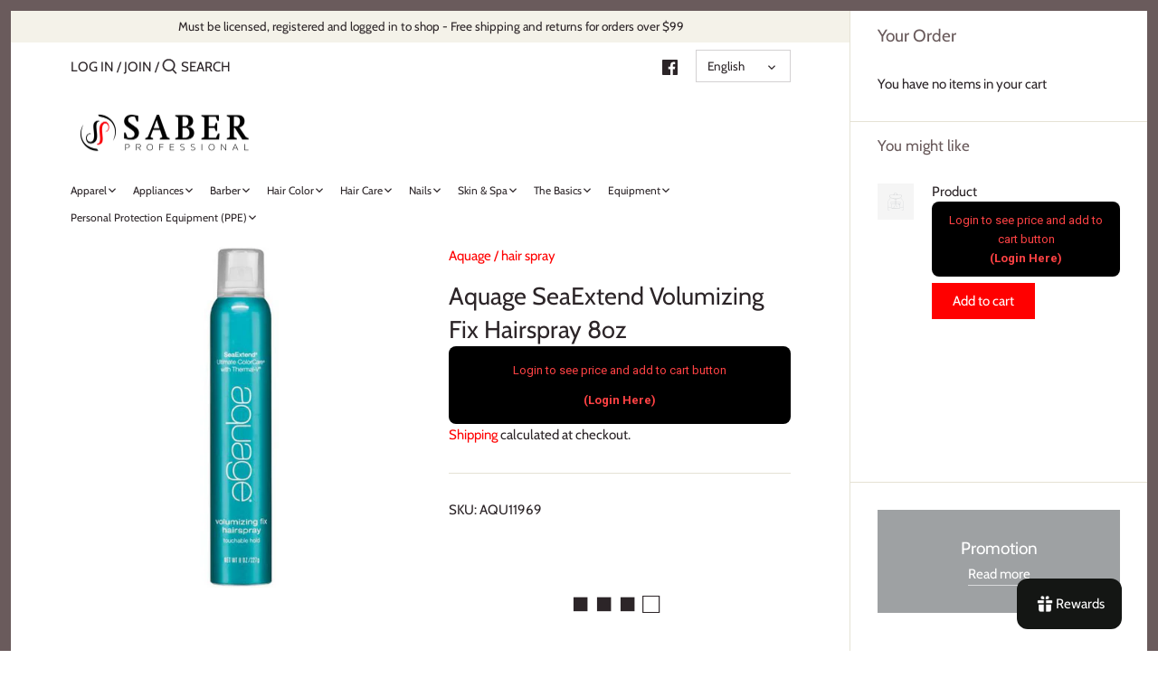

--- FILE ---
content_type: text/html; charset=utf-8
request_url: https://saberprof.com/products/aquage-seaextend-volumizing-fix-hairspray-8oz
body_size: 71398
content:
<!doctype html>
<html class="no-js" lang="en">
<head>
  <meta name="google-site-verification" content="N1C2Te_5nYTUXSiQnEU4byDEz499z1TqkCmeJploazI" />
  <!-- Canopy 2.11.7 -->
  <meta charset="utf-8" />
  <meta name="viewport" content="width=device-width,initial-scale=1.0" />
  <meta name="theme-color" content="#ff0000">
  <meta http-equiv="X-UA-Compatible" content="IE=edge,chrome=1">

  
  <link rel="shortcut icon" href="//saberprof.com/cdn/shop/files/Saberprof_logo_square_no_name.png?v=1614307539" type="image/png" />
  

  <title>
  Aquage SeaExtend Volumizing Fix Hairspray 8oz &ndash; Saberprof
  </title>

  
  <meta name="description" content="This touchable hold spray provides instant fullness, texture and shine with a clean feel. KEY BENEFITS: Long-lasting touchable hold with a fresh feel Provides instant fullness, subtle separation and shine Locks out heat and humidity, blocking frizz USAGE TIPS: For ultimate bombshell tresses, lift and gather hair before" />
  

  <link rel="canonical" href="https://saberprof.com/products/aquage-seaextend-volumizing-fix-hairspray-8oz" />

  


<meta property="og:site_name" content="Saberprof">
<meta property="og:url" content="https://saberprof.com/products/aquage-seaextend-volumizing-fix-hairspray-8oz"><meta property="og:title" content="Aquage SeaExtend Volumizing Fix Hairspray 8oz">
<meta property="og:type" content="product">
<meta property="og:description" content="This touchable hold spray provides instant fullness, texture and shine with a clean feel. KEY BENEFITS: Long-lasting touchable hold with a fresh feel Provides instant fullness, subtle separation and shine Locks out heat and humidity, blocking frizz USAGE TIPS: For ultimate bombshell tresses, lift and gather hair before">

<meta property="og:price:amount" content="12.50">
<meta property="og:price:currency" content="USD">

<meta property="og:image" content="http://saberprof.com/cdn/shop/products/Aquage_SeaExtend_Volumizing_Fix_Hairspray_oz_0_1200x1200.jpg?v=1737496050">
<meta property="og:image:width" content="1000">
      <meta property="og:image:height" content="1000">
    
<meta property="og:image:secure_url" content="https://saberprof.com/cdn/shop/products/Aquage_SeaExtend_Volumizing_Fix_Hairspray_oz_0_1200x1200.jpg?v=1737496050">


<meta name="twitter:card" content="summary_large_image"><meta name="twitter:title" content="Aquage SeaExtend Volumizing Fix Hairspray 8oz">
<meta name="twitter:description" content="This touchable hold spray provides instant fullness, texture and shine with a clean feel. KEY BENEFITS: Long-lasting touchable hold with a fresh feel Provides instant fullness, subtle separation and shine Locks out heat and humidity, blocking frizz USAGE TIPS: For ultimate bombshell tresses, lift and gather hair before">


  <link href="//saberprof.com/cdn/shop/t/5/assets/styles.css?v=107255071815331285781763062749" rel="stylesheet" type="text/css" media="all" />

  <script src="//ajax.googleapis.com/ajax/libs/jquery/1.9.1/jquery.min.js" type="text/javascript"></script>
  <script>
    document.documentElement.className = document.documentElement.className.replace('no-js', '');
    window.theme = window.theme || {};
    theme.jQuery = jQuery;
    theme.money_format = "\u003cspan class=hidePrice\u003e${{amount}}\u003c\/span\u003e";
    theme.customerIsLoggedIn = false;
    theme.shippingCalcMoneyFormat = "\u003cspan class=hidePrice\u003e${{amount}} USD\u003c\/span\u003e";
    theme.cartType = "drawer-always";

    theme.strings = {
      previous: "Previous",
      next: "Next",
      close: "Close",
      addressError: "Error looking up that address",
      addressNoResults: "No results for that address",
      addressQueryLimit: "You have exceeded the Google API usage limit. Consider upgrading to a \u003ca href=\"https:\/\/developers.google.com\/maps\/premium\/usage-limits\"\u003ePremium Plan\u003c\/a\u003e.",
      authError: "There was a problem authenticating your Google Maps API Key.",
      shippingCalcSubmitButton: "Calculate shipping",
      shippingCalcSubmitButtonDisabled: "Calculating...",
      infiniteScrollLoadingImg: "\/\/saberprof.com\/cdn\/shop\/t\/5\/assets\/loading.gif?v=115678512110750922101605138965",
      infiniteScrollCollectionLoading: "Loading more items...",
      infiniteScrollCollectionFinishedMsg : "No more items",
      infiniteScrollBlogLoading: "Loading more articles...",
      infiniteScrollBlogFinishedMsg : "No more articles",
      blogsShowTags: "Show tags",
      priceNonExistent: "Unavailable",
      buttonDefault: "Add to Cart",
      buttonNoStock: "Out of stock",
      buttonNoVariant: "Unavailable",
      unitPriceSeparator: " \/ ",
      onlyXLeft: "Only [[ quantity ]] left!",
      productAddingToCart: "Adding",
      productAddedToCart: "Added",
      quickbuyAdded: "Added to cart",
      cartSummary: "View cart",
      cartContinue: "Continue shopping",
      colorBoxPrevious: "Previous",
      colorBoxNext: "Next",
      colorBoxClose: "Close"
    };

    theme.routes = {
      root_url: '/',
      account_url: '/account',
      account_login_url: 'https://saberprof.com/customer_authentication/redirect?locale=en&region_country=US',
      account_logout_url: '/account/logout',
      account_recover_url: '/account/recover',
      account_register_url: 'https://shopify.com/42791895202/account?locale=en',
      account_addresses_url: '/account/addresses',
      collections_url: '/collections',
      all_products_collection_url: '/collections/all',
      search_url: '/search',
      cart_url: '/cart',
      cart_add_url: '/cart/add',
      cart_change_url: '/cart/change',
      cart_clear_url: '/cart/clear'
    };

    theme.scripts = {
        masonry: "\/\/saberprof.com\/cdn\/shop\/t\/5\/assets\/masonry.v3.2.2.min.js?v=169641371380462594081605138966",
        jqueryInfiniteScroll: "\/\/saberprof.com\/cdn\/shop\/t\/5\/assets\/jquery.infinitescroll.2.1.0.min.js?v=154868730476094579131605138965",
        underscore: "\/\/cdnjs.cloudflare.com\/ajax\/libs\/underscore.js\/1.6.0\/underscore-min.js",
        shopifyCommon: "\/\/saberprof.com\/cdn\/shopifycloud\/storefront\/assets\/themes_support\/shopify_common-5f594365.js",
        jqueryCart: "\/\/saberprof.com\/cdn\/shop\/t\/5\/assets\/shipping-calculator.v1.0.min.js?v=156283615219060590411605138966"
    };
  </script>

  <script>window.performance && window.performance.mark && window.performance.mark('shopify.content_for_header.start');</script><meta name="google-site-verification" content="S-Fk-GWE35gKII-KrwHBNz9LlGtjIg0A9azDkiw8eeA">
<meta id="shopify-digital-wallet" name="shopify-digital-wallet" content="/42791895202/digital_wallets/dialog">
<meta name="shopify-checkout-api-token" content="6e947341d2a3272f88acdde18f8a9b73">
<meta id="in-context-paypal-metadata" data-shop-id="42791895202" data-venmo-supported="true" data-environment="production" data-locale="en_US" data-paypal-v4="true" data-currency="USD">
<link rel="alternate" hreflang="x-default" href="https://saberprof.com/products/aquage-seaextend-volumizing-fix-hairspray-8oz">
<link rel="alternate" hreflang="en" href="https://saberprof.com/products/aquage-seaextend-volumizing-fix-hairspray-8oz">
<link rel="alternate" hreflang="es" href="https://saberprof.com/es/products/aquage-seaextend-volumizing-fix-hairspray-8oz">
<link rel="alternate" type="application/json+oembed" href="https://saberprof.com/products/aquage-seaextend-volumizing-fix-hairspray-8oz.oembed">
<script async="async" src="/checkouts/internal/preloads.js?locale=en-US"></script>
<link rel="preconnect" href="https://shop.app" crossorigin="anonymous">
<script async="async" src="https://shop.app/checkouts/internal/preloads.js?locale=en-US&shop_id=42791895202" crossorigin="anonymous"></script>
<script id="apple-pay-shop-capabilities" type="application/json">{"shopId":42791895202,"countryCode":"US","currencyCode":"USD","merchantCapabilities":["supports3DS"],"merchantId":"gid:\/\/shopify\/Shop\/42791895202","merchantName":"Saberprof","requiredBillingContactFields":["postalAddress","email","phone"],"requiredShippingContactFields":["postalAddress","email","phone"],"shippingType":"shipping","supportedNetworks":["visa","masterCard","amex","discover","elo","jcb"],"total":{"type":"pending","label":"Saberprof","amount":"1.00"},"shopifyPaymentsEnabled":true,"supportsSubscriptions":true}</script>
<script id="shopify-features" type="application/json">{"accessToken":"6e947341d2a3272f88acdde18f8a9b73","betas":["rich-media-storefront-analytics"],"domain":"saberprof.com","predictiveSearch":true,"shopId":42791895202,"locale":"en"}</script>
<script>var Shopify = Shopify || {};
Shopify.shop = "saber-professional.myshopify.com";
Shopify.locale = "en";
Shopify.currency = {"active":"USD","rate":"1.0"};
Shopify.country = "US";
Shopify.theme = {"name":"Canopy th-11-12-2020","id":115652788386,"schema_name":"Canopy","schema_version":"2.11.7","theme_store_id":732,"role":"main"};
Shopify.theme.handle = "null";
Shopify.theme.style = {"id":null,"handle":null};
Shopify.cdnHost = "saberprof.com/cdn";
Shopify.routes = Shopify.routes || {};
Shopify.routes.root = "/";</script>
<script type="module">!function(o){(o.Shopify=o.Shopify||{}).modules=!0}(window);</script>
<script>!function(o){function n(){var o=[];function n(){o.push(Array.prototype.slice.apply(arguments))}return n.q=o,n}var t=o.Shopify=o.Shopify||{};t.loadFeatures=n(),t.autoloadFeatures=n()}(window);</script>
<script>
  window.ShopifyPay = window.ShopifyPay || {};
  window.ShopifyPay.apiHost = "shop.app\/pay";
  window.ShopifyPay.redirectState = null;
</script>
<script id="shop-js-analytics" type="application/json">{"pageType":"product"}</script>
<script defer="defer" async type="module" src="//saberprof.com/cdn/shopifycloud/shop-js/modules/v2/client.init-shop-cart-sync_WVOgQShq.en.esm.js"></script>
<script defer="defer" async type="module" src="//saberprof.com/cdn/shopifycloud/shop-js/modules/v2/chunk.common_C_13GLB1.esm.js"></script>
<script defer="defer" async type="module" src="//saberprof.com/cdn/shopifycloud/shop-js/modules/v2/chunk.modal_CLfMGd0m.esm.js"></script>
<script type="module">
  await import("//saberprof.com/cdn/shopifycloud/shop-js/modules/v2/client.init-shop-cart-sync_WVOgQShq.en.esm.js");
await import("//saberprof.com/cdn/shopifycloud/shop-js/modules/v2/chunk.common_C_13GLB1.esm.js");
await import("//saberprof.com/cdn/shopifycloud/shop-js/modules/v2/chunk.modal_CLfMGd0m.esm.js");

  window.Shopify.SignInWithShop?.initShopCartSync?.({"fedCMEnabled":true,"windoidEnabled":true});

</script>
<script>
  window.Shopify = window.Shopify || {};
  if (!window.Shopify.featureAssets) window.Shopify.featureAssets = {};
  window.Shopify.featureAssets['shop-js'] = {"shop-cart-sync":["modules/v2/client.shop-cart-sync_DuR37GeY.en.esm.js","modules/v2/chunk.common_C_13GLB1.esm.js","modules/v2/chunk.modal_CLfMGd0m.esm.js"],"init-fed-cm":["modules/v2/client.init-fed-cm_BucUoe6W.en.esm.js","modules/v2/chunk.common_C_13GLB1.esm.js","modules/v2/chunk.modal_CLfMGd0m.esm.js"],"shop-toast-manager":["modules/v2/client.shop-toast-manager_B0JfrpKj.en.esm.js","modules/v2/chunk.common_C_13GLB1.esm.js","modules/v2/chunk.modal_CLfMGd0m.esm.js"],"init-shop-cart-sync":["modules/v2/client.init-shop-cart-sync_WVOgQShq.en.esm.js","modules/v2/chunk.common_C_13GLB1.esm.js","modules/v2/chunk.modal_CLfMGd0m.esm.js"],"shop-button":["modules/v2/client.shop-button_B_U3bv27.en.esm.js","modules/v2/chunk.common_C_13GLB1.esm.js","modules/v2/chunk.modal_CLfMGd0m.esm.js"],"init-windoid":["modules/v2/client.init-windoid_DuP9q_di.en.esm.js","modules/v2/chunk.common_C_13GLB1.esm.js","modules/v2/chunk.modal_CLfMGd0m.esm.js"],"shop-cash-offers":["modules/v2/client.shop-cash-offers_BmULhtno.en.esm.js","modules/v2/chunk.common_C_13GLB1.esm.js","modules/v2/chunk.modal_CLfMGd0m.esm.js"],"pay-button":["modules/v2/client.pay-button_CrPSEbOK.en.esm.js","modules/v2/chunk.common_C_13GLB1.esm.js","modules/v2/chunk.modal_CLfMGd0m.esm.js"],"init-customer-accounts":["modules/v2/client.init-customer-accounts_jNk9cPYQ.en.esm.js","modules/v2/client.shop-login-button_DJ5ldayH.en.esm.js","modules/v2/chunk.common_C_13GLB1.esm.js","modules/v2/chunk.modal_CLfMGd0m.esm.js"],"avatar":["modules/v2/client.avatar_BTnouDA3.en.esm.js"],"checkout-modal":["modules/v2/client.checkout-modal_pBPyh9w8.en.esm.js","modules/v2/chunk.common_C_13GLB1.esm.js","modules/v2/chunk.modal_CLfMGd0m.esm.js"],"init-shop-for-new-customer-accounts":["modules/v2/client.init-shop-for-new-customer-accounts_BUoCy7a5.en.esm.js","modules/v2/client.shop-login-button_DJ5ldayH.en.esm.js","modules/v2/chunk.common_C_13GLB1.esm.js","modules/v2/chunk.modal_CLfMGd0m.esm.js"],"init-customer-accounts-sign-up":["modules/v2/client.init-customer-accounts-sign-up_CnczCz9H.en.esm.js","modules/v2/client.shop-login-button_DJ5ldayH.en.esm.js","modules/v2/chunk.common_C_13GLB1.esm.js","modules/v2/chunk.modal_CLfMGd0m.esm.js"],"init-shop-email-lookup-coordinator":["modules/v2/client.init-shop-email-lookup-coordinator_CzjY5t9o.en.esm.js","modules/v2/chunk.common_C_13GLB1.esm.js","modules/v2/chunk.modal_CLfMGd0m.esm.js"],"shop-follow-button":["modules/v2/client.shop-follow-button_CsYC63q7.en.esm.js","modules/v2/chunk.common_C_13GLB1.esm.js","modules/v2/chunk.modal_CLfMGd0m.esm.js"],"shop-login-button":["modules/v2/client.shop-login-button_DJ5ldayH.en.esm.js","modules/v2/chunk.common_C_13GLB1.esm.js","modules/v2/chunk.modal_CLfMGd0m.esm.js"],"shop-login":["modules/v2/client.shop-login_B9ccPdmx.en.esm.js","modules/v2/chunk.common_C_13GLB1.esm.js","modules/v2/chunk.modal_CLfMGd0m.esm.js"],"lead-capture":["modules/v2/client.lead-capture_D0K_KgYb.en.esm.js","modules/v2/chunk.common_C_13GLB1.esm.js","modules/v2/chunk.modal_CLfMGd0m.esm.js"],"payment-terms":["modules/v2/client.payment-terms_BWmiNN46.en.esm.js","modules/v2/chunk.common_C_13GLB1.esm.js","modules/v2/chunk.modal_CLfMGd0m.esm.js"]};
</script>
<script>(function() {
  var isLoaded = false;
  function asyncLoad() {
    if (isLoaded) return;
    isLoaded = true;
    var urls = ["https:\/\/cdn-bundler.nice-team.net\/app\/js\/bundler.js?shop=saber-professional.myshopify.com","https:\/\/cdn.shopify.com\/s\/files\/1\/0427\/9189\/5202\/t\/5\/assets\/ba_fb_42791895202.js?v=1619798944\u0026shop=saber-professional.myshopify.com","https:\/\/cdn.shopify.com\/s\/files\/1\/0427\/9189\/5202\/t\/5\/assets\/bis_42791895202.js?v=1619798945\u0026shop=saber-professional.myshopify.com","https:\/\/joy.avada.io\/scripttag\/avada-joy-points-calculator.min.js?shop=saber-professional.myshopify.com","https:\/\/joy.avada.io\/scripttag\/avada-joy-tracking.min.js?shop=saber-professional.myshopify.com","https:\/\/sapp.multivariants.com\/gate\/out\/sys\/js\/init.js?shop=saber-professional.myshopify.com","https:\/\/cdn5.hextom.com\/js\/vimotia.js?shop=saber-professional.myshopify.com"];
    for (var i = 0; i < urls.length; i++) {
      var s = document.createElement('script');
      s.type = 'text/javascript';
      s.async = true;
      s.src = urls[i];
      var x = document.getElementsByTagName('script')[0];
      x.parentNode.insertBefore(s, x);
    }
  };
  if(window.attachEvent) {
    window.attachEvent('onload', asyncLoad);
  } else {
    window.addEventListener('load', asyncLoad, false);
  }
})();</script>
<script id="__st">var __st={"a":42791895202,"offset":-21600,"reqid":"9f1f52e1-82eb-4440-9969-9dc6cc5508ca-1769685524","pageurl":"saberprof.com\/products\/aquage-seaextend-volumizing-fix-hairspray-8oz","u":"cef562bbc3b9","p":"product","rtyp":"product","rid":5418206920866};</script>
<script>window.ShopifyPaypalV4VisibilityTracking = true;</script>
<script id="captcha-bootstrap">!function(){'use strict';const t='contact',e='account',n='new_comment',o=[[t,t],['blogs',n],['comments',n],[t,'customer']],c=[[e,'customer_login'],[e,'guest_login'],[e,'recover_customer_password'],[e,'create_customer']],r=t=>t.map((([t,e])=>`form[action*='/${t}']:not([data-nocaptcha='true']) input[name='form_type'][value='${e}']`)).join(','),a=t=>()=>t?[...document.querySelectorAll(t)].map((t=>t.form)):[];function s(){const t=[...o],e=r(t);return a(e)}const i='password',u='form_key',d=['recaptcha-v3-token','g-recaptcha-response','h-captcha-response',i],f=()=>{try{return window.sessionStorage}catch{return}},m='__shopify_v',_=t=>t.elements[u];function p(t,e,n=!1){try{const o=window.sessionStorage,c=JSON.parse(o.getItem(e)),{data:r}=function(t){const{data:e,action:n}=t;return t[m]||n?{data:e,action:n}:{data:t,action:n}}(c);for(const[e,n]of Object.entries(r))t.elements[e]&&(t.elements[e].value=n);n&&o.removeItem(e)}catch(o){console.error('form repopulation failed',{error:o})}}const l='form_type',E='cptcha';function T(t){t.dataset[E]=!0}const w=window,h=w.document,L='Shopify',v='ce_forms',y='captcha';let A=!1;((t,e)=>{const n=(g='f06e6c50-85a8-45c8-87d0-21a2b65856fe',I='https://cdn.shopify.com/shopifycloud/storefront-forms-hcaptcha/ce_storefront_forms_captcha_hcaptcha.v1.5.2.iife.js',D={infoText:'Protected by hCaptcha',privacyText:'Privacy',termsText:'Terms'},(t,e,n)=>{const o=w[L][v],c=o.bindForm;if(c)return c(t,g,e,D).then(n);var r;o.q.push([[t,g,e,D],n]),r=I,A||(h.body.append(Object.assign(h.createElement('script'),{id:'captcha-provider',async:!0,src:r})),A=!0)});var g,I,D;w[L]=w[L]||{},w[L][v]=w[L][v]||{},w[L][v].q=[],w[L][y]=w[L][y]||{},w[L][y].protect=function(t,e){n(t,void 0,e),T(t)},Object.freeze(w[L][y]),function(t,e,n,w,h,L){const[v,y,A,g]=function(t,e,n){const i=e?o:[],u=t?c:[],d=[...i,...u],f=r(d),m=r(i),_=r(d.filter((([t,e])=>n.includes(e))));return[a(f),a(m),a(_),s()]}(w,h,L),I=t=>{const e=t.target;return e instanceof HTMLFormElement?e:e&&e.form},D=t=>v().includes(t);t.addEventListener('submit',(t=>{const e=I(t);if(!e)return;const n=D(e)&&!e.dataset.hcaptchaBound&&!e.dataset.recaptchaBound,o=_(e),c=g().includes(e)&&(!o||!o.value);(n||c)&&t.preventDefault(),c&&!n&&(function(t){try{if(!f())return;!function(t){const e=f();if(!e)return;const n=_(t);if(!n)return;const o=n.value;o&&e.removeItem(o)}(t);const e=Array.from(Array(32),(()=>Math.random().toString(36)[2])).join('');!function(t,e){_(t)||t.append(Object.assign(document.createElement('input'),{type:'hidden',name:u})),t.elements[u].value=e}(t,e),function(t,e){const n=f();if(!n)return;const o=[...t.querySelectorAll(`input[type='${i}']`)].map((({name:t})=>t)),c=[...d,...o],r={};for(const[a,s]of new FormData(t).entries())c.includes(a)||(r[a]=s);n.setItem(e,JSON.stringify({[m]:1,action:t.action,data:r}))}(t,e)}catch(e){console.error('failed to persist form',e)}}(e),e.submit())}));const S=(t,e)=>{t&&!t.dataset[E]&&(n(t,e.some((e=>e===t))),T(t))};for(const o of['focusin','change'])t.addEventListener(o,(t=>{const e=I(t);D(e)&&S(e,y())}));const B=e.get('form_key'),M=e.get(l),P=B&&M;t.addEventListener('DOMContentLoaded',(()=>{const t=y();if(P)for(const e of t)e.elements[l].value===M&&p(e,B);[...new Set([...A(),...v().filter((t=>'true'===t.dataset.shopifyCaptcha))])].forEach((e=>S(e,t)))}))}(h,new URLSearchParams(w.location.search),n,t,e,['guest_login'])})(!1,!0)}();</script>
<script integrity="sha256-4kQ18oKyAcykRKYeNunJcIwy7WH5gtpwJnB7kiuLZ1E=" data-source-attribution="shopify.loadfeatures" defer="defer" src="//saberprof.com/cdn/shopifycloud/storefront/assets/storefront/load_feature-a0a9edcb.js" crossorigin="anonymous"></script>
<script crossorigin="anonymous" defer="defer" src="//saberprof.com/cdn/shopifycloud/storefront/assets/shopify_pay/storefront-65b4c6d7.js?v=20250812"></script>
<script data-source-attribution="shopify.dynamic_checkout.dynamic.init">var Shopify=Shopify||{};Shopify.PaymentButton=Shopify.PaymentButton||{isStorefrontPortableWallets:!0,init:function(){window.Shopify.PaymentButton.init=function(){};var t=document.createElement("script");t.src="https://saberprof.com/cdn/shopifycloud/portable-wallets/latest/portable-wallets.en.js",t.type="module",document.head.appendChild(t)}};
</script>
<script data-source-attribution="shopify.dynamic_checkout.buyer_consent">
  function portableWalletsHideBuyerConsent(e){var t=document.getElementById("shopify-buyer-consent"),n=document.getElementById("shopify-subscription-policy-button");t&&n&&(t.classList.add("hidden"),t.setAttribute("aria-hidden","true"),n.removeEventListener("click",e))}function portableWalletsShowBuyerConsent(e){var t=document.getElementById("shopify-buyer-consent"),n=document.getElementById("shopify-subscription-policy-button");t&&n&&(t.classList.remove("hidden"),t.removeAttribute("aria-hidden"),n.addEventListener("click",e))}window.Shopify?.PaymentButton&&(window.Shopify.PaymentButton.hideBuyerConsent=portableWalletsHideBuyerConsent,window.Shopify.PaymentButton.showBuyerConsent=portableWalletsShowBuyerConsent);
</script>
<script data-source-attribution="shopify.dynamic_checkout.cart.bootstrap">document.addEventListener("DOMContentLoaded",(function(){function t(){return document.querySelector("shopify-accelerated-checkout-cart, shopify-accelerated-checkout")}if(t())Shopify.PaymentButton.init();else{new MutationObserver((function(e,n){t()&&(Shopify.PaymentButton.init(),n.disconnect())})).observe(document.body,{childList:!0,subtree:!0})}}));
</script>
<link id="shopify-accelerated-checkout-styles" rel="stylesheet" media="screen" href="https://saberprof.com/cdn/shopifycloud/portable-wallets/latest/accelerated-checkout-backwards-compat.css" crossorigin="anonymous">
<style id="shopify-accelerated-checkout-cart">
        #shopify-buyer-consent {
  margin-top: 1em;
  display: inline-block;
  width: 100%;
}

#shopify-buyer-consent.hidden {
  display: none;
}

#shopify-subscription-policy-button {
  background: none;
  border: none;
  padding: 0;
  text-decoration: underline;
  font-size: inherit;
  cursor: pointer;
}

#shopify-subscription-policy-button::before {
  box-shadow: none;
}

      </style>
<script id="sections-script" data-sections="product-recommendations" defer="defer" src="//saberprof.com/cdn/shop/t/5/compiled_assets/scripts.js?v=4264"></script>
<script>window.performance && window.performance.mark && window.performance.mark('shopify.content_for_header.end');</script>

  <script>
    Shopify.money_format = "\u003cspan class=hidePrice\u003e${{amount}}\u003c\/span\u003e";
  </script>
<!-- BEGIN app block: shopify://apps/lookfy-gallery/blocks/app-embed/596af5f6-9933-4730-95c2-f7d8d52a0c3e --><!-- BEGIN app snippet: javascript -->
<script type="text/javascript">
window.lfPageType??="product";
window.lfPageId??="5418206920866";
window.lfHandle??="products/aquage-seaextend-volumizing-fix-hairspray-8oz";
window.lfShopID??="42791895202";
window.lfShopUrl??="https://saberprof.com";
window.lfIsoCode??="en";
window.lfCountry??="en";
window.lfLanguages??=[{"shop_locale":{"locale":"en","enabled":true,"primary":true,"published":true}},{"shop_locale":{"locale":"es","enabled":true,"primary":false,"published":true}}];
window.lfCurrencyFormat??="${{amount}} USD";
window.lfMoneyFormat??="${{amount}}";
window.lfCartAdd??="/cart/add";
window.lfCartUrl??="/cart";
window.lfShopLang??={"sale":"Sale","sold_out":"Sold Out","load_more":"Load More","add_to_cart":"Add to Cart","description":"Description","in_this_photo":"In this media","shop_the_look":"Shop the Look","badge_discount":"Off","choose_options":"Choose Options","add_all_to_cart":"Add All to Cart","view_full_details":"View Full Details","add_to_cart_select":"Select {attribute_label}"};
window.lfShopTrans??=null;
window.lfCustomJs??=null;
window.lfCustomCss??=null;
window.lfPopupCss??=null;
window.lfTooltipPosition??="normal";
window.lfPlan??="free";
window.lfPlanDev??="";
window.lfHeading??=null;
window.lfStlFont??=null;
window.lfLibs??={};
</script><style data-shopify>


</style><!-- END app snippet -->
<!-- END app block --><!-- BEGIN app block: shopify://apps/singleton-login-to-see-price/blocks/app-block/6402adc6-5086-45ab-ae03-556060e30c42 -->
    <!-- BEGIN app snippet: init -->
<script type="text/javascript">
    var customerIsLogged = false;
    var customerAccountsEnabled = false;
    var hpElementsToShowMessageForVisitors = '.hidePrice';
    var hpElementsToHide = 'form[action*="/cart/add"] button, form button[name="add"], form[action*="/cart/add"] input[type="submit"], a[href*="/cart"], .shopify-payment-button, .product__policies, .product__tax';
    var hpPathToProductDetailPrice = '';
    var hpElementDepth = 7;
    var hpIsCart = false;
    
    var hpIsHomePage = false;
    
    var hpIsAccountPage = false;
    
</script>

    <script type="text/javascript">
        var customerAccountsEnabled = true;
    </script>
    
        <div id="hidePriceStyles" class="tae">
            
                <style>
                    .hidePrice {display:none !important;} form[action*="/cart/add"] button, form button[name="add"], form[action*="/cart/add"] input[type="submit"], a[href*="/cart"], .shopify-payment-button, .product__policies, .product__tax {display:none !important;}
                </style>
            
        </div>
    

<script type="text/javascript">
    var lp_activateApp = 1;
    var lp_initialSetting = '1';
    var lp_messageForVisitors = 'Login to see price and add to cart button<br/>                {REGISTRATION}';
    var lp_loginLinkText = '(Login Here)';
    var lp_registrationLinkText = 'Register';
    var lp_backgroundColorOfMassageBox = '#000000';
    var lp_textColorOfMassageBox = '#ff4244';
    var lp_inheritFonts = '1';
    var lp_fontSize = '13';
    var lp_showBorderOnMessageBox = '0';
    var lp_showBorderRadiusOnMessageBox = '1';
    var lp_borderWidth = '1';
    var lp_borderColorOfMassageBox = '#000000';
    var lp_returnToPreviousPage = '0';
    var lp_hasShowHideProducts = '0';
    var lp_showHideProductsType = '1';
    var lp_show_hide_products = [];

    var lp_collections_products_ids = {};
    
    
</script>
<!-- END app snippet -->
    <!-- BEGIN app snippet: scripts -->

    <script src='https://cdn.shopify.com/extensions/019b0dc0-a464-7803-a2fd-b82f78f4094f/singleton-login-to-see-price-11/assets/main_v2.js' defer></script>


<!-- END app snippet -->




<!-- END app block --><!-- BEGIN app block: shopify://apps/seo-on-blog/blocks/avada-seoon-setting/a45c3e67-be9f-4255-a194-b255a24f37c9 --><!-- BEGIN app snippet: avada-seoon-robot --><!-- Avada SEOOn Robot -->





<!-- END app snippet -->
<!-- BEGIN app snippet: avada-seoon-social --><!-- Avada SEOOn Social -->



<!-- END app snippet -->
<!-- BEGIN app snippet: avada-seoon-gsd --><!-- END app snippet -->
<!-- BEGIN app snippet: avada-seoon-custom-css --> <!-- END app snippet -->
<!-- BEGIN app snippet: avada-seoon-faqs-gsd -->

<!-- END app snippet -->
<!-- BEGIN app snippet: avada-seoon-page-tag --><!-- Avada SEOOn Page Tag -->
<!-- BEGIN app snippet: avada-seoon-robot --><!-- Avada SEOOn Robot -->





<!-- END app snippet -->

<link href="//cdn.shopify.com/extensions/019b2f73-0fda-7492-9f0c-984659b366db/seoon-blog-107/assets/page-tag.css" rel="stylesheet" type="text/css" media="all" />
<!-- END Avada SEOOn Page Tag -->
<!-- END app snippet -->
<!-- BEGIN app snippet: avada-seoon-recipe-gsd -->

<!-- END app snippet -->
<!-- BEGIN app snippet: avada-seoon-protect-content --><!-- Avada SEOOn Protect Content --><!--End Avada SEOOn Protect Content -->
<!-- END app snippet -->

<!-- END app block --><script src="https://cdn.shopify.com/extensions/e335065e-c625-44a1-aa63-23fd6f758a7b/vimotia-shoppable-videos-ugc-24/assets/vimotia.js" type="text/javascript" defer="defer"></script>
<script src="https://cdn.shopify.com/extensions/019bf95b-4a79-7dec-9493-16902b4e668c/lookfy-lookbook-gallery-767/assets/lookfy.js" type="text/javascript" defer="defer"></script>
<link href="https://cdn.shopify.com/extensions/019bf95b-4a79-7dec-9493-16902b4e668c/lookfy-lookbook-gallery-767/assets/lookfy.css" rel="stylesheet" type="text/css" media="all">
<link href="https://cdn.shopify.com/extensions/019beb6c-fffd-7ada-9ccd-a9f7cdc1a1bb/navidium-embedded-452/assets/style.css" rel="stylesheet" type="text/css" media="all">
<script src="https://cdn.shopify.com/extensions/019c02dc-e474-7080-b460-8e4587a40dfb/multivariants-44/assets/app.js" type="text/javascript" defer="defer"></script>
<link href="https://cdn.shopify.com/extensions/019c02dc-e474-7080-b460-8e4587a40dfb/multivariants-44/assets/app.css" rel="stylesheet" type="text/css" media="all">
<script src="https://cdn.shopify.com/extensions/1f805629-c1d3-44c5-afa0-f2ef641295ef/booster-page-speed-optimizer-1/assets/speed-embed.js" type="text/javascript" defer="defer"></script>
<link href="https://cdn.shopify.com/extensions/019b2f73-0fda-7492-9f0c-984659b366db/seoon-blog-107/assets/style-dynamic-product.css" rel="stylesheet" type="text/css" media="all">
<link href="https://monorail-edge.shopifysvc.com" rel="dns-prefetch">
<script>(function(){if ("sendBeacon" in navigator && "performance" in window) {try {var session_token_from_headers = performance.getEntriesByType('navigation')[0].serverTiming.find(x => x.name == '_s').description;} catch {var session_token_from_headers = undefined;}var session_cookie_matches = document.cookie.match(/_shopify_s=([^;]*)/);var session_token_from_cookie = session_cookie_matches && session_cookie_matches.length === 2 ? session_cookie_matches[1] : "";var session_token = session_token_from_headers || session_token_from_cookie || "";function handle_abandonment_event(e) {var entries = performance.getEntries().filter(function(entry) {return /monorail-edge.shopifysvc.com/.test(entry.name);});if (!window.abandonment_tracked && entries.length === 0) {window.abandonment_tracked = true;var currentMs = Date.now();var navigation_start = performance.timing.navigationStart;var payload = {shop_id: 42791895202,url: window.location.href,navigation_start,duration: currentMs - navigation_start,session_token,page_type: "product"};window.navigator.sendBeacon("https://monorail-edge.shopifysvc.com/v1/produce", JSON.stringify({schema_id: "online_store_buyer_site_abandonment/1.1",payload: payload,metadata: {event_created_at_ms: currentMs,event_sent_at_ms: currentMs}}));}}window.addEventListener('pagehide', handle_abandonment_event);}}());</script>
<script id="web-pixels-manager-setup">(function e(e,d,r,n,o){if(void 0===o&&(o={}),!Boolean(null===(a=null===(i=window.Shopify)||void 0===i?void 0:i.analytics)||void 0===a?void 0:a.replayQueue)){var i,a;window.Shopify=window.Shopify||{};var t=window.Shopify;t.analytics=t.analytics||{};var s=t.analytics;s.replayQueue=[],s.publish=function(e,d,r){return s.replayQueue.push([e,d,r]),!0};try{self.performance.mark("wpm:start")}catch(e){}var l=function(){var e={modern:/Edge?\/(1{2}[4-9]|1[2-9]\d|[2-9]\d{2}|\d{4,})\.\d+(\.\d+|)|Firefox\/(1{2}[4-9]|1[2-9]\d|[2-9]\d{2}|\d{4,})\.\d+(\.\d+|)|Chrom(ium|e)\/(9{2}|\d{3,})\.\d+(\.\d+|)|(Maci|X1{2}).+ Version\/(15\.\d+|(1[6-9]|[2-9]\d|\d{3,})\.\d+)([,.]\d+|)( \(\w+\)|)( Mobile\/\w+|) Safari\/|Chrome.+OPR\/(9{2}|\d{3,})\.\d+\.\d+|(CPU[ +]OS|iPhone[ +]OS|CPU[ +]iPhone|CPU IPhone OS|CPU iPad OS)[ +]+(15[._]\d+|(1[6-9]|[2-9]\d|\d{3,})[._]\d+)([._]\d+|)|Android:?[ /-](13[3-9]|1[4-9]\d|[2-9]\d{2}|\d{4,})(\.\d+|)(\.\d+|)|Android.+Firefox\/(13[5-9]|1[4-9]\d|[2-9]\d{2}|\d{4,})\.\d+(\.\d+|)|Android.+Chrom(ium|e)\/(13[3-9]|1[4-9]\d|[2-9]\d{2}|\d{4,})\.\d+(\.\d+|)|SamsungBrowser\/([2-9]\d|\d{3,})\.\d+/,legacy:/Edge?\/(1[6-9]|[2-9]\d|\d{3,})\.\d+(\.\d+|)|Firefox\/(5[4-9]|[6-9]\d|\d{3,})\.\d+(\.\d+|)|Chrom(ium|e)\/(5[1-9]|[6-9]\d|\d{3,})\.\d+(\.\d+|)([\d.]+$|.*Safari\/(?![\d.]+ Edge\/[\d.]+$))|(Maci|X1{2}).+ Version\/(10\.\d+|(1[1-9]|[2-9]\d|\d{3,})\.\d+)([,.]\d+|)( \(\w+\)|)( Mobile\/\w+|) Safari\/|Chrome.+OPR\/(3[89]|[4-9]\d|\d{3,})\.\d+\.\d+|(CPU[ +]OS|iPhone[ +]OS|CPU[ +]iPhone|CPU IPhone OS|CPU iPad OS)[ +]+(10[._]\d+|(1[1-9]|[2-9]\d|\d{3,})[._]\d+)([._]\d+|)|Android:?[ /-](13[3-9]|1[4-9]\d|[2-9]\d{2}|\d{4,})(\.\d+|)(\.\d+|)|Mobile Safari.+OPR\/([89]\d|\d{3,})\.\d+\.\d+|Android.+Firefox\/(13[5-9]|1[4-9]\d|[2-9]\d{2}|\d{4,})\.\d+(\.\d+|)|Android.+Chrom(ium|e)\/(13[3-9]|1[4-9]\d|[2-9]\d{2}|\d{4,})\.\d+(\.\d+|)|Android.+(UC? ?Browser|UCWEB|U3)[ /]?(15\.([5-9]|\d{2,})|(1[6-9]|[2-9]\d|\d{3,})\.\d+)\.\d+|SamsungBrowser\/(5\.\d+|([6-9]|\d{2,})\.\d+)|Android.+MQ{2}Browser\/(14(\.(9|\d{2,})|)|(1[5-9]|[2-9]\d|\d{3,})(\.\d+|))(\.\d+|)|K[Aa][Ii]OS\/(3\.\d+|([4-9]|\d{2,})\.\d+)(\.\d+|)/},d=e.modern,r=e.legacy,n=navigator.userAgent;return n.match(d)?"modern":n.match(r)?"legacy":"unknown"}(),u="modern"===l?"modern":"legacy",c=(null!=n?n:{modern:"",legacy:""})[u],f=function(e){return[e.baseUrl,"/wpm","/b",e.hashVersion,"modern"===e.buildTarget?"m":"l",".js"].join("")}({baseUrl:d,hashVersion:r,buildTarget:u}),m=function(e){var d=e.version,r=e.bundleTarget,n=e.surface,o=e.pageUrl,i=e.monorailEndpoint;return{emit:function(e){var a=e.status,t=e.errorMsg,s=(new Date).getTime(),l=JSON.stringify({metadata:{event_sent_at_ms:s},events:[{schema_id:"web_pixels_manager_load/3.1",payload:{version:d,bundle_target:r,page_url:o,status:a,surface:n,error_msg:t},metadata:{event_created_at_ms:s}}]});if(!i)return console&&console.warn&&console.warn("[Web Pixels Manager] No Monorail endpoint provided, skipping logging."),!1;try{return self.navigator.sendBeacon.bind(self.navigator)(i,l)}catch(e){}var u=new XMLHttpRequest;try{return u.open("POST",i,!0),u.setRequestHeader("Content-Type","text/plain"),u.send(l),!0}catch(e){return console&&console.warn&&console.warn("[Web Pixels Manager] Got an unhandled error while logging to Monorail."),!1}}}}({version:r,bundleTarget:l,surface:e.surface,pageUrl:self.location.href,monorailEndpoint:e.monorailEndpoint});try{o.browserTarget=l,function(e){var d=e.src,r=e.async,n=void 0===r||r,o=e.onload,i=e.onerror,a=e.sri,t=e.scriptDataAttributes,s=void 0===t?{}:t,l=document.createElement("script"),u=document.querySelector("head"),c=document.querySelector("body");if(l.async=n,l.src=d,a&&(l.integrity=a,l.crossOrigin="anonymous"),s)for(var f in s)if(Object.prototype.hasOwnProperty.call(s,f))try{l.dataset[f]=s[f]}catch(e){}if(o&&l.addEventListener("load",o),i&&l.addEventListener("error",i),u)u.appendChild(l);else{if(!c)throw new Error("Did not find a head or body element to append the script");c.appendChild(l)}}({src:f,async:!0,onload:function(){if(!function(){var e,d;return Boolean(null===(d=null===(e=window.Shopify)||void 0===e?void 0:e.analytics)||void 0===d?void 0:d.initialized)}()){var d=window.webPixelsManager.init(e)||void 0;if(d){var r=window.Shopify.analytics;r.replayQueue.forEach((function(e){var r=e[0],n=e[1],o=e[2];d.publishCustomEvent(r,n,o)})),r.replayQueue=[],r.publish=d.publishCustomEvent,r.visitor=d.visitor,r.initialized=!0}}},onerror:function(){return m.emit({status:"failed",errorMsg:"".concat(f," has failed to load")})},sri:function(e){var d=/^sha384-[A-Za-z0-9+/=]+$/;return"string"==typeof e&&d.test(e)}(c)?c:"",scriptDataAttributes:o}),m.emit({status:"loading"})}catch(e){m.emit({status:"failed",errorMsg:(null==e?void 0:e.message)||"Unknown error"})}}})({shopId: 42791895202,storefrontBaseUrl: "https://saberprof.com",extensionsBaseUrl: "https://extensions.shopifycdn.com/cdn/shopifycloud/web-pixels-manager",monorailEndpoint: "https://monorail-edge.shopifysvc.com/unstable/produce_batch",surface: "storefront-renderer",enabledBetaFlags: ["2dca8a86"],webPixelsConfigList: [{"id":"726892706","configuration":"{\"accountID\":\"be6bbcb2-4b3a-4fd8-a072-b897c5559297|||0\"}","eventPayloadVersion":"v1","runtimeContext":"STRICT","scriptVersion":"3c51ddc37cc35217c63ea0db5b237abd","type":"APP","apiClientId":60983508993,"privacyPurposes":["ANALYTICS","MARKETING","SALE_OF_DATA"],"dataSharingAdjustments":{"protectedCustomerApprovalScopes":["read_customer_personal_data"]}},{"id":"595198114","configuration":"{\"config\":\"{\\\"google_tag_ids\\\":[\\\"G-DERFP13245\\\",\\\"GT-PJ79WM67\\\"],\\\"target_country\\\":\\\"US\\\",\\\"gtag_events\\\":[{\\\"type\\\":\\\"search\\\",\\\"action_label\\\":\\\"G-DERFP13245\\\"},{\\\"type\\\":\\\"begin_checkout\\\",\\\"action_label\\\":\\\"G-DERFP13245\\\"},{\\\"type\\\":\\\"view_item\\\",\\\"action_label\\\":[\\\"G-DERFP13245\\\",\\\"MC-R0E8TPBQPX\\\"]},{\\\"type\\\":\\\"purchase\\\",\\\"action_label\\\":[\\\"G-DERFP13245\\\",\\\"MC-R0E8TPBQPX\\\"]},{\\\"type\\\":\\\"page_view\\\",\\\"action_label\\\":[\\\"G-DERFP13245\\\",\\\"MC-R0E8TPBQPX\\\"]},{\\\"type\\\":\\\"add_payment_info\\\",\\\"action_label\\\":\\\"G-DERFP13245\\\"},{\\\"type\\\":\\\"add_to_cart\\\",\\\"action_label\\\":\\\"G-DERFP13245\\\"}],\\\"enable_monitoring_mode\\\":false}\"}","eventPayloadVersion":"v1","runtimeContext":"OPEN","scriptVersion":"b2a88bafab3e21179ed38636efcd8a93","type":"APP","apiClientId":1780363,"privacyPurposes":[],"dataSharingAdjustments":{"protectedCustomerApprovalScopes":["read_customer_address","read_customer_email","read_customer_name","read_customer_personal_data","read_customer_phone"]}},{"id":"481919138","configuration":"{\"pixelCode\":\"CLJO1RRC77UAT65F30M0\"}","eventPayloadVersion":"v1","runtimeContext":"STRICT","scriptVersion":"22e92c2ad45662f435e4801458fb78cc","type":"APP","apiClientId":4383523,"privacyPurposes":["ANALYTICS","MARKETING","SALE_OF_DATA"],"dataSharingAdjustments":{"protectedCustomerApprovalScopes":["read_customer_address","read_customer_email","read_customer_name","read_customer_personal_data","read_customer_phone"]}},{"id":"314900642","configuration":"{\"pixel_id\":\"409134327126177\",\"pixel_type\":\"facebook_pixel\",\"metaapp_system_user_token\":\"-\"}","eventPayloadVersion":"v1","runtimeContext":"OPEN","scriptVersion":"ca16bc87fe92b6042fbaa3acc2fbdaa6","type":"APP","apiClientId":2329312,"privacyPurposes":["ANALYTICS","MARKETING","SALE_OF_DATA"],"dataSharingAdjustments":{"protectedCustomerApprovalScopes":["read_customer_address","read_customer_email","read_customer_name","read_customer_personal_data","read_customer_phone"]}},{"id":"79560866","eventPayloadVersion":"v1","runtimeContext":"LAX","scriptVersion":"1","type":"CUSTOM","privacyPurposes":["ANALYTICS"],"name":"Google Analytics tag (migrated)"},{"id":"shopify-app-pixel","configuration":"{}","eventPayloadVersion":"v1","runtimeContext":"STRICT","scriptVersion":"0450","apiClientId":"shopify-pixel","type":"APP","privacyPurposes":["ANALYTICS","MARKETING"]},{"id":"shopify-custom-pixel","eventPayloadVersion":"v1","runtimeContext":"LAX","scriptVersion":"0450","apiClientId":"shopify-pixel","type":"CUSTOM","privacyPurposes":["ANALYTICS","MARKETING"]}],isMerchantRequest: false,initData: {"shop":{"name":"Saberprof","paymentSettings":{"currencyCode":"USD"},"myshopifyDomain":"saber-professional.myshopify.com","countryCode":"US","storefrontUrl":"https:\/\/saberprof.com"},"customer":null,"cart":null,"checkout":null,"productVariants":[{"price":{"amount":12.5,"currencyCode":"USD"},"product":{"title":"Aquage SeaExtend Volumizing Fix Hairspray 8oz","vendor":"Aquage","id":"5418206920866","untranslatedTitle":"Aquage SeaExtend Volumizing Fix Hairspray 8oz","url":"\/products\/aquage-seaextend-volumizing-fix-hairspray-8oz","type":"hair spray"},"id":"34998791340194","image":{"src":"\/\/saberprof.com\/cdn\/shop\/products\/Aquage_SeaExtend_Volumizing_Fix_Hairspray_oz_0.jpg?v=1737496050"},"sku":"AQU11969","title":"Default Title","untranslatedTitle":"Default Title"}],"purchasingCompany":null},},"https://saberprof.com/cdn","1d2a099fw23dfb22ep557258f5m7a2edbae",{"modern":"","legacy":""},{"shopId":"42791895202","storefrontBaseUrl":"https:\/\/saberprof.com","extensionBaseUrl":"https:\/\/extensions.shopifycdn.com\/cdn\/shopifycloud\/web-pixels-manager","surface":"storefront-renderer","enabledBetaFlags":"[\"2dca8a86\"]","isMerchantRequest":"false","hashVersion":"1d2a099fw23dfb22ep557258f5m7a2edbae","publish":"custom","events":"[[\"page_viewed\",{}],[\"product_viewed\",{\"productVariant\":{\"price\":{\"amount\":12.5,\"currencyCode\":\"USD\"},\"product\":{\"title\":\"Aquage SeaExtend Volumizing Fix Hairspray 8oz\",\"vendor\":\"Aquage\",\"id\":\"5418206920866\",\"untranslatedTitle\":\"Aquage SeaExtend Volumizing Fix Hairspray 8oz\",\"url\":\"\/products\/aquage-seaextend-volumizing-fix-hairspray-8oz\",\"type\":\"hair spray\"},\"id\":\"34998791340194\",\"image\":{\"src\":\"\/\/saberprof.com\/cdn\/shop\/products\/Aquage_SeaExtend_Volumizing_Fix_Hairspray_oz_0.jpg?v=1737496050\"},\"sku\":\"AQU11969\",\"title\":\"Default Title\",\"untranslatedTitle\":\"Default Title\"}}]]"});</script><script>
  window.ShopifyAnalytics = window.ShopifyAnalytics || {};
  window.ShopifyAnalytics.meta = window.ShopifyAnalytics.meta || {};
  window.ShopifyAnalytics.meta.currency = 'USD';
  var meta = {"product":{"id":5418206920866,"gid":"gid:\/\/shopify\/Product\/5418206920866","vendor":"Aquage","type":"hair spray","handle":"aquage-seaextend-volumizing-fix-hairspray-8oz","variants":[{"id":34998791340194,"price":1250,"name":"Aquage SeaExtend Volumizing Fix Hairspray 8oz","public_title":null,"sku":"AQU11969"}],"remote":false},"page":{"pageType":"product","resourceType":"product","resourceId":5418206920866,"requestId":"9f1f52e1-82eb-4440-9969-9dc6cc5508ca-1769685524"}};
  for (var attr in meta) {
    window.ShopifyAnalytics.meta[attr] = meta[attr];
  }
</script>
<script class="analytics">
  (function () {
    var customDocumentWrite = function(content) {
      var jquery = null;

      if (window.jQuery) {
        jquery = window.jQuery;
      } else if (window.Checkout && window.Checkout.$) {
        jquery = window.Checkout.$;
      }

      if (jquery) {
        jquery('body').append(content);
      }
    };

    var hasLoggedConversion = function(token) {
      if (token) {
        return document.cookie.indexOf('loggedConversion=' + token) !== -1;
      }
      return false;
    }

    var setCookieIfConversion = function(token) {
      if (token) {
        var twoMonthsFromNow = new Date(Date.now());
        twoMonthsFromNow.setMonth(twoMonthsFromNow.getMonth() + 2);

        document.cookie = 'loggedConversion=' + token + '; expires=' + twoMonthsFromNow;
      }
    }

    var trekkie = window.ShopifyAnalytics.lib = window.trekkie = window.trekkie || [];
    if (trekkie.integrations) {
      return;
    }
    trekkie.methods = [
      'identify',
      'page',
      'ready',
      'track',
      'trackForm',
      'trackLink'
    ];
    trekkie.factory = function(method) {
      return function() {
        var args = Array.prototype.slice.call(arguments);
        args.unshift(method);
        trekkie.push(args);
        return trekkie;
      };
    };
    for (var i = 0; i < trekkie.methods.length; i++) {
      var key = trekkie.methods[i];
      trekkie[key] = trekkie.factory(key);
    }
    trekkie.load = function(config) {
      trekkie.config = config || {};
      trekkie.config.initialDocumentCookie = document.cookie;
      var first = document.getElementsByTagName('script')[0];
      var script = document.createElement('script');
      script.type = 'text/javascript';
      script.onerror = function(e) {
        var scriptFallback = document.createElement('script');
        scriptFallback.type = 'text/javascript';
        scriptFallback.onerror = function(error) {
                var Monorail = {
      produce: function produce(monorailDomain, schemaId, payload) {
        var currentMs = new Date().getTime();
        var event = {
          schema_id: schemaId,
          payload: payload,
          metadata: {
            event_created_at_ms: currentMs,
            event_sent_at_ms: currentMs
          }
        };
        return Monorail.sendRequest("https://" + monorailDomain + "/v1/produce", JSON.stringify(event));
      },
      sendRequest: function sendRequest(endpointUrl, payload) {
        // Try the sendBeacon API
        if (window && window.navigator && typeof window.navigator.sendBeacon === 'function' && typeof window.Blob === 'function' && !Monorail.isIos12()) {
          var blobData = new window.Blob([payload], {
            type: 'text/plain'
          });

          if (window.navigator.sendBeacon(endpointUrl, blobData)) {
            return true;
          } // sendBeacon was not successful

        } // XHR beacon

        var xhr = new XMLHttpRequest();

        try {
          xhr.open('POST', endpointUrl);
          xhr.setRequestHeader('Content-Type', 'text/plain');
          xhr.send(payload);
        } catch (e) {
          console.log(e);
        }

        return false;
      },
      isIos12: function isIos12() {
        return window.navigator.userAgent.lastIndexOf('iPhone; CPU iPhone OS 12_') !== -1 || window.navigator.userAgent.lastIndexOf('iPad; CPU OS 12_') !== -1;
      }
    };
    Monorail.produce('monorail-edge.shopifysvc.com',
      'trekkie_storefront_load_errors/1.1',
      {shop_id: 42791895202,
      theme_id: 115652788386,
      app_name: "storefront",
      context_url: window.location.href,
      source_url: "//saberprof.com/cdn/s/trekkie.storefront.a804e9514e4efded663580eddd6991fcc12b5451.min.js"});

        };
        scriptFallback.async = true;
        scriptFallback.src = '//saberprof.com/cdn/s/trekkie.storefront.a804e9514e4efded663580eddd6991fcc12b5451.min.js';
        first.parentNode.insertBefore(scriptFallback, first);
      };
      script.async = true;
      script.src = '//saberprof.com/cdn/s/trekkie.storefront.a804e9514e4efded663580eddd6991fcc12b5451.min.js';
      first.parentNode.insertBefore(script, first);
    };
    trekkie.load(
      {"Trekkie":{"appName":"storefront","development":false,"defaultAttributes":{"shopId":42791895202,"isMerchantRequest":null,"themeId":115652788386,"themeCityHash":"8004622825068932021","contentLanguage":"en","currency":"USD","eventMetadataId":"b2ad0689-f181-4f3a-9842-67183ffafd8b"},"isServerSideCookieWritingEnabled":true,"monorailRegion":"shop_domain","enabledBetaFlags":["65f19447","b5387b81"]},"Session Attribution":{},"S2S":{"facebookCapiEnabled":true,"source":"trekkie-storefront-renderer","apiClientId":580111}}
    );

    var loaded = false;
    trekkie.ready(function() {
      if (loaded) return;
      loaded = true;

      window.ShopifyAnalytics.lib = window.trekkie;

      var originalDocumentWrite = document.write;
      document.write = customDocumentWrite;
      try { window.ShopifyAnalytics.merchantGoogleAnalytics.call(this); } catch(error) {};
      document.write = originalDocumentWrite;

      window.ShopifyAnalytics.lib.page(null,{"pageType":"product","resourceType":"product","resourceId":5418206920866,"requestId":"9f1f52e1-82eb-4440-9969-9dc6cc5508ca-1769685524","shopifyEmitted":true});

      var match = window.location.pathname.match(/checkouts\/(.+)\/(thank_you|post_purchase)/)
      var token = match? match[1]: undefined;
      if (!hasLoggedConversion(token)) {
        setCookieIfConversion(token);
        window.ShopifyAnalytics.lib.track("Viewed Product",{"currency":"USD","variantId":34998791340194,"productId":5418206920866,"productGid":"gid:\/\/shopify\/Product\/5418206920866","name":"Aquage SeaExtend Volumizing Fix Hairspray 8oz","price":"12.50","sku":"AQU11969","brand":"Aquage","variant":null,"category":"hair spray","nonInteraction":true,"remote":false},undefined,undefined,{"shopifyEmitted":true});
      window.ShopifyAnalytics.lib.track("monorail:\/\/trekkie_storefront_viewed_product\/1.1",{"currency":"USD","variantId":34998791340194,"productId":5418206920866,"productGid":"gid:\/\/shopify\/Product\/5418206920866","name":"Aquage SeaExtend Volumizing Fix Hairspray 8oz","price":"12.50","sku":"AQU11969","brand":"Aquage","variant":null,"category":"hair spray","nonInteraction":true,"remote":false,"referer":"https:\/\/saberprof.com\/products\/aquage-seaextend-volumizing-fix-hairspray-8oz"});
      }
    });


        var eventsListenerScript = document.createElement('script');
        eventsListenerScript.async = true;
        eventsListenerScript.src = "//saberprof.com/cdn/shopifycloud/storefront/assets/shop_events_listener-3da45d37.js";
        document.getElementsByTagName('head')[0].appendChild(eventsListenerScript);

})();</script>
  <script>
  if (!window.ga || (window.ga && typeof window.ga !== 'function')) {
    window.ga = function ga() {
      (window.ga.q = window.ga.q || []).push(arguments);
      if (window.Shopify && window.Shopify.analytics && typeof window.Shopify.analytics.publish === 'function') {
        window.Shopify.analytics.publish("ga_stub_called", {}, {sendTo: "google_osp_migration"});
      }
      console.error("Shopify's Google Analytics stub called with:", Array.from(arguments), "\nSee https://help.shopify.com/manual/promoting-marketing/pixels/pixel-migration#google for more information.");
    };
    if (window.Shopify && window.Shopify.analytics && typeof window.Shopify.analytics.publish === 'function') {
      window.Shopify.analytics.publish("ga_stub_initialized", {}, {sendTo: "google_osp_migration"});
    }
  }
</script>
<script
  defer
  src="https://saberprof.com/cdn/shopifycloud/perf-kit/shopify-perf-kit-3.1.0.min.js"
  data-application="storefront-renderer"
  data-shop-id="42791895202"
  data-render-region="gcp-us-central1"
  data-page-type="product"
  data-theme-instance-id="115652788386"
  data-theme-name="Canopy"
  data-theme-version="2.11.7"
  data-monorail-region="shop_domain"
  data-resource-timing-sampling-rate="10"
  data-shs="true"
  data-shs-beacon="true"
  data-shs-export-with-fetch="true"
  data-shs-logs-sample-rate="1"
  data-shs-beacon-endpoint="https://saberprof.com/api/collect"
></script>
</head>

<body class="template-product  ">
  <a class="skip-link visually-hidden" href="#content">Skip to content</a>

  <div id="shopify-section-cart-drawer" class="shopify-section">
<div data-section-type="cart-drawer">
  <div id="cart-summary" class="cart-summary cart-summary--empty">
    <style>
      #cart-summary .cart-promo .overlay {
        color: #ffffff;
      }

      #cart-summary .cart-promo.has-tint::after {
        background-color: #3d4246;
        opacity: 0.5;
      }
    </style>

    <div class="cart-summary__inner">
      <a class="cart-summary__close toggle-cart-summary" href="#">
        <svg fill="#000000" height="24" viewBox="0 0 24 24" width="24" xmlns="http://www.w3.org/2000/svg">
  <title>Left</title>
  <path d="M15.41 16.09l-4.58-4.59 4.58-4.59L14 5.5l-6 6 6 6z"/><path d="M0-.5h24v24H0z" fill="none"/>
</svg>
        <span class="beside-svg">Continue shopping</span>
      </a>

      <div class="cart-summary__header cart-summary__section">
        <h5 class="cart-summary__title">Your Order</h5>
        
      </div>

      
        <div class="cart-summary__empty">
          <div class="cart-summary__section">
            <p>You have no items in your cart</p>
          </div>
        </div>
      

      
<div class="cart-summary__promo-products-title cart-summary__section  border-top">
            <h6 class="cart-summary__item-list-header__title">You might like</h6>
            
          </div>

          <div class="cart-summary__promo-products ">
            <div class="cart-summary__section"><div class="cart-summary-item">
                  <div class="cart-summary-item__image">
                    <div class="placeholder-image"><svg xmlns="http://www.w3.org/2000/svg" viewBox="0 0 525.5 525.5"><path d="M375.5 345.2c0-.1 0-.1 0 0 0-.1 0-.1 0 0-1.1-2.9-2.3-5.5-3.4-7.8-1.4-4.7-2.4-13.8-.5-19.8 3.4-10.6 3.6-40.6 1.2-54.5-2.3-14-12.3-29.8-18.5-36.9-5.3-6.2-12.8-14.9-15.4-17.9 8.6-5.6 13.3-13.3 14-23 0-.3 0-.6.1-.8.4-4.1-.6-9.9-3.9-13.5-2.1-2.3-4.8-3.5-8-3.5h-54.9c-.8-7.1-3-13-5.2-17.5-6.8-13.9-12.5-16.5-21.2-16.5h-.7c-8.7 0-14.4 2.5-21.2 16.5-2.2 4.5-4.4 10.4-5.2 17.5h-48.5c-3.2 0-5.9 1.2-8 3.5-3.2 3.6-4.3 9.3-3.9 13.5 0 .2 0 .5.1.8.7 9.8 5.4 17.4 14 23-2.6 3.1-10.1 11.7-15.4 17.9-6.1 7.2-16.1 22.9-18.5 36.9-2.2 13.3-1.2 47.4 1 54.9 1.1 3.8 1.4 14.5-.2 19.4-1.2 2.4-2.3 5-3.4 7.9-4.4 11.6-6.2 26.3-5 32.6 1.8 9.9 16.5 14.4 29.4 14.4h176.8c12.9 0 27.6-4.5 29.4-14.4 1.2-6.5-.5-21.1-5-32.7zm-97.7-178c.3-3.2.8-10.6-.2-18 2.4 4.3 5 10.5 5.9 18h-5.7zm-36.3-17.9c-1 7.4-.5 14.8-.2 18h-5.7c.9-7.5 3.5-13.7 5.9-18zm4.5-6.9c0-.1.1-.2.1-.4 4.4-5.3 8.4-5.8 13.1-5.8h.7c4.7 0 8.7.6 13.1 5.8 0 .1 0 .2.1.4 3.2 8.9 2.2 21.2 1.8 25h-30.7c-.4-3.8-1.3-16.1 1.8-25zm-70.7 42.5c0-.3 0-.6-.1-.9-.3-3.4.5-8.4 3.1-11.3 1-1.1 2.1-1.7 3.4-2.1l-.6.6c-2.8 3.1-3.7 8.1-3.3 11.6 0 .2 0 .5.1.8.3 3.5.9 11.7 10.6 18.8.3.2.8.2 1-.2.2-.3.2-.8-.2-1-9.2-6.7-9.8-14.4-10-17.7 0-.3 0-.6-.1-.8-.3-3.2.5-7.7 3-10.5.8-.8 1.7-1.5 2.6-1.9h155.7c1 .4 1.9 1.1 2.6 1.9 2.5 2.8 3.3 7.3 3 10.5 0 .2 0 .5-.1.8-.3 3.6-1 13.1-13.8 20.1-.3.2-.5.6-.3 1 .1.2.4.4.6.4.1 0 .2 0 .3-.1 13.5-7.5 14.3-17.5 14.6-21.3 0-.3 0-.5.1-.8.4-3.5-.5-8.5-3.3-11.6l-.6-.6c1.3.4 2.5 1.1 3.4 2.1 2.6 2.9 3.5 7.9 3.1 11.3 0 .3 0 .6-.1.9-1.5 20.9-23.6 31.4-65.5 31.4h-43.8c-41.8 0-63.9-10.5-65.4-31.4zm91 89.1h-7c0-1.5 0-3-.1-4.2-.2-12.5-2.2-31.1-2.7-35.1h3.6c.8 0 1.4-.6 1.4-1.4v-14.1h2.4v14.1c0 .8.6 1.4 1.4 1.4h3.7c-.4 3.9-2.4 22.6-2.7 35.1v4.2zm65.3 11.9h-16.8c-.4 0-.7.3-.7.7 0 .4.3.7.7.7h16.8v2.8h-62.2c0-.9-.1-1.9-.1-2.8h33.9c.4 0 .7-.3.7-.7 0-.4-.3-.7-.7-.7h-33.9c-.1-3.2-.1-6.3-.1-9h62.5v9zm-12.5 24.4h-6.3l.2-1.6h5.9l.2 1.6zm-5.8-4.5l1.6-12.3h2l1.6 12.3h-5.2zm-57-19.9h-62.4v-9h62.5c0 2.7 0 5.8-.1 9zm-62.4 1.4h62.4c0 .9-.1 1.8-.1 2.8H194v-2.8zm65.2 0h7.3c0 .9.1 1.8.1 2.8H259c.1-.9.1-1.8.1-2.8zm7.2-1.4h-7.2c.1-3.2.1-6.3.1-9h7c0 2.7 0 5.8.1 9zm-7.7-66.7v6.8h-9v-6.8h9zm-8.9 8.3h9v.7h-9v-.7zm0 2.1h9v2.3h-9v-2.3zm26-1.4h-9v-.7h9v.7zm-9 3.7v-2.3h9v2.3h-9zm9-5.9h-9v-6.8h9v6.8zm-119.3 91.1c-2.1-7.1-3-40.9-.9-53.6 2.2-13.5 11.9-28.6 17.8-35.6 5.6-6.5 13.5-15.7 15.7-18.3 11.4 6.4 28.7 9.6 51.8 9.6h6v14.1c0 .8.6 1.4 1.4 1.4h5.4c.3 3.1 2.4 22.4 2.7 35.1 0 1.2.1 2.6.1 4.2h-63.9c-.8 0-1.4.6-1.4 1.4v16.1c0 .8.6 1.4 1.4 1.4H256c-.8 11.8-2.8 24.7-8 33.3-2.6 4.4-4.9 8.5-6.9 12.2-.4.7-.1 1.6.6 1.9.2.1.4.2.6.2.5 0 1-.3 1.3-.8 1.9-3.7 4.2-7.7 6.8-12.1 5.4-9.1 7.6-22.5 8.4-34.7h7.8c.7 11.2 2.6 23.5 7.1 32.4.2.5.8.8 1.3.8.2 0 .4 0 .6-.2.7-.4 1-1.2.6-1.9-4.3-8.5-6.1-20.3-6.8-31.1H312l-2.4 18.6c-.1.4.1.8.3 1.1.3.3.7.5 1.1.5h9.6c.4 0 .8-.2 1.1-.5.3-.3.4-.7.3-1.1l-2.4-18.6H333c.8 0 1.4-.6 1.4-1.4v-16.1c0-.8-.6-1.4-1.4-1.4h-63.9c0-1.5 0-2.9.1-4.2.2-12.7 2.3-32 2.7-35.1h5.2c.8 0 1.4-.6 1.4-1.4v-14.1h6.2c23.1 0 40.4-3.2 51.8-9.6 2.3 2.6 10.1 11.8 15.7 18.3 5.9 6.9 15.6 22.1 17.8 35.6 2.2 13.4 2 43.2-1.1 53.1-1.2 3.9-1.4 8.7-1 13-1.7-2.8-2.9-4.4-3-4.6-.2-.3-.6-.5-.9-.6h-.5c-.2 0-.4.1-.5.2-.6.5-.8 1.4-.3 2 0 0 .2.3.5.8 1.4 2.1 5.6 8.4 8.9 16.7h-42.9v-43.8c0-.8-.6-1.4-1.4-1.4s-1.4.6-1.4 1.4v44.9c0 .1-.1.2-.1.3 0 .1 0 .2.1.3v9c-1.1 2-3.9 3.7-10.5 3.7h-7.5c-.4 0-.7.3-.7.7 0 .4.3.7.7.7h7.5c5 0 8.5-.9 10.5-2.8-.1 3.1-1.5 6.5-10.5 6.5H210.4c-9 0-10.5-3.4-10.5-6.5 2 1.9 5.5 2.8 10.5 2.8h67.4c.4 0 .7-.3.7-.7 0-.4-.3-.7-.7-.7h-67.4c-6.7 0-9.4-1.7-10.5-3.7v-54.5c0-.8-.6-1.4-1.4-1.4s-1.4.6-1.4 1.4v43.8h-43.6c4.2-10.2 9.4-17.4 9.5-17.5.5-.6.3-1.5-.3-2s-1.5-.3-2 .3c-.1.2-1.4 2-3.2 5 .1-4.9-.4-10.2-1.1-12.8zm221.4 60.2c-1.5 8.3-14.9 12-26.6 12H174.4c-11.8 0-25.1-3.8-26.6-12-1-5.7.6-19.3 4.6-30.2H197v9.8c0 6.4 4.5 9.7 13.4 9.7h105.4c8.9 0 13.4-3.3 13.4-9.7v-9.8h44c4 10.9 5.6 24.5 4.6 30.2z"/><path d="M286.1 359.3c0 .4.3.7.7.7h14.7c.4 0 .7-.3.7-.7 0-.4-.3-.7-.7-.7h-14.7c-.3 0-.7.3-.7.7zm5.3-145.6c13.5-.5 24.7-2.3 33.5-5.3.4-.1.6-.5.4-.9-.1-.4-.5-.6-.9-.4-8.6 3-19.7 4.7-33 5.2-.4 0-.7.3-.7.7 0 .4.3.7.7.7zm-11.3.1c.4 0 .7-.3.7-.7 0-.4-.3-.7-.7-.7H242c-19.9 0-35.3-2.5-45.9-7.4-.4-.2-.8 0-.9.3-.2.4 0 .8.3.9 10.8 5 26.4 7.5 46.5 7.5h38.1zm-7.2 116.9c.4.1.9.1 1.4.1 1.7 0 3.4-.7 4.7-1.9 1.4-1.4 1.9-3.2 1.5-5-.2-.8-.9-1.2-1.7-1.1-.8.2-1.2.9-1.1 1.7.3 1.2-.4 2-.7 2.4-.9.9-2.2 1.3-3.4 1-.8-.2-1.5.3-1.7 1.1s.2 1.5 1 1.7z"/><path d="M275.5 331.6c-.8 0-1.4.6-1.5 1.4 0 .8.6 1.4 1.4 1.5h.3c3.6 0 7-2.8 7.7-6.3.2-.8-.4-1.5-1.1-1.7-.8-.2-1.5.4-1.7 1.1-.4 2.3-2.8 4.2-5.1 4zm5.4 1.6c-.6.5-.6 1.4-.1 2 1.1 1.3 2.5 2.2 4.2 2.8.2.1.3.1.5.1.6 0 1.1-.3 1.3-.9.3-.7-.1-1.6-.8-1.8-1.2-.5-2.2-1.2-3-2.1-.6-.6-1.5-.6-2.1-.1zm-38.2 12.7c.5 0 .9 0 1.4-.1.8-.2 1.3-.9 1.1-1.7-.2-.8-.9-1.3-1.7-1.1-1.2.3-2.5-.1-3.4-1-.4-.4-1-1.2-.8-2.4.2-.8-.3-1.5-1.1-1.7-.8-.2-1.5.3-1.7 1.1-.4 1.8.1 3.7 1.5 5 1.2 1.2 2.9 1.9 4.7 1.9z"/><path d="M241.2 349.6h.3c.8 0 1.4-.7 1.4-1.5s-.7-1.4-1.5-1.4c-2.3.1-4.6-1.7-5.1-4-.2-.8-.9-1.3-1.7-1.1-.8.2-1.3.9-1.1 1.7.7 3.5 4.1 6.3 7.7 6.3zm-9.7 3.6c.2 0 .3 0 .5-.1 1.6-.6 3-1.6 4.2-2.8.5-.6.5-1.5-.1-2s-1.5-.5-2 .1c-.8.9-1.8 1.6-3 2.1-.7.3-1.1 1.1-.8 1.8 0 .6.6.9 1.2.9z"/></svg></div>
                  </div>
                  <div class="cart-summary-item__detail">
                    <div class="cart-summary-item__title-variant">
                      <span class="cart-summary-item__title">Product </span>
                    </div>

                    <div class="cart-summary-item__price">
                      <span class="cart-summary-item__price-current theme-money"><span class=hidePrice>$10.00</span></span>
                    </div>

                    <span class="btn product-add">Add to cart</span>
                  </div>
                </div></div>
          </div>
      

      
        <div class="cart-summary__promo cart-summary__section border-top">
          <div class="cart-promo has-tint">
            

            

            
              <div class="overlay">
                <div class="inner">
                  
                    <h5 class="cart-promo__heading">Promotion</h5>
                  
                  
                    <div class="cart-promo__subheading">Read more</div>
                  
                </div>
              </div>
            

            
          </div>
        </div>
      
    </div>
    <script type="application/json" id="LimitedCartJson">
      {
        "items": []
      }
    </script>
  </div><!-- /#cart-summary -->
</div>



</div>

  <div id="page-wrap">
    <div id="page-wrap-inner">
      <a id="page-overlay" href="#" aria-controls="mobile-nav" aria-label="Close navigation"></a>

      <div id="page-wrap-content">
        <div id="shopify-section-header" class="shopify-section"><style type="text/css">

  .logo img,
  #page-footer .logo-column img {
    width: 200px;
  }


  .nav-item-link--featured,
  .main-nav .nav-item .nav-item-link.nav-item-link--featured {
    color: #5c8018;
  }

</style>


<style type="text/css">
        #shopify-section-header .notification {
          background: #f4f2e9;
          color: #2c2528;
        }
        #shopify-section-header a.notification:hover {
          background: #efecdf;
        }
      </style><a href="/pages/shipping-returns-taxes" class="notification header-announcement header-announcement--above">Must be licensed, registered and logged in to shop - Free shipping and returns for orders over $99</a>

<div class="container header-container" data-section-type="header"><div class="page-header layout-left using-compact-mobile-logo">
    <div id="toolbar" class="toolbar cf">
      <span class="mobile-toolbar">
        <a class="toggle-mob-nav" href="#" aria-controls="mobile-nav" aria-label="Open navigation"><svg fill="#000000" height="24" viewBox="0 0 24 24" width="24" xmlns="http://www.w3.org/2000/svg">
    <path d="M0 0h24v24H0z" fill="none"/>
    <path d="M3 18h18v-2H3v2zm0-5h18v-2H3v2zm0-7v2h18V6H3z"/>
</svg></a>
        
        <a class="compact-logo" href="/">
          
            <img src="//saberprof.com/cdn/shop/files/Saberprof_logo_square_200x.png?v=1614306505" />
          
        </a>
        
      </span>

      
      <span class="toolbar-links">
        
        
        <a href="https://saberprof.com/customer_authentication/redirect?locale=en&region_country=US">Log in</a>
        <span class="divider">/</span>
        <a href="https://shopify.com/42791895202/account?locale=en">Join</a>
        
        <span class="divider">/</span>
        
        
        <form class="search-form" action="/search" method="get" autocomplete="off">
          <input type="hidden" name="type" value="product,article,page" />
          <button type="submit"><svg width="19px" height="21px" viewBox="0 0 19 21" version="1.1" xmlns="http://www.w3.org/2000/svg" xmlns:xlink="http://www.w3.org/1999/xlink">
  <g stroke="currentColor" stroke-width="0.5">
    <g transform="translate(0.000000, 0.472222)">
      <path d="M14.3977778,14.0103889 L19,19.0422222 L17.8135556,20.0555556 L13.224,15.0385 C11.8019062,16.0671405 10.0908414,16.619514 8.33572222,16.6165556 C3.73244444,16.6165556 0,12.8967778 0,8.30722222 C0,3.71766667 3.73244444,0 8.33572222,0 C12.939,0 16.6714444,3.71977778 16.6714444,8.30722222 C16.6739657,10.4296993 15.859848,12.4717967 14.3977778,14.0103889 Z M8.33572222,15.0585556 C12.0766111,15.0585556 15.1081667,12.0365 15.1081667,8.30827778 C15.1081667,4.58005556 12.0766111,1.558 8.33572222,1.558 C4.59483333,1.558 1.56327778,4.58005556 1.56327778,8.30827778 C1.56327778,12.0365 4.59483333,15.0585556 8.33572222,15.0585556 Z"></path>
    </g>
  </g>
</svg>
</button>
          <input type="text" name="q" placeholder="Search" aria-label="Search" autocomplete="off" />
        </form>
        
      </span>
      

      
      <span class="toolbar-social">
        

  <div class="social-links ">
    <ul class="social-links__list">
      
      
        <li><a aria-label="Facebook" class="facebook" target="_blank" href="https://www.facebook.com/Saber-Professional-1900667726676375"><svg width="48px" height="48px" viewBox="0 0 48 48" version="1.1" xmlns="http://www.w3.org/2000/svg" xmlns:xlink="http://www.w3.org/1999/xlink">
    <title>Facebook</title>
    <defs></defs>
    <g stroke="none" stroke-width="1" fill="none" fill-rule="evenodd">
        <g transform="translate(-325.000000, -295.000000)" fill="#000000">
            <path d="M350.638355,343 L327.649232,343 C326.185673,343 325,341.813592 325,340.350603 L325,297.649211 C325,296.18585 326.185859,295 327.649232,295 L370.350955,295 C371.813955,295 373,296.18585 373,297.649211 L373,340.350603 C373,341.813778 371.813769,343 370.350955,343 L358.119305,343 L358.119305,324.411755 L364.358521,324.411755 L365.292755,317.167586 L358.119305,317.167586 L358.119305,312.542641 C358.119305,310.445287 358.701712,309.01601 361.70929,309.01601 L365.545311,309.014333 L365.545311,302.535091 C364.881886,302.446808 362.604784,302.24957 359.955552,302.24957 C354.424834,302.24957 350.638355,305.625526 350.638355,311.825209 L350.638355,317.167586 L344.383122,317.167586 L344.383122,324.411755 L350.638355,324.411755 L350.638355,343 L350.638355,343 Z"></path>
        </g>
        <g transform="translate(-1417.000000, -472.000000)"></g>
    </g>
</svg></a></li>
      
      
      
      
      

      
    </ul>
  </div>


      </span>
      
<span class="localization localization--header">
            <form method="post" action="/localization" id="localization_form_header" accept-charset="UTF-8" class="selectors-form" enctype="multipart/form-data"><input type="hidden" name="form_type" value="localization" /><input type="hidden" name="utf8" value="✓" /><input type="hidden" name="_method" value="put" /><input type="hidden" name="return_to" value="/products/aquage-seaextend-volumizing-fix-hairspray-8oz" /><div class="selectors-form__item">
      <h2 class="visually-hidden" id="lang-heading-header">
        Language
      </h2>

      <div class="disclosure" data-disclosure-locale>
        <button type="button" class="disclosure__toggle" aria-expanded="false" aria-controls="lang-list" aria-describedby="lang-heading-header" data-disclosure-toggle>
          English
          <span class="disclosure__toggle-arrow" role="presentation"><svg fill="#000000" height="24" viewBox="0 0 24 24" width="24" xmlns="http://www.w3.org/2000/svg">
    <path d="M7.41 7.84L12 12.42l4.59-4.58L18 9.25l-6 6-6-6z"/>
    <path d="M0-.75h24v24H0z" fill="none"/>
</svg></span>
        </button>
        <ul id="lang-list-header" class="disclosure-list" data-disclosure-list>
          
            <li class="disclosure-list__item disclosure-list__item--current">
              <a class="disclosure-list__option" href="#" lang="en" aria-current="true" data-value="en" data-disclosure-option>
                English
              </a>
            </li>
            <li class="disclosure-list__item ">
              <a class="disclosure-list__option" href="#" lang="es"  data-value="es" data-disclosure-option>
                Español
              </a>
            </li></ul>
        <input type="hidden" name="locale_code" id="LocaleSelector-header" value="en" data-disclosure-input/>
      </div>
    </div></form>
          </span><span class="toolbar-cart">
        <a class="current-cart toggle-cart-summary" href="/cart">
          <span class="beside-svg"><span class="theme-money"><span class=hidePrice>$0.00</span></span></span>
          <span class="current-cart-icon">
            <svg width="21px" height="19px" viewBox="0 0 21 19" version="1.1" xmlns="http://www.w3.org/2000/svg" xmlns:xlink="http://www.w3.org/1999/xlink">
  <g transform="translate(-0.500000, 0.500000)">
    <path stroke="currentColor" stroke-width="0.5" d="M10.5,5.75 L10.5,0 L12,0 L12,5.75 L21.5,5.75 L17.682,17.75 L4.318,17.75 L0.5,5.75 L10.5,5.75 Z M2.551,7.25 L5.415,16.25 L16.585,16.25 L19.449,7.25 L2.55,7.25 L2.551,7.25 Z"></path>
  </g>
</svg>

            
          </span>
        </a>
      </span>
    </div>

    <div class="logo-nav">
      

      <div class="cf">
      <div class="logo align-left">
        
          
          <a href="/">
            <img src="//saberprof.com/cdn/shop/files/IMG_6183_400x.PNG?v=1615928038" alt="" />
          </a>
        
      </div>
      </div>

      
        
<nav class="main-nav cf desktop align-left" data-col-limit="14" role="navigation" aria-label="Primary navigation">
  <ul><li class="nav-item first dropdown drop-norm">

        <a class="nav-item-link" href="/collections/apparel" aria-haspopup="true" aria-expanded="false">
          <span class="nav-item-link-title">Apparel</span>
          <svg fill="#000000" height="24" viewBox="0 0 24 24" width="24" xmlns="http://www.w3.org/2000/svg">
    <path d="M7.41 7.84L12 12.42l4.59-4.58L18 9.25l-6 6-6-6z"/>
    <path d="M0-.75h24v24H0z" fill="none"/>
</svg>
        </a>

        

          

          <div class="sub-nav">
            <div class="sub-nav-inner">
              <ul class="sub-nav-list">
                

                <li class="sub-nav-item">
                  <a class="sub-nav-item-link" href="/collections/aprons-1" data-img="//saberprof.com/cdn/shop/products/Scalpmaster_Nylon_Barber_Cape__90251_400x.jpg?v=1737497348" >
                    <span class="sub-nav-item-link-title">Aprons</span>
                    
                  </a>

                  
                </li>

                

                <li class="sub-nav-item has-dropdown">
                  <a class="sub-nav-item-link" href="/collections/capes" data-img="//saberprof.com/cdn/shop/products/Diane_Shampoo_Cape_8_400x.jpg?v=1737494233" aria-haspopup="true" aria-expanded="false">
                    <span class="sub-nav-item-link-title">Capes</span>
                    <svg fill="#000000" height="24" viewBox="0 0 24 24" width="24" xmlns="http://www.w3.org/2000/svg">
    <path d="M7.41 7.84L12 12.42l4.59-4.58L18 9.25l-6 6-6-6z"/>
    <path d="M0-.75h24v24H0z" fill="none"/>
</svg>
                  </a>

                  
                  <ul class="sub-sub-nav-list">
                    
                    <li class="sub-nav-item">
                      <a class="sub-nav-item-link" href="/collections/barber-capes" data-img="//saberprof.com/cdn/shop/products/Campbell_s_Lather_King_Cleaner_oz_9_400x.png?v=1737495735">
                        Barber Capes
                      </a>
                    </li>
                    
                    <li class="sub-nav-item">
                      <a class="sub-nav-item-link" href="/collections/all-purpose-capes" data-img="//saberprof.com/cdn/shop/files/530-BLK-Bleachproof-All-Purpose-Cape-Web-1_jpg_400x.webp?v=1750090615">
                        All Purpose Capes
                      </a>
                    </li>
                    
                    <li class="sub-nav-item">
                      <a class="sub-nav-item-link" href="/collections/hairstyling-capes" data-img="//saberprof.com/cdn/shop/collections/46fbad22e03c65969b60bcdee18343eb_400x.jpg?v=1610478019">
                        Hairstyling Capes
                      </a>
                    </li>
                    
                    <li class="sub-nav-item">
                      <a class="sub-nav-item-link" href="/collections/shampoo-capes" data-img="//saberprof.com/cdn/shop/products/Diane_Shampoo_Cape_8_400x.jpg?v=1737494233">
                        Shampoo Capes
                      </a>
                    </li>
                    
                  </ul>
                  
                </li>

                

                <li class="sub-nav-item has-dropdown">
                  <a class="sub-nav-item-link" href="/collections/caps-bonnets" data-img="//saberprof.com/cdn/shop/products/Diane_Plastic_Processing_Cap_pk_8_400x.jpg?v=1737495224" aria-haspopup="true" aria-expanded="false">
                    <span class="sub-nav-item-link-title">Caps & Bonnets</span>
                    <svg fill="#000000" height="24" viewBox="0 0 24 24" width="24" xmlns="http://www.w3.org/2000/svg">
    <path d="M7.41 7.84L12 12.42l4.59-4.58L18 9.25l-6 6-6-6z"/>
    <path d="M0-.75h24v24H0z" fill="none"/>
</svg>
                  </a>

                  
                  <ul class="sub-sub-nav-list">
                    
                    <li class="sub-nav-item">
                      <a class="sub-nav-item-link" href="/collections/caps" data-img="//saberprof.com/cdn/shop/products/Diane_Plastic_Processing_Cap_pk_8_400x.jpg?v=1737495224">
                        Caps
                      </a>
                    </li>
                    
                    <li class="sub-nav-item">
                      <a class="sub-nav-item-link" href="/collections/bonnets" data-img="//saberprof.com/cdn/shopifycloud/storefront/assets/no-image-2048-a2addb12_400x.gif">
                        Bonnets
                      </a>
                    </li>
                    
                  </ul>
                  
                </li>

                

                <li class="sub-nav-item">
                  <a class="sub-nav-item-link" href="/collections/jackets" data-img="//saberprof.com/cdn/shop/products/Barber_Strong_Jacket_Black_5_400x.jpg?v=1737494155" >
                    <span class="sub-nav-item-link-title">Jackets</span>
                    
                  </a>

                  
                </li>

                

                <li class="sub-nav-item has-dropdown">
                  <a class="sub-nav-item-link" href="/collections/vests-t-shirts" data-img="//saberprof.com/cdn/shop/products/Black_Ice_Barber_Vest_4_400x.jpg?v=1737494054" aria-haspopup="true" aria-expanded="false">
                    <span class="sub-nav-item-link-title">Vests & T-Shirts</span>
                    <svg fill="#000000" height="24" viewBox="0 0 24 24" width="24" xmlns="http://www.w3.org/2000/svg">
    <path d="M7.41 7.84L12 12.42l4.59-4.58L18 9.25l-6 6-6-6z"/>
    <path d="M0-.75h24v24H0z" fill="none"/>
</svg>
                  </a>

                  
                  <ul class="sub-sub-nav-list">
                    
                    <li class="sub-nav-item">
                      <a class="sub-nav-item-link" href="/collections/vests" data-img="//saberprof.com/cdn/shop/products/Black_Ice_Barber_Vest_4_400x.jpg?v=1737494054">
                        Vests
                      </a>
                    </li>
                    
                    <li class="sub-nav-item">
                      <a class="sub-nav-item-link" href="/collections/t-shirts" data-img="//saberprof.com/cdn/shop/products/Barber_Strong_Tee_Black_7_400x.jpg?v=1737494142">
                        T-Shirts
                      </a>
                    </li>
                    
                  </ul>
                  
                </li>

                
              </ul></div>
          </div>
        
      </li><li class="nav-item dropdown drop-norm">

        <a class="nav-item-link" href="/collections/appliances-1" aria-haspopup="true" aria-expanded="false">
          <span class="nav-item-link-title">Appliances</span>
          <svg fill="#000000" height="24" viewBox="0 0 24 24" width="24" xmlns="http://www.w3.org/2000/svg">
    <path d="M7.41 7.84L12 12.42l4.59-4.58L18 9.25l-6 6-6-6z"/>
    <path d="M0-.75h24v24H0z" fill="none"/>
</svg>
        </a>

        

          

          <div class="sub-nav">
            <div class="sub-nav-inner">
              <ul class="sub-nav-list">
                

                <li class="sub-nav-item has-dropdown">
                  <a class="sub-nav-item-link" href="/collections/professional-curling-iron" data-img="//saberprof.com/cdn/shop/products/BabylissPro_Nano_Titanium_Curling_Iron_Spring_1_400x.jpg?v=1737494172" aria-haspopup="true" aria-expanded="false">
                    <span class="sub-nav-item-link-title">Professional Curling Iron</span>
                    <svg fill="#000000" height="24" viewBox="0 0 24 24" width="24" xmlns="http://www.w3.org/2000/svg">
    <path d="M7.41 7.84L12 12.42l4.59-4.58L18 9.25l-6 6-6-6z"/>
    <path d="M0-.75h24v24H0z" fill="none"/>
</svg>
                  </a>

                  
                  <ul class="sub-sub-nav-list">
                    
                    <li class="sub-nav-item">
                      <a class="sub-nav-item-link" href="/collections/spring-irons" data-img="//saberprof.com/cdn/shop/products/BabylissPro_Nano_Titanium_Curling_Iron_Spring_1_400x.jpg?v=1737494172">
                        Spring Irons
                      </a>
                    </li>
                    
                    <li class="sub-nav-item">
                      <a class="sub-nav-item-link" href="/collections/marcel-irons" data-img="//saberprof.com/cdn/shop/products/Hot_Tools_Gold_Marcel_Curling_Iron_4_400x.jpg?v=1737493914">
                        Marcel Irons
                      </a>
                    </li>
                    
                    <li class="sub-nav-item">
                      <a class="sub-nav-item-link" href="/collections/specialty-irons" data-img="//saberprof.com/cdn/shop/products/BabylissPro_Nano_Titanium_Curling_Wand_9_400x.jpg?v=1737494170">
                        Specialty Irons
                      </a>
                    </li>
                    
                  </ul>
                  
                </li>

                

                <li class="sub-nav-item has-dropdown">
                  <a class="sub-nav-item-link" href="/collections/professional-clippers-trimmers" data-img="//saberprof.com/cdn/shop/products/wahl-professional-5-star-cordcordless-magic-clip-clippers-8061-100_400x.png?v=1737496241" aria-haspopup="true" aria-expanded="false">
                    <span class="sub-nav-item-link-title">Professional Clippers & Trimmers</span>
                    <svg fill="#000000" height="24" viewBox="0 0 24 24" width="24" xmlns="http://www.w3.org/2000/svg">
    <path d="M7.41 7.84L12 12.42l4.59-4.58L18 9.25l-6 6-6-6z"/>
    <path d="M0-.75h24v24H0z" fill="none"/>
</svg>
                  </a>

                  
                  <ul class="sub-sub-nav-list">
                    
                    <li class="sub-nav-item">
                      <a class="sub-nav-item-link" href="/collections/clippers" data-img="//saberprof.com/cdn/shop/products/wahl-professional-5-star-cordcordless-magic-clip-clippers-8061-100_400x.png?v=1737496241">
                        Clippers
                      </a>
                    </li>
                    
                    <li class="sub-nav-item">
                      <a class="sub-nav-item-link" href="/collections/trimmers" data-img="//saberprof.com/cdn/shop/products/Andis_T_Outliner_Trimmer_0_400x.jpg?v=1737497526">
                        Trimmers
                      </a>
                    </li>
                    
                    <li class="sub-nav-item">
                      <a class="sub-nav-item-link" href="/collections/clipper-trimmer-combo-kits" data-img="//saberprof.com/cdn/shop/products/Wahl_Star_Combo_Peanut_Designer_7_400x.png?v=1737497482">
                        Barber Combo Kits
                      </a>
                    </li>
                    
                  </ul>
                  
                </li>

                

                <li class="sub-nav-item">
                  <a class="sub-nav-item-link" href="/collections/professional-shavers" data-img="//saberprof.com/cdn/shop/products/Wahl_Star_Shaver_Shaper_New_Package_0_400x.jpg?v=1737496225" >
                    <span class="sub-nav-item-link-title">Professional Shavers</span>
                    
                  </a>

                  
                </li>

                

                <li class="sub-nav-item has-dropdown">
                  <a class="sub-nav-item-link" href="/collections/clipper-accessories" data-img="//saberprof.com/cdn/shop/products/AND12750_1.default_400x.jpg?v=1737496995" aria-haspopup="true" aria-expanded="false">
                    <span class="sub-nav-item-link-title">Clipper Accessories</span>
                    <svg fill="#000000" height="24" viewBox="0 0 24 24" width="24" xmlns="http://www.w3.org/2000/svg">
    <path d="M7.41 7.84L12 12.42l4.59-4.58L18 9.25l-6 6-6-6z"/>
    <path d="M0-.75h24v24H0z" fill="none"/>
</svg>
                  </a>

                  
                  <ul class="sub-sub-nav-list">
                    
                    <li class="sub-nav-item">
                      <a class="sub-nav-item-link" href="/collections/magnetic-guides" data-img="//saberprof.com/cdn/shop/files/image_3e44f26d-80e3-42f5-81b9-b2a7f2f0cc0e_400x.png?v=1737496150">
                        Magnetic Guides
                      </a>
                    </li>
                    
                    <li class="sub-nav-item">
                      <a class="sub-nav-item-link" href="/collections/plastic-guides-1" data-img="//saberprof.com/cdn/shop/products/Wahl_Color_Coded_Clipper_Guide_5_400x.jpg?v=1737494933">
                        Plastic Guides
                      </a>
                    </li>
                    
                    <li class="sub-nav-item">
                      <a class="sub-nav-item-link" href="/collections/clipper-trimmer-cleaners-1" data-img="//saberprof.com/cdn/shop/products/AND12750_1.default_400x.jpg?v=1737496995">
                        Clipper & Trimmer Cleaners
                      </a>
                    </li>
                    
                    <li class="sub-nav-item">
                      <a class="sub-nav-item-link" href="/collections/clipper-trimmer-oils" data-img="//saberprof.com/cdn/shop/products/Wahl_Clipper_Oil_oz_9_400x.jpg?v=1737497017">
                        Clipper & Trimmer Oils
                      </a>
                    </li>
                    
                    <li class="sub-nav-item">
                      <a class="sub-nav-item-link" href="/collections/clipper-trimmer-accessories" data-img="//saberprof.com/cdn/shop/products/Scalpmaster_Clipper_Cleaning_Brush_Black_0_400x.jpg?v=1737496902">
                        Clipper & Trimmer Accessories
                      </a>
                    </li>
                    
                  </ul>
                  
                </li>

                

                <li class="sub-nav-item has-dropdown">
                  <a class="sub-nav-item-link" href="/collections/replacement-blades-foils-and-parts" data-img="//saberprof.com/cdn/shop/products/Oster_Blade_1_400x.png?v=1737493677" aria-haspopup="true" aria-expanded="false">
                    <span class="sub-nav-item-link-title">Replacement Blades, Foils & Parts</span>
                    <svg fill="#000000" height="24" viewBox="0 0 24 24" width="24" xmlns="http://www.w3.org/2000/svg">
    <path d="M7.41 7.84L12 12.42l4.59-4.58L18 9.25l-6 6-6-6z"/>
    <path d="M0-.75h24v24H0z" fill="none"/>
</svg>
                  </a>

                  
                  <ul class="sub-sub-nav-list">
                    
                    <li class="sub-nav-item">
                      <a class="sub-nav-item-link" href="/collections/ceramic-blades" data-img="//saberprof.com/cdn/shop/products/Andis_Ceramic_Edge_Blade_5_400x.png?v=1737494646">
                        Ceramic Blades
                      </a>
                    </li>
                    
                    <li class="sub-nav-item">
                      <a class="sub-nav-item-link" href="/collections/metal-blades" data-img="//saberprof.com/cdn/shop/products/Oster_Blade_1_400x.png?v=1737493677">
                        Metal Blades
                      </a>
                    </li>
                    
                    <li class="sub-nav-item">
                      <a class="sub-nav-item-link" href="/collections/foils" data-img="//saberprof.com/cdn/shop/products/Andis_ProFoil_Titanium_Replacement_Foil_Cutter_New_9_400x.jpg?v=1737496625">
                        Foils
                      </a>
                    </li>
                    
                    <li class="sub-nav-item">
                      <a class="sub-nav-item-link" href="/collections/cords-1" data-img="//saberprof.com/cdn/shop/products/Wahl_Senior_Designer_Magic_Clip_Replacement_Cord_NEW_3_400x.jpg?v=1737496876">
                        Cords
                      </a>
                    </li>
                    
                    <li class="sub-nav-item">
                      <a class="sub-nav-item-link" href="/collections/chargers" data-img="//saberprof.com/cdn/shop/products/BabylissPro_Universal_Adapter_Charger_Clippers_Trimmers_4_400x.jpg?v=1737493798">
                        Chargers
                      </a>
                    </li>
                    
                    <li class="sub-nav-item">
                      <a class="sub-nav-item-link" href="/collections/parts-1" data-img="//saberprof.com/cdn/shop/products/Oster_Carbon_Brush_brush_Spring_Assemblies_7_400x.png?v=1737496417">
                        Parts
                      </a>
                    </li>
                    
                  </ul>
                  
                </li>

                

                <li class="sub-nav-item">
                  <a class="sub-nav-item-link" href="/collections/appliance-holders" data-img="//saberprof.com/cdn/shop/products/Scalpmaster_Shear_Accessory_Holder___57143_400x.jpg?v=1737495753" >
                    <span class="sub-nav-item-link-title">Appliance Holders</span>
                    
                  </a>

                  
                </li>

                

                <li class="sub-nav-item has-dropdown">
                  <a class="sub-nav-item-link" href="/collections/professional-latherizers-massagers" data-img="//saberprof.com/cdn/shop/products/Scalpmaster_Lather_Time_Machine_4_400x.jpg?v=1737496330" aria-haspopup="true" aria-expanded="false">
                    <span class="sub-nav-item-link-title">Professional Latherizers & Massagers</span>
                    <svg fill="#000000" height="24" viewBox="0 0 24 24" width="24" xmlns="http://www.w3.org/2000/svg">
    <path d="M7.41 7.84L12 12.42l4.59-4.58L18 9.25l-6 6-6-6z"/>
    <path d="M0-.75h24v24H0z" fill="none"/>
</svg>
                  </a>

                  
                  <ul class="sub-sub-nav-list">
                    
                    <li class="sub-nav-item">
                      <a class="sub-nav-item-link" href="/collections/latherizers" data-img="//saberprof.com/cdn/shop/products/Scalpmaster_Lather_Time_Machine_4_400x.jpg?v=1737496330">
                        Latherizers
                      </a>
                    </li>
                    
                    <li class="sub-nav-item">
                      <a class="sub-nav-item-link" href="/collections/massagers" data-img="//saberprof.com/cdn/shop/products/BabylissPro_VibeFX_Cord_Cordless_Massager_7_400x.jpg?v=1737495298">
                        Massagers
                      </a>
                    </li>
                    
                  </ul>
                  
                </li>

                

                <li class="sub-nav-item has-dropdown">
                  <a class="sub-nav-item-link" href="/collections/professional-flat-irons" data-img="//saberprof.com/cdn/shop/products/BabylissPro_Nano_Titanium_Ultra_Thin_Flat_Iron_7_400x.jpg?v=1737494169" aria-haspopup="true" aria-expanded="false">
                    <span class="sub-nav-item-link-title">Professional Flat Irons</span>
                    <svg fill="#000000" height="24" viewBox="0 0 24 24" width="24" xmlns="http://www.w3.org/2000/svg">
    <path d="M7.41 7.84L12 12.42l4.59-4.58L18 9.25l-6 6-6-6z"/>
    <path d="M0-.75h24v24H0z" fill="none"/>
</svg>
                  </a>

                  
                  <ul class="sub-sub-nav-list">
                    
                    <li class="sub-nav-item">
                      <a class="sub-nav-item-link" href="/collections/flat-irons-0-75" data-img="//saberprof.com/cdn/shop/products/BabylissPro_Nano_Titanium_Prima_Mini_Iron_1_400x.png?v=1737495640">
                        Flat Irons 0.75"
                      </a>
                    </li>
                    
                    <li class="sub-nav-item">
                      <a class="sub-nav-item-link" href="/collections/flat-irons-1" data-img="//saberprof.com/cdn/shop/products/BNTPP49_400x.png?v=1737492259">
                        Flat Irons 1"
                      </a>
                    </li>
                    
                    <li class="sub-nav-item">
                      <a class="sub-nav-item-link" href="/collections/flat-irons-1-25" data-img="//saberprof.com/cdn/shopifycloud/storefront/assets/no-image-2048-a2addb12_400x.gif">
                        Flat Irons 1.25"
                      </a>
                    </li>
                    
                    <li class="sub-nav-item">
                      <a class="sub-nav-item-link" href="/collections/flat-irons-1-5" data-img="//saberprof.com/cdn/shop/products/Cricket_Technique_Tourmaline_Ionic_Thermal_Brush_5_400x.jpg?v=1737494209">
                        Flat Irons 1.5"
                      </a>
                    </li>
                    
                    <li class="sub-nav-item">
                      <a class="sub-nav-item-link" href="/collections/flat-irons-2" data-img="//saberprof.com/cdn/shopifycloud/storefront/assets/no-image-2048-a2addb12_400x.gif">
                        Flat Irons 2"
                      </a>
                    </li>
                    
                  </ul>
                  
                </li>

                

                <li class="sub-nav-item">
                  <a class="sub-nav-item-link" href="/collections/salon-combo-kits-1" data-img="//saberprof.com/cdn/shop/products/BabylissPro_Ceramix_Xtreme_Value_Pack_Pro_Dryer_Straightener_1_400x.jpg?v=1737493792" >
                    <span class="sub-nav-item-link-title">Salon Combo Kits</span>
                    
                  </a>

                  
                </li>

                

                <li class="sub-nav-item">
                  <a class="sub-nav-item-link" href="/collections/professional-hair-dryers" data-img="//saberprof.com/cdn/shop/products/Twin_Turbo_Ceramic_Ionic_Dryer_Black_Watts_9_400x.png?v=1737495076" >
                    <span class="sub-nav-item-link-title">Professional Hair Dryers</span>
                    
                  </a>

                  
                </li>

                
              </ul></div>
          </div>
        
      </li><li class="nav-item dropdown drop-uber">

        <a class="nav-item-link" href="/collections/all" aria-haspopup="true" aria-expanded="false">
          <span class="nav-item-link-title">Barber</span>
          <svg fill="#000000" height="24" viewBox="0 0 24 24" width="24" xmlns="http://www.w3.org/2000/svg">
    <path d="M7.41 7.84L12 12.42l4.59-4.58L18 9.25l-6 6-6-6z"/>
    <path d="M0-.75h24v24H0z" fill="none"/>
</svg>
        </a>

        

          <div class="sub-nav"><div class="sub-nav-links-column sub-nav-links-column--count-3 sub-nav-links-column--beside-0-images ">
              <div class="sub-nav-links-column-grid-wrapper">
                
                <ul class="sub-nav-list">
                  <li class="sub-nav-item">
                    <a href="/collections/shaving"><span class="sub-nav-item-title">Shaving</span></a>
                  </li>
                  
                  <li class="sub-nav-item">
                    <a class="sub-nav-item-link" href="/collections/pre-shave" data-img="//saberprof.com/cdn/shop/products/Elegance_Plus_Shaving_Gel_Men_Earth_6_400x.png?v=1737494276">
                      <span class="sub-nav-item-link-title">Pre Shave </span>
                    </a>
                  </li>
                  
                  <li class="sub-nav-item">
                    <a class="sub-nav-item-link" href="/collections/after-shave" data-img="//saberprof.com/cdn/shop/products/Pinaud_Clubman_Shave_9_400x.jpg?v=1737494631">
                      <span class="sub-nav-item-link-title">After Shave </span>
                    </a>
                  </li>
                  
                  <li class="sub-nav-item">
                    <a class="sub-nav-item-link" href="/collections/after-shave-care" data-img="//saberprof.com/cdn/shop/products/Infa_lab_Nick_Relief_Powder_PC_PACK_7_400x.jpg?v=1737496101">
                      <span class="sub-nav-item-link-title">After Shave Care</span>
                    </a>
                  </li>
                  
                  <li class="sub-nav-item">
                    <a class="sub-nav-item-link" href="/collections/razors" data-img="//saberprof.com/cdn/shop/products/Diane_Shaving_Razor_Plastic_Push_Carriage_9_400x.png?v=1737494235">
                      <span class="sub-nav-item-link-title">Razors</span>
                    </a>
                  </li>
                  
                  <li class="sub-nav-item">
                    <a class="sub-nav-item-link" href="/collections/razor-blades" data-img="//saberprof.com/cdn/shop/products/image_3bd4afc7-890a-4c4c-bdd6-3e3befa077b2_400x.png?v=1737494251">
                      <span class="sub-nav-item-link-title">Razor Blades</span>
                    </a>
                  </li>
                  
                  <li class="sub-nav-item">
                    <a class="sub-nav-item-link" href="/collections/bump-care" data-img="//saberprof.com/cdn/shop/products/Organic_Root_Stimulator_Anti_Bump_Spray_oz_6_400x.jpg?v=1737496449">
                      <span class="sub-nav-item-link-title">Bump Care</span>
                    </a>
                  </li>
                  
                </ul>
                
                <ul class="sub-nav-list">
                  <li class="sub-nav-item">
                    <a href="/collections/beard-body"><span class="sub-nav-item-title">Beard & Body</span></a>
                  </li>
                  
                  <li class="sub-nav-item">
                    <a class="sub-nav-item-link" href="/collections/beard" data-img="//saberprof.com/cdn/shop/products/Andis_Cut_Buddy_Hair_Beard_Shaping_Tool_4_400x.png?v=1737493089">
                      <span class="sub-nav-item-link-title">Beard</span>
                    </a>
                  </li>
                  
                  <li class="sub-nav-item">
                    <a class="sub-nav-item-link" href="/collections/body" data-img="//saberprof.com/cdn/shop/products/Marmara_Barber_Aftershave_Cologne_oz_5_67468e92-0ac8-4058-9377-34a0f83a8917_400x.jpg?v=1737493265">
                      <span class="sub-nav-item-link-title">Body</span>
                    </a>
                  </li>
                  
                </ul>
                
                <ul class="sub-nav-list">
                  <li class="sub-nav-item">
                    <a href="/collections/barber-supplies"><span class="sub-nav-item-title">Barber Supplies</span></a>
                  </li>
                  
                  <li class="sub-nav-item">
                    <a class="sub-nav-item-link" href="/collections/neck-strips" data-img="//saberprof.com/cdn/shop/products/Graham_Sanek_Neck_Strips_Box_6_400x.jpg?v=1737494330">
                      <span class="sub-nav-item-link-title">Neck strips</span>
                    </a>
                  </li>
                  
                  <li class="sub-nav-item">
                    <a class="sub-nav-item-link" href="/collections/neck-dusters" data-img="//saberprof.com/cdn/shop/products/Diane_Large_Neck_Duster_8_400x.png?v=1737496904">
                      <span class="sub-nav-item-link-title">Neck Dusters</span>
                    </a>
                  </li>
                  
                  <li class="sub-nav-item">
                    <a class="sub-nav-item-link" href="/collections/pencils" data-img="//saberprof.com/cdn/shopifycloud/storefront/assets/no-image-2048-a2addb12_400x.gif">
                      <span class="sub-nav-item-link-title">Pencils</span>
                    </a>
                  </li>
                  
                  <li class="sub-nav-item">
                    <a class="sub-nav-item-link" href="/collections/barber-tools" data-img="//saberprof.com/cdn/shop/products/Andis_Clipper_Cleaning_Brush_4_400x.jpg?v=1737496628">
                      <span class="sub-nav-item-link-title">Barber tools</span>
                    </a>
                  </li>
                  
                  <li class="sub-nav-item">
                    <a class="sub-nav-item-link" href="/collections/clipper-combs" data-img="//saberprof.com/cdn/shop/products/BabylissPro_Barberology_Clipper_Combs_3_400x.jpg?v=1737494180">
                      <span class="sub-nav-item-link-title">Clipper Combs</span>
                    </a>
                  </li>
                  
                </ul>
                
              </div>
            </div>

            
          </div>

        
      </li><li class="nav-item dropdown drop-norm">

        <a class="nav-item-link" href="/collections/hair-color-1" aria-haspopup="true" aria-expanded="false">
          <span class="nav-item-link-title">Hair Color</span>
          <svg fill="#000000" height="24" viewBox="0 0 24 24" width="24" xmlns="http://www.w3.org/2000/svg">
    <path d="M7.41 7.84L12 12.42l4.59-4.58L18 9.25l-6 6-6-6z"/>
    <path d="M0-.75h24v24H0z" fill="none"/>
</svg>
        </a>

        

          

          <div class="sub-nav">
            <div class="sub-nav-inner">
              <ul class="sub-nav-list">
                

                <li class="sub-nav-item has-dropdown">
                  <a class="sub-nav-item-link" href="/collections/permanent" data-img="//saberprof.com/cdn/shop/products/Kuul_Color_Cream_Hair_oz_5_400x.png?v=1737493991" aria-haspopup="true" aria-expanded="false">
                    <span class="sub-nav-item-link-title">Permanent Hair Colors</span>
                    <svg fill="#000000" height="24" viewBox="0 0 24 24" width="24" xmlns="http://www.w3.org/2000/svg">
    <path d="M7.41 7.84L12 12.42l4.59-4.58L18 9.25l-6 6-6-6z"/>
    <path d="M0-.75h24v24H0z" fill="none"/>
</svg>
                  </a>

                  
                  <ul class="sub-sub-nav-list">
                    
                    <li class="sub-nav-item">
                      <a class="sub-nav-item-link" href="/collections/creams" data-img="//saberprof.com/cdn/shop/products/Kuul_Color_Cream_Hair_oz_5_400x.png?v=1737493991">
                        Permanent Creams
                      </a>
                    </li>
                    
                    <li class="sub-nav-item">
                      <a class="sub-nav-item-link" href="/collections/gels" data-img="//saberprof.com/cdn/shop/files/wella_cream_400x.jpg?v=1755808835">
                        Permanent Gels
                      </a>
                    </li>
                    
                    <li class="sub-nav-item">
                      <a class="sub-nav-item-link" href="/collections/liquids" data-img="//saberprof.com/cdn/shop/products/Screen_Shot_2020-12-02_at_12.36.38_PM_400x.png?v=1737494964">
                        Permanent Liquids
                      </a>
                    </li>
                    
                  </ul>
                  
                </li>

                

                <li class="sub-nav-item has-dropdown">
                  <a class="sub-nav-item-link" href="/collections/semi-permanent-hair-colors" data-img="//saberprof.com/cdn/shop/products/Kuul_Color_Cream_Hair_Funny_Colors_oz_1_400x.png?v=1737494038" aria-haspopup="true" aria-expanded="false">
                    <span class="sub-nav-item-link-title">Semi Permanent Hair Colors</span>
                    <svg fill="#000000" height="24" viewBox="0 0 24 24" width="24" xmlns="http://www.w3.org/2000/svg">
    <path d="M7.41 7.84L12 12.42l4.59-4.58L18 9.25l-6 6-6-6z"/>
    <path d="M0-.75h24v24H0z" fill="none"/>
</svg>
                  </a>

                  
                  <ul class="sub-sub-nav-list">
                    
                    <li class="sub-nav-item">
                      <a class="sub-nav-item-link" href="/collections/semiperm-creams" data-img="//saberprof.com/cdn/shop/products/Kuul_Color_Cream_Hair_Funny_Colors_oz_1_400x.png?v=1737494038">
                        Semiperm Creams
                      </a>
                    </li>
                    
                    <li class="sub-nav-item">
                      <a class="sub-nav-item-link" href="/collections/semiperm-liquids" data-img="//saberprof.com/cdn/shop/products/Kiss_Express_Semi_Permanent_Hair_Color_oz_4_400x.png?v=1737494517">
                        Semiperm Liquids
                      </a>
                    </li>
                    
                  </ul>
                  
                </li>

                

                <li class="sub-nav-item">
                  <a class="sub-nav-item-link" href="/collections/toners" data-img="//saberprof.com/cdn/shop/products/Wella_Color_Charm_Toner_oz_9_400x.jpg?v=1737495011" >
                    <span class="sub-nav-item-link-title">Toners</span>
                    
                  </a>

                  
                </li>

                

                <li class="sub-nav-item">
                  <a class="sub-nav-item-link" href="/collections/sprays-powders-sticks" data-img="//saberprof.com/cdn/shop/products/Bigen_Powder_Hair_Color_oz_3_400x.png?v=1737494111" >
                    <span class="sub-nav-item-link-title">Sprays, Powders & Sticks</span>
                    
                  </a>

                  
                </li>

                

                <li class="sub-nav-item has-dropdown">
                  <a class="sub-nav-item-link" href="/collections/removers-correctors" data-img="//saberprof.com/cdn/shop/products/Roux_Clean_Touch_Stain_Remover_oz_7_400x.jpg?v=1737497233" aria-haspopup="true" aria-expanded="false">
                    <span class="sub-nav-item-link-title">Removers  & Correctors</span>
                    <svg fill="#000000" height="24" viewBox="0 0 24 24" width="24" xmlns="http://www.w3.org/2000/svg">
    <path d="M7.41 7.84L12 12.42l4.59-4.58L18 9.25l-6 6-6-6z"/>
    <path d="M0-.75h24v24H0z" fill="none"/>
</svg>
                  </a>

                  
                  <ul class="sub-sub-nav-list">
                    
                    <li class="sub-nav-item">
                      <a class="sub-nav-item-link" href="/collections/removers" data-img="//saberprof.com/cdn/shop/products/Roux_Clean_Touch_Stain_Remover_oz_7_400x.jpg?v=1737497233">
                        Removers
                      </a>
                    </li>
                    
                    <li class="sub-nav-item">
                      <a class="sub-nav-item-link" href="/collections/correctors" data-img="//saberprof.com/cdn/shop/products/Pravana_Chromasilk_Correctors_Additives_Permanent_oz_3_400x.png?v=1737494634">
                        Correctors
                      </a>
                    </li>
                    
                  </ul>
                  
                </li>

                

                <li class="sub-nav-item has-dropdown">
                  <a class="sub-nav-item-link" href="/collections/developers-peroxides" data-img="//saberprof.com/cdn/shop/products/Super_Star_Cream_Developer_oz_1_400x.jpg?v=1737494864" aria-haspopup="true" aria-expanded="false">
                    <span class="sub-nav-item-link-title">Developers & Peroxides</span>
                    <svg fill="#000000" height="24" viewBox="0 0 24 24" width="24" xmlns="http://www.w3.org/2000/svg">
    <path d="M7.41 7.84L12 12.42l4.59-4.58L18 9.25l-6 6-6-6z"/>
    <path d="M0-.75h24v24H0z" fill="none"/>
</svg>
                  </a>

                  
                  <ul class="sub-sub-nav-list">
                    
                    <li class="sub-nav-item">
                      <a class="sub-nav-item-link" href="/collections/developers" data-img="//saberprof.com/cdn/shop/products/Super_Star_Cream_Developer_oz_1_400x.jpg?v=1737494864">
                        Developers
                      </a>
                    </li>
                    
                    <li class="sub-nav-item">
                      <a class="sub-nav-item-link" href="/collections/peroxide" data-img="//saberprof.com/cdn/shop/products/Super_Star_Crystal_Clear_Peroxide_oz_9_400x.jpg?v=1737494860">
                        Peroxide
                      </a>
                    </li>
                    
                  </ul>
                  
                </li>

                

                <li class="sub-nav-item has-dropdown">
                  <a class="sub-nav-item-link" href="/collections/hair-color-tools" data-img="//saberprof.com/cdn/shop/products/Diane_Color_Whisk__11997_400x.jpg?v=1737496931" aria-haspopup="true" aria-expanded="false">
                    <span class="sub-nav-item-link-title">Hair Color Tools</span>
                    <svg fill="#000000" height="24" viewBox="0 0 24 24" width="24" xmlns="http://www.w3.org/2000/svg">
    <path d="M7.41 7.84L12 12.42l4.59-4.58L18 9.25l-6 6-6-6z"/>
    <path d="M0-.75h24v24H0z" fill="none"/>
</svg>
                  </a>

                  
                  <ul class="sub-sub-nav-list">
                    
                    <li class="sub-nav-item">
                      <a class="sub-nav-item-link" href="/collections/color-bottles" data-img="//saberprof.com/cdn/shop/products/Soft_n_Style_Metric_Coloring_Bottle_ml_0_400x.jpg?v=1737495405">
                        Color Bottles
                      </a>
                    </li>
                    
                    <li class="sub-nav-item">
                      <a class="sub-nav-item-link" href="/collections/color-bowls" data-img="//saberprof.com/cdn/shop/products/Diane_Dye_Tint_Bowl_8_400x.png?v=1737494230">
                        Color Bowls
                      </a>
                    </li>
                    
                    <li class="sub-nav-item">
                      <a class="sub-nav-item-link" href="/collections/color-brushes" data-img="//saberprof.com/cdn/shop/products/Diane_Large_TintDye_Brush_2_38__31626_400x.jpg?v=1737496929">
                        Color Brushes
                      </a>
                    </li>
                    
                    <li class="sub-nav-item">
                      <a class="sub-nav-item-link" href="/collections/hair-color-accessories-1" data-img="//saberprof.com/cdn/shop/products/Diane_Color_Whisk__11997_400x.jpg?v=1737496931">
                        Color Accessories
                      </a>
                    </li>
                    
                    <li class="sub-nav-item">
                      <a class="sub-nav-item-link" href="/collections/color-charts" data-img="//saberprof.com/cdn/shop/products/Terme_Color_System_Chart_8_400x.png?v=1737492581">
                        Color Charts
                      </a>
                    </li>
                    
                  </ul>
                  
                </li>

                

                <li class="sub-nav-item has-dropdown">
                  <a class="sub-nav-item-link" href="/collections/foils-tipping-caps" data-img="//saberprof.com/cdn/shop/files/image_28f94345-0870-4db2-ad50-06126524ea5c_400x.png?v=1737496955" aria-haspopup="true" aria-expanded="false">
                    <span class="sub-nav-item-link-title">Foils & Tipping Caps</span>
                    <svg fill="#000000" height="24" viewBox="0 0 24 24" width="24" xmlns="http://www.w3.org/2000/svg">
    <path d="M7.41 7.84L12 12.42l4.59-4.58L18 9.25l-6 6-6-6z"/>
    <path d="M0-.75h24v24H0z" fill="none"/>
</svg>
                  </a>

                  
                  <ul class="sub-sub-nav-list">
                    
                    <li class="sub-nav-item">
                      <a class="sub-nav-item-link" href="/collections/foils-1" data-img="//saberprof.com/cdn/shop/files/image_28f94345-0870-4db2-ad50-06126524ea5c_400x.png?v=1737496955">
                        Hair Foils
                      </a>
                    </li>
                    
                    <li class="sub-nav-item">
                      <a class="sub-nav-item-link" href="/collections/tipping-caps" data-img="//saberprof.com/cdn/shop/products/Softn_Style_Tipping_Cap_12_pk__44340_400x.jpg?v=1737496943">
                        Tipping Caps
                      </a>
                    </li>
                    
                  </ul>
                  
                </li>

                

                <li class="sub-nav-item has-dropdown">
                  <a class="sub-nav-item-link" href="/collections/bleaches-lighteners" data-img="//saberprof.com/cdn/shop/products/Color_Charm_Powder_Lightener_4_400x.jpg?v=1737497205" aria-haspopup="true" aria-expanded="false">
                    <span class="sub-nav-item-link-title">Bleaches & Lighteners</span>
                    <svg fill="#000000" height="24" viewBox="0 0 24 24" width="24" xmlns="http://www.w3.org/2000/svg">
    <path d="M7.41 7.84L12 12.42l4.59-4.58L18 9.25l-6 6-6-6z"/>
    <path d="M0-.75h24v24H0z" fill="none"/>
</svg>
                  </a>

                  
                  <ul class="sub-sub-nav-list">
                    
                    <li class="sub-nav-item">
                      <a class="sub-nav-item-link" href="/collections/creams-1" data-img="//saberprof.com/cdn/shop/products/Difiaba_CharcoLite_Cool_Toning_Lightening_Paste_5_400x.png?v=1737492541">
                        Cream Lighteners
                      </a>
                    </li>
                    
                    <li class="sub-nav-item">
                      <a class="sub-nav-item-link" href="/collections/liquid-lighteners" data-img="//saberprof.com/cdn/shop/products/Loreal_Super_Oreal_Blanc_oz_9_400x.jpg?v=1737497231">
                        Liquid Lighteners
                      </a>
                    </li>
                    
                    <li class="sub-nav-item">
                      <a class="sub-nav-item-link" href="/collections/powder-lighteners" data-img="//saberprof.com/cdn/shop/products/Color_Charm_Powder_Lightener_4_400x.jpg?v=1737497205">
                        Powder Lighteners
                      </a>
                    </li>
                    
                  </ul>
                  
                </li>

                

                <li class="sub-nav-item">
                  <a class="sub-nav-item-link" href="/collections/hair-color-additives" data-img="//saberprof.com/cdn/shop/products/Ardell_Unred_Color_Additive_6_400x.jpg?v=1737494350" >
                    <span class="sub-nav-item-link-title">Hair Color Additives</span>
                    
                  </a>

                  
                </li>

                
              </ul></div>
          </div>
        
      </li><li class="nav-item dropdown drop-norm">

        <a class="nav-item-link" href="/collections/hair-care" aria-haspopup="true" aria-expanded="false">
          <span class="nav-item-link-title">Hair Care</span>
          <svg fill="#000000" height="24" viewBox="0 0 24 24" width="24" xmlns="http://www.w3.org/2000/svg">
    <path d="M7.41 7.84L12 12.42l4.59-4.58L18 9.25l-6 6-6-6z"/>
    <path d="M0-.75h24v24H0z" fill="none"/>
</svg>
        </a>

        

          

          <div class="sub-nav">
            <div class="sub-nav-inner">
              <ul class="sub-nav-list">
                

                <li class="sub-nav-item">
                  <a class="sub-nav-item-link" href="/collections/leave-in-conditioners" data-img="//saberprof.com/cdn/shop/files/image_9e019bcc-c16f-44b6-8c47-8850749658da_400x.png?v=1737491417" >
                    <span class="sub-nav-item-link-title">Leave In Conditioners</span>
                    
                  </a>

                  
                </li>

                

                <li class="sub-nav-item has-dropdown">
                  <a class="sub-nav-item-link" href="/collections/rinse-out-conditioners" data-img="//saberprof.com/cdn/shop/files/image_3c2a53eb-120b-48a0-a5fa-d28545afbb7a_400x.jpg?v=1737492044" aria-haspopup="true" aria-expanded="false">
                    <span class="sub-nav-item-link-title">Rinse Out Conditioners</span>
                    <svg fill="#000000" height="24" viewBox="0 0 24 24" width="24" xmlns="http://www.w3.org/2000/svg">
    <path d="M7.41 7.84L12 12.42l4.59-4.58L18 9.25l-6 6-6-6z"/>
    <path d="M0-.75h24v24H0z" fill="none"/>
</svg>
                  </a>

                  
                  <ul class="sub-sub-nav-list">
                    
                    <li class="sub-nav-item">
                      <a class="sub-nav-item-link" href="/collections/color-care-conditioners" data-img="//saberprof.com/cdn/shop/products/Matrix_Biolage_ColorLast_Conditioner_8_400x.png?v=1737494560">
                        Color Care Conditioners
                      </a>
                    </li>
                    
                    <li class="sub-nav-item">
                      <a class="sub-nav-item-link" href="/collections/keratin-conditioners" data-img="//saberprof.com/cdn/shop/products/CHI_Keratin_Conditioner_9_400x.jpg?v=1737494071">
                        Keratin Conditioners
                      </a>
                    </li>
                    
                    <li class="sub-nav-item">
                      <a class="sub-nav-item-link" href="/collections/moisturizing-conditioners" data-img="//saberprof.com/cdn/shop/files/image_3c2a53eb-120b-48a0-a5fa-d28545afbb7a_400x.jpg?v=1737492044">
                        Moisturizing Conditioners
                      </a>
                    </li>
                    
                    <li class="sub-nav-item">
                      <a class="sub-nav-item-link" href="/collections/deep-conditioners" data-img="//saberprof.com/cdn/shop/products/Queen_Helene_Cholesterol_Hair_Cond_Cream_7_400x.jpg?v=1737494709">
                        Deep Conditioners
                      </a>
                    </li>
                    
                  </ul>
                  
                </li>

                

                <li class="sub-nav-item">
                  <a class="sub-nav-item-link" href="/collections/hair-duos" data-img="//saberprof.com/cdn/shop/products/CHI_Infra_Liter_Duo_4_400x.jpg?v=1737496377" >
                    <span class="sub-nav-item-link-title">Hair Duos</span>
                    
                  </a>

                  
                </li>

                

                <li class="sub-nav-item has-dropdown">
                  <a class="sub-nav-item-link" href="/collections/hair-shampoos" data-img="//saberprof.com/cdn/shop/products/Nutrine_Garlic_Shampoo_Unscented_oz_5_400x.png?v=1737497027" aria-haspopup="true" aria-expanded="false">
                    <span class="sub-nav-item-link-title">Hair Shampoos</span>
                    <svg fill="#000000" height="24" viewBox="0 0 24 24" width="24" xmlns="http://www.w3.org/2000/svg">
    <path d="M7.41 7.84L12 12.42l4.59-4.58L18 9.25l-6 6-6-6z"/>
    <path d="M0-.75h24v24H0z" fill="none"/>
</svg>
                  </a>

                  
                  <ul class="sub-sub-nav-list">
                    
                    <li class="sub-nav-item">
                      <a class="sub-nav-item-link" href="/collections/clarifying-shampoos" data-img="//saberprof.com/cdn/shop/products/Kuul_Clean_Deep_Cleansing_Shampoo_oz_2_400x.jpg?v=1737492916">
                        Clarifying Shampoos
                      </a>
                    </li>
                    
                    <li class="sub-nav-item">
                      <a class="sub-nav-item-link" href="/collections/color-care-shampoos" data-img="//saberprof.com/cdn/shop/products/Framesi_Color_Lover_Dynamic_Blonde_Violet_Shampoo_oz_3_400x.jpg?v=1737496187">
                        Color Care Shampoos
                      </a>
                    </li>
                    
                    <li class="sub-nav-item">
                      <a class="sub-nav-item-link" href="/collections/conditioning-shampoos" data-img="//saberprof.com/cdn/shop/products/Crecepelo_Natural_Phototerapeutic_Shampoo_oz_5_400x.jpg?v=1737496364">
                        Conditioning Shampoos
                      </a>
                    </li>
                    
                    <li class="sub-nav-item">
                      <a class="sub-nav-item-link" href="/collections/detangling-shampoos" data-img="//saberprof.com/cdn/shop/products/KeraCare_Hydrating_Detangling_Shampoo_Sulfate_Free_3_400x.jpg?v=1737494506">
                        Detangling Shampoos
                      </a>
                    </li>
                    
                    <li class="sub-nav-item">
                      <a class="sub-nav-item-link" href="/collections/keratin-shampoos" data-img="//saberprof.com/cdn/shop/products/CHI_Keratin_Shampoo_8_400x.jpg?v=1737494073">
                        Keratin Shampoos
                      </a>
                    </li>
                    
                    <li class="sub-nav-item">
                      <a class="sub-nav-item-link" href="/collections/moisturizing-shampoos" data-img="//saberprof.com/cdn/shop/files/image_2d194ce9-ca71-42c1-b257-96581b3440f3_400x.png?v=1737492046">
                        Moisturizing Shampoos
                      </a>
                    </li>
                    
                    <li class="sub-nav-item">
                      <a class="sub-nav-item-link" href="/collections/neutralizing-shampoos" data-img="//saberprof.com/cdn/shop/products/Affirm_Normalizing_Shampoo_1_400x.jpg?v=1737494759">
                        Neutralizing Shampoos
                      </a>
                    </li>
                    
                    <li class="sub-nav-item">
                      <a class="sub-nav-item-link" href="/collections/repairing-shampoos" data-img="//saberprof.com/cdn/shop/products/Nutrine_Garlic_Shampoo_Unscented_oz_5_400x.png?v=1737497027">
                        Repairing Shampoos
                      </a>
                    </li>
                    
                    <li class="sub-nav-item">
                      <a class="sub-nav-item-link" href="/collections/specialty-shampoos" data-img="//saberprof.com/cdn/shop/products/Olaplex_No_Bond_Maintenance_Shampoo_3_400x.jpg?v=1737493690">
                        Specialty Shampoos
                      </a>
                    </li>
                    
                    <li class="sub-nav-item">
                      <a class="sub-nav-item-link" href="/collections/volumizing-shampoos" data-img="//saberprof.com/cdn/shop/products/Matrix_Biolage_VolumeBloom_Shampoo_oz_7_400x.png?v=1737495171">
                        Volumizing Shampoos
                      </a>
                    </li>
                    
                  </ul>
                  
                </li>

                

                <li class="sub-nav-item has-dropdown">
                  <a class="sub-nav-item-link" href="/collections/hair-spray" data-img="//saberprof.com/cdn/shop/products/VEL_Hair_Spray_oz_0_400x.jpg?v=1737493032" aria-haspopup="true" aria-expanded="false">
                    <span class="sub-nav-item-link-title">Hair Spray</span>
                    <svg fill="#000000" height="24" viewBox="0 0 24 24" width="24" xmlns="http://www.w3.org/2000/svg">
    <path d="M7.41 7.84L12 12.42l4.59-4.58L18 9.25l-6 6-6-6z"/>
    <path d="M0-.75h24v24H0z" fill="none"/>
</svg>
                  </a>

                  
                  <ul class="sub-sub-nav-list">
                    
                    <li class="sub-nav-item">
                      <a class="sub-nav-item-link" href="/collections/extra-firm-hair-sprays" data-img="//saberprof.com/cdn/shopifycloud/storefront/assets/no-image-2048-a2addb12_400x.gif">
                        Extra Firm Hair Sprays
                      </a>
                    </li>
                    
                    <li class="sub-nav-item">
                      <a class="sub-nav-item-link" href="/collections/firm-hair-sprays" data-img="//saberprof.com/cdn/shop/products/CHI_Enviro_Hair_Spray_Firm_Hold_oz_4_400x.jpg?v=1737493771">
                        Firm Hair Sprays
                      </a>
                    </li>
                    
                    <li class="sub-nav-item">
                      <a class="sub-nav-item-link" href="/collections/finishing-hair-sprays" data-img="//saberprof.com/cdn/shop/products/Bandido_Hair_Spray_Maximum_Hold_oz_4_400x.jpg?v=1737493143">
                        Finishing Hair Sprays
                      </a>
                    </li>
                    
                    <li class="sub-nav-item">
                      <a class="sub-nav-item-link" href="/collections/heat-protect-hair-sprays" data-img="//saberprof.com/cdn/shop/products/Fantasia_Heat_Protector_Straightening_Spray_6_oz__23267_400x.jpg?v=1737496981">
                        Heat Protect Hair Sprays
                      </a>
                    </li>
                    
                    <li class="sub-nav-item">
                      <a class="sub-nav-item-link" href="/collections/humidity-hair-sprays" data-img="//saberprof.com/cdn/shop/products/Sexy_Hair_Big_Weather_Proof_Humidity_Resistant_Spray_oz_7_400x.jpg?v=1737492911">
                        Humidity Hair Sprays
                      </a>
                    </li>
                    
                    <li class="sub-nav-item">
                      <a class="sub-nav-item-link" href="/collections/medium-hair-sprays-1" data-img="//saberprof.com/cdn/shop/products/Kenra_Perfect_Medium_Spray_oz_2_400x.jpg?v=1737496442">
                        Medium Hair Sprays
                      </a>
                    </li>
                    
                    <li class="sub-nav-item">
                      <a class="sub-nav-item-link" href="/collections/medium-hair-sprays" data-img="//saberprof.com/cdn/shop/products/CHI_Enviro_Hair_Spray_Natural_Hold_oz_3_400x.jpg?v=1737493773">
                        Natural Hair Sprays
                      </a>
                    </li>
                    
                    <li class="sub-nav-item">
                      <a class="sub-nav-item-link" href="/collections/oil-sheen-hair-sprays" data-img="//saberprof.com/cdn/shop/products/Organic_Root_Stimulator_Nourishing_Sheen_Spray_w_Coconut_Oil_oz_9_400x.png?v=1737496806">
                        Oil Sheen Hair Sprays
                      </a>
                    </li>
                    
                    <li class="sub-nav-item">
                      <a class="sub-nav-item-link" href="/collections/shine-hair-sprays" data-img="//saberprof.com/cdn/shop/products/CHI_Shine_Infusion_Hair_Spray_oz_8_400x.jpg?v=1737497336">
                        Shine Hair Sprays
                      </a>
                    </li>
                    
                    <li class="sub-nav-item">
                      <a class="sub-nav-item-link" href="/collections/soft-hair-sprays" data-img="//saberprof.com/cdn/shop/products/Kenra_Design_Spray_oz_3_400x.jpg?v=1737496504">
                        Soft Hair Sprays
                      </a>
                    </li>
                    
                    <li class="sub-nav-item">
                      <a class="sub-nav-item-link" href="/collections/texture-hair-sprays" data-img="//saberprof.com/cdn/shop/products/image_0b77a086-7d56-4311-a8dc-2e81d1c2fe6d_400x.png?v=1737492225">
                        Texture Hair Sprays
                      </a>
                    </li>
                    
                    <li class="sub-nav-item">
                      <a class="sub-nav-item-link" href="/collections/volumizing-hair-sprays" data-img="//saberprof.com/cdn/shop/products/Sexy_Hair_Big_Spray_Play_Volumizing_Hairspray_oz_3_400x.jpg?v=1737492897">
                        Volumizing Hair Sprays
                      </a>
                    </li>
                    
                  </ul>
                  
                </li>

                

                <li class="sub-nav-item has-dropdown">
                  <a class="sub-nav-item-link" href="/collections/hair-spritz" data-img="//saberprof.com/cdn/shop/products/got_glued_Freezing_Spray_oz_Blasting_Holding_2_400x.png?v=1737495208" aria-haspopup="true" aria-expanded="false">
                    <span class="sub-nav-item-link-title">Hair Spritz</span>
                    <svg fill="#000000" height="24" viewBox="0 0 24 24" width="24" xmlns="http://www.w3.org/2000/svg">
    <path d="M7.41 7.84L12 12.42l4.59-4.58L18 9.25l-6 6-6-6z"/>
    <path d="M0-.75h24v24H0z" fill="none"/>
</svg>
                  </a>

                  
                  <ul class="sub-sub-nav-list">
                    
                    <li class="sub-nav-item">
                      <a class="sub-nav-item-link" href="/collections/extra-firm-hair-spritz" data-img="//saberprof.com/cdn/shop/products/got_glued_Freezing_Spray_oz_Blasting_Holding_2_400x.png?v=1737495208">
                        Extra Firm Hair Spritz
                      </a>
                    </li>
                    
                    <li class="sub-nav-item">
                      <a class="sub-nav-item-link" href="/collections/firm-hair-spritz" data-img="//saberprof.com/cdn/shop/products/image_f3a65992-f2cf-4bfc-868a-49f28cbcdcbc_400x.png?v=1737492186">
                        Firm Hair Spritz
                      </a>
                    </li>
                    
                    <li class="sub-nav-item">
                      <a class="sub-nav-item-link" href="/collections/medium-hair-spritz" data-img="//saberprof.com/cdn/shop/products/KeraCare_Thermal_Spritz_oz_Medium_Hold_4_400x.png?v=1737492595">
                        Medium Hair Spritz
                      </a>
                    </li>
                    
                    <li class="sub-nav-item">
                      <a class="sub-nav-item-link" href="/collections/natural-hair-spritz" data-img="//saberprof.com/cdn/shop/products/Vitale_Pro_Silken_Hold_Spritz_oz_8_400x.jpg?v=1737496693">
                        Natural Hair Spritz
                      </a>
                    </li>
                    
                    <li class="sub-nav-item">
                      <a class="sub-nav-item-link" href="/collections/soft-hair-spritz" data-img="//saberprof.com/cdn/shop/products/Obliphica_Seaberry_Shine_MIst_oz_6_400x.jpg?v=1737496543">
                        Soft Hair Spritz
                      </a>
                    </li>
                    
                  </ul>
                  
                </li>

                

                <li class="sub-nav-item has-dropdown">
                  <a class="sub-nav-item-link" href="/collections/hair-styling-products" data-img="//saberprof.com/cdn/shop/products/Johnny_B_Mode_Styling_Gel_1_400x.jpg?v=1737493909" aria-haspopup="true" aria-expanded="false">
                    <span class="sub-nav-item-link-title">Hair Styling Products</span>
                    <svg fill="#000000" height="24" viewBox="0 0 24 24" width="24" xmlns="http://www.w3.org/2000/svg">
    <path d="M7.41 7.84L12 12.42l4.59-4.58L18 9.25l-6 6-6-6z"/>
    <path d="M0-.75h24v24H0z" fill="none"/>
</svg>
                  </a>

                  
                  <ul class="sub-sub-nav-list">
                    
                    <li class="sub-nav-item">
                      <a class="sub-nav-item-link" href="/collections/hair-mousses" data-img="//saberprof.com/cdn/shop/products/Vigrol_Mousse_Curls_oz_New_4_400x.jpg?v=1737495357">
                        Hair Mousses
                      </a>
                    </li>
                    
                    <li class="sub-nav-item">
                      <a class="sub-nav-item-link" href="/collections/hair-creams" data-img="//saberprof.com/cdn/shop/products/VEL_Forming_Cream_oz_6_400x.jpg?v=1737493049">
                        Hair Creams
                      </a>
                    </li>
                    
                    <li class="sub-nav-item">
                      <a class="sub-nav-item-link" href="/collections/hair-polishers" data-img="//saberprof.com/cdn/shop/products/Fantasia_Hair_Polisher_oz_2_400x.jpg?v=1737494294">
                        Hair Polishers
                      </a>
                    </li>
                    
                    <li class="sub-nav-item">
                      <a class="sub-nav-item-link" href="/collections/hair-gels" data-img="//saberprof.com/cdn/shop/products/Johnny_B_Mode_Styling_Gel_1_400x.jpg?v=1737493909">
                        Hair Gels
                      </a>
                    </li>
                    
                    <li class="sub-nav-item">
                      <a class="sub-nav-item-link" href="/collections/hair-edge-controls" data-img="//saberprof.com/cdn/shop/products/KeraCare_Edge_Tamer_5_400x.jpg?v=1737494499">
                        Hair Edge Controls
                      </a>
                    </li>
                    
                    <li class="sub-nav-item">
                      <a class="sub-nav-item-link" href="/collections/hair-pastes" data-img="//saberprof.com/cdn/shop/products/VEL_Paste_Matte_Finish_oz_0_400x.jpg?v=1737493052">
                        Hair Pastes
                      </a>
                    </li>
                    
                    <li class="sub-nav-item">
                      <a class="sub-nav-item-link" href="/collections/hair-pomades" data-img="//saberprof.com/cdn/shop/products/Suavecito_Original_Hold_Pomade_oz_3_400x.jpg?v=1737496404">
                        Hair Pomades
                      </a>
                    </li>
                    
                    <li class="sub-nav-item">
                      <a class="sub-nav-item-link" href="/collections/hair-waxes" data-img="//saberprof.com/cdn/shop/products/VEL_Spider_Wax_Fiber_Texture_oz_2_400x.jpg?v=1737493050">
                        Hair Waxes
                      </a>
                    </li>
                    
                  </ul>
                  
                </li>

                

                <li class="sub-nav-item has-dropdown">
                  <a class="sub-nav-item-link" href="/collections/hair-treatment" data-img="//saberprof.com/cdn/shop/products/Silicon_Mix_Hair_Treatment_oz_6_400x.jpg?v=1737494825" aria-haspopup="true" aria-expanded="false">
                    <span class="sub-nav-item-link-title">Hair Treatment</span>
                    <svg fill="#000000" height="24" viewBox="0 0 24 24" width="24" xmlns="http://www.w3.org/2000/svg">
    <path d="M7.41 7.84L12 12.42l4.59-4.58L18 9.25l-6 6-6-6z"/>
    <path d="M0-.75h24v24H0z" fill="none"/>
</svg>
                  </a>

                  
                  <ul class="sub-sub-nav-list">
                    
                    <li class="sub-nav-item">
                      <a class="sub-nav-item-link" href="/collections/color-care-treatments" data-img="//saberprof.com/cdn/shop/products/Kuul_Color_Leave_Treatment_oz_5_400x.jpg?v=1737496271">
                        Color Care Treatments
                      </a>
                    </li>
                    
                    <li class="sub-nav-item">
                      <a class="sub-nav-item-link" href="/collections/conditioning-treatments" data-img="//saberprof.com/cdn/shop/products/Silicon_Mix_Hair_Treatment_oz_6_400x.jpg?v=1737494825">
                        Conditioning Treatments
                      </a>
                    </li>
                    
                    <li class="sub-nav-item">
                      <a class="sub-nav-item-link" href="/collections/hair-loss-treatments" data-img="//saberprof.com/cdn/shop/products/Crecepelo_Gotero_Fitoterapeutico_Natural_oz_6_400x.jpg?v=1737496196">
                        Hair Loss Treatments
                      </a>
                    </li>
                    
                    <li class="sub-nav-item">
                      <a class="sub-nav-item-link" href="/collections/kerating-treatments" data-img="//saberprof.com/cdn/shop/products/Fantasia_Brazilian_Hair_Oil_Keratin_Treatment_oz_4_400x.jpg?v=1737492971">
                        Keratin Treatments
                      </a>
                    </li>
                    
                    <li class="sub-nav-item">
                      <a class="sub-nav-item-link" href="/collections/moisturizing-treatments" data-img="//saberprof.com/cdn/shop/products/Loreal_Nature_s_Therapy_Mega_Moisture_Nurturing_Cr_me_5_400x.jpg?v=1737494553">
                        Moisturizing Treatments
                      </a>
                    </li>
                    
                    <li class="sub-nav-item">
                      <a class="sub-nav-item-link" href="/collections/neutralizing-treatments" data-img="//saberprof.com/cdn/shop/products/image_f62540c0-4a79-4ffe-9baa-ee07270dbe10_400x.jpg?v=1737492235">
                        Neutralizing Treatments
                      </a>
                    </li>
                    
                    <li class="sub-nav-item">
                      <a class="sub-nav-item-link" href="/collections/repairing-treatments" data-img="//saberprof.com/cdn/shop/products/CHI_Silk_Infusion_Reconstructing_Complex_3_400x.jpg?v=1737494074">
                        Repairing Treatments
                      </a>
                    </li>
                    
                    <li class="sub-nav-item">
                      <a class="sub-nav-item-link" href="/collections/setting-treatments" data-img="//saberprof.com/cdn/shop/products/KeraCare_Foam_Wrap_Set_Lotion_Extra_Hold_0_400x.jpg?v=1737494502">
                        Setting Treatments
                      </a>
                    </li>
                    
                    <li class="sub-nav-item">
                      <a class="sub-nav-item-link" href="/collections/thermal-treatments" data-img="//saberprof.com/cdn/shop/products/Kenra_Platinum_Blow_Dry_Spray_7_400x.jpg?v=1737494489">
                        Thermal Treatments
                      </a>
                    </li>
                    
                    <li class="sub-nav-item">
                      <a class="sub-nav-item-link" href="/collections/volumizing-treatments" data-img="//saberprof.com/cdn/shop/products/Rusk_Thick_Body_Texture_Amplifier_6_oz__71908_400x.jpg?v=1737497201">
                        Volumizing Treatments
                      </a>
                    </li>
                    
                  </ul>
                  
                </li>

                

                <li class="sub-nav-item has-dropdown">
                  <a class="sub-nav-item-link" href="/collections/hair-tools" data-img="//saberprof.com/cdn/shop/products/Magic_Mini_Brush_soft__60919_400x.jpg?v=1737496718" aria-haspopup="true" aria-expanded="false">
                    <span class="sub-nav-item-link-title">Hair Tools</span>
                    <svg fill="#000000" height="24" viewBox="0 0 24 24" width="24" xmlns="http://www.w3.org/2000/svg">
    <path d="M7.41 7.84L12 12.42l4.59-4.58L18 9.25l-6 6-6-6z"/>
    <path d="M0-.75h24v24H0z" fill="none"/>
</svg>
                  </a>

                  
                  <ul class="sub-sub-nav-list">
                    
                    <li class="sub-nav-item">
                      <a class="sub-nav-item-link" href="/collections/shears" data-img="//saberprof.com/cdn/shop/products/Cricket_Shear_Expression_3_400x.jpg?v=1737494205">
                        Shears 
                      </a>
                    </li>
                    
                    <li class="sub-nav-item">
                      <a class="sub-nav-item-link" href="/collections/shears-replacements" data-img="//saberprof.com/cdn/shop/products/Feather_Switch_Blade_Shear_Replacement_1_400x.jpg?v=1737494310">
                        Shears Replacements
                      </a>
                    </li>
                    
                    <li class="sub-nav-item">
                      <a class="sub-nav-item-link" href="/collections/thinners" data-img="//saberprof.com/cdn/shop/products/Cricket_T_Profesional_Thinning_Shear_Tooth_1_400x.jpg?v=1737496731">
                        Thinners
                      </a>
                    </li>
                    
                    <li class="sub-nav-item">
                      <a class="sub-nav-item-link" href="/collections/brushes" data-img="//saberprof.com/cdn/shop/products/Magic_Mini_Brush_soft__60919_400x.jpg?v=1737496718">
                        Brushes
                      </a>
                    </li>
                    
                    <li class="sub-nav-item">
                      <a class="sub-nav-item-link" href="/collections/combs" data-img="//saberprof.com/cdn/shop/products/Wahl_Clipper_Styling_Comb_Black_8_400x.jpg?v=1737495350">
                        Combs
                      </a>
                    </li>
                    
                    <li class="sub-nav-item">
                      <a class="sub-nav-item-link" href="/collections/pins" data-img="//saberprof.com/cdn/shop/products/Flamingo_Bob_Pins_lb_7_400x.jpg?v=1737494318">
                        Pins
                      </a>
                    </li>
                    
                    <li class="sub-nav-item">
                      <a class="sub-nav-item-link" href="/collections/clips" data-img="//saberprof.com/cdn/shop/products/Soft_n_Style_Butterfly_Clamps_3BlackWhite_12_pk__64308_400x.jpg?v=1737496913">
                        Clips
                      </a>
                    </li>
                    
                  </ul>
                  
                </li>

                

                <li class="sub-nav-item has-dropdown">
                  <a class="sub-nav-item-link" href="/collections/hair-perms-relaxers" data-img="//saberprof.com/cdn/shop/products/DIA60007-f__88966_2bb034de-3113-4707-9fb1-1c79ab8da74b_400x.png?v=1737494222" aria-haspopup="true" aria-expanded="false">
                    <span class="sub-nav-item-link-title">Hair Perms & Relaxers</span>
                    <svg fill="#000000" height="24" viewBox="0 0 24 24" width="24" xmlns="http://www.w3.org/2000/svg">
    <path d="M7.41 7.84L12 12.42l4.59-4.58L18 9.25l-6 6-6-6z"/>
    <path d="M0-.75h24v24H0z" fill="none"/>
</svg>
                  </a>

                  
                  <ul class="sub-sub-nav-list">
                    
                    <li class="sub-nav-item">
                      <a class="sub-nav-item-link" href="/collections/perms" data-img="//saberprof.com/cdn/shop/products/Tressa_Pliance_Acid_Wave_Fragile_Delicate_High_Lift_Tinted_Highlighted_Hair_8_400x.png?v=1737492466">
                        Perms
                      </a>
                    </li>
                    
                    <li class="sub-nav-item">
                      <a class="sub-nav-item-link" href="/collections/relaxers" data-img="//saberprof.com/cdn/shop/products/Affirm_Sensitive_Scalp_Creme_Relaxer_Kit_0_400x.png?v=1737494757">
                        Relaxers
                      </a>
                    </li>
                    
                    <li class="sub-nav-item">
                      <a class="sub-nav-item-link" href="/collections/protectors" data-img="//saberprof.com/cdn/shop/products/Affirm_Gentle_Assurance_Scalp_Protector_32_400x.jpg?v=1737494767">
                        Protectors
                      </a>
                    </li>
                    
                    <li class="sub-nav-item">
                      <a class="sub-nav-item-link" href="/collections/rods" data-img="//saberprof.com/cdn/shop/products/DIA60007-f__88966_2bb034de-3113-4707-9fb1-1c79ab8da74b_400x.png?v=1737494222">
                        Rods
                      </a>
                    </li>
                    
                  </ul>
                  
                </li>

                
              </ul></div>
          </div>
        
      </li><li class="nav-item dropdown drop-norm">

        <a class="nav-item-link" href="/collections/nails" aria-haspopup="true" aria-expanded="false">
          <span class="nav-item-link-title">Nails</span>
          <svg fill="#000000" height="24" viewBox="0 0 24 24" width="24" xmlns="http://www.w3.org/2000/svg">
    <path d="M7.41 7.84L12 12.42l4.59-4.58L18 9.25l-6 6-6-6z"/>
    <path d="M0-.75h24v24H0z" fill="none"/>
</svg>
        </a>

        

          

          <div class="sub-nav">
            <div class="sub-nav-inner">
              <ul class="sub-nav-list">
                

                <li class="sub-nav-item has-dropdown">
                  <a class="sub-nav-item-link" href="/collections/nail-polish" data-img="//saberprof.com/cdn/shop/products/China_Glaze_Nail_Lacquer_Troll_Collection_oz_9_400x.jpg?v=1737494087" aria-haspopup="true" aria-expanded="false">
                    <span class="sub-nav-item-link-title">Nail Polish</span>
                    <svg fill="#000000" height="24" viewBox="0 0 24 24" width="24" xmlns="http://www.w3.org/2000/svg">
    <path d="M7.41 7.84L12 12.42l4.59-4.58L18 9.25l-6 6-6-6z"/>
    <path d="M0-.75h24v24H0z" fill="none"/>
</svg>
                  </a>

                  
                  <ul class="sub-sub-nav-list">
                    
                    <li class="sub-nav-item">
                      <a class="sub-nav-item-link" href="/collections/gel-nail-polish" data-img="//saberprof.com/cdn/shop/products/OPI_Gelcolor_Tokyo_Collection_oz_6_400x.png?v=1737493822">
                        Gel Nail Polish
                      </a>
                    </li>
                    
                    <li class="sub-nav-item">
                      <a class="sub-nav-item-link" href="/collections/lacquer-nail-polish" data-img="//saberprof.com/cdn/shop/products/China_Glaze_Nail_Lacquer_Troll_Collection_oz_9_400x.jpg?v=1737494087">
                        Lacquer Nail Polish
                      </a>
                    </li>
                    
                    <li class="sub-nav-item">
                      <a class="sub-nav-item-link" href="/collections/nail-polish-extras" data-img="//saberprof.com/cdn/shop/products/DeMert_Nail_Enamel_Dryer_oz_1_400x.jpg?v=1737497191">
                        Nail Polish Extras
                      </a>
                    </li>
                    
                  </ul>
                  
                </li>

                

                <li class="sub-nav-item">
                  <a class="sub-nav-item-link" href="/collections/nail-dryers" data-img="//saberprof.com/cdn/shopifycloud/storefront/assets/no-image-2048-a2addb12_400x.gif" >
                    <span class="sub-nav-item-link-title">Nail Dryers</span>
                    
                  </a>

                  
                </li>

                

                <li class="sub-nav-item">
                  <a class="sub-nav-item-link" href="/collections/replacement-bulbs" data-img="//saberprof.com/cdn/shop/products/FantaSea_Replacement_bulb_FSC_9_400x.jpg?v=1737497315" >
                    <span class="sub-nav-item-link-title">Replacement Bulbs</span>
                    
                  </a>

                  
                </li>

                

                <li class="sub-nav-item">
                  <a class="sub-nav-item-link" href="/collections/cuticle-conditioners" data-img="//saberprof.com/cdn/shop/products/super_nail_cuticle_softener_remover_4_oz__28042_400x.jpg?v=1737497169" >
                    <span class="sub-nav-item-link-title">Cuticle Conditioners</span>
                    
                  </a>

                  
                </li>

                

                <li class="sub-nav-item has-dropdown">
                  <a class="sub-nav-item-link" href="/collections/nail-tools" data-img="//saberprof.com/cdn/shop/products/Diane_Manicure_Brush_1_400x.jpg?v=1737496745" aria-haspopup="true" aria-expanded="false">
                    <span class="sub-nav-item-link-title">Nail Tools</span>
                    <svg fill="#000000" height="24" viewBox="0 0 24 24" width="24" xmlns="http://www.w3.org/2000/svg">
    <path d="M7.41 7.84L12 12.42l4.59-4.58L18 9.25l-6 6-6-6z"/>
    <path d="M0-.75h24v24H0z" fill="none"/>
</svg>
                  </a>

                  
                  <ul class="sub-sub-nav-list">
                    
                    <li class="sub-nav-item">
                      <a class="sub-nav-item-link" href="/collections/files" data-img="//saberprof.com/cdn/shop/products/Diane_Manicure_Brush_1_400x.jpg?v=1737496745">
                        Files
                      </a>
                    </li>
                    
                    <li class="sub-nav-item">
                      <a class="sub-nav-item-link" href="/collections/kits" data-img="//saberprof.com/cdn/shopifycloud/storefront/assets/no-image-2048-a2addb12_400x.gif">
                        Kits
                      </a>
                    </li>
                    
                    <li class="sub-nav-item">
                      <a class="sub-nav-item-link" href="/collections/clippers-nippers" data-img="//saberprof.com/cdn/shop/products/Diane_Lap_Joint_Jaw_Nipper_8_400x.jpg?v=1737494232">
                        Clippers & Nippers
                      </a>
                    </li>
                    
                    <li class="sub-nav-item">
                      <a class="sub-nav-item-link" href="/collections/bowls" data-img="//saberprof.com/cdn/shop/products/DL_Professional_Pump_Dispenser_Bottle_w_Metal_Cap_9_400x.jpg?v=1737494249">
                        Bowls
                      </a>
                    </li>
                    
                    <li class="sub-nav-item">
                      <a class="sub-nav-item-link" href="/collections/sticks" data-img="//saberprof.com/cdn/shop/products/Diane_Sided_Cuticle_Pusher_7_400x.jpg?v=1737496377">
                        Sticks
                      </a>
                    </li>
                    
                    <li class="sub-nav-item">
                      <a class="sub-nav-item-link" href="/collections/foot-slippers" data-img="//saberprof.com/cdn/shop/products/DL_Professional_Non_Slip_Pedi_Slippers_ct_3_400x.png?v=1737495222">
                        Foot Slippers
                      </a>
                    </li>
                    
                    <li class="sub-nav-item">
                      <a class="sub-nav-item-link" href="/collections/miscellaneous" data-img="//saberprof.com/cdn/shop/products/FantaSea_Gallon_Pump_8_400x.jpg?v=1737496425">
                        Miscellaneous
                      </a>
                    </li>
                    
                  </ul>
                  
                </li>

                

                <li class="sub-nav-item">
                  <a class="sub-nav-item-link" href="/collections/acetone" data-img="//saberprof.com/cdn/shop/products/Pro_Nail_Pure_Acetone_Polish_Remover_5_400x.jpg?v=1737494698" >
                    <span class="sub-nav-item-link-title">Acetone</span>
                    
                  </a>

                  
                </li>

                

                <li class="sub-nav-item">
                  <a class="sub-nav-item-link" href="/collections/acrylics" data-img="//saberprof.com/cdn/shop/products/OPI_Absolute_Acrylic_Nail_Powder_oz_Makeover_Pink_1_400x.jpg?v=1737495906" >
                    <span class="sub-nav-item-link-title">Acrylics</span>
                    
                  </a>

                  
                </li>

                
              </ul></div>
          </div>
        
      </li><li class="nav-item dropdown drop-norm">

        <a class="nav-item-link" href="/collections/skin-spa" aria-haspopup="true" aria-expanded="false">
          <span class="nav-item-link-title">Skin & Spa</span>
          <svg fill="#000000" height="24" viewBox="0 0 24 24" width="24" xmlns="http://www.w3.org/2000/svg">
    <path d="M7.41 7.84L12 12.42l4.59-4.58L18 9.25l-6 6-6-6z"/>
    <path d="M0-.75h24v24H0z" fill="none"/>
</svg>
        </a>

        

          

          <div class="sub-nav">
            <div class="sub-nav-inner">
              <ul class="sub-nav-list">
                

                <li class="sub-nav-item has-dropdown">
                  <a class="sub-nav-item-link" href="/collections/hair-removal" data-img="//saberprof.com/cdn/shop/products/FantaSea_Non_Woven_Epilating_Roll_3_400x.jpg?v=1737494287" aria-haspopup="true" aria-expanded="false">
                    <span class="sub-nav-item-link-title">Hair Removal</span>
                    <svg fill="#000000" height="24" viewBox="0 0 24 24" width="24" xmlns="http://www.w3.org/2000/svg">
    <path d="M7.41 7.84L12 12.42l4.59-4.58L18 9.25l-6 6-6-6z"/>
    <path d="M0-.75h24v24H0z" fill="none"/>
</svg>
                  </a>

                  
                  <ul class="sub-sub-nav-list">
                    
                    <li class="sub-nav-item">
                      <a class="sub-nav-item-link" href="/collections/hair-removal-tools" data-img="//saberprof.com/cdn/shop/products/FantaSea_Waxing_Applicators_Medium_0_400x.jpg?v=1737494291">
                        Hair Removal Tools
                      </a>
                    </li>
                    
                    <li class="sub-nav-item">
                      <a class="sub-nav-item-link" href="/collections/hair-removal-treatments" data-img="//saberprof.com/cdn/shop/products/Satin_Smooth_Cool_Aloe_Skin_Soother_Gel_oz_7_400x.png?v=1737497160">
                        Hair Removal Treatments
                      </a>
                    </li>
                    
                    <li class="sub-nav-item">
                      <a class="sub-nav-item-link" href="/collections/warmers-kits" data-img="//saberprof.com/cdn/shop/products/Gigi_Wax_Warmer_3_400x.jpg?v=1737497385">
                        Warmers & Kits
                      </a>
                    </li>
                    
                    <li class="sub-nav-item">
                      <a class="sub-nav-item-link" href="/collections/waxes-paraffins" data-img="//saberprof.com/cdn/shop/products/Gigi_Purpose_Honee_oz_4_400x.jpg?v=1737497407">
                        Waxes & Paraffins
                      </a>
                    </li>
                    
                  </ul>
                  
                </li>

                

                <li class="sub-nav-item has-dropdown">
                  <a class="sub-nav-item-link" href="/collections/ear" data-img="//saberprof.com/cdn/shop/products/Studex_Earrings_Assorted_5_400x.jpg?v=1737496836" aria-haspopup="true" aria-expanded="false">
                    <span class="sub-nav-item-link-title">Ear </span>
                    <svg fill="#000000" height="24" viewBox="0 0 24 24" width="24" xmlns="http://www.w3.org/2000/svg">
    <path d="M7.41 7.84L12 12.42l4.59-4.58L18 9.25l-6 6-6-6z"/>
    <path d="M0-.75h24v24H0z" fill="none"/>
</svg>
                  </a>

                  
                  <ul class="sub-sub-nav-list">
                    
                    <li class="sub-nav-item">
                      <a class="sub-nav-item-link" href="/collections/ear-piercings" data-img="//saberprof.com/cdn/shopifycloud/storefront/assets/no-image-2048-a2addb12_400x.gif">
                        Ear piercings
                      </a>
                    </li>
                    
                    <li class="sub-nav-item">
                      <a class="sub-nav-item-link" href="/collections/earrings" data-img="//saberprof.com/cdn/shop/products/Studex_Earrings_Assorted_5_400x.jpg?v=1737496836">
                        Earrings
                      </a>
                    </li>
                    
                  </ul>
                  
                </li>

                

                <li class="sub-nav-item has-dropdown">
                  <a class="sub-nav-item-link" href="/collections/eyelashes-brows" data-img="//saberprof.com/cdn/shop/products/Diane_Tweezer_Pointed__80373_400x.jpg?v=1737497148" aria-haspopup="true" aria-expanded="false">
                    <span class="sub-nav-item-link-title">Eyelashes & Brows</span>
                    <svg fill="#000000" height="24" viewBox="0 0 24 24" width="24" xmlns="http://www.w3.org/2000/svg">
    <path d="M7.41 7.84L12 12.42l4.59-4.58L18 9.25l-6 6-6-6z"/>
    <path d="M0-.75h24v24H0z" fill="none"/>
</svg>
                  </a>

                  
                  <ul class="sub-sub-nav-list">
                    
                    <li class="sub-nav-item">
                      <a class="sub-nav-item-link" href="/collections/strip-eyelashes" data-img="//saberprof.com/cdn/shop/products/Ardell_Natural_Lash_2_400x.jpg?v=1737494364">
                        Strip Eyelashes
                      </a>
                    </li>
                    
                    <li class="sub-nav-item">
                      <a class="sub-nav-item-link" href="/collections/individual-eyelashes" data-img="//saberprof.com/cdn/shop/products/Ardell_Knot_Free_Flare_Black_1_400x.jpg?v=1737494377">
                        Individual Eyelashes
                      </a>
                    </li>
                    
                    <li class="sub-nav-item">
                      <a class="sub-nav-item-link" href="/collections/specialty-eyelashes" data-img="//saberprof.com/cdn/shop/products/Ardell_Magnetic_Lashes_5_400x.jpg?v=1737494370">
                        Specialty Eyelashes
                      </a>
                    </li>
                    
                    <li class="sub-nav-item">
                      <a class="sub-nav-item-link" href="/collections/brows" data-img="//saberprof.com/cdn/shop/products/Godfrey_Professional_Tint_Kit_App_0_400x.jpg?v=1737494328">
                        Brows
                      </a>
                    </li>
                    
                    <li class="sub-nav-item">
                      <a class="sub-nav-item-link" href="/collections/glues-removers" data-img="//saberprof.com/cdn/shop/products/Ardell_LashTite_Individual_Lashes_Adhesive_Dark_9_400x.jpg?v=1737494372">
                        Glues & Removers
                      </a>
                    </li>
                    
                    <li class="sub-nav-item">
                      <a class="sub-nav-item-link" href="/collections/eyelash-tools" data-img="//saberprof.com/cdn/shop/products/Diane_Tweezer_Pointed__80373_400x.jpg?v=1737497148">
                        Eyelash Tools
                      </a>
                    </li>
                    
                  </ul>
                  
                </li>

                

                <li class="sub-nav-item">
                  <a class="sub-nav-item-link" href="/collections/facial-tools" data-img="//saberprof.com/cdn/shop/products/Diane_Tweezer_Slanted__46664_400x.jpg?v=1737496753" >
                    <span class="sub-nav-item-link-title">Facial tools</span>
                    
                  </a>

                  
                </li>

                

                <li class="sub-nav-item has-dropdown">
                  <a class="sub-nav-item-link" href="/collections/foot-hand" data-img="//saberprof.com/cdn/shop/products/Diane_European_Foot_File_3_400x.jpg?v=1737496544" aria-haspopup="true" aria-expanded="false">
                    <span class="sub-nav-item-link-title">Foot & Hand</span>
                    <svg fill="#000000" height="24" viewBox="0 0 24 24" width="24" xmlns="http://www.w3.org/2000/svg">
    <path d="M7.41 7.84L12 12.42l4.59-4.58L18 9.25l-6 6-6-6z"/>
    <path d="M0-.75h24v24H0z" fill="none"/>
</svg>
                  </a>

                  
                  <ul class="sub-sub-nav-list">
                    
                    <li class="sub-nav-item">
                      <a class="sub-nav-item-link" href="/collections/foot-hand-products" data-img="//saberprof.com/cdn/shop/products/image_728ce0cc-200d-4dd8-9dbc-e9c5cfd39767_400x.png?v=1737494931">
                        Foot & Hand Products
                      </a>
                    </li>
                    
                    <li class="sub-nav-item">
                      <a class="sub-nav-item-link" href="/collections/foot-hand-tools" data-img="//saberprof.com/cdn/shop/products/Diane_European_Foot_File_3_400x.jpg?v=1737496544">
                        Foot & Hand Tools
                      </a>
                    </li>
                    
                  </ul>
                  
                </li>

                

                <li class="sub-nav-item has-dropdown">
                  <a class="sub-nav-item-link" href="/collections/lotions-treatments" data-img="//saberprof.com/cdn/shop/products/Super_Star_Cool_Mist_Astringent_oz_0_400x.png?v=1737496964" aria-haspopup="true" aria-expanded="false">
                    <span class="sub-nav-item-link-title">Lotions & Treatments</span>
                    <svg fill="#000000" height="24" viewBox="0 0 24 24" width="24" xmlns="http://www.w3.org/2000/svg">
    <path d="M7.41 7.84L12 12.42l4.59-4.58L18 9.25l-6 6-6-6z"/>
    <path d="M0-.75h24v24H0z" fill="none"/>
</svg>
                  </a>

                  
                  <ul class="sub-sub-nav-list">
                    
                    <li class="sub-nav-item">
                      <a class="sub-nav-item-link" href="/collections/lotions" data-img="//saberprof.com/cdn/shop/products/Satin_Smooth_Hydrate_Skin_Nourisher_oz_3_400x.png?v=1737496868">
                        Lotions
                      </a>
                    </li>
                    
                    <li class="sub-nav-item">
                      <a class="sub-nav-item-link" href="/collections/antiseptics" data-img="//saberprof.com/cdn/shop/products/Super_Star_Cool_Mist_Astringent_oz_0_400x.png?v=1737496964">
                        Antiseptics
                      </a>
                    </li>
                    
                    <li class="sub-nav-item">
                      <a class="sub-nav-item-link" href="/collections/massage" data-img="//saberprof.com/cdn/shopifycloud/storefront/assets/no-image-2048-a2addb12_400x.gif">
                        Massage
                      </a>
                    </li>
                    
                    <li class="sub-nav-item">
                      <a class="sub-nav-item-link" href="/collections/scrubs-masks-cleansers" data-img="//saberprof.com/cdn/shop/products/Elegance_Facial_Fresh_Scrub_oz_4_400x.png?v=1737494271">
                        Scrubs, Masks & Cleansers
                      </a>
                    </li>
                    
                    <li class="sub-nav-item">
                      <a class="sub-nav-item-link" href="/collections/treatments" data-img="//saberprof.com/cdn/shopifycloud/storefront/assets/no-image-2048-a2addb12_400x.gif">
                        Treatments
                      </a>
                    </li>
                    
                    <li class="sub-nav-item">
                      <a class="sub-nav-item-link" href="/collections/body" data-img="//saberprof.com/cdn/shop/products/Marmara_Barber_Aftershave_Cologne_oz_5_67468e92-0ac8-4058-9377-34a0f83a8917_400x.jpg?v=1737493265">
                        Body
                      </a>
                    </li>
                    
                  </ul>
                  
                </li>

                

                <li class="sub-nav-item">
                  <a class="sub-nav-item-link" href="/collections/spa-apparel" data-img="//saberprof.com/cdn/shop/products/Graham_Spa_Essentials_Headbands_4pk__51543_400x.jpg?v=1737497240" >
                    <span class="sub-nav-item-link-title">Spa Apparel</span>
                    
                  </a>

                  
                </li>

                

                <li class="sub-nav-item has-dropdown">
                  <a class="sub-nav-item-link" href="/collections/spa-basics" data-img="//saberprof.com/cdn/shop/products/Graham_Spa_Essentials_Waxing_Table_Paper_Wide_White_Roll_7_400x.jpg?v=1737497241" aria-haspopup="true" aria-expanded="false">
                    <span class="sub-nav-item-link-title">Spa Basics</span>
                    <svg fill="#000000" height="24" viewBox="0 0 24 24" width="24" xmlns="http://www.w3.org/2000/svg">
    <path d="M7.41 7.84L12 12.42l4.59-4.58L18 9.25l-6 6-6-6z"/>
    <path d="M0-.75h24v24H0z" fill="none"/>
</svg>
                  </a>

                  
                  <ul class="sub-sub-nav-list">
                    
                    <li class="sub-nav-item">
                      <a class="sub-nav-item-link" href="/collections/spa-cleaners" data-img="//saberprof.com/cdn/shop/products/Instant_Power_Hair_Clog_Remover_oz_New_7_400x.jpg?v=1737495508">
                        Spa Cleaners 
                      </a>
                    </li>
                    
                    <li class="sub-nav-item">
                      <a class="sub-nav-item-link" href="/collections/spa-tools" data-img="//saberprof.com/cdn/shop/products/Toolworx_Pro_Grip_Slanted_Tweezer_Rocket_Red_8_400x.jpg?v=1737495958">
                        Spa Tools
                      </a>
                    </li>
                    
                    <li class="sub-nav-item">
                      <a class="sub-nav-item-link" href="/collections/spa-sheets" data-img="//saberprof.com/cdn/shop/products/Graham_Spa_Essentials_Waxing_Table_Paper_Wide_White_Roll_7_400x.jpg?v=1737497241">
                        Spa Sheets
                      </a>
                    </li>
                    
                  </ul>
                  
                </li>

                
              </ul></div>
          </div>
        
      </li><li class="nav-item dropdown drop-norm">

        <a class="nav-item-link" href="/collections/the-basics" aria-haspopup="true" aria-expanded="false">
          <span class="nav-item-link-title">The Basics</span>
          <svg fill="#000000" height="24" viewBox="0 0 24 24" width="24" xmlns="http://www.w3.org/2000/svg">
    <path d="M7.41 7.84L12 12.42l4.59-4.58L18 9.25l-6 6-6-6z"/>
    <path d="M0-.75h24v24H0z" fill="none"/>
</svg>
        </a>

        

          

          <div class="sub-nav">
            <div class="sub-nav-inner">
              <ul class="sub-nav-list">
                

                <li class="sub-nav-item has-dropdown">
                  <a class="sub-nav-item-link" href="/collections/appointment-books-check-pads" data-img="//saberprof.com/cdn/shop/products/Marianna_Receipt_Check_Pads_2_400x.jpg?v=1737496589" aria-haspopup="true" aria-expanded="false">
                    <span class="sub-nav-item-link-title">Appointment Books & Check Pads</span>
                    <svg fill="#000000" height="24" viewBox="0 0 24 24" width="24" xmlns="http://www.w3.org/2000/svg">
    <path d="M7.41 7.84L12 12.42l4.59-4.58L18 9.25l-6 6-6-6z"/>
    <path d="M0-.75h24v24H0z" fill="none"/>
</svg>
                  </a>

                  
                  <ul class="sub-sub-nav-list">
                    
                    <li class="sub-nav-item">
                      <a class="sub-nav-item-link" href="/collections/appointment-books" data-img="//saberprof.com/cdn/shop/products/Scalpmaster_Barber_Shop_Appointment_Book_3_400x.jpg?v=1737496170">
                        Appointment Books
                      </a>
                    </li>
                    
                    <li class="sub-nav-item">
                      <a class="sub-nav-item-link" href="/collections/check-pads" data-img="//saberprof.com/cdn/shop/products/Marianna_Receipt_Check_Pads_2_400x.jpg?v=1737496589">
                        Check Pads
                      </a>
                    </li>
                    
                  </ul>
                  
                </li>

                

                <li class="sub-nav-item has-dropdown">
                  <a class="sub-nav-item-link" href="/collections/cotton" data-img="//saberprof.com/cdn/shop/products/Graham_CelluCotton_Beauty_Coil_Rayon_Fibers_ft_7_400x.jpg?v=1737497244" aria-haspopup="true" aria-expanded="false">
                    <span class="sub-nav-item-link-title">Cotton </span>
                    <svg fill="#000000" height="24" viewBox="0 0 24 24" width="24" xmlns="http://www.w3.org/2000/svg">
    <path d="M7.41 7.84L12 12.42l4.59-4.58L18 9.25l-6 6-6-6z"/>
    <path d="M0-.75h24v24H0z" fill="none"/>
</svg>
                  </a>

                  
                  <ul class="sub-sub-nav-list">
                    
                    <li class="sub-nav-item">
                      <a class="sub-nav-item-link" href="/collections/cotton-balls" data-img="//saberprof.com/cdn/shop/products/FantaSea_Cotton_Beauty_Balls_ct_6_400x.jpg?v=1737497296">
                        Cotton Balls
                      </a>
                    </li>
                    
                    <li class="sub-nav-item">
                      <a class="sub-nav-item-link" href="/collections/cotton-coils" data-img="//saberprof.com/cdn/shop/products/Graham_CelluCotton_Beauty_Coil_Rayon_Fibers_ft_7_400x.jpg?v=1737497244">
                        Cotton Coils
                      </a>
                    </li>
                    
                    <li class="sub-nav-item">
                      <a class="sub-nav-item-link" href="/collections/cotton-pads" data-img="//saberprof.com/cdn/shop/products/FantaSea_Square_Cotton_Gauze_0_400x.jpg?v=1737497298">
                        Cotton Pads
                      </a>
                    </li>
                    
                  </ul>
                  
                </li>

                

                <li class="sub-nav-item has-dropdown">
                  <a class="sub-nav-item-link" href="/collections/disinfectants" data-img="//saberprof.com/cdn/shop/products/Barbicide_Disinfectant_Concentrated_0_400x.jpg?v=1737494134" aria-haspopup="true" aria-expanded="false">
                    <span class="sub-nav-item-link-title">Disinfectants</span>
                    <svg fill="#000000" height="24" viewBox="0 0 24 24" width="24" xmlns="http://www.w3.org/2000/svg">
    <path d="M7.41 7.84L12 12.42l4.59-4.58L18 9.25l-6 6-6-6z"/>
    <path d="M0-.75h24v24H0z" fill="none"/>
</svg>
                  </a>

                  
                  <ul class="sub-sub-nav-list">
                    
                    <li class="sub-nav-item">
                      <a class="sub-nav-item-link" href="/collections/jars" data-img="//saberprof.com/cdn/shop/products/Diane_Sterilizing_Jar_Large_oz_0_400x.jpg?v=1737496792">
                        Disinfectant Jars
                      </a>
                    </li>
                    
                    <li class="sub-nav-item">
                      <a class="sub-nav-item-link" href="/collections/disinfectant-liquids" data-img="//saberprof.com/cdn/shop/products/Barbicide_Disinfectant_Concentrated_0_400x.jpg?v=1737494134">
                        Disinfectant Liquids
                      </a>
                    </li>
                    
                    <li class="sub-nav-item">
                      <a class="sub-nav-item-link" href="/collections/disinfectant-sprays" data-img="//saberprof.com/cdn/shop/products/H_Clean_Clippers_9_400x.jpg?v=1737494336">
                        Disinfectant Sprays
                      </a>
                    </li>
                    
                  </ul>
                  
                </li>

                

                <li class="sub-nav-item">
                  <a class="sub-nav-item-link" href="/collections/face-masks-1" data-img="//saberprof.com/cdn/shop/products/PND_Three_Layer_Fabric_Face_Mask_Fixed_Loop_pk_4_400x.png?v=1737495028" >
                    <span class="sub-nav-item-link-title">Face Masks</span>
                    
                  </a>

                  
                </li>

                

                <li class="sub-nav-item has-dropdown">
                  <a class="sub-nav-item-link" href="/collections/gloves" data-img="//saberprof.com/cdn/shop/products/Style_Tek_Clear_Vinyl_Gloves_Powder_Free_ct_11_400x.png?v=1737492964" aria-haspopup="true" aria-expanded="false">
                    <span class="sub-nav-item-link-title">Gloves</span>
                    <svg fill="#000000" height="24" viewBox="0 0 24 24" width="24" xmlns="http://www.w3.org/2000/svg">
    <path d="M7.41 7.84L12 12.42l4.59-4.58L18 9.25l-6 6-6-6z"/>
    <path d="M0-.75h24v24H0z" fill="none"/>
</svg>
                  </a>

                  
                  <ul class="sub-sub-nav-list">
                    
                    <li class="sub-nav-item">
                      <a class="sub-nav-item-link" href="/collections/vinyl-gloves" data-img="//saberprof.com/cdn/shop/products/Style_Tek_Clear_Vinyl_Gloves_Powder_Free_ct_11_400x.png?v=1737492964">
                        Vinyl Gloves
                      </a>
                    </li>
                    
                    <li class="sub-nav-item">
                      <a class="sub-nav-item-link" href="/collections/latex-gloves" data-img="//saberprof.com/cdn/shop/products/Fromm_Latex_Gloves_Powdered_pk_Medium_5_400x.jpg?v=1737493342">
                        Latex Gloves
                      </a>
                    </li>
                    
                    <li class="sub-nav-item">
                      <a class="sub-nav-item-link" href="/collections/nitrile-gloves" data-img="//saberprof.com/cdn/shop/products/VEL_Nitrile_Gloves_Black_ct_1_400x.jpg?v=1737492499">
                        Nitrile Gloves
                      </a>
                    </li>
                    
                  </ul>
                  
                </li>

                

                <li class="sub-nav-item">
                  <a class="sub-nav-item-link" href="/collections/manikins" data-img="//saberprof.com/cdn/shop/products/Celebrity_Budget_Manikin_Holder_3_400x.jpg?v=1737496596" >
                    <span class="sub-nav-item-link-title">Manikins</span>
                    
                  </a>

                  
                </li>

                

                <li class="sub-nav-item">
                  <a class="sub-nav-item-link" href="/collections/neck-strips" data-img="//saberprof.com/cdn/shop/products/Graham_Sanek_Neck_Strips_Box_6_400x.jpg?v=1737494330" >
                    <span class="sub-nav-item-link-title">Neck Strips</span>
                    
                  </a>

                  
                </li>

                

                <li class="sub-nav-item">
                  <a class="sub-nav-item-link" href="/collections/salon-timers" data-img="//saberprof.com/cdn/shop/files/Screenshot2023-12-27at11.31.46AM_400x.png?v=1737491693" >
                    <span class="sub-nav-item-link-title">Salon Timers</span>
                    
                  </a>

                  
                </li>

                

                <li class="sub-nav-item has-dropdown">
                  <a class="sub-nav-item-link" href="/collections/salon-towels" data-img="//saberprof.com/cdn/shop/products/Graham_True_Wave_End_Papers_Jumbo_0_400x.png?v=1737497253" aria-haspopup="true" aria-expanded="false">
                    <span class="sub-nav-item-link-title">Salon Towels</span>
                    <svg fill="#000000" height="24" viewBox="0 0 24 24" width="24" xmlns="http://www.w3.org/2000/svg">
    <path d="M7.41 7.84L12 12.42l4.59-4.58L18 9.25l-6 6-6-6z"/>
    <path d="M0-.75h24v24H0z" fill="none"/>
</svg>
                  </a>

                  
                  <ul class="sub-sub-nav-list">
                    
                    <li class="sub-nav-item">
                      <a class="sub-nav-item-link" href="/collections/cotton-towels" data-img="//saberprof.com/cdn/shop/products/Partex_Edge_Towels_pk_6_400x.jpg?v=1737494628">
                        Cotton Towels
                      </a>
                    </li>
                    
                    <li class="sub-nav-item">
                      <a class="sub-nav-item-link" href="/collections/paper-towels" data-img="//saberprof.com/cdn/shop/products/Graham_True_Wave_End_Papers_Jumbo_0_400x.png?v=1737497253">
                        Paper Towels
                      </a>
                    </li>
                    
                  </ul>
                  
                </li>

                

                <li class="sub-nav-item">
                  <a class="sub-nav-item-link" href="/collections/salon-trays" data-img="//saberprof.com/cdn/shop/products/Wahl_Kayline_Barber_Tray_0_400x.jpg?v=1737496085" >
                    <span class="sub-nav-item-link-title">Salon Trays</span>
                    
                  </a>

                  
                </li>

                

                <li class="sub-nav-item">
                  <a class="sub-nav-item-link" href="/collections/bottles" data-img="//saberprof.com/cdn/shopifycloud/storefront/assets/no-image-2048-a2addb12_400x.gif" >
                    <span class="sub-nav-item-link-title">Bottles</span>
                    
                  </a>

                  
                </li>

                

                <li class="sub-nav-item">
                  <a class="sub-nav-item-link" href="/collections/work-bags" data-img="//saberprof.com/cdn/shopifycloud/storefront/assets/no-image-2048-a2addb12_400x.gif" >
                    <span class="sub-nav-item-link-title">Work Bags</span>
                    
                  </a>

                  
                </li>

                
              </ul></div>
          </div>
        
      </li><li class="nav-item dropdown drop-norm">

        <a class="nav-item-link" href="/collections/equipment" aria-haspopup="true" aria-expanded="false">
          <span class="nav-item-link-title">Equipment</span>
          <svg fill="#000000" height="24" viewBox="0 0 24 24" width="24" xmlns="http://www.w3.org/2000/svg">
    <path d="M7.41 7.84L12 12.42l4.59-4.58L18 9.25l-6 6-6-6z"/>
    <path d="M0-.75h24v24H0z" fill="none"/>
</svg>
        </a>

        

          

          <div class="sub-nav">
            <div class="sub-nav-inner">
              <ul class="sub-nav-list">
                

                <li class="sub-nav-item">
                  <a class="sub-nav-item-link" href="/collections/carts" data-img="//saberprof.com/cdn/shop/products/Hair_Colorist_Trolley_1_400x.jpg?v=1737493332" >
                    <span class="sub-nav-item-link-title">Carts </span>
                    
                  </a>

                  
                </li>

                

                <li class="sub-nav-item has-dropdown">
                  <a class="sub-nav-item-link" href="/collections/chairs" data-img="//saberprof.com/cdn/shop/products/Child_Seat_Rubber_Handles_3_400x.jpg?v=1737496331" aria-haspopup="true" aria-expanded="false">
                    <span class="sub-nav-item-link-title">Chairs</span>
                    <svg fill="#000000" height="24" viewBox="0 0 24 24" width="24" xmlns="http://www.w3.org/2000/svg">
    <path d="M7.41 7.84L12 12.42l4.59-4.58L18 9.25l-6 6-6-6z"/>
    <path d="M0-.75h24v24H0z" fill="none"/>
</svg>
                  </a>

                  
                  <ul class="sub-sub-nav-list">
                    
                    <li class="sub-nav-item">
                      <a class="sub-nav-item-link" href="/collections/kids-chairs" data-img="//saberprof.com/cdn/shop/products/Child_Seat_Rubber_Handles_3_400x.jpg?v=1737496331">
                        Kids Chairs
                      </a>
                    </li>
                    
                    <li class="sub-nav-item">
                      <a class="sub-nav-item-link" href="/collections/barber-chairs" data-img="//saberprof.com/cdn/shopifycloud/storefront/assets/no-image-2048-a2addb12_400x.gif">
                        Barber Chairs
                      </a>
                    </li>
                    
                    <li class="sub-nav-item">
                      <a class="sub-nav-item-link" href="/collections/styling-chairs" data-img="//saberprof.com/cdn/shopifycloud/storefront/assets/no-image-2048-a2addb12_400x.gif">
                        Styling Chairs
                      </a>
                    </li>
                    
                    <li class="sub-nav-item">
                      <a class="sub-nav-item-link" href="/collections/shampoo-chairs" data-img="//saberprof.com/cdn/shopifycloud/storefront/assets/no-image-2048-a2addb12_400x.gif">
                        Shampoo Chairs
                      </a>
                    </li>
                    
                    <li class="sub-nav-item">
                      <a class="sub-nav-item-link" href="/collections/dryer-chairs" data-img="//saberprof.com/cdn/shopifycloud/storefront/assets/no-image-2048-a2addb12_400x.gif">
                        Dryer Chairs
                      </a>
                    </li>
                    
                    <li class="sub-nav-item">
                      <a class="sub-nav-item-link" href="/collections/chair-parts-accessories" data-img="//saberprof.com/cdn/shopifycloud/storefront/assets/no-image-2048-a2addb12_400x.gif">
                        Chair Parts & Accessories
                      </a>
                    </li>
                    
                  </ul>
                  
                </li>

                

                <li class="sub-nav-item">
                  <a class="sub-nav-item-link" href="/collections/dryer-hoods" data-img="//saberprof.com/cdn/shop/products/UV_Hot_Ozone_Skin_Steamer_2_400x.jpg?v=1737493139" >
                    <span class="sub-nav-item-link-title">Dryer Hoods</span>
                    
                  </a>

                  
                </li>

                

                <li class="sub-nav-item has-dropdown">
                  <a class="sub-nav-item-link" href="/collections/facial-equipment-1" data-img="//saberprof.com/cdn/shop/products/stea2_400x.jpg?v=1737496800" aria-haspopup="true" aria-expanded="false">
                    <span class="sub-nav-item-link-title">Facial Equipment</span>
                    <svg fill="#000000" height="24" viewBox="0 0 24 24" width="24" xmlns="http://www.w3.org/2000/svg">
    <path d="M7.41 7.84L12 12.42l4.59-4.58L18 9.25l-6 6-6-6z"/>
    <path d="M0-.75h24v24H0z" fill="none"/>
</svg>
                  </a>

                  
                  <ul class="sub-sub-nav-list">
                    
                    <li class="sub-nav-item">
                      <a class="sub-nav-item-link" href="/collections/facial-beds" data-img="//saberprof.com/cdn/shopifycloud/storefront/assets/no-image-2048-a2addb12_400x.gif">
                        Facial Beds
                      </a>
                    </li>
                    
                    <li class="sub-nav-item">
                      <a class="sub-nav-item-link" href="/collections/facial-steamers" data-img="//saberprof.com/cdn/shop/products/HS_Hair_Steamer_5_400x.jpg?v=1737493176">
                        Facial Steamers
                      </a>
                    </li>
                    
                    <li class="sub-nav-item">
                      <a class="sub-nav-item-link" href="/collections/facial-equipment-1" data-img="//saberprof.com/cdn/shop/products/stea2_400x.jpg?v=1737496800">
                        Facial Equipment
                      </a>
                    </li>
                    
                  </ul>
                  
                </li>

                

                <li class="sub-nav-item">
                  <a class="sub-nav-item-link" href="/collections/massage-tables" data-img="//saberprof.com/cdn/shopifycloud/storefront/assets/no-image-2048-a2addb12_400x.gif" >
                    <span class="sub-nav-item-link-title">Massage Tables</span>
                    
                  </a>

                  
                </li>

                

                <li class="sub-nav-item">
                  <a class="sub-nav-item-link" href="/collections/mirrors" data-img="//saberprof.com/cdn/shop/products/Soft_n_Style_Extra_Large_Mirror_Black_2_400x.jpg?v=1737496394" >
                    <span class="sub-nav-item-link-title">Mirrors</span>
                    
                  </a>

                  
                </li>

                

                <li class="sub-nav-item has-dropdown">
                  <a class="sub-nav-item-link" href="/collections/shampoo-equipment" data-img="//saberprof.com/cdn/shop/products/Soft_n_Style_Porto_Sink_6_400x.png?v=1737496413" aria-haspopup="true" aria-expanded="false">
                    <span class="sub-nav-item-link-title">Shampoo Equipment</span>
                    <svg fill="#000000" height="24" viewBox="0 0 24 24" width="24" xmlns="http://www.w3.org/2000/svg">
    <path d="M7.41 7.84L12 12.42l4.59-4.58L18 9.25l-6 6-6-6z"/>
    <path d="M0-.75h24v24H0z" fill="none"/>
</svg>
                  </a>

                  
                  <ul class="sub-sub-nav-list">
                    
                    <li class="sub-nav-item">
                      <a class="sub-nav-item-link" href="/collections/shampoo-accessories" data-img="//saberprof.com/cdn/shopifycloud/storefront/assets/no-image-2048-a2addb12_400x.gif">
                        Shampoo Accessories
                      </a>
                    </li>
                    
                    <li class="sub-nav-item">
                      <a class="sub-nav-item-link" href="/collections/shampoo-bowls" data-img="//saberprof.com/cdn/shop/products/Soft_n_Style_Porto_Sink_6_400x.png?v=1737496413">
                        Shampoo Bowls
                      </a>
                    </li>
                    
                  </ul>
                  
                </li>

                

                <li class="sub-nav-item">
                  <a class="sub-nav-item-link" href="/collections/signs" data-img="//saberprof.com/cdn/shop/products/ScalpMaster_Open_Closed_Hanging_Sign_w_Clock_9_400x.jpg?v=1737496573" >
                    <span class="sub-nav-item-link-title">Signs</span>
                    
                  </a>

                  
                </li>

                

                <li class="sub-nav-item">
                  <a class="sub-nav-item-link" href="/collections/stools" data-img="//saberprof.com/cdn/shop/products/Satin_Smooth_Deluxe_Stool_5_400x.jpg?v=1737495410" >
                    <span class="sub-nav-item-link-title">Stools</span>
                    
                  </a>

                  
                </li>

                

                <li class="sub-nav-item">
                  <a class="sub-nav-item-link" href="/collections/towel-steamers" data-img="//saberprof.com/cdn/shop/products/Athena_AA_HOT_TOWEL_CABINET_6_400x.png?v=1737495718" >
                    <span class="sub-nav-item-link-title">Towel Steamers</span>
                    
                  </a>

                  
                </li>

                

                <li class="sub-nav-item">
                  <a class="sub-nav-item-link" href="/collections/mats" data-img="//saberprof.com/cdn/shop/products/Salon_Rectangle_Mat_Inch_Thick_2_400x.jpg?v=1737496210" >
                    <span class="sub-nav-item-link-title">Mats</span>
                    
                  </a>

                  
                </li>

                

                <li class="sub-nav-item">
                  <a class="sub-nav-item-link" href="/collections/lights" data-img="//saberprof.com/cdn/shop/products/Ring_Light_w_stand_phone_holder_2_400x.jpg?v=1737493812" >
                    <span class="sub-nav-item-link-title">Lights</span>
                    
                  </a>

                  
                </li>

                
              </ul></div>
          </div>
        
      </li><li class="nav-item last dropdown drop-norm">

        <a class="nav-item-link" href="/collections/personal-protection-equipment-ppe" aria-haspopup="true" aria-expanded="false">
          <span class="nav-item-link-title">Personal Protection Equipment (PPE)</span>
          <svg fill="#000000" height="24" viewBox="0 0 24 24" width="24" xmlns="http://www.w3.org/2000/svg">
    <path d="M7.41 7.84L12 12.42l4.59-4.58L18 9.25l-6 6-6-6z"/>
    <path d="M0-.75h24v24H0z" fill="none"/>
</svg>
        </a>

        

          

          <div class="sub-nav">
            <div class="sub-nav-inner">
              <ul class="sub-nav-list">
                

                <li class="sub-nav-item">
                  <a class="sub-nav-item-link" href="/collections/face-masks-1" data-img="//saberprof.com/cdn/shop/products/PND_Three_Layer_Fabric_Face_Mask_Fixed_Loop_pk_4_400x.png?v=1737495028" >
                    <span class="sub-nav-item-link-title">Face Masks</span>
                    
                  </a>

                  
                </li>

                

                <li class="sub-nav-item">
                  <a class="sub-nav-item-link" href="/collections/face-shields" data-img="//saberprof.com/cdn/shop/products/Soft_n_Style_Face_Shield_9_400x.jpg?v=1737495400" >
                    <span class="sub-nav-item-link-title">Face Shields</span>
                    
                  </a>

                  
                </li>

                

                <li class="sub-nav-item">
                  <a class="sub-nav-item-link" href="/collections/mouth-shields" data-img="//saberprof.com/cdn/shop/products/Pro_Mouth_Shield_0_400x.jpg?v=1737495025" >
                    <span class="sub-nav-item-link-title">Mouth Shields</span>
                    
                  </a>

                  
                </li>

                

                <li class="sub-nav-item has-dropdown">
                  <a class="sub-nav-item-link" href="/collections/gloves" data-img="//saberprof.com/cdn/shop/products/Style_Tek_Clear_Vinyl_Gloves_Powder_Free_ct_11_400x.png?v=1737492964" aria-haspopup="true" aria-expanded="false">
                    <span class="sub-nav-item-link-title">Gloves</span>
                    <svg fill="#000000" height="24" viewBox="0 0 24 24" width="24" xmlns="http://www.w3.org/2000/svg">
    <path d="M7.41 7.84L12 12.42l4.59-4.58L18 9.25l-6 6-6-6z"/>
    <path d="M0-.75h24v24H0z" fill="none"/>
</svg>
                  </a>

                  
                  <ul class="sub-sub-nav-list">
                    
                    <li class="sub-nav-item">
                      <a class="sub-nav-item-link" href="/collections/nitrile-gloves" data-img="//saberprof.com/cdn/shop/products/VEL_Nitrile_Gloves_Black_ct_1_400x.jpg?v=1737492499">
                        Nitrile Gloves
                      </a>
                    </li>
                    
                    <li class="sub-nav-item">
                      <a class="sub-nav-item-link" href="/collections/vinyl-gloves" data-img="//saberprof.com/cdn/shop/products/Style_Tek_Clear_Vinyl_Gloves_Powder_Free_ct_11_400x.png?v=1737492964">
                        Vinyl Gloves
                      </a>
                    </li>
                    
                    <li class="sub-nav-item">
                      <a class="sub-nav-item-link" href="/collections/latex-gloves" data-img="//saberprof.com/cdn/shop/products/Fromm_Latex_Gloves_Powdered_pk_Medium_5_400x.jpg?v=1737493342">
                        Latex Gloves
                      </a>
                    </li>
                    
                  </ul>
                  
                </li>

                

                <li class="sub-nav-item">
                  <a class="sub-nav-item-link" href="/collections/sanitizers" data-img="//saberprof.com/cdn/shop/products/VEL_Sanitizing_Spray_oz_5_400x.jpg?v=1737493034" >
                    <span class="sub-nav-item-link-title">Sanitizers</span>
                    
                  </a>

                  
                </li>

                

                <li class="sub-nav-item">
                  <a class="sub-nav-item-link" href="/collections/disposable-capes" data-img="//saberprof.com/cdn/shopifycloud/storefront/assets/no-image-2048-a2addb12_400x.gif" >
                    <span class="sub-nav-item-link-title">Disposable Capes</span>
                    
                  </a>

                  
                </li>

                
              </ul></div>
          </div>
        
      </li></ul>
</nav>

      
    </div>

    <script id="mobile-navigation-template" type="text/template">
      <nav id="mobile-nav">
  <div class="inner">

    
    <form class="search-form" action="/search" method="get">
      <input type="hidden" name="type" value="product,article,page" />
      <button type="submit"><svg width="19px" height="21px" viewBox="0 0 19 21" version="1.1" xmlns="http://www.w3.org/2000/svg" xmlns:xlink="http://www.w3.org/1999/xlink">
  <g stroke="currentColor" stroke-width="0.5">
    <g transform="translate(0.000000, 0.472222)">
      <path d="M14.3977778,14.0103889 L19,19.0422222 L17.8135556,20.0555556 L13.224,15.0385 C11.8019062,16.0671405 10.0908414,16.619514 8.33572222,16.6165556 C3.73244444,16.6165556 0,12.8967778 0,8.30722222 C0,3.71766667 3.73244444,0 8.33572222,0 C12.939,0 16.6714444,3.71977778 16.6714444,8.30722222 C16.6739657,10.4296993 15.859848,12.4717967 14.3977778,14.0103889 Z M8.33572222,15.0585556 C12.0766111,15.0585556 15.1081667,12.0365 15.1081667,8.30827778 C15.1081667,4.58005556 12.0766111,1.558 8.33572222,1.558 C4.59483333,1.558 1.56327778,4.58005556 1.56327778,8.30827778 C1.56327778,12.0365 4.59483333,15.0585556 8.33572222,15.0585556 Z"></path>
    </g>
  </g>
</svg>
</button>
      <input type="text" name="q" placeholder="Search" aria-label="Search" />
    </form>
    

    
<div class="header">
          

  <div class="social-links ">
    <ul class="social-links__list">
      
      
        <li><a aria-label="Facebook" class="facebook" target="_blank" href="https://www.facebook.com/Saber-Professional-1900667726676375"><svg width="48px" height="48px" viewBox="0 0 48 48" version="1.1" xmlns="http://www.w3.org/2000/svg" xmlns:xlink="http://www.w3.org/1999/xlink">
    <title>Facebook</title>
    <defs></defs>
    <g stroke="none" stroke-width="1" fill="none" fill-rule="evenodd">
        <g transform="translate(-325.000000, -295.000000)" fill="#000000">
            <path d="M350.638355,343 L327.649232,343 C326.185673,343 325,341.813592 325,340.350603 L325,297.649211 C325,296.18585 326.185859,295 327.649232,295 L370.350955,295 C371.813955,295 373,296.18585 373,297.649211 L373,340.350603 C373,341.813778 371.813769,343 370.350955,343 L358.119305,343 L358.119305,324.411755 L364.358521,324.411755 L365.292755,317.167586 L358.119305,317.167586 L358.119305,312.542641 C358.119305,310.445287 358.701712,309.01601 361.70929,309.01601 L365.545311,309.014333 L365.545311,302.535091 C364.881886,302.446808 362.604784,302.24957 359.955552,302.24957 C354.424834,302.24957 350.638355,305.625526 350.638355,311.825209 L350.638355,317.167586 L344.383122,317.167586 L344.383122,324.411755 L350.638355,324.411755 L350.638355,343 L350.638355,343 Z"></path>
        </g>
        <g transform="translate(-1417.000000, -472.000000)"></g>
    </g>
</svg></a></li>
      
      
      
      
      

      
    </ul>
  </div>


        </div>

    
    <nav aria-label="Mobile navigation">
      <ul class="mobile-nav-menu plain">
        
          <li class="nav-item">
            <a class="nav-item-link" href="/collections/apparel">
              Apparel
            </a>

            
            <button class="open-sub-nav"
              data-sub-nav="menu-1"
              aria-haspopup="true"
              aria-controls="sub-nav-menu-1"><svg fill="#000000" height="24" viewBox="0 0 24 24" width="24" xmlns="http://www.w3.org/2000/svg">
  <title>Right</title>
  <path d="M8.59 16.34l4.58-4.59-4.58-4.59L10 5.75l6 6-6 6z"/><path d="M0-.25h24v24H0z" fill="none"/>
</svg></button>
            
          </li>
        
          <li class="nav-item">
            <a class="nav-item-link" href="/collections/appliances-1">
              Appliances
            </a>

            
            <button class="open-sub-nav"
              data-sub-nav="menu-2"
              aria-haspopup="true"
              aria-controls="sub-nav-menu-2"><svg fill="#000000" height="24" viewBox="0 0 24 24" width="24" xmlns="http://www.w3.org/2000/svg">
  <title>Right</title>
  <path d="M8.59 16.34l4.58-4.59-4.58-4.59L10 5.75l6 6-6 6z"/><path d="M0-.25h24v24H0z" fill="none"/>
</svg></button>
            
          </li>
        
          <li class="nav-item">
            <a class="nav-item-link" href="/collections/all">
              Barber
            </a>

            
            <button class="open-sub-nav"
              data-sub-nav="menu-3"
              aria-haspopup="true"
              aria-controls="sub-nav-menu-3"><svg fill="#000000" height="24" viewBox="0 0 24 24" width="24" xmlns="http://www.w3.org/2000/svg">
  <title>Right</title>
  <path d="M8.59 16.34l4.58-4.59-4.58-4.59L10 5.75l6 6-6 6z"/><path d="M0-.25h24v24H0z" fill="none"/>
</svg></button>
            
          </li>
        
          <li class="nav-item">
            <a class="nav-item-link" href="/collections/hair-color-1">
              Hair Color
            </a>

            
            <button class="open-sub-nav"
              data-sub-nav="menu-4"
              aria-haspopup="true"
              aria-controls="sub-nav-menu-4"><svg fill="#000000" height="24" viewBox="0 0 24 24" width="24" xmlns="http://www.w3.org/2000/svg">
  <title>Right</title>
  <path d="M8.59 16.34l4.58-4.59-4.58-4.59L10 5.75l6 6-6 6z"/><path d="M0-.25h24v24H0z" fill="none"/>
</svg></button>
            
          </li>
        
          <li class="nav-item">
            <a class="nav-item-link" href="/collections/hair-care">
              Hair Care
            </a>

            
            <button class="open-sub-nav"
              data-sub-nav="menu-5"
              aria-haspopup="true"
              aria-controls="sub-nav-menu-5"><svg fill="#000000" height="24" viewBox="0 0 24 24" width="24" xmlns="http://www.w3.org/2000/svg">
  <title>Right</title>
  <path d="M8.59 16.34l4.58-4.59-4.58-4.59L10 5.75l6 6-6 6z"/><path d="M0-.25h24v24H0z" fill="none"/>
</svg></button>
            
          </li>
        
          <li class="nav-item">
            <a class="nav-item-link" href="/collections/nails">
              Nails
            </a>

            
            <button class="open-sub-nav"
              data-sub-nav="menu-6"
              aria-haspopup="true"
              aria-controls="sub-nav-menu-6"><svg fill="#000000" height="24" viewBox="0 0 24 24" width="24" xmlns="http://www.w3.org/2000/svg">
  <title>Right</title>
  <path d="M8.59 16.34l4.58-4.59-4.58-4.59L10 5.75l6 6-6 6z"/><path d="M0-.25h24v24H0z" fill="none"/>
</svg></button>
            
          </li>
        
          <li class="nav-item">
            <a class="nav-item-link" href="/collections/skin-spa">
              Skin & Spa
            </a>

            
            <button class="open-sub-nav"
              data-sub-nav="menu-7"
              aria-haspopup="true"
              aria-controls="sub-nav-menu-7"><svg fill="#000000" height="24" viewBox="0 0 24 24" width="24" xmlns="http://www.w3.org/2000/svg">
  <title>Right</title>
  <path d="M8.59 16.34l4.58-4.59-4.58-4.59L10 5.75l6 6-6 6z"/><path d="M0-.25h24v24H0z" fill="none"/>
</svg></button>
            
          </li>
        
          <li class="nav-item">
            <a class="nav-item-link" href="/collections/the-basics">
              The Basics
            </a>

            
            <button class="open-sub-nav"
              data-sub-nav="menu-8"
              aria-haspopup="true"
              aria-controls="sub-nav-menu-8"><svg fill="#000000" height="24" viewBox="0 0 24 24" width="24" xmlns="http://www.w3.org/2000/svg">
  <title>Right</title>
  <path d="M8.59 16.34l4.58-4.59-4.58-4.59L10 5.75l6 6-6 6z"/><path d="M0-.25h24v24H0z" fill="none"/>
</svg></button>
            
          </li>
        
          <li class="nav-item">
            <a class="nav-item-link" href="/collections/equipment">
              Equipment
            </a>

            
            <button class="open-sub-nav"
              data-sub-nav="menu-9"
              aria-haspopup="true"
              aria-controls="sub-nav-menu-9"><svg fill="#000000" height="24" viewBox="0 0 24 24" width="24" xmlns="http://www.w3.org/2000/svg">
  <title>Right</title>
  <path d="M8.59 16.34l4.58-4.59-4.58-4.59L10 5.75l6 6-6 6z"/><path d="M0-.25h24v24H0z" fill="none"/>
</svg></button>
            
          </li>
        
          <li class="nav-item">
            <a class="nav-item-link" href="/collections/personal-protection-equipment-ppe">
              Personal Protection Equipment (PPE)
            </a>

            
            <button class="open-sub-nav"
              data-sub-nav="menu-10"
              aria-haspopup="true"
              aria-controls="sub-nav-menu-10"><svg fill="#000000" height="24" viewBox="0 0 24 24" width="24" xmlns="http://www.w3.org/2000/svg">
  <title>Right</title>
  <path d="M8.59 16.34l4.58-4.59-4.58-4.59L10 5.75l6 6-6 6z"/><path d="M0-.25h24v24H0z" fill="none"/>
</svg></button>
            
          </li>
        

        
          
              <li class="nav-item--lower account-nav-item account-nav-item--top"><a href="https://saberprof.com/customer_authentication/redirect?locale=en&region_country=US">Log in</a></li>
              <li class="nav-item--lower account-nav-item"><a href="https://shopify.com/42791895202/account?locale=en">Create an account</a></li>
          
        
      </ul><span class="localization localization--mobile-menu">
          <form method="post" action="/localization" id="localization_form_mobile-menu" accept-charset="UTF-8" class="selectors-form" enctype="multipart/form-data"><input type="hidden" name="form_type" value="localization" /><input type="hidden" name="utf8" value="✓" /><input type="hidden" name="_method" value="put" /><input type="hidden" name="return_to" value="/products/aquage-seaextend-volumizing-fix-hairspray-8oz" /><div class="selectors-form__item">
      <h2 class="visually-hidden" id="lang-heading-mobile-menu">
        Language
      </h2>

      <div class="disclosure" data-disclosure-locale>
        <button type="button" class="disclosure__toggle" aria-expanded="false" aria-controls="lang-list" aria-describedby="lang-heading-mobile-menu" data-disclosure-toggle>
          English
          <span class="disclosure__toggle-arrow" role="presentation"><svg fill="#000000" height="24" viewBox="0 0 24 24" width="24" xmlns="http://www.w3.org/2000/svg">
    <path d="M7.41 7.84L12 12.42l4.59-4.58L18 9.25l-6 6-6-6z"/>
    <path d="M0-.75h24v24H0z" fill="none"/>
</svg></span>
        </button>
        <ul id="lang-list-mobile-menu" class="disclosure-list" data-disclosure-list>
          
            <li class="disclosure-list__item disclosure-list__item--current">
              <a class="disclosure-list__option" href="#" lang="en" aria-current="true" data-value="en" data-disclosure-option>
                English
              </a>
            </li>
            <li class="disclosure-list__item ">
              <a class="disclosure-list__option" href="#" lang="es"  data-value="es" data-disclosure-option>
                Español
              </a>
            </li></ul>
        <input type="hidden" name="locale_code" id="LocaleSelector-mobile-menu" value="en" data-disclosure-input/>
      </div>
    </div></form>
        </span></nav>
  </div>

  
  
  
  

  <div id="sub-nav-menu-1" class="sub-nav" data-is-subnav-for="menu-1">
    <div class="header">
      <a class="close-sub-nav" href="#"><span class="btn alt"><svg fill="#000000" height="24" viewBox="0 0 24 24" width="24" xmlns="http://www.w3.org/2000/svg">
  <title>Left</title>
  <path d="M15.41 16.09l-4.58-4.59 4.58-4.59L14 5.5l-6 6 6 6z"/><path d="M0-.5h24v24H0z" fill="none"/>
</svg></span> Back to previous</a>
    </div>

    <ul class="sub-nav-list plain">
      
      <li class="sub-nav-item">
        <a class="sub-nav-item-link" href="/collections/aprons-1">Aprons</a>
        
      </li>
      
      <li class="sub-nav-item">
        <a class="sub-nav-item-link" href="/collections/capes">Capes</a>
        
        <button class="open-sub-nav"
          data-sub-nav="menu-1-2"
          aria-haspopup="true" aria-controls="sub-nav-menu-1-2"><svg fill="#000000" height="24" viewBox="0 0 24 24" width="24" xmlns="http://www.w3.org/2000/svg">
  <title>Right</title>
  <path d="M8.59 16.34l4.58-4.59-4.58-4.59L10 5.75l6 6-6 6z"/><path d="M0-.25h24v24H0z" fill="none"/>
</svg></button>
        
      </li>
      
      <li class="sub-nav-item">
        <a class="sub-nav-item-link" href="/collections/caps-bonnets">Caps & Bonnets</a>
        
        <button class="open-sub-nav"
          data-sub-nav="menu-1-3"
          aria-haspopup="true" aria-controls="sub-nav-menu-1-3"><svg fill="#000000" height="24" viewBox="0 0 24 24" width="24" xmlns="http://www.w3.org/2000/svg">
  <title>Right</title>
  <path d="M8.59 16.34l4.58-4.59-4.58-4.59L10 5.75l6 6-6 6z"/><path d="M0-.25h24v24H0z" fill="none"/>
</svg></button>
        
      </li>
      
      <li class="sub-nav-item">
        <a class="sub-nav-item-link" href="/collections/jackets">Jackets</a>
        
      </li>
      
      <li class="sub-nav-item">
        <a class="sub-nav-item-link" href="/collections/vests-t-shirts">Vests & T-Shirts</a>
        
        <button class="open-sub-nav"
          data-sub-nav="menu-1-5"
          aria-haspopup="true" aria-controls="sub-nav-menu-1-5"><svg fill="#000000" height="24" viewBox="0 0 24 24" width="24" xmlns="http://www.w3.org/2000/svg">
  <title>Right</title>
  <path d="M8.59 16.34l4.58-4.59-4.58-4.59L10 5.75l6 6-6 6z"/><path d="M0-.25h24v24H0z" fill="none"/>
</svg></button>
        
      </li>
      
    </ul>
  </div>

  
  
  
  
  <div id="sub-nav-menu-1-2" class="sub-nav" data-is-subnav-for="menu-1-2">
    <div class="header">
      <a class="close-sub-nav" href="#"><span class="btn alt"><svg fill="#000000" height="24" viewBox="0 0 24 24" width="24" xmlns="http://www.w3.org/2000/svg">
  <title>Left</title>
  <path d="M15.41 16.09l-4.58-4.59 4.58-4.59L14 5.5l-6 6 6 6z"/><path d="M0-.5h24v24H0z" fill="none"/>
</svg></span> Back to previous</a>
    </div>

    <ul class="sub-nav-list plain">
      
      <li class="sub-nav-item">
        <a class="sub-nav-item-link" href="/collections/barber-capes">Barber Capes</a>
      </li>
      
      <li class="sub-nav-item">
        <a class="sub-nav-item-link" href="/collections/all-purpose-capes">All Purpose Capes</a>
      </li>
      
      <li class="sub-nav-item">
        <a class="sub-nav-item-link" href="/collections/hairstyling-capes">Hairstyling Capes</a>
      </li>
      
      <li class="sub-nav-item">
        <a class="sub-nav-item-link" href="/collections/shampoo-capes">Shampoo Capes</a>
      </li>
      
    </ul>
  </div>
  
  
  
  <div id="sub-nav-menu-1-3" class="sub-nav" data-is-subnav-for="menu-1-3">
    <div class="header">
      <a class="close-sub-nav" href="#"><span class="btn alt"><svg fill="#000000" height="24" viewBox="0 0 24 24" width="24" xmlns="http://www.w3.org/2000/svg">
  <title>Left</title>
  <path d="M15.41 16.09l-4.58-4.59 4.58-4.59L14 5.5l-6 6 6 6z"/><path d="M0-.5h24v24H0z" fill="none"/>
</svg></span> Back to previous</a>
    </div>

    <ul class="sub-nav-list plain">
      
      <li class="sub-nav-item">
        <a class="sub-nav-item-link" href="/collections/caps">Caps</a>
      </li>
      
      <li class="sub-nav-item">
        <a class="sub-nav-item-link" href="/collections/bonnets">Bonnets</a>
      </li>
      
    </ul>
  </div>
  
  
  
  
  
  <div id="sub-nav-menu-1-5" class="sub-nav" data-is-subnav-for="menu-1-5">
    <div class="header">
      <a class="close-sub-nav" href="#"><span class="btn alt"><svg fill="#000000" height="24" viewBox="0 0 24 24" width="24" xmlns="http://www.w3.org/2000/svg">
  <title>Left</title>
  <path d="M15.41 16.09l-4.58-4.59 4.58-4.59L14 5.5l-6 6 6 6z"/><path d="M0-.5h24v24H0z" fill="none"/>
</svg></span> Back to previous</a>
    </div>

    <ul class="sub-nav-list plain">
      
      <li class="sub-nav-item">
        <a class="sub-nav-item-link" href="/collections/vests">Vests</a>
      </li>
      
      <li class="sub-nav-item">
        <a class="sub-nav-item-link" href="/collections/t-shirts">T-Shirts</a>
      </li>
      
    </ul>
  </div>
  
  

  
  
  
  

  <div id="sub-nav-menu-2" class="sub-nav" data-is-subnav-for="menu-2">
    <div class="header">
      <a class="close-sub-nav" href="#"><span class="btn alt"><svg fill="#000000" height="24" viewBox="0 0 24 24" width="24" xmlns="http://www.w3.org/2000/svg">
  <title>Left</title>
  <path d="M15.41 16.09l-4.58-4.59 4.58-4.59L14 5.5l-6 6 6 6z"/><path d="M0-.5h24v24H0z" fill="none"/>
</svg></span> Back to previous</a>
    </div>

    <ul class="sub-nav-list plain">
      
      <li class="sub-nav-item">
        <a class="sub-nav-item-link" href="/collections/professional-curling-iron">Professional Curling Iron</a>
        
        <button class="open-sub-nav"
          data-sub-nav="menu-2-1"
          aria-haspopup="true" aria-controls="sub-nav-menu-2-1"><svg fill="#000000" height="24" viewBox="0 0 24 24" width="24" xmlns="http://www.w3.org/2000/svg">
  <title>Right</title>
  <path d="M8.59 16.34l4.58-4.59-4.58-4.59L10 5.75l6 6-6 6z"/><path d="M0-.25h24v24H0z" fill="none"/>
</svg></button>
        
      </li>
      
      <li class="sub-nav-item">
        <a class="sub-nav-item-link" href="/collections/professional-clippers-trimmers">Professional Clippers & Trimmers</a>
        
        <button class="open-sub-nav"
          data-sub-nav="menu-2-2"
          aria-haspopup="true" aria-controls="sub-nav-menu-2-2"><svg fill="#000000" height="24" viewBox="0 0 24 24" width="24" xmlns="http://www.w3.org/2000/svg">
  <title>Right</title>
  <path d="M8.59 16.34l4.58-4.59-4.58-4.59L10 5.75l6 6-6 6z"/><path d="M0-.25h24v24H0z" fill="none"/>
</svg></button>
        
      </li>
      
      <li class="sub-nav-item">
        <a class="sub-nav-item-link" href="/collections/professional-shavers">Professional Shavers</a>
        
      </li>
      
      <li class="sub-nav-item">
        <a class="sub-nav-item-link" href="/collections/clipper-accessories">Clipper Accessories</a>
        
        <button class="open-sub-nav"
          data-sub-nav="menu-2-4"
          aria-haspopup="true" aria-controls="sub-nav-menu-2-4"><svg fill="#000000" height="24" viewBox="0 0 24 24" width="24" xmlns="http://www.w3.org/2000/svg">
  <title>Right</title>
  <path d="M8.59 16.34l4.58-4.59-4.58-4.59L10 5.75l6 6-6 6z"/><path d="M0-.25h24v24H0z" fill="none"/>
</svg></button>
        
      </li>
      
      <li class="sub-nav-item">
        <a class="sub-nav-item-link" href="/collections/replacement-blades-foils-and-parts">Replacement Blades, Foils & Parts</a>
        
        <button class="open-sub-nav"
          data-sub-nav="menu-2-5"
          aria-haspopup="true" aria-controls="sub-nav-menu-2-5"><svg fill="#000000" height="24" viewBox="0 0 24 24" width="24" xmlns="http://www.w3.org/2000/svg">
  <title>Right</title>
  <path d="M8.59 16.34l4.58-4.59-4.58-4.59L10 5.75l6 6-6 6z"/><path d="M0-.25h24v24H0z" fill="none"/>
</svg></button>
        
      </li>
      
      <li class="sub-nav-item">
        <a class="sub-nav-item-link" href="/collections/appliance-holders">Appliance Holders</a>
        
      </li>
      
      <li class="sub-nav-item">
        <a class="sub-nav-item-link" href="/collections/professional-latherizers-massagers">Professional Latherizers & Massagers</a>
        
        <button class="open-sub-nav"
          data-sub-nav="menu-2-7"
          aria-haspopup="true" aria-controls="sub-nav-menu-2-7"><svg fill="#000000" height="24" viewBox="0 0 24 24" width="24" xmlns="http://www.w3.org/2000/svg">
  <title>Right</title>
  <path d="M8.59 16.34l4.58-4.59-4.58-4.59L10 5.75l6 6-6 6z"/><path d="M0-.25h24v24H0z" fill="none"/>
</svg></button>
        
      </li>
      
      <li class="sub-nav-item">
        <a class="sub-nav-item-link" href="/collections/professional-flat-irons">Professional Flat Irons</a>
        
        <button class="open-sub-nav"
          data-sub-nav="menu-2-8"
          aria-haspopup="true" aria-controls="sub-nav-menu-2-8"><svg fill="#000000" height="24" viewBox="0 0 24 24" width="24" xmlns="http://www.w3.org/2000/svg">
  <title>Right</title>
  <path d="M8.59 16.34l4.58-4.59-4.58-4.59L10 5.75l6 6-6 6z"/><path d="M0-.25h24v24H0z" fill="none"/>
</svg></button>
        
      </li>
      
      <li class="sub-nav-item">
        <a class="sub-nav-item-link" href="/collections/salon-combo-kits-1">Salon Combo Kits</a>
        
      </li>
      
      <li class="sub-nav-item">
        <a class="sub-nav-item-link" href="/collections/professional-hair-dryers">Professional Hair Dryers</a>
        
      </li>
      
    </ul>
  </div>

  
  
  <div id="sub-nav-menu-2-1" class="sub-nav" data-is-subnav-for="menu-2-1">
    <div class="header">
      <a class="close-sub-nav" href="#"><span class="btn alt"><svg fill="#000000" height="24" viewBox="0 0 24 24" width="24" xmlns="http://www.w3.org/2000/svg">
  <title>Left</title>
  <path d="M15.41 16.09l-4.58-4.59 4.58-4.59L14 5.5l-6 6 6 6z"/><path d="M0-.5h24v24H0z" fill="none"/>
</svg></span> Back to previous</a>
    </div>

    <ul class="sub-nav-list plain">
      
      <li class="sub-nav-item">
        <a class="sub-nav-item-link" href="/collections/spring-irons">Spring Irons</a>
      </li>
      
      <li class="sub-nav-item">
        <a class="sub-nav-item-link" href="/collections/marcel-irons">Marcel Irons</a>
      </li>
      
      <li class="sub-nav-item">
        <a class="sub-nav-item-link" href="/collections/specialty-irons">Specialty Irons</a>
      </li>
      
    </ul>
  </div>
  
  
  
  <div id="sub-nav-menu-2-2" class="sub-nav" data-is-subnav-for="menu-2-2">
    <div class="header">
      <a class="close-sub-nav" href="#"><span class="btn alt"><svg fill="#000000" height="24" viewBox="0 0 24 24" width="24" xmlns="http://www.w3.org/2000/svg">
  <title>Left</title>
  <path d="M15.41 16.09l-4.58-4.59 4.58-4.59L14 5.5l-6 6 6 6z"/><path d="M0-.5h24v24H0z" fill="none"/>
</svg></span> Back to previous</a>
    </div>

    <ul class="sub-nav-list plain">
      
      <li class="sub-nav-item">
        <a class="sub-nav-item-link" href="/collections/clippers">Clippers</a>
      </li>
      
      <li class="sub-nav-item">
        <a class="sub-nav-item-link" href="/collections/trimmers">Trimmers</a>
      </li>
      
      <li class="sub-nav-item">
        <a class="sub-nav-item-link" href="/collections/clipper-trimmer-combo-kits">Barber Combo Kits</a>
      </li>
      
    </ul>
  </div>
  
  
  
  
  
  <div id="sub-nav-menu-2-4" class="sub-nav" data-is-subnav-for="menu-2-4">
    <div class="header">
      <a class="close-sub-nav" href="#"><span class="btn alt"><svg fill="#000000" height="24" viewBox="0 0 24 24" width="24" xmlns="http://www.w3.org/2000/svg">
  <title>Left</title>
  <path d="M15.41 16.09l-4.58-4.59 4.58-4.59L14 5.5l-6 6 6 6z"/><path d="M0-.5h24v24H0z" fill="none"/>
</svg></span> Back to previous</a>
    </div>

    <ul class="sub-nav-list plain">
      
      <li class="sub-nav-item">
        <a class="sub-nav-item-link" href="/collections/magnetic-guides">Magnetic Guides</a>
      </li>
      
      <li class="sub-nav-item">
        <a class="sub-nav-item-link" href="/collections/plastic-guides-1">Plastic Guides</a>
      </li>
      
      <li class="sub-nav-item">
        <a class="sub-nav-item-link" href="/collections/clipper-trimmer-cleaners-1">Clipper & Trimmer Cleaners</a>
      </li>
      
      <li class="sub-nav-item">
        <a class="sub-nav-item-link" href="/collections/clipper-trimmer-oils">Clipper & Trimmer Oils</a>
      </li>
      
      <li class="sub-nav-item">
        <a class="sub-nav-item-link" href="/collections/clipper-trimmer-accessories">Clipper & Trimmer Accessories</a>
      </li>
      
    </ul>
  </div>
  
  
  
  <div id="sub-nav-menu-2-5" class="sub-nav" data-is-subnav-for="menu-2-5">
    <div class="header">
      <a class="close-sub-nav" href="#"><span class="btn alt"><svg fill="#000000" height="24" viewBox="0 0 24 24" width="24" xmlns="http://www.w3.org/2000/svg">
  <title>Left</title>
  <path d="M15.41 16.09l-4.58-4.59 4.58-4.59L14 5.5l-6 6 6 6z"/><path d="M0-.5h24v24H0z" fill="none"/>
</svg></span> Back to previous</a>
    </div>

    <ul class="sub-nav-list plain">
      
      <li class="sub-nav-item">
        <a class="sub-nav-item-link" href="/collections/ceramic-blades">Ceramic Blades</a>
      </li>
      
      <li class="sub-nav-item">
        <a class="sub-nav-item-link" href="/collections/metal-blades">Metal Blades</a>
      </li>
      
      <li class="sub-nav-item">
        <a class="sub-nav-item-link" href="/collections/foils">Foils</a>
      </li>
      
      <li class="sub-nav-item">
        <a class="sub-nav-item-link" href="/collections/cords-1">Cords</a>
      </li>
      
      <li class="sub-nav-item">
        <a class="sub-nav-item-link" href="/collections/chargers">Chargers</a>
      </li>
      
      <li class="sub-nav-item">
        <a class="sub-nav-item-link" href="/collections/parts-1">Parts</a>
      </li>
      
    </ul>
  </div>
  
  
  
  
  
  <div id="sub-nav-menu-2-7" class="sub-nav" data-is-subnav-for="menu-2-7">
    <div class="header">
      <a class="close-sub-nav" href="#"><span class="btn alt"><svg fill="#000000" height="24" viewBox="0 0 24 24" width="24" xmlns="http://www.w3.org/2000/svg">
  <title>Left</title>
  <path d="M15.41 16.09l-4.58-4.59 4.58-4.59L14 5.5l-6 6 6 6z"/><path d="M0-.5h24v24H0z" fill="none"/>
</svg></span> Back to previous</a>
    </div>

    <ul class="sub-nav-list plain">
      
      <li class="sub-nav-item">
        <a class="sub-nav-item-link" href="/collections/latherizers">Latherizers</a>
      </li>
      
      <li class="sub-nav-item">
        <a class="sub-nav-item-link" href="/collections/massagers">Massagers</a>
      </li>
      
    </ul>
  </div>
  
  
  
  <div id="sub-nav-menu-2-8" class="sub-nav" data-is-subnav-for="menu-2-8">
    <div class="header">
      <a class="close-sub-nav" href="#"><span class="btn alt"><svg fill="#000000" height="24" viewBox="0 0 24 24" width="24" xmlns="http://www.w3.org/2000/svg">
  <title>Left</title>
  <path d="M15.41 16.09l-4.58-4.59 4.58-4.59L14 5.5l-6 6 6 6z"/><path d="M0-.5h24v24H0z" fill="none"/>
</svg></span> Back to previous</a>
    </div>

    <ul class="sub-nav-list plain">
      
      <li class="sub-nav-item">
        <a class="sub-nav-item-link" href="/collections/flat-irons-0-75">Flat Irons 0.75"</a>
      </li>
      
      <li class="sub-nav-item">
        <a class="sub-nav-item-link" href="/collections/flat-irons-1">Flat Irons 1"</a>
      </li>
      
      <li class="sub-nav-item">
        <a class="sub-nav-item-link" href="/collections/flat-irons-1-25">Flat Irons 1.25"</a>
      </li>
      
      <li class="sub-nav-item">
        <a class="sub-nav-item-link" href="/collections/flat-irons-1-5">Flat Irons 1.5"</a>
      </li>
      
      <li class="sub-nav-item">
        <a class="sub-nav-item-link" href="/collections/flat-irons-2">Flat Irons 2"</a>
      </li>
      
    </ul>
  </div>
  
  
  
  
  
  

  
  
  
  

  <div id="sub-nav-menu-3" class="sub-nav" data-is-subnav-for="menu-3">
    <div class="header">
      <a class="close-sub-nav" href="#"><span class="btn alt"><svg fill="#000000" height="24" viewBox="0 0 24 24" width="24" xmlns="http://www.w3.org/2000/svg">
  <title>Left</title>
  <path d="M15.41 16.09l-4.58-4.59 4.58-4.59L14 5.5l-6 6 6 6z"/><path d="M0-.5h24v24H0z" fill="none"/>
</svg></span> Back to previous</a>
    </div>

    <ul class="sub-nav-list plain">
      
      <li class="sub-nav-item">
        <a class="sub-nav-item-link" href="/collections/shaving">Shaving</a>
        
        <button class="open-sub-nav"
          data-sub-nav="menu-3-1"
          aria-haspopup="true" aria-controls="sub-nav-menu-3-1"><svg fill="#000000" height="24" viewBox="0 0 24 24" width="24" xmlns="http://www.w3.org/2000/svg">
  <title>Right</title>
  <path d="M8.59 16.34l4.58-4.59-4.58-4.59L10 5.75l6 6-6 6z"/><path d="M0-.25h24v24H0z" fill="none"/>
</svg></button>
        
      </li>
      
      <li class="sub-nav-item">
        <a class="sub-nav-item-link" href="/collections/beard-body">Beard & Body</a>
        
        <button class="open-sub-nav"
          data-sub-nav="menu-3-2"
          aria-haspopup="true" aria-controls="sub-nav-menu-3-2"><svg fill="#000000" height="24" viewBox="0 0 24 24" width="24" xmlns="http://www.w3.org/2000/svg">
  <title>Right</title>
  <path d="M8.59 16.34l4.58-4.59-4.58-4.59L10 5.75l6 6-6 6z"/><path d="M0-.25h24v24H0z" fill="none"/>
</svg></button>
        
      </li>
      
      <li class="sub-nav-item">
        <a class="sub-nav-item-link" href="/collections/barber-supplies">Barber Supplies</a>
        
        <button class="open-sub-nav"
          data-sub-nav="menu-3-3"
          aria-haspopup="true" aria-controls="sub-nav-menu-3-3"><svg fill="#000000" height="24" viewBox="0 0 24 24" width="24" xmlns="http://www.w3.org/2000/svg">
  <title>Right</title>
  <path d="M8.59 16.34l4.58-4.59-4.58-4.59L10 5.75l6 6-6 6z"/><path d="M0-.25h24v24H0z" fill="none"/>
</svg></button>
        
      </li>
      
    </ul>
  </div>

  
  
  <div id="sub-nav-menu-3-1" class="sub-nav" data-is-subnav-for="menu-3-1">
    <div class="header">
      <a class="close-sub-nav" href="#"><span class="btn alt"><svg fill="#000000" height="24" viewBox="0 0 24 24" width="24" xmlns="http://www.w3.org/2000/svg">
  <title>Left</title>
  <path d="M15.41 16.09l-4.58-4.59 4.58-4.59L14 5.5l-6 6 6 6z"/><path d="M0-.5h24v24H0z" fill="none"/>
</svg></span> Back to previous</a>
    </div>

    <ul class="sub-nav-list plain">
      
      <li class="sub-nav-item">
        <a class="sub-nav-item-link" href="/collections/pre-shave">Pre Shave </a>
      </li>
      
      <li class="sub-nav-item">
        <a class="sub-nav-item-link" href="/collections/after-shave">After Shave </a>
      </li>
      
      <li class="sub-nav-item">
        <a class="sub-nav-item-link" href="/collections/after-shave-care">After Shave Care</a>
      </li>
      
      <li class="sub-nav-item">
        <a class="sub-nav-item-link" href="/collections/razors">Razors</a>
      </li>
      
      <li class="sub-nav-item">
        <a class="sub-nav-item-link" href="/collections/razor-blades">Razor Blades</a>
      </li>
      
      <li class="sub-nav-item">
        <a class="sub-nav-item-link" href="/collections/bump-care">Bump Care</a>
      </li>
      
    </ul>
  </div>
  
  
  
  <div id="sub-nav-menu-3-2" class="sub-nav" data-is-subnav-for="menu-3-2">
    <div class="header">
      <a class="close-sub-nav" href="#"><span class="btn alt"><svg fill="#000000" height="24" viewBox="0 0 24 24" width="24" xmlns="http://www.w3.org/2000/svg">
  <title>Left</title>
  <path d="M15.41 16.09l-4.58-4.59 4.58-4.59L14 5.5l-6 6 6 6z"/><path d="M0-.5h24v24H0z" fill="none"/>
</svg></span> Back to previous</a>
    </div>

    <ul class="sub-nav-list plain">
      
      <li class="sub-nav-item">
        <a class="sub-nav-item-link" href="/collections/beard">Beard</a>
      </li>
      
      <li class="sub-nav-item">
        <a class="sub-nav-item-link" href="/collections/body">Body</a>
      </li>
      
    </ul>
  </div>
  
  
  
  <div id="sub-nav-menu-3-3" class="sub-nav" data-is-subnav-for="menu-3-3">
    <div class="header">
      <a class="close-sub-nav" href="#"><span class="btn alt"><svg fill="#000000" height="24" viewBox="0 0 24 24" width="24" xmlns="http://www.w3.org/2000/svg">
  <title>Left</title>
  <path d="M15.41 16.09l-4.58-4.59 4.58-4.59L14 5.5l-6 6 6 6z"/><path d="M0-.5h24v24H0z" fill="none"/>
</svg></span> Back to previous</a>
    </div>

    <ul class="sub-nav-list plain">
      
      <li class="sub-nav-item">
        <a class="sub-nav-item-link" href="/collections/neck-strips">Neck strips</a>
      </li>
      
      <li class="sub-nav-item">
        <a class="sub-nav-item-link" href="/collections/neck-dusters">Neck Dusters</a>
      </li>
      
      <li class="sub-nav-item">
        <a class="sub-nav-item-link" href="/collections/pencils">Pencils</a>
      </li>
      
      <li class="sub-nav-item">
        <a class="sub-nav-item-link" href="/collections/barber-tools">Barber tools</a>
      </li>
      
      <li class="sub-nav-item">
        <a class="sub-nav-item-link" href="/collections/clipper-combs">Clipper Combs</a>
      </li>
      
    </ul>
  </div>
  
  

  
  
  
  

  <div id="sub-nav-menu-4" class="sub-nav" data-is-subnav-for="menu-4">
    <div class="header">
      <a class="close-sub-nav" href="#"><span class="btn alt"><svg fill="#000000" height="24" viewBox="0 0 24 24" width="24" xmlns="http://www.w3.org/2000/svg">
  <title>Left</title>
  <path d="M15.41 16.09l-4.58-4.59 4.58-4.59L14 5.5l-6 6 6 6z"/><path d="M0-.5h24v24H0z" fill="none"/>
</svg></span> Back to previous</a>
    </div>

    <ul class="sub-nav-list plain">
      
      <li class="sub-nav-item">
        <a class="sub-nav-item-link" href="/collections/permanent">Permanent Hair Colors</a>
        
        <button class="open-sub-nav"
          data-sub-nav="menu-4-1"
          aria-haspopup="true" aria-controls="sub-nav-menu-4-1"><svg fill="#000000" height="24" viewBox="0 0 24 24" width="24" xmlns="http://www.w3.org/2000/svg">
  <title>Right</title>
  <path d="M8.59 16.34l4.58-4.59-4.58-4.59L10 5.75l6 6-6 6z"/><path d="M0-.25h24v24H0z" fill="none"/>
</svg></button>
        
      </li>
      
      <li class="sub-nav-item">
        <a class="sub-nav-item-link" href="/collections/semi-permanent-hair-colors">Semi Permanent Hair Colors</a>
        
        <button class="open-sub-nav"
          data-sub-nav="menu-4-2"
          aria-haspopup="true" aria-controls="sub-nav-menu-4-2"><svg fill="#000000" height="24" viewBox="0 0 24 24" width="24" xmlns="http://www.w3.org/2000/svg">
  <title>Right</title>
  <path d="M8.59 16.34l4.58-4.59-4.58-4.59L10 5.75l6 6-6 6z"/><path d="M0-.25h24v24H0z" fill="none"/>
</svg></button>
        
      </li>
      
      <li class="sub-nav-item">
        <a class="sub-nav-item-link" href="/collections/toners">Toners</a>
        
      </li>
      
      <li class="sub-nav-item">
        <a class="sub-nav-item-link" href="/collections/sprays-powders-sticks">Sprays, Powders & Sticks</a>
        
      </li>
      
      <li class="sub-nav-item">
        <a class="sub-nav-item-link" href="/collections/removers-correctors">Removers  & Correctors</a>
        
        <button class="open-sub-nav"
          data-sub-nav="menu-4-5"
          aria-haspopup="true" aria-controls="sub-nav-menu-4-5"><svg fill="#000000" height="24" viewBox="0 0 24 24" width="24" xmlns="http://www.w3.org/2000/svg">
  <title>Right</title>
  <path d="M8.59 16.34l4.58-4.59-4.58-4.59L10 5.75l6 6-6 6z"/><path d="M0-.25h24v24H0z" fill="none"/>
</svg></button>
        
      </li>
      
      <li class="sub-nav-item">
        <a class="sub-nav-item-link" href="/collections/developers-peroxides">Developers & Peroxides</a>
        
        <button class="open-sub-nav"
          data-sub-nav="menu-4-6"
          aria-haspopup="true" aria-controls="sub-nav-menu-4-6"><svg fill="#000000" height="24" viewBox="0 0 24 24" width="24" xmlns="http://www.w3.org/2000/svg">
  <title>Right</title>
  <path d="M8.59 16.34l4.58-4.59-4.58-4.59L10 5.75l6 6-6 6z"/><path d="M0-.25h24v24H0z" fill="none"/>
</svg></button>
        
      </li>
      
      <li class="sub-nav-item">
        <a class="sub-nav-item-link" href="/collections/hair-color-tools">Hair Color Tools</a>
        
        <button class="open-sub-nav"
          data-sub-nav="menu-4-7"
          aria-haspopup="true" aria-controls="sub-nav-menu-4-7"><svg fill="#000000" height="24" viewBox="0 0 24 24" width="24" xmlns="http://www.w3.org/2000/svg">
  <title>Right</title>
  <path d="M8.59 16.34l4.58-4.59-4.58-4.59L10 5.75l6 6-6 6z"/><path d="M0-.25h24v24H0z" fill="none"/>
</svg></button>
        
      </li>
      
      <li class="sub-nav-item">
        <a class="sub-nav-item-link" href="/collections/foils-tipping-caps">Foils & Tipping Caps</a>
        
        <button class="open-sub-nav"
          data-sub-nav="menu-4-8"
          aria-haspopup="true" aria-controls="sub-nav-menu-4-8"><svg fill="#000000" height="24" viewBox="0 0 24 24" width="24" xmlns="http://www.w3.org/2000/svg">
  <title>Right</title>
  <path d="M8.59 16.34l4.58-4.59-4.58-4.59L10 5.75l6 6-6 6z"/><path d="M0-.25h24v24H0z" fill="none"/>
</svg></button>
        
      </li>
      
      <li class="sub-nav-item">
        <a class="sub-nav-item-link" href="/collections/bleaches-lighteners">Bleaches & Lighteners</a>
        
        <button class="open-sub-nav"
          data-sub-nav="menu-4-9"
          aria-haspopup="true" aria-controls="sub-nav-menu-4-9"><svg fill="#000000" height="24" viewBox="0 0 24 24" width="24" xmlns="http://www.w3.org/2000/svg">
  <title>Right</title>
  <path d="M8.59 16.34l4.58-4.59-4.58-4.59L10 5.75l6 6-6 6z"/><path d="M0-.25h24v24H0z" fill="none"/>
</svg></button>
        
      </li>
      
      <li class="sub-nav-item">
        <a class="sub-nav-item-link" href="/collections/hair-color-additives">Hair Color Additives</a>
        
      </li>
      
    </ul>
  </div>

  
  
  <div id="sub-nav-menu-4-1" class="sub-nav" data-is-subnav-for="menu-4-1">
    <div class="header">
      <a class="close-sub-nav" href="#"><span class="btn alt"><svg fill="#000000" height="24" viewBox="0 0 24 24" width="24" xmlns="http://www.w3.org/2000/svg">
  <title>Left</title>
  <path d="M15.41 16.09l-4.58-4.59 4.58-4.59L14 5.5l-6 6 6 6z"/><path d="M0-.5h24v24H0z" fill="none"/>
</svg></span> Back to previous</a>
    </div>

    <ul class="sub-nav-list plain">
      
      <li class="sub-nav-item">
        <a class="sub-nav-item-link" href="/collections/creams">Permanent Creams</a>
      </li>
      
      <li class="sub-nav-item">
        <a class="sub-nav-item-link" href="/collections/gels">Permanent Gels</a>
      </li>
      
      <li class="sub-nav-item">
        <a class="sub-nav-item-link" href="/collections/liquids">Permanent Liquids</a>
      </li>
      
    </ul>
  </div>
  
  
  
  <div id="sub-nav-menu-4-2" class="sub-nav" data-is-subnav-for="menu-4-2">
    <div class="header">
      <a class="close-sub-nav" href="#"><span class="btn alt"><svg fill="#000000" height="24" viewBox="0 0 24 24" width="24" xmlns="http://www.w3.org/2000/svg">
  <title>Left</title>
  <path d="M15.41 16.09l-4.58-4.59 4.58-4.59L14 5.5l-6 6 6 6z"/><path d="M0-.5h24v24H0z" fill="none"/>
</svg></span> Back to previous</a>
    </div>

    <ul class="sub-nav-list plain">
      
      <li class="sub-nav-item">
        <a class="sub-nav-item-link" href="/collections/semiperm-creams">Semiperm Creams</a>
      </li>
      
      <li class="sub-nav-item">
        <a class="sub-nav-item-link" href="/collections/semiperm-liquids">Semiperm Liquids</a>
      </li>
      
    </ul>
  </div>
  
  
  
  
  
  
  
  <div id="sub-nav-menu-4-5" class="sub-nav" data-is-subnav-for="menu-4-5">
    <div class="header">
      <a class="close-sub-nav" href="#"><span class="btn alt"><svg fill="#000000" height="24" viewBox="0 0 24 24" width="24" xmlns="http://www.w3.org/2000/svg">
  <title>Left</title>
  <path d="M15.41 16.09l-4.58-4.59 4.58-4.59L14 5.5l-6 6 6 6z"/><path d="M0-.5h24v24H0z" fill="none"/>
</svg></span> Back to previous</a>
    </div>

    <ul class="sub-nav-list plain">
      
      <li class="sub-nav-item">
        <a class="sub-nav-item-link" href="/collections/removers">Removers</a>
      </li>
      
      <li class="sub-nav-item">
        <a class="sub-nav-item-link" href="/collections/correctors">Correctors</a>
      </li>
      
    </ul>
  </div>
  
  
  
  <div id="sub-nav-menu-4-6" class="sub-nav" data-is-subnav-for="menu-4-6">
    <div class="header">
      <a class="close-sub-nav" href="#"><span class="btn alt"><svg fill="#000000" height="24" viewBox="0 0 24 24" width="24" xmlns="http://www.w3.org/2000/svg">
  <title>Left</title>
  <path d="M15.41 16.09l-4.58-4.59 4.58-4.59L14 5.5l-6 6 6 6z"/><path d="M0-.5h24v24H0z" fill="none"/>
</svg></span> Back to previous</a>
    </div>

    <ul class="sub-nav-list plain">
      
      <li class="sub-nav-item">
        <a class="sub-nav-item-link" href="/collections/developers">Developers</a>
      </li>
      
      <li class="sub-nav-item">
        <a class="sub-nav-item-link" href="/collections/peroxide">Peroxide</a>
      </li>
      
    </ul>
  </div>
  
  
  
  <div id="sub-nav-menu-4-7" class="sub-nav" data-is-subnav-for="menu-4-7">
    <div class="header">
      <a class="close-sub-nav" href="#"><span class="btn alt"><svg fill="#000000" height="24" viewBox="0 0 24 24" width="24" xmlns="http://www.w3.org/2000/svg">
  <title>Left</title>
  <path d="M15.41 16.09l-4.58-4.59 4.58-4.59L14 5.5l-6 6 6 6z"/><path d="M0-.5h24v24H0z" fill="none"/>
</svg></span> Back to previous</a>
    </div>

    <ul class="sub-nav-list plain">
      
      <li class="sub-nav-item">
        <a class="sub-nav-item-link" href="/collections/color-bottles">Color Bottles</a>
      </li>
      
      <li class="sub-nav-item">
        <a class="sub-nav-item-link" href="/collections/color-bowls">Color Bowls</a>
      </li>
      
      <li class="sub-nav-item">
        <a class="sub-nav-item-link" href="/collections/color-brushes">Color Brushes</a>
      </li>
      
      <li class="sub-nav-item">
        <a class="sub-nav-item-link" href="/collections/hair-color-accessories-1">Color Accessories</a>
      </li>
      
      <li class="sub-nav-item">
        <a class="sub-nav-item-link" href="/collections/color-charts">Color Charts</a>
      </li>
      
    </ul>
  </div>
  
  
  
  <div id="sub-nav-menu-4-8" class="sub-nav" data-is-subnav-for="menu-4-8">
    <div class="header">
      <a class="close-sub-nav" href="#"><span class="btn alt"><svg fill="#000000" height="24" viewBox="0 0 24 24" width="24" xmlns="http://www.w3.org/2000/svg">
  <title>Left</title>
  <path d="M15.41 16.09l-4.58-4.59 4.58-4.59L14 5.5l-6 6 6 6z"/><path d="M0-.5h24v24H0z" fill="none"/>
</svg></span> Back to previous</a>
    </div>

    <ul class="sub-nav-list plain">
      
      <li class="sub-nav-item">
        <a class="sub-nav-item-link" href="/collections/foils-1">Hair Foils</a>
      </li>
      
      <li class="sub-nav-item">
        <a class="sub-nav-item-link" href="/collections/tipping-caps">Tipping Caps</a>
      </li>
      
    </ul>
  </div>
  
  
  
  <div id="sub-nav-menu-4-9" class="sub-nav" data-is-subnav-for="menu-4-9">
    <div class="header">
      <a class="close-sub-nav" href="#"><span class="btn alt"><svg fill="#000000" height="24" viewBox="0 0 24 24" width="24" xmlns="http://www.w3.org/2000/svg">
  <title>Left</title>
  <path d="M15.41 16.09l-4.58-4.59 4.58-4.59L14 5.5l-6 6 6 6z"/><path d="M0-.5h24v24H0z" fill="none"/>
</svg></span> Back to previous</a>
    </div>

    <ul class="sub-nav-list plain">
      
      <li class="sub-nav-item">
        <a class="sub-nav-item-link" href="/collections/creams-1">Cream Lighteners</a>
      </li>
      
      <li class="sub-nav-item">
        <a class="sub-nav-item-link" href="/collections/liquid-lighteners">Liquid Lighteners</a>
      </li>
      
      <li class="sub-nav-item">
        <a class="sub-nav-item-link" href="/collections/powder-lighteners">Powder Lighteners</a>
      </li>
      
    </ul>
  </div>
  
  
  
  

  
  
  
  

  <div id="sub-nav-menu-5" class="sub-nav" data-is-subnav-for="menu-5">
    <div class="header">
      <a class="close-sub-nav" href="#"><span class="btn alt"><svg fill="#000000" height="24" viewBox="0 0 24 24" width="24" xmlns="http://www.w3.org/2000/svg">
  <title>Left</title>
  <path d="M15.41 16.09l-4.58-4.59 4.58-4.59L14 5.5l-6 6 6 6z"/><path d="M0-.5h24v24H0z" fill="none"/>
</svg></span> Back to previous</a>
    </div>

    <ul class="sub-nav-list plain">
      
      <li class="sub-nav-item">
        <a class="sub-nav-item-link" href="/collections/leave-in-conditioners">Leave In Conditioners</a>
        
      </li>
      
      <li class="sub-nav-item">
        <a class="sub-nav-item-link" href="/collections/rinse-out-conditioners">Rinse Out Conditioners</a>
        
        <button class="open-sub-nav"
          data-sub-nav="menu-5-2"
          aria-haspopup="true" aria-controls="sub-nav-menu-5-2"><svg fill="#000000" height="24" viewBox="0 0 24 24" width="24" xmlns="http://www.w3.org/2000/svg">
  <title>Right</title>
  <path d="M8.59 16.34l4.58-4.59-4.58-4.59L10 5.75l6 6-6 6z"/><path d="M0-.25h24v24H0z" fill="none"/>
</svg></button>
        
      </li>
      
      <li class="sub-nav-item">
        <a class="sub-nav-item-link" href="/collections/hair-duos">Hair Duos</a>
        
      </li>
      
      <li class="sub-nav-item">
        <a class="sub-nav-item-link" href="/collections/hair-shampoos">Hair Shampoos</a>
        
        <button class="open-sub-nav"
          data-sub-nav="menu-5-4"
          aria-haspopup="true" aria-controls="sub-nav-menu-5-4"><svg fill="#000000" height="24" viewBox="0 0 24 24" width="24" xmlns="http://www.w3.org/2000/svg">
  <title>Right</title>
  <path d="M8.59 16.34l4.58-4.59-4.58-4.59L10 5.75l6 6-6 6z"/><path d="M0-.25h24v24H0z" fill="none"/>
</svg></button>
        
      </li>
      
      <li class="sub-nav-item">
        <a class="sub-nav-item-link" href="/collections/hair-spray">Hair Spray</a>
        
        <button class="open-sub-nav"
          data-sub-nav="menu-5-5"
          aria-haspopup="true" aria-controls="sub-nav-menu-5-5"><svg fill="#000000" height="24" viewBox="0 0 24 24" width="24" xmlns="http://www.w3.org/2000/svg">
  <title>Right</title>
  <path d="M8.59 16.34l4.58-4.59-4.58-4.59L10 5.75l6 6-6 6z"/><path d="M0-.25h24v24H0z" fill="none"/>
</svg></button>
        
      </li>
      
      <li class="sub-nav-item">
        <a class="sub-nav-item-link" href="/collections/hair-spritz">Hair Spritz</a>
        
        <button class="open-sub-nav"
          data-sub-nav="menu-5-6"
          aria-haspopup="true" aria-controls="sub-nav-menu-5-6"><svg fill="#000000" height="24" viewBox="0 0 24 24" width="24" xmlns="http://www.w3.org/2000/svg">
  <title>Right</title>
  <path d="M8.59 16.34l4.58-4.59-4.58-4.59L10 5.75l6 6-6 6z"/><path d="M0-.25h24v24H0z" fill="none"/>
</svg></button>
        
      </li>
      
      <li class="sub-nav-item">
        <a class="sub-nav-item-link" href="/collections/hair-styling-products">Hair Styling Products</a>
        
        <button class="open-sub-nav"
          data-sub-nav="menu-5-7"
          aria-haspopup="true" aria-controls="sub-nav-menu-5-7"><svg fill="#000000" height="24" viewBox="0 0 24 24" width="24" xmlns="http://www.w3.org/2000/svg">
  <title>Right</title>
  <path d="M8.59 16.34l4.58-4.59-4.58-4.59L10 5.75l6 6-6 6z"/><path d="M0-.25h24v24H0z" fill="none"/>
</svg></button>
        
      </li>
      
      <li class="sub-nav-item">
        <a class="sub-nav-item-link" href="/collections/hair-treatment">Hair Treatment</a>
        
        <button class="open-sub-nav"
          data-sub-nav="menu-5-8"
          aria-haspopup="true" aria-controls="sub-nav-menu-5-8"><svg fill="#000000" height="24" viewBox="0 0 24 24" width="24" xmlns="http://www.w3.org/2000/svg">
  <title>Right</title>
  <path d="M8.59 16.34l4.58-4.59-4.58-4.59L10 5.75l6 6-6 6z"/><path d="M0-.25h24v24H0z" fill="none"/>
</svg></button>
        
      </li>
      
      <li class="sub-nav-item">
        <a class="sub-nav-item-link" href="/collections/hair-tools">Hair Tools</a>
        
        <button class="open-sub-nav"
          data-sub-nav="menu-5-9"
          aria-haspopup="true" aria-controls="sub-nav-menu-5-9"><svg fill="#000000" height="24" viewBox="0 0 24 24" width="24" xmlns="http://www.w3.org/2000/svg">
  <title>Right</title>
  <path d="M8.59 16.34l4.58-4.59-4.58-4.59L10 5.75l6 6-6 6z"/><path d="M0-.25h24v24H0z" fill="none"/>
</svg></button>
        
      </li>
      
      <li class="sub-nav-item">
        <a class="sub-nav-item-link" href="/collections/hair-perms-relaxers">Hair Perms & Relaxers</a>
        
        <button class="open-sub-nav"
          data-sub-nav="menu-5-10"
          aria-haspopup="true" aria-controls="sub-nav-menu-5-10"><svg fill="#000000" height="24" viewBox="0 0 24 24" width="24" xmlns="http://www.w3.org/2000/svg">
  <title>Right</title>
  <path d="M8.59 16.34l4.58-4.59-4.58-4.59L10 5.75l6 6-6 6z"/><path d="M0-.25h24v24H0z" fill="none"/>
</svg></button>
        
      </li>
      
    </ul>
  </div>

  
  
  
  
  <div id="sub-nav-menu-5-2" class="sub-nav" data-is-subnav-for="menu-5-2">
    <div class="header">
      <a class="close-sub-nav" href="#"><span class="btn alt"><svg fill="#000000" height="24" viewBox="0 0 24 24" width="24" xmlns="http://www.w3.org/2000/svg">
  <title>Left</title>
  <path d="M15.41 16.09l-4.58-4.59 4.58-4.59L14 5.5l-6 6 6 6z"/><path d="M0-.5h24v24H0z" fill="none"/>
</svg></span> Back to previous</a>
    </div>

    <ul class="sub-nav-list plain">
      
      <li class="sub-nav-item">
        <a class="sub-nav-item-link" href="/collections/color-care-conditioners">Color Care Conditioners</a>
      </li>
      
      <li class="sub-nav-item">
        <a class="sub-nav-item-link" href="/collections/keratin-conditioners">Keratin Conditioners</a>
      </li>
      
      <li class="sub-nav-item">
        <a class="sub-nav-item-link" href="/collections/moisturizing-conditioners">Moisturizing Conditioners</a>
      </li>
      
      <li class="sub-nav-item">
        <a class="sub-nav-item-link" href="/collections/deep-conditioners">Deep Conditioners</a>
      </li>
      
    </ul>
  </div>
  
  
  
  
  
  <div id="sub-nav-menu-5-4" class="sub-nav" data-is-subnav-for="menu-5-4">
    <div class="header">
      <a class="close-sub-nav" href="#"><span class="btn alt"><svg fill="#000000" height="24" viewBox="0 0 24 24" width="24" xmlns="http://www.w3.org/2000/svg">
  <title>Left</title>
  <path d="M15.41 16.09l-4.58-4.59 4.58-4.59L14 5.5l-6 6 6 6z"/><path d="M0-.5h24v24H0z" fill="none"/>
</svg></span> Back to previous</a>
    </div>

    <ul class="sub-nav-list plain">
      
      <li class="sub-nav-item">
        <a class="sub-nav-item-link" href="/collections/clarifying-shampoos">Clarifying Shampoos</a>
      </li>
      
      <li class="sub-nav-item">
        <a class="sub-nav-item-link" href="/collections/color-care-shampoos">Color Care Shampoos</a>
      </li>
      
      <li class="sub-nav-item">
        <a class="sub-nav-item-link" href="/collections/conditioning-shampoos">Conditioning Shampoos</a>
      </li>
      
      <li class="sub-nav-item">
        <a class="sub-nav-item-link" href="/collections/detangling-shampoos">Detangling Shampoos</a>
      </li>
      
      <li class="sub-nav-item">
        <a class="sub-nav-item-link" href="/collections/keratin-shampoos">Keratin Shampoos</a>
      </li>
      
      <li class="sub-nav-item">
        <a class="sub-nav-item-link" href="/collections/moisturizing-shampoos">Moisturizing Shampoos</a>
      </li>
      
      <li class="sub-nav-item">
        <a class="sub-nav-item-link" href="/collections/neutralizing-shampoos">Neutralizing Shampoos</a>
      </li>
      
      <li class="sub-nav-item">
        <a class="sub-nav-item-link" href="/collections/repairing-shampoos">Repairing Shampoos</a>
      </li>
      
      <li class="sub-nav-item">
        <a class="sub-nav-item-link" href="/collections/specialty-shampoos">Specialty Shampoos</a>
      </li>
      
      <li class="sub-nav-item">
        <a class="sub-nav-item-link" href="/collections/volumizing-shampoos">Volumizing Shampoos</a>
      </li>
      
    </ul>
  </div>
  
  
  
  <div id="sub-nav-menu-5-5" class="sub-nav" data-is-subnav-for="menu-5-5">
    <div class="header">
      <a class="close-sub-nav" href="#"><span class="btn alt"><svg fill="#000000" height="24" viewBox="0 0 24 24" width="24" xmlns="http://www.w3.org/2000/svg">
  <title>Left</title>
  <path d="M15.41 16.09l-4.58-4.59 4.58-4.59L14 5.5l-6 6 6 6z"/><path d="M0-.5h24v24H0z" fill="none"/>
</svg></span> Back to previous</a>
    </div>

    <ul class="sub-nav-list plain">
      
      <li class="sub-nav-item">
        <a class="sub-nav-item-link" href="/collections/extra-firm-hair-sprays">Extra Firm Hair Sprays</a>
      </li>
      
      <li class="sub-nav-item">
        <a class="sub-nav-item-link" href="/collections/firm-hair-sprays">Firm Hair Sprays</a>
      </li>
      
      <li class="sub-nav-item">
        <a class="sub-nav-item-link" href="/collections/finishing-hair-sprays">Finishing Hair Sprays</a>
      </li>
      
      <li class="sub-nav-item">
        <a class="sub-nav-item-link" href="/collections/heat-protect-hair-sprays">Heat Protect Hair Sprays</a>
      </li>
      
      <li class="sub-nav-item">
        <a class="sub-nav-item-link" href="/collections/humidity-hair-sprays">Humidity Hair Sprays</a>
      </li>
      
      <li class="sub-nav-item">
        <a class="sub-nav-item-link" href="/collections/medium-hair-sprays-1">Medium Hair Sprays</a>
      </li>
      
      <li class="sub-nav-item">
        <a class="sub-nav-item-link" href="/collections/medium-hair-sprays">Natural Hair Sprays</a>
      </li>
      
      <li class="sub-nav-item">
        <a class="sub-nav-item-link" href="/collections/oil-sheen-hair-sprays">Oil Sheen Hair Sprays</a>
      </li>
      
      <li class="sub-nav-item">
        <a class="sub-nav-item-link" href="/collections/shine-hair-sprays">Shine Hair Sprays</a>
      </li>
      
      <li class="sub-nav-item">
        <a class="sub-nav-item-link" href="/collections/soft-hair-sprays">Soft Hair Sprays</a>
      </li>
      
      <li class="sub-nav-item">
        <a class="sub-nav-item-link" href="/collections/texture-hair-sprays">Texture Hair Sprays</a>
      </li>
      
      <li class="sub-nav-item">
        <a class="sub-nav-item-link" href="/collections/volumizing-hair-sprays">Volumizing Hair Sprays</a>
      </li>
      
    </ul>
  </div>
  
  
  
  <div id="sub-nav-menu-5-6" class="sub-nav" data-is-subnav-for="menu-5-6">
    <div class="header">
      <a class="close-sub-nav" href="#"><span class="btn alt"><svg fill="#000000" height="24" viewBox="0 0 24 24" width="24" xmlns="http://www.w3.org/2000/svg">
  <title>Left</title>
  <path d="M15.41 16.09l-4.58-4.59 4.58-4.59L14 5.5l-6 6 6 6z"/><path d="M0-.5h24v24H0z" fill="none"/>
</svg></span> Back to previous</a>
    </div>

    <ul class="sub-nav-list plain">
      
      <li class="sub-nav-item">
        <a class="sub-nav-item-link" href="/collections/extra-firm-hair-spritz">Extra Firm Hair Spritz</a>
      </li>
      
      <li class="sub-nav-item">
        <a class="sub-nav-item-link" href="/collections/firm-hair-spritz">Firm Hair Spritz</a>
      </li>
      
      <li class="sub-nav-item">
        <a class="sub-nav-item-link" href="/collections/medium-hair-spritz">Medium Hair Spritz</a>
      </li>
      
      <li class="sub-nav-item">
        <a class="sub-nav-item-link" href="/collections/natural-hair-spritz">Natural Hair Spritz</a>
      </li>
      
      <li class="sub-nav-item">
        <a class="sub-nav-item-link" href="/collections/soft-hair-spritz">Soft Hair Spritz</a>
      </li>
      
    </ul>
  </div>
  
  
  
  <div id="sub-nav-menu-5-7" class="sub-nav" data-is-subnav-for="menu-5-7">
    <div class="header">
      <a class="close-sub-nav" href="#"><span class="btn alt"><svg fill="#000000" height="24" viewBox="0 0 24 24" width="24" xmlns="http://www.w3.org/2000/svg">
  <title>Left</title>
  <path d="M15.41 16.09l-4.58-4.59 4.58-4.59L14 5.5l-6 6 6 6z"/><path d="M0-.5h24v24H0z" fill="none"/>
</svg></span> Back to previous</a>
    </div>

    <ul class="sub-nav-list plain">
      
      <li class="sub-nav-item">
        <a class="sub-nav-item-link" href="/collections/hair-mousses">Hair Mousses</a>
      </li>
      
      <li class="sub-nav-item">
        <a class="sub-nav-item-link" href="/collections/hair-creams">Hair Creams</a>
      </li>
      
      <li class="sub-nav-item">
        <a class="sub-nav-item-link" href="/collections/hair-polishers">Hair Polishers</a>
      </li>
      
      <li class="sub-nav-item">
        <a class="sub-nav-item-link" href="/collections/hair-gels">Hair Gels</a>
      </li>
      
      <li class="sub-nav-item">
        <a class="sub-nav-item-link" href="/collections/hair-edge-controls">Hair Edge Controls</a>
      </li>
      
      <li class="sub-nav-item">
        <a class="sub-nav-item-link" href="/collections/hair-pastes">Hair Pastes</a>
      </li>
      
      <li class="sub-nav-item">
        <a class="sub-nav-item-link" href="/collections/hair-pomades">Hair Pomades</a>
      </li>
      
      <li class="sub-nav-item">
        <a class="sub-nav-item-link" href="/collections/hair-waxes">Hair Waxes</a>
      </li>
      
    </ul>
  </div>
  
  
  
  <div id="sub-nav-menu-5-8" class="sub-nav" data-is-subnav-for="menu-5-8">
    <div class="header">
      <a class="close-sub-nav" href="#"><span class="btn alt"><svg fill="#000000" height="24" viewBox="0 0 24 24" width="24" xmlns="http://www.w3.org/2000/svg">
  <title>Left</title>
  <path d="M15.41 16.09l-4.58-4.59 4.58-4.59L14 5.5l-6 6 6 6z"/><path d="M0-.5h24v24H0z" fill="none"/>
</svg></span> Back to previous</a>
    </div>

    <ul class="sub-nav-list plain">
      
      <li class="sub-nav-item">
        <a class="sub-nav-item-link" href="/collections/color-care-treatments">Color Care Treatments</a>
      </li>
      
      <li class="sub-nav-item">
        <a class="sub-nav-item-link" href="/collections/conditioning-treatments">Conditioning Treatments</a>
      </li>
      
      <li class="sub-nav-item">
        <a class="sub-nav-item-link" href="/collections/hair-loss-treatments">Hair Loss Treatments</a>
      </li>
      
      <li class="sub-nav-item">
        <a class="sub-nav-item-link" href="/collections/kerating-treatments">Keratin Treatments</a>
      </li>
      
      <li class="sub-nav-item">
        <a class="sub-nav-item-link" href="/collections/moisturizing-treatments">Moisturizing Treatments</a>
      </li>
      
      <li class="sub-nav-item">
        <a class="sub-nav-item-link" href="/collections/neutralizing-treatments">Neutralizing Treatments</a>
      </li>
      
      <li class="sub-nav-item">
        <a class="sub-nav-item-link" href="/collections/repairing-treatments">Repairing Treatments</a>
      </li>
      
      <li class="sub-nav-item">
        <a class="sub-nav-item-link" href="/collections/setting-treatments">Setting Treatments</a>
      </li>
      
      <li class="sub-nav-item">
        <a class="sub-nav-item-link" href="/collections/thermal-treatments">Thermal Treatments</a>
      </li>
      
      <li class="sub-nav-item">
        <a class="sub-nav-item-link" href="/collections/volumizing-treatments">Volumizing Treatments</a>
      </li>
      
    </ul>
  </div>
  
  
  
  <div id="sub-nav-menu-5-9" class="sub-nav" data-is-subnav-for="menu-5-9">
    <div class="header">
      <a class="close-sub-nav" href="#"><span class="btn alt"><svg fill="#000000" height="24" viewBox="0 0 24 24" width="24" xmlns="http://www.w3.org/2000/svg">
  <title>Left</title>
  <path d="M15.41 16.09l-4.58-4.59 4.58-4.59L14 5.5l-6 6 6 6z"/><path d="M0-.5h24v24H0z" fill="none"/>
</svg></span> Back to previous</a>
    </div>

    <ul class="sub-nav-list plain">
      
      <li class="sub-nav-item">
        <a class="sub-nav-item-link" href="/collections/shears">Shears </a>
      </li>
      
      <li class="sub-nav-item">
        <a class="sub-nav-item-link" href="/collections/shears-replacements">Shears Replacements</a>
      </li>
      
      <li class="sub-nav-item">
        <a class="sub-nav-item-link" href="/collections/thinners">Thinners</a>
      </li>
      
      <li class="sub-nav-item">
        <a class="sub-nav-item-link" href="/collections/brushes">Brushes</a>
      </li>
      
      <li class="sub-nav-item">
        <a class="sub-nav-item-link" href="/collections/combs">Combs</a>
      </li>
      
      <li class="sub-nav-item">
        <a class="sub-nav-item-link" href="/collections/pins">Pins</a>
      </li>
      
      <li class="sub-nav-item">
        <a class="sub-nav-item-link" href="/collections/clips">Clips</a>
      </li>
      
    </ul>
  </div>
  
  
  
  <div id="sub-nav-menu-5-10" class="sub-nav" data-is-subnav-for="menu-5-10">
    <div class="header">
      <a class="close-sub-nav" href="#"><span class="btn alt"><svg fill="#000000" height="24" viewBox="0 0 24 24" width="24" xmlns="http://www.w3.org/2000/svg">
  <title>Left</title>
  <path d="M15.41 16.09l-4.58-4.59 4.58-4.59L14 5.5l-6 6 6 6z"/><path d="M0-.5h24v24H0z" fill="none"/>
</svg></span> Back to previous</a>
    </div>

    <ul class="sub-nav-list plain">
      
      <li class="sub-nav-item">
        <a class="sub-nav-item-link" href="/collections/perms">Perms</a>
      </li>
      
      <li class="sub-nav-item">
        <a class="sub-nav-item-link" href="/collections/relaxers">Relaxers</a>
      </li>
      
      <li class="sub-nav-item">
        <a class="sub-nav-item-link" href="/collections/protectors">Protectors</a>
      </li>
      
      <li class="sub-nav-item">
        <a class="sub-nav-item-link" href="/collections/rods">Rods</a>
      </li>
      
    </ul>
  </div>
  
  

  
  
  
  

  <div id="sub-nav-menu-6" class="sub-nav" data-is-subnav-for="menu-6">
    <div class="header">
      <a class="close-sub-nav" href="#"><span class="btn alt"><svg fill="#000000" height="24" viewBox="0 0 24 24" width="24" xmlns="http://www.w3.org/2000/svg">
  <title>Left</title>
  <path d="M15.41 16.09l-4.58-4.59 4.58-4.59L14 5.5l-6 6 6 6z"/><path d="M0-.5h24v24H0z" fill="none"/>
</svg></span> Back to previous</a>
    </div>

    <ul class="sub-nav-list plain">
      
      <li class="sub-nav-item">
        <a class="sub-nav-item-link" href="/collections/nail-polish">Nail Polish</a>
        
        <button class="open-sub-nav"
          data-sub-nav="menu-6-1"
          aria-haspopup="true" aria-controls="sub-nav-menu-6-1"><svg fill="#000000" height="24" viewBox="0 0 24 24" width="24" xmlns="http://www.w3.org/2000/svg">
  <title>Right</title>
  <path d="M8.59 16.34l4.58-4.59-4.58-4.59L10 5.75l6 6-6 6z"/><path d="M0-.25h24v24H0z" fill="none"/>
</svg></button>
        
      </li>
      
      <li class="sub-nav-item">
        <a class="sub-nav-item-link" href="/collections/nail-dryers">Nail Dryers</a>
        
      </li>
      
      <li class="sub-nav-item">
        <a class="sub-nav-item-link" href="/collections/replacement-bulbs">Replacement Bulbs</a>
        
      </li>
      
      <li class="sub-nav-item">
        <a class="sub-nav-item-link" href="/collections/cuticle-conditioners">Cuticle Conditioners</a>
        
      </li>
      
      <li class="sub-nav-item">
        <a class="sub-nav-item-link" href="/collections/nail-tools">Nail Tools</a>
        
        <button class="open-sub-nav"
          data-sub-nav="menu-6-5"
          aria-haspopup="true" aria-controls="sub-nav-menu-6-5"><svg fill="#000000" height="24" viewBox="0 0 24 24" width="24" xmlns="http://www.w3.org/2000/svg">
  <title>Right</title>
  <path d="M8.59 16.34l4.58-4.59-4.58-4.59L10 5.75l6 6-6 6z"/><path d="M0-.25h24v24H0z" fill="none"/>
</svg></button>
        
      </li>
      
      <li class="sub-nav-item">
        <a class="sub-nav-item-link" href="/collections/acetone">Acetone</a>
        
      </li>
      
      <li class="sub-nav-item">
        <a class="sub-nav-item-link" href="/collections/acrylics">Acrylics</a>
        
      </li>
      
    </ul>
  </div>

  
  
  <div id="sub-nav-menu-6-1" class="sub-nav" data-is-subnav-for="menu-6-1">
    <div class="header">
      <a class="close-sub-nav" href="#"><span class="btn alt"><svg fill="#000000" height="24" viewBox="0 0 24 24" width="24" xmlns="http://www.w3.org/2000/svg">
  <title>Left</title>
  <path d="M15.41 16.09l-4.58-4.59 4.58-4.59L14 5.5l-6 6 6 6z"/><path d="M0-.5h24v24H0z" fill="none"/>
</svg></span> Back to previous</a>
    </div>

    <ul class="sub-nav-list plain">
      
      <li class="sub-nav-item">
        <a class="sub-nav-item-link" href="/collections/gel-nail-polish">Gel Nail Polish</a>
      </li>
      
      <li class="sub-nav-item">
        <a class="sub-nav-item-link" href="/collections/lacquer-nail-polish">Lacquer Nail Polish</a>
      </li>
      
      <li class="sub-nav-item">
        <a class="sub-nav-item-link" href="/collections/nail-polish-extras">Nail Polish Extras</a>
      </li>
      
    </ul>
  </div>
  
  
  
  
  
  
  
  
  
  <div id="sub-nav-menu-6-5" class="sub-nav" data-is-subnav-for="menu-6-5">
    <div class="header">
      <a class="close-sub-nav" href="#"><span class="btn alt"><svg fill="#000000" height="24" viewBox="0 0 24 24" width="24" xmlns="http://www.w3.org/2000/svg">
  <title>Left</title>
  <path d="M15.41 16.09l-4.58-4.59 4.58-4.59L14 5.5l-6 6 6 6z"/><path d="M0-.5h24v24H0z" fill="none"/>
</svg></span> Back to previous</a>
    </div>

    <ul class="sub-nav-list plain">
      
      <li class="sub-nav-item">
        <a class="sub-nav-item-link" href="/collections/files">Files</a>
      </li>
      
      <li class="sub-nav-item">
        <a class="sub-nav-item-link" href="/collections/kits">Kits</a>
      </li>
      
      <li class="sub-nav-item">
        <a class="sub-nav-item-link" href="/collections/clippers-nippers">Clippers & Nippers</a>
      </li>
      
      <li class="sub-nav-item">
        <a class="sub-nav-item-link" href="/collections/bowls">Bowls</a>
      </li>
      
      <li class="sub-nav-item">
        <a class="sub-nav-item-link" href="/collections/sticks">Sticks</a>
      </li>
      
      <li class="sub-nav-item">
        <a class="sub-nav-item-link" href="/collections/foot-slippers">Foot Slippers</a>
      </li>
      
      <li class="sub-nav-item">
        <a class="sub-nav-item-link" href="/collections/miscellaneous">Miscellaneous</a>
      </li>
      
    </ul>
  </div>
  
  
  
  
  
  

  
  
  
  

  <div id="sub-nav-menu-7" class="sub-nav" data-is-subnav-for="menu-7">
    <div class="header">
      <a class="close-sub-nav" href="#"><span class="btn alt"><svg fill="#000000" height="24" viewBox="0 0 24 24" width="24" xmlns="http://www.w3.org/2000/svg">
  <title>Left</title>
  <path d="M15.41 16.09l-4.58-4.59 4.58-4.59L14 5.5l-6 6 6 6z"/><path d="M0-.5h24v24H0z" fill="none"/>
</svg></span> Back to previous</a>
    </div>

    <ul class="sub-nav-list plain">
      
      <li class="sub-nav-item">
        <a class="sub-nav-item-link" href="/collections/hair-removal">Hair Removal</a>
        
        <button class="open-sub-nav"
          data-sub-nav="menu-7-1"
          aria-haspopup="true" aria-controls="sub-nav-menu-7-1"><svg fill="#000000" height="24" viewBox="0 0 24 24" width="24" xmlns="http://www.w3.org/2000/svg">
  <title>Right</title>
  <path d="M8.59 16.34l4.58-4.59-4.58-4.59L10 5.75l6 6-6 6z"/><path d="M0-.25h24v24H0z" fill="none"/>
</svg></button>
        
      </li>
      
      <li class="sub-nav-item">
        <a class="sub-nav-item-link" href="/collections/ear">Ear </a>
        
        <button class="open-sub-nav"
          data-sub-nav="menu-7-2"
          aria-haspopup="true" aria-controls="sub-nav-menu-7-2"><svg fill="#000000" height="24" viewBox="0 0 24 24" width="24" xmlns="http://www.w3.org/2000/svg">
  <title>Right</title>
  <path d="M8.59 16.34l4.58-4.59-4.58-4.59L10 5.75l6 6-6 6z"/><path d="M0-.25h24v24H0z" fill="none"/>
</svg></button>
        
      </li>
      
      <li class="sub-nav-item">
        <a class="sub-nav-item-link" href="/collections/eyelashes-brows">Eyelashes & Brows</a>
        
        <button class="open-sub-nav"
          data-sub-nav="menu-7-3"
          aria-haspopup="true" aria-controls="sub-nav-menu-7-3"><svg fill="#000000" height="24" viewBox="0 0 24 24" width="24" xmlns="http://www.w3.org/2000/svg">
  <title>Right</title>
  <path d="M8.59 16.34l4.58-4.59-4.58-4.59L10 5.75l6 6-6 6z"/><path d="M0-.25h24v24H0z" fill="none"/>
</svg></button>
        
      </li>
      
      <li class="sub-nav-item">
        <a class="sub-nav-item-link" href="/collections/facial-tools">Facial tools</a>
        
      </li>
      
      <li class="sub-nav-item">
        <a class="sub-nav-item-link" href="/collections/foot-hand">Foot & Hand</a>
        
        <button class="open-sub-nav"
          data-sub-nav="menu-7-5"
          aria-haspopup="true" aria-controls="sub-nav-menu-7-5"><svg fill="#000000" height="24" viewBox="0 0 24 24" width="24" xmlns="http://www.w3.org/2000/svg">
  <title>Right</title>
  <path d="M8.59 16.34l4.58-4.59-4.58-4.59L10 5.75l6 6-6 6z"/><path d="M0-.25h24v24H0z" fill="none"/>
</svg></button>
        
      </li>
      
      <li class="sub-nav-item">
        <a class="sub-nav-item-link" href="/collections/lotions-treatments">Lotions & Treatments</a>
        
        <button class="open-sub-nav"
          data-sub-nav="menu-7-6"
          aria-haspopup="true" aria-controls="sub-nav-menu-7-6"><svg fill="#000000" height="24" viewBox="0 0 24 24" width="24" xmlns="http://www.w3.org/2000/svg">
  <title>Right</title>
  <path d="M8.59 16.34l4.58-4.59-4.58-4.59L10 5.75l6 6-6 6z"/><path d="M0-.25h24v24H0z" fill="none"/>
</svg></button>
        
      </li>
      
      <li class="sub-nav-item">
        <a class="sub-nav-item-link" href="/collections/spa-apparel">Spa Apparel</a>
        
      </li>
      
      <li class="sub-nav-item">
        <a class="sub-nav-item-link" href="/collections/spa-basics">Spa Basics</a>
        
        <button class="open-sub-nav"
          data-sub-nav="menu-7-8"
          aria-haspopup="true" aria-controls="sub-nav-menu-7-8"><svg fill="#000000" height="24" viewBox="0 0 24 24" width="24" xmlns="http://www.w3.org/2000/svg">
  <title>Right</title>
  <path d="M8.59 16.34l4.58-4.59-4.58-4.59L10 5.75l6 6-6 6z"/><path d="M0-.25h24v24H0z" fill="none"/>
</svg></button>
        
      </li>
      
    </ul>
  </div>

  
  
  <div id="sub-nav-menu-7-1" class="sub-nav" data-is-subnav-for="menu-7-1">
    <div class="header">
      <a class="close-sub-nav" href="#"><span class="btn alt"><svg fill="#000000" height="24" viewBox="0 0 24 24" width="24" xmlns="http://www.w3.org/2000/svg">
  <title>Left</title>
  <path d="M15.41 16.09l-4.58-4.59 4.58-4.59L14 5.5l-6 6 6 6z"/><path d="M0-.5h24v24H0z" fill="none"/>
</svg></span> Back to previous</a>
    </div>

    <ul class="sub-nav-list plain">
      
      <li class="sub-nav-item">
        <a class="sub-nav-item-link" href="/collections/hair-removal-tools">Hair Removal Tools</a>
      </li>
      
      <li class="sub-nav-item">
        <a class="sub-nav-item-link" href="/collections/hair-removal-treatments">Hair Removal Treatments</a>
      </li>
      
      <li class="sub-nav-item">
        <a class="sub-nav-item-link" href="/collections/warmers-kits">Warmers & Kits</a>
      </li>
      
      <li class="sub-nav-item">
        <a class="sub-nav-item-link" href="/collections/waxes-paraffins">Waxes & Paraffins</a>
      </li>
      
    </ul>
  </div>
  
  
  
  <div id="sub-nav-menu-7-2" class="sub-nav" data-is-subnav-for="menu-7-2">
    <div class="header">
      <a class="close-sub-nav" href="#"><span class="btn alt"><svg fill="#000000" height="24" viewBox="0 0 24 24" width="24" xmlns="http://www.w3.org/2000/svg">
  <title>Left</title>
  <path d="M15.41 16.09l-4.58-4.59 4.58-4.59L14 5.5l-6 6 6 6z"/><path d="M0-.5h24v24H0z" fill="none"/>
</svg></span> Back to previous</a>
    </div>

    <ul class="sub-nav-list plain">
      
      <li class="sub-nav-item">
        <a class="sub-nav-item-link" href="/collections/ear-piercings">Ear piercings</a>
      </li>
      
      <li class="sub-nav-item">
        <a class="sub-nav-item-link" href="/collections/earrings">Earrings</a>
      </li>
      
    </ul>
  </div>
  
  
  
  <div id="sub-nav-menu-7-3" class="sub-nav" data-is-subnav-for="menu-7-3">
    <div class="header">
      <a class="close-sub-nav" href="#"><span class="btn alt"><svg fill="#000000" height="24" viewBox="0 0 24 24" width="24" xmlns="http://www.w3.org/2000/svg">
  <title>Left</title>
  <path d="M15.41 16.09l-4.58-4.59 4.58-4.59L14 5.5l-6 6 6 6z"/><path d="M0-.5h24v24H0z" fill="none"/>
</svg></span> Back to previous</a>
    </div>

    <ul class="sub-nav-list plain">
      
      <li class="sub-nav-item">
        <a class="sub-nav-item-link" href="/collections/strip-eyelashes">Strip Eyelashes</a>
      </li>
      
      <li class="sub-nav-item">
        <a class="sub-nav-item-link" href="/collections/individual-eyelashes">Individual Eyelashes</a>
      </li>
      
      <li class="sub-nav-item">
        <a class="sub-nav-item-link" href="/collections/specialty-eyelashes">Specialty Eyelashes</a>
      </li>
      
      <li class="sub-nav-item">
        <a class="sub-nav-item-link" href="/collections/brows">Brows</a>
      </li>
      
      <li class="sub-nav-item">
        <a class="sub-nav-item-link" href="/collections/glues-removers">Glues & Removers</a>
      </li>
      
      <li class="sub-nav-item">
        <a class="sub-nav-item-link" href="/collections/eyelash-tools">Eyelash Tools</a>
      </li>
      
    </ul>
  </div>
  
  
  
  
  
  <div id="sub-nav-menu-7-5" class="sub-nav" data-is-subnav-for="menu-7-5">
    <div class="header">
      <a class="close-sub-nav" href="#"><span class="btn alt"><svg fill="#000000" height="24" viewBox="0 0 24 24" width="24" xmlns="http://www.w3.org/2000/svg">
  <title>Left</title>
  <path d="M15.41 16.09l-4.58-4.59 4.58-4.59L14 5.5l-6 6 6 6z"/><path d="M0-.5h24v24H0z" fill="none"/>
</svg></span> Back to previous</a>
    </div>

    <ul class="sub-nav-list plain">
      
      <li class="sub-nav-item">
        <a class="sub-nav-item-link" href="/collections/foot-hand-products">Foot & Hand Products</a>
      </li>
      
      <li class="sub-nav-item">
        <a class="sub-nav-item-link" href="/collections/foot-hand-tools">Foot & Hand Tools</a>
      </li>
      
    </ul>
  </div>
  
  
  
  <div id="sub-nav-menu-7-6" class="sub-nav" data-is-subnav-for="menu-7-6">
    <div class="header">
      <a class="close-sub-nav" href="#"><span class="btn alt"><svg fill="#000000" height="24" viewBox="0 0 24 24" width="24" xmlns="http://www.w3.org/2000/svg">
  <title>Left</title>
  <path d="M15.41 16.09l-4.58-4.59 4.58-4.59L14 5.5l-6 6 6 6z"/><path d="M0-.5h24v24H0z" fill="none"/>
</svg></span> Back to previous</a>
    </div>

    <ul class="sub-nav-list plain">
      
      <li class="sub-nav-item">
        <a class="sub-nav-item-link" href="/collections/lotions">Lotions</a>
      </li>
      
      <li class="sub-nav-item">
        <a class="sub-nav-item-link" href="/collections/antiseptics">Antiseptics</a>
      </li>
      
      <li class="sub-nav-item">
        <a class="sub-nav-item-link" href="/collections/massage">Massage</a>
      </li>
      
      <li class="sub-nav-item">
        <a class="sub-nav-item-link" href="/collections/scrubs-masks-cleansers">Scrubs, Masks & Cleansers</a>
      </li>
      
      <li class="sub-nav-item">
        <a class="sub-nav-item-link" href="/collections/treatments">Treatments</a>
      </li>
      
      <li class="sub-nav-item">
        <a class="sub-nav-item-link" href="/collections/body">Body</a>
      </li>
      
    </ul>
  </div>
  
  
  
  
  
  <div id="sub-nav-menu-7-8" class="sub-nav" data-is-subnav-for="menu-7-8">
    <div class="header">
      <a class="close-sub-nav" href="#"><span class="btn alt"><svg fill="#000000" height="24" viewBox="0 0 24 24" width="24" xmlns="http://www.w3.org/2000/svg">
  <title>Left</title>
  <path d="M15.41 16.09l-4.58-4.59 4.58-4.59L14 5.5l-6 6 6 6z"/><path d="M0-.5h24v24H0z" fill="none"/>
</svg></span> Back to previous</a>
    </div>

    <ul class="sub-nav-list plain">
      
      <li class="sub-nav-item">
        <a class="sub-nav-item-link" href="/collections/spa-cleaners">Spa Cleaners </a>
      </li>
      
      <li class="sub-nav-item">
        <a class="sub-nav-item-link" href="/collections/spa-tools">Spa Tools</a>
      </li>
      
      <li class="sub-nav-item">
        <a class="sub-nav-item-link" href="/collections/spa-sheets">Spa Sheets</a>
      </li>
      
    </ul>
  </div>
  
  

  
  
  
  

  <div id="sub-nav-menu-8" class="sub-nav" data-is-subnav-for="menu-8">
    <div class="header">
      <a class="close-sub-nav" href="#"><span class="btn alt"><svg fill="#000000" height="24" viewBox="0 0 24 24" width="24" xmlns="http://www.w3.org/2000/svg">
  <title>Left</title>
  <path d="M15.41 16.09l-4.58-4.59 4.58-4.59L14 5.5l-6 6 6 6z"/><path d="M0-.5h24v24H0z" fill="none"/>
</svg></span> Back to previous</a>
    </div>

    <ul class="sub-nav-list plain">
      
      <li class="sub-nav-item">
        <a class="sub-nav-item-link" href="/collections/appointment-books-check-pads">Appointment Books & Check Pads</a>
        
        <button class="open-sub-nav"
          data-sub-nav="menu-8-1"
          aria-haspopup="true" aria-controls="sub-nav-menu-8-1"><svg fill="#000000" height="24" viewBox="0 0 24 24" width="24" xmlns="http://www.w3.org/2000/svg">
  <title>Right</title>
  <path d="M8.59 16.34l4.58-4.59-4.58-4.59L10 5.75l6 6-6 6z"/><path d="M0-.25h24v24H0z" fill="none"/>
</svg></button>
        
      </li>
      
      <li class="sub-nav-item">
        <a class="sub-nav-item-link" href="/collections/cotton">Cotton </a>
        
        <button class="open-sub-nav"
          data-sub-nav="menu-8-2"
          aria-haspopup="true" aria-controls="sub-nav-menu-8-2"><svg fill="#000000" height="24" viewBox="0 0 24 24" width="24" xmlns="http://www.w3.org/2000/svg">
  <title>Right</title>
  <path d="M8.59 16.34l4.58-4.59-4.58-4.59L10 5.75l6 6-6 6z"/><path d="M0-.25h24v24H0z" fill="none"/>
</svg></button>
        
      </li>
      
      <li class="sub-nav-item">
        <a class="sub-nav-item-link" href="/collections/disinfectants">Disinfectants</a>
        
        <button class="open-sub-nav"
          data-sub-nav="menu-8-3"
          aria-haspopup="true" aria-controls="sub-nav-menu-8-3"><svg fill="#000000" height="24" viewBox="0 0 24 24" width="24" xmlns="http://www.w3.org/2000/svg">
  <title>Right</title>
  <path d="M8.59 16.34l4.58-4.59-4.58-4.59L10 5.75l6 6-6 6z"/><path d="M0-.25h24v24H0z" fill="none"/>
</svg></button>
        
      </li>
      
      <li class="sub-nav-item">
        <a class="sub-nav-item-link" href="/collections/face-masks-1">Face Masks</a>
        
      </li>
      
      <li class="sub-nav-item">
        <a class="sub-nav-item-link" href="/collections/gloves">Gloves</a>
        
        <button class="open-sub-nav"
          data-sub-nav="menu-8-5"
          aria-haspopup="true" aria-controls="sub-nav-menu-8-5"><svg fill="#000000" height="24" viewBox="0 0 24 24" width="24" xmlns="http://www.w3.org/2000/svg">
  <title>Right</title>
  <path d="M8.59 16.34l4.58-4.59-4.58-4.59L10 5.75l6 6-6 6z"/><path d="M0-.25h24v24H0z" fill="none"/>
</svg></button>
        
      </li>
      
      <li class="sub-nav-item">
        <a class="sub-nav-item-link" href="/collections/manikins">Manikins</a>
        
      </li>
      
      <li class="sub-nav-item">
        <a class="sub-nav-item-link" href="/collections/neck-strips">Neck Strips</a>
        
      </li>
      
      <li class="sub-nav-item">
        <a class="sub-nav-item-link" href="/collections/salon-timers">Salon Timers</a>
        
      </li>
      
      <li class="sub-nav-item">
        <a class="sub-nav-item-link" href="/collections/salon-towels">Salon Towels</a>
        
        <button class="open-sub-nav"
          data-sub-nav="menu-8-9"
          aria-haspopup="true" aria-controls="sub-nav-menu-8-9"><svg fill="#000000" height="24" viewBox="0 0 24 24" width="24" xmlns="http://www.w3.org/2000/svg">
  <title>Right</title>
  <path d="M8.59 16.34l4.58-4.59-4.58-4.59L10 5.75l6 6-6 6z"/><path d="M0-.25h24v24H0z" fill="none"/>
</svg></button>
        
      </li>
      
      <li class="sub-nav-item">
        <a class="sub-nav-item-link" href="/collections/salon-trays">Salon Trays</a>
        
      </li>
      
      <li class="sub-nav-item">
        <a class="sub-nav-item-link" href="/collections/bottles">Bottles</a>
        
      </li>
      
      <li class="sub-nav-item">
        <a class="sub-nav-item-link" href="/collections/work-bags">Work Bags</a>
        
      </li>
      
    </ul>
  </div>

  
  
  <div id="sub-nav-menu-8-1" class="sub-nav" data-is-subnav-for="menu-8-1">
    <div class="header">
      <a class="close-sub-nav" href="#"><span class="btn alt"><svg fill="#000000" height="24" viewBox="0 0 24 24" width="24" xmlns="http://www.w3.org/2000/svg">
  <title>Left</title>
  <path d="M15.41 16.09l-4.58-4.59 4.58-4.59L14 5.5l-6 6 6 6z"/><path d="M0-.5h24v24H0z" fill="none"/>
</svg></span> Back to previous</a>
    </div>

    <ul class="sub-nav-list plain">
      
      <li class="sub-nav-item">
        <a class="sub-nav-item-link" href="/collections/appointment-books">Appointment Books</a>
      </li>
      
      <li class="sub-nav-item">
        <a class="sub-nav-item-link" href="/collections/check-pads">Check Pads</a>
      </li>
      
    </ul>
  </div>
  
  
  
  <div id="sub-nav-menu-8-2" class="sub-nav" data-is-subnav-for="menu-8-2">
    <div class="header">
      <a class="close-sub-nav" href="#"><span class="btn alt"><svg fill="#000000" height="24" viewBox="0 0 24 24" width="24" xmlns="http://www.w3.org/2000/svg">
  <title>Left</title>
  <path d="M15.41 16.09l-4.58-4.59 4.58-4.59L14 5.5l-6 6 6 6z"/><path d="M0-.5h24v24H0z" fill="none"/>
</svg></span> Back to previous</a>
    </div>

    <ul class="sub-nav-list plain">
      
      <li class="sub-nav-item">
        <a class="sub-nav-item-link" href="/collections/cotton-balls">Cotton Balls</a>
      </li>
      
      <li class="sub-nav-item">
        <a class="sub-nav-item-link" href="/collections/cotton-coils">Cotton Coils</a>
      </li>
      
      <li class="sub-nav-item">
        <a class="sub-nav-item-link" href="/collections/cotton-pads">Cotton Pads</a>
      </li>
      
    </ul>
  </div>
  
  
  
  <div id="sub-nav-menu-8-3" class="sub-nav" data-is-subnav-for="menu-8-3">
    <div class="header">
      <a class="close-sub-nav" href="#"><span class="btn alt"><svg fill="#000000" height="24" viewBox="0 0 24 24" width="24" xmlns="http://www.w3.org/2000/svg">
  <title>Left</title>
  <path d="M15.41 16.09l-4.58-4.59 4.58-4.59L14 5.5l-6 6 6 6z"/><path d="M0-.5h24v24H0z" fill="none"/>
</svg></span> Back to previous</a>
    </div>

    <ul class="sub-nav-list plain">
      
      <li class="sub-nav-item">
        <a class="sub-nav-item-link" href="/collections/jars">Disinfectant Jars</a>
      </li>
      
      <li class="sub-nav-item">
        <a class="sub-nav-item-link" href="/collections/disinfectant-liquids">Disinfectant Liquids</a>
      </li>
      
      <li class="sub-nav-item">
        <a class="sub-nav-item-link" href="/collections/disinfectant-sprays">Disinfectant Sprays</a>
      </li>
      
    </ul>
  </div>
  
  
  
  
  
  <div id="sub-nav-menu-8-5" class="sub-nav" data-is-subnav-for="menu-8-5">
    <div class="header">
      <a class="close-sub-nav" href="#"><span class="btn alt"><svg fill="#000000" height="24" viewBox="0 0 24 24" width="24" xmlns="http://www.w3.org/2000/svg">
  <title>Left</title>
  <path d="M15.41 16.09l-4.58-4.59 4.58-4.59L14 5.5l-6 6 6 6z"/><path d="M0-.5h24v24H0z" fill="none"/>
</svg></span> Back to previous</a>
    </div>

    <ul class="sub-nav-list plain">
      
      <li class="sub-nav-item">
        <a class="sub-nav-item-link" href="/collections/vinyl-gloves">Vinyl Gloves</a>
      </li>
      
      <li class="sub-nav-item">
        <a class="sub-nav-item-link" href="/collections/latex-gloves">Latex Gloves</a>
      </li>
      
      <li class="sub-nav-item">
        <a class="sub-nav-item-link" href="/collections/nitrile-gloves">Nitrile Gloves</a>
      </li>
      
    </ul>
  </div>
  
  
  
  
  
  
  
  
  
  <div id="sub-nav-menu-8-9" class="sub-nav" data-is-subnav-for="menu-8-9">
    <div class="header">
      <a class="close-sub-nav" href="#"><span class="btn alt"><svg fill="#000000" height="24" viewBox="0 0 24 24" width="24" xmlns="http://www.w3.org/2000/svg">
  <title>Left</title>
  <path d="M15.41 16.09l-4.58-4.59 4.58-4.59L14 5.5l-6 6 6 6z"/><path d="M0-.5h24v24H0z" fill="none"/>
</svg></span> Back to previous</a>
    </div>

    <ul class="sub-nav-list plain">
      
      <li class="sub-nav-item">
        <a class="sub-nav-item-link" href="/collections/cotton-towels">Cotton Towels</a>
      </li>
      
      <li class="sub-nav-item">
        <a class="sub-nav-item-link" href="/collections/paper-towels">Paper Towels</a>
      </li>
      
    </ul>
  </div>
  
  
  
  
  
  
  
  

  
  
  
  

  <div id="sub-nav-menu-9" class="sub-nav" data-is-subnav-for="menu-9">
    <div class="header">
      <a class="close-sub-nav" href="#"><span class="btn alt"><svg fill="#000000" height="24" viewBox="0 0 24 24" width="24" xmlns="http://www.w3.org/2000/svg">
  <title>Left</title>
  <path d="M15.41 16.09l-4.58-4.59 4.58-4.59L14 5.5l-6 6 6 6z"/><path d="M0-.5h24v24H0z" fill="none"/>
</svg></span> Back to previous</a>
    </div>

    <ul class="sub-nav-list plain">
      
      <li class="sub-nav-item">
        <a class="sub-nav-item-link" href="/collections/carts">Carts </a>
        
      </li>
      
      <li class="sub-nav-item">
        <a class="sub-nav-item-link" href="/collections/chairs">Chairs</a>
        
        <button class="open-sub-nav"
          data-sub-nav="menu-9-2"
          aria-haspopup="true" aria-controls="sub-nav-menu-9-2"><svg fill="#000000" height="24" viewBox="0 0 24 24" width="24" xmlns="http://www.w3.org/2000/svg">
  <title>Right</title>
  <path d="M8.59 16.34l4.58-4.59-4.58-4.59L10 5.75l6 6-6 6z"/><path d="M0-.25h24v24H0z" fill="none"/>
</svg></button>
        
      </li>
      
      <li class="sub-nav-item">
        <a class="sub-nav-item-link" href="/collections/dryer-hoods">Dryer Hoods</a>
        
      </li>
      
      <li class="sub-nav-item">
        <a class="sub-nav-item-link" href="/collections/facial-equipment-1">Facial Equipment</a>
        
        <button class="open-sub-nav"
          data-sub-nav="menu-9-4"
          aria-haspopup="true" aria-controls="sub-nav-menu-9-4"><svg fill="#000000" height="24" viewBox="0 0 24 24" width="24" xmlns="http://www.w3.org/2000/svg">
  <title>Right</title>
  <path d="M8.59 16.34l4.58-4.59-4.58-4.59L10 5.75l6 6-6 6z"/><path d="M0-.25h24v24H0z" fill="none"/>
</svg></button>
        
      </li>
      
      <li class="sub-nav-item">
        <a class="sub-nav-item-link" href="/collections/massage-tables">Massage Tables</a>
        
      </li>
      
      <li class="sub-nav-item">
        <a class="sub-nav-item-link" href="/collections/mirrors">Mirrors</a>
        
      </li>
      
      <li class="sub-nav-item">
        <a class="sub-nav-item-link" href="/collections/shampoo-equipment">Shampoo Equipment</a>
        
        <button class="open-sub-nav"
          data-sub-nav="menu-9-7"
          aria-haspopup="true" aria-controls="sub-nav-menu-9-7"><svg fill="#000000" height="24" viewBox="0 0 24 24" width="24" xmlns="http://www.w3.org/2000/svg">
  <title>Right</title>
  <path d="M8.59 16.34l4.58-4.59-4.58-4.59L10 5.75l6 6-6 6z"/><path d="M0-.25h24v24H0z" fill="none"/>
</svg></button>
        
      </li>
      
      <li class="sub-nav-item">
        <a class="sub-nav-item-link" href="/collections/signs">Signs</a>
        
      </li>
      
      <li class="sub-nav-item">
        <a class="sub-nav-item-link" href="/collections/stools">Stools</a>
        
      </li>
      
      <li class="sub-nav-item">
        <a class="sub-nav-item-link" href="/collections/towel-steamers">Towel Steamers</a>
        
      </li>
      
      <li class="sub-nav-item">
        <a class="sub-nav-item-link" href="/collections/mats">Mats</a>
        
      </li>
      
      <li class="sub-nav-item">
        <a class="sub-nav-item-link" href="/collections/lights">Lights</a>
        
      </li>
      
    </ul>
  </div>

  
  
  
  
  <div id="sub-nav-menu-9-2" class="sub-nav" data-is-subnav-for="menu-9-2">
    <div class="header">
      <a class="close-sub-nav" href="#"><span class="btn alt"><svg fill="#000000" height="24" viewBox="0 0 24 24" width="24" xmlns="http://www.w3.org/2000/svg">
  <title>Left</title>
  <path d="M15.41 16.09l-4.58-4.59 4.58-4.59L14 5.5l-6 6 6 6z"/><path d="M0-.5h24v24H0z" fill="none"/>
</svg></span> Back to previous</a>
    </div>

    <ul class="sub-nav-list plain">
      
      <li class="sub-nav-item">
        <a class="sub-nav-item-link" href="/collections/kids-chairs">Kids Chairs</a>
      </li>
      
      <li class="sub-nav-item">
        <a class="sub-nav-item-link" href="/collections/barber-chairs">Barber Chairs</a>
      </li>
      
      <li class="sub-nav-item">
        <a class="sub-nav-item-link" href="/collections/styling-chairs">Styling Chairs</a>
      </li>
      
      <li class="sub-nav-item">
        <a class="sub-nav-item-link" href="/collections/shampoo-chairs">Shampoo Chairs</a>
      </li>
      
      <li class="sub-nav-item">
        <a class="sub-nav-item-link" href="/collections/dryer-chairs">Dryer Chairs</a>
      </li>
      
      <li class="sub-nav-item">
        <a class="sub-nav-item-link" href="/collections/chair-parts-accessories">Chair Parts & Accessories</a>
      </li>
      
    </ul>
  </div>
  
  
  
  
  
  <div id="sub-nav-menu-9-4" class="sub-nav" data-is-subnav-for="menu-9-4">
    <div class="header">
      <a class="close-sub-nav" href="#"><span class="btn alt"><svg fill="#000000" height="24" viewBox="0 0 24 24" width="24" xmlns="http://www.w3.org/2000/svg">
  <title>Left</title>
  <path d="M15.41 16.09l-4.58-4.59 4.58-4.59L14 5.5l-6 6 6 6z"/><path d="M0-.5h24v24H0z" fill="none"/>
</svg></span> Back to previous</a>
    </div>

    <ul class="sub-nav-list plain">
      
      <li class="sub-nav-item">
        <a class="sub-nav-item-link" href="/collections/facial-beds">Facial Beds</a>
      </li>
      
      <li class="sub-nav-item">
        <a class="sub-nav-item-link" href="/collections/facial-steamers">Facial Steamers</a>
      </li>
      
      <li class="sub-nav-item">
        <a class="sub-nav-item-link" href="/collections/facial-equipment-1">Facial Equipment</a>
      </li>
      
    </ul>
  </div>
  
  
  
  
  
  
  
  <div id="sub-nav-menu-9-7" class="sub-nav" data-is-subnav-for="menu-9-7">
    <div class="header">
      <a class="close-sub-nav" href="#"><span class="btn alt"><svg fill="#000000" height="24" viewBox="0 0 24 24" width="24" xmlns="http://www.w3.org/2000/svg">
  <title>Left</title>
  <path d="M15.41 16.09l-4.58-4.59 4.58-4.59L14 5.5l-6 6 6 6z"/><path d="M0-.5h24v24H0z" fill="none"/>
</svg></span> Back to previous</a>
    </div>

    <ul class="sub-nav-list plain">
      
      <li class="sub-nav-item">
        <a class="sub-nav-item-link" href="/collections/shampoo-accessories">Shampoo Accessories</a>
      </li>
      
      <li class="sub-nav-item">
        <a class="sub-nav-item-link" href="/collections/shampoo-bowls">Shampoo Bowls</a>
      </li>
      
    </ul>
  </div>
  
  
  
  
  
  
  
  
  
  
  
  

  
  
  
  

  <div id="sub-nav-menu-10" class="sub-nav" data-is-subnav-for="menu-10">
    <div class="header">
      <a class="close-sub-nav" href="#"><span class="btn alt"><svg fill="#000000" height="24" viewBox="0 0 24 24" width="24" xmlns="http://www.w3.org/2000/svg">
  <title>Left</title>
  <path d="M15.41 16.09l-4.58-4.59 4.58-4.59L14 5.5l-6 6 6 6z"/><path d="M0-.5h24v24H0z" fill="none"/>
</svg></span> Back to previous</a>
    </div>

    <ul class="sub-nav-list plain">
      
      <li class="sub-nav-item">
        <a class="sub-nav-item-link" href="/collections/face-masks-1">Face Masks</a>
        
      </li>
      
      <li class="sub-nav-item">
        <a class="sub-nav-item-link" href="/collections/face-shields">Face Shields</a>
        
      </li>
      
      <li class="sub-nav-item">
        <a class="sub-nav-item-link" href="/collections/mouth-shields">Mouth Shields</a>
        
      </li>
      
      <li class="sub-nav-item">
        <a class="sub-nav-item-link" href="/collections/gloves">Gloves</a>
        
        <button class="open-sub-nav"
          data-sub-nav="menu-10-4"
          aria-haspopup="true" aria-controls="sub-nav-menu-10-4"><svg fill="#000000" height="24" viewBox="0 0 24 24" width="24" xmlns="http://www.w3.org/2000/svg">
  <title>Right</title>
  <path d="M8.59 16.34l4.58-4.59-4.58-4.59L10 5.75l6 6-6 6z"/><path d="M0-.25h24v24H0z" fill="none"/>
</svg></button>
        
      </li>
      
      <li class="sub-nav-item">
        <a class="sub-nav-item-link" href="/collections/sanitizers">Sanitizers</a>
        
      </li>
      
      <li class="sub-nav-item">
        <a class="sub-nav-item-link" href="/collections/disposable-capes">Disposable Capes</a>
        
      </li>
      
    </ul>
  </div>

  
  
  
  
  
  
  
  
  <div id="sub-nav-menu-10-4" class="sub-nav" data-is-subnav-for="menu-10-4">
    <div class="header">
      <a class="close-sub-nav" href="#"><span class="btn alt"><svg fill="#000000" height="24" viewBox="0 0 24 24" width="24" xmlns="http://www.w3.org/2000/svg">
  <title>Left</title>
  <path d="M15.41 16.09l-4.58-4.59 4.58-4.59L14 5.5l-6 6 6 6z"/><path d="M0-.5h24v24H0z" fill="none"/>
</svg></span> Back to previous</a>
    </div>

    <ul class="sub-nav-list plain">
      
      <li class="sub-nav-item">
        <a class="sub-nav-item-link" href="/collections/nitrile-gloves">Nitrile Gloves</a>
      </li>
      
      <li class="sub-nav-item">
        <a class="sub-nav-item-link" href="/collections/vinyl-gloves">Vinyl Gloves</a>
      </li>
      
      <li class="sub-nav-item">
        <a class="sub-nav-item-link" href="/collections/latex-gloves">Latex Gloves</a>
      </li>
      
    </ul>
  </div>
  
  
  
  
  
  

  
  
</nav>

    </script>
  </div>

  
</div>





</div>

        <main id="content" role="main">
          <div id="shopify-section-product-template" class="shopify-section">




<div class="container product-container" data-section-type="product-template">
  

  

  

  <div class="row light-space-above space-under"><div class="product-gallery half column"
     data-enable-zoom="true"
     data-full-image-width="1000">

  <div class="main">
    

    <div class="product-media product-media--image"
         data-media-id="25954253471906"
         data-media-type="image">
      <a class="main-img-link main-img-link--lightbox"
         href="//saberprof.com/cdn/shop/products/Aquage_SeaExtend_Volumizing_Fix_Hairspray_oz_0.jpg?v=1737496050"
         title="">
        <div class="rimage-outer-wrapper" style="max-width: 1000px">
  <div class="rimage-wrapper lazyload--placeholder" style="padding-top:100.0%">
    
    <img class="rimage__image lazyload fade-in"
      data-src="//saberprof.com/cdn/shop/products/Aquage_SeaExtend_Volumizing_Fix_Hairspray_oz_0_{width}x.jpg?v=1737496050"
      data-widths="[90, 180, 220, 300, 360, 460, 540, 720, 900, 1080, 1296, 1512, 1728, 2048]"
      data-aspectratio="1.0"
      data-sizes="auto"
      alt="Aquage SeaExtend Volumizing Fix Hairspray oz"
      >

    <noscript>
      
      <img src="//saberprof.com/cdn/shop/products/Aquage_SeaExtend_Volumizing_Fix_Hairspray_oz_0_1024x1024.jpg?v=1737496050" alt="Aquage SeaExtend Volumizing Fix Hairspray oz" class="rimage__image">
    </noscript>
  </div>
</div>



      </a>
    </div>

  

  </div>

  


</div><!-- begin product form and details -->
    <div class="half column product-details">
      <div class="border-bottom product-section padless-top cf product-title-row">
        
        <div class="brand-and-type feature-col">
          
<span class="brand"><a href="/collections/vendors?q=Aquage" title="">Aquage</a></span>
          

          
            /
<span class="type"><a href="/collections/hair-spray" title="">hair spray</a></span>
          
        </div>
        

        <h1 class="product-title">Aquage SeaExtend Volumizing Fix Hairspray 8oz</h1>

        

   
        <div id="price" class="product-price ">
          <span class="current-price theme-money"><span class=hidePrice>$12.50</span></span>
          

          
        </div><div class="product-policies rte"><a href="/policies/shipping-policy">Shipping</a> calculated at checkout.
</div><div class="themed-product-reviews">
          <div class="shopify-product-reviews-badge" data-id="5418206920866"></div>
        </div>
      </div>

      <div class="product-section padless-bottom ">
        
        <div class="space-under sku ">SKU: <span class="sku__value">AQU11969</span></div>
        

        
<form method="post" action="/cart/add" id="product_form_5418206920866" accept-charset="UTF-8" class="product-form" enctype="multipart/form-data" data-ajax-add-to-cart="true" data-product-id="5418206920866" data-enable-history-state="true"><input type="hidden" name="form_type" value="product" /><input type="hidden" name="utf8" value="✓" />
          
          

          <input type="hidden" name="id" value="34998791340194" />
          

          
            <div class="rte space-below">
              <p>We have run out of stock for this item.</p>
            </div>
          

          
        <input type="hidden" name="product-id" value="5418206920866" /><input type="hidden" name="section-id" value="product-template" /></form>


      </div>

      

        

        

      
    </div>
    <!-- end product form and details -->
  </div>

  

  
  <div class="product-description rte spaced-row reading-column"><p>This touchable hold spray provides instant fullness, texture and shine with a clean feel.</p>
<h4>KEY BENEFITS:</h4>
<ul>
<li>Long-lasting touchable hold with a fresh feel</li>
<li>Provides instant fullness, subtle separation and shine</li>
<li>Locks out heat and humidity, blocking frizz</li>
</ul>
<h4>USAGE TIPS:</h4>
<ul>
<li>For ultimate bombshell tresses, lift and gather hair before spraying, to hold shape and keep strand definition.</li>
</ul></div>
  

  <div class="theme-product-reviews-full">
    <div id="shopify-product-reviews" data-id="5418206920866"></div>
  </div>


  

  
</div>


</div>
<div id="shopify-section-product-recommendations" class="shopify-section">



</div>

<script type="application/json" id="ProductJson-5418206920866">
  {"id":5418206920866,"title":"Aquage SeaExtend Volumizing Fix Hairspray 8oz","handle":"aquage-seaextend-volumizing-fix-hairspray-8oz","description":"\u003cp\u003eThis touchable hold spray provides instant fullness, texture and shine with a clean feel.\u003c\/p\u003e\n\u003ch4\u003eKEY BENEFITS:\u003c\/h4\u003e\n\u003cul\u003e\n\u003cli\u003eLong-lasting touchable hold with a fresh feel\u003c\/li\u003e\n\u003cli\u003eProvides instant fullness, subtle separation and shine\u003c\/li\u003e\n\u003cli\u003eLocks out heat and humidity, blocking frizz\u003c\/li\u003e\n\u003c\/ul\u003e\n\u003ch4\u003eUSAGE TIPS:\u003c\/h4\u003e\n\u003cul\u003e\n\u003cli\u003eFor ultimate bombshell tresses, lift and gather hair before spraying, to hold shape and keep strand definition.\u003c\/li\u003e\n\u003c\/ul\u003e","published_at":"2020-07-06T19:21:35-05:00","created_at":"2020-07-06T17:12:15-05:00","vendor":"Aquage","type":"hair spray","tags":["all","original","volumizing hair spray"],"price":1250,"price_min":1250,"price_max":1250,"available":false,"price_varies":false,"compare_at_price":null,"compare_at_price_min":0,"compare_at_price_max":0,"compare_at_price_varies":false,"variants":[{"id":34998791340194,"title":"Default Title","option1":"Default Title","option2":null,"option3":null,"sku":"AQU11969","requires_shipping":true,"taxable":true,"featured_image":null,"available":false,"name":"Aquage SeaExtend Volumizing Fix Hairspray 8oz","public_title":null,"options":["Default Title"],"price":1250,"weight":0,"compare_at_price":null,"inventory_management":"shopify","barcode":"671570000778","requires_selling_plan":false,"selling_plan_allocations":[]}],"images":["\/\/saberprof.com\/cdn\/shop\/products\/Aquage_SeaExtend_Volumizing_Fix_Hairspray_oz_0.jpg?v=1737496050"],"featured_image":"\/\/saberprof.com\/cdn\/shop\/products\/Aquage_SeaExtend_Volumizing_Fix_Hairspray_oz_0.jpg?v=1737496050","options":["Title"],"media":[{"alt":"Aquage SeaExtend Volumizing Fix Hairspray oz","id":25954253471906,"position":1,"preview_image":{"aspect_ratio":1.0,"height":1000,"width":1000,"src":"\/\/saberprof.com\/cdn\/shop\/products\/Aquage_SeaExtend_Volumizing_Fix_Hairspray_oz_0.jpg?v=1737496050"},"aspect_ratio":1.0,"height":1000,"media_type":"image","src":"\/\/saberprof.com\/cdn\/shop\/products\/Aquage_SeaExtend_Volumizing_Fix_Hairspray_oz_0.jpg?v=1737496050","width":1000}],"requires_selling_plan":false,"selling_plan_groups":[],"content":"\u003cp\u003eThis touchable hold spray provides instant fullness, texture and shine with a clean feel.\u003c\/p\u003e\n\u003ch4\u003eKEY BENEFITS:\u003c\/h4\u003e\n\u003cul\u003e\n\u003cli\u003eLong-lasting touchable hold with a fresh feel\u003c\/li\u003e\n\u003cli\u003eProvides instant fullness, subtle separation and shine\u003c\/li\u003e\n\u003cli\u003eLocks out heat and humidity, blocking frizz\u003c\/li\u003e\n\u003c\/ul\u003e\n\u003ch4\u003eUSAGE TIPS:\u003c\/h4\u003e\n\u003cul\u003e\n\u003cli\u003eFor ultimate bombshell tresses, lift and gather hair before spraying, to hold shape and keep strand definition.\u003c\/li\u003e\n\u003c\/ul\u003e"}
</script>



        </main>
      </div><!-- /#page-wrap-content -->

      <div id="shopify-section-footer" class="shopify-section"><footer id="page-footer" class="page-footer" data-section-type="footer">
  <div class="container">

    <div class="back-to-top-row align-centre">
      <a class="hash-link" href="#page-wrap-content"><span class="beside-svg">Back to the top</span> <svg fill="#000000" height="24" viewBox="0 0 24 24" width="24" xmlns="http://www.w3.org/2000/svg">
    <path d="M7.41 15.41L12 10.83l4.59 4.58L18 14l-6-6-6 6z"/>
    <path d="M0 0h24v24H0z" fill="none"/>
</svg></a>
    </div>

    <div class="row section padless-top signup-row">

      <div class="extra-column half column">
        
      </div>

      <div class="social-column align-right-desktop full column">
        

  <div class="social-links ">
    <ul class="social-links__list">
      
      
        <li><a aria-label="Facebook" class="facebook" target="_blank" href="https://www.facebook.com/Saber-Professional-1900667726676375"><svg width="48px" height="48px" viewBox="0 0 48 48" version="1.1" xmlns="http://www.w3.org/2000/svg" xmlns:xlink="http://www.w3.org/1999/xlink">
    <title>Facebook</title>
    <defs></defs>
    <g stroke="none" stroke-width="1" fill="none" fill-rule="evenodd">
        <g transform="translate(-325.000000, -295.000000)" fill="#000000">
            <path d="M350.638355,343 L327.649232,343 C326.185673,343 325,341.813592 325,340.350603 L325,297.649211 C325,296.18585 326.185859,295 327.649232,295 L370.350955,295 C371.813955,295 373,296.18585 373,297.649211 L373,340.350603 C373,341.813778 371.813769,343 370.350955,343 L358.119305,343 L358.119305,324.411755 L364.358521,324.411755 L365.292755,317.167586 L358.119305,317.167586 L358.119305,312.542641 C358.119305,310.445287 358.701712,309.01601 361.70929,309.01601 L365.545311,309.014333 L365.545311,302.535091 C364.881886,302.446808 362.604784,302.24957 359.955552,302.24957 C354.424834,302.24957 350.638355,305.625526 350.638355,311.825209 L350.638355,317.167586 L344.383122,317.167586 L344.383122,324.411755 L350.638355,324.411755 L350.638355,343 L350.638355,343 Z"></path>
        </g>
        <g transform="translate(-1417.000000, -472.000000)"></g>
    </g>
</svg></a></li>
      
      
      
      
      

      
    </ul>
  </div>


      </div>

    </div>

    

      <div class="footer-columns row section padless-top">
        
          <div class="logo-column column">
            <div class="footer-logo-container">
              
                <a href="/"><img src="//saberprof.com/cdn/shop/files/IMG_6183_500x.PNG?v=1615928038" /></a>
              
            </div>
          </div>
        

        
          <div class="text-beside-logo-column column">
            <div class="rte"><p>customer Help: 24/7 <br/><br/>Phone: +17733849557 <br/>E-mail: support@saberprof.com<br/><br/>Address: 3310 W North Ave, Chicago Illinois 60647, United States.</p></div>
          </div>
        

        

        
        <div class="links-column column" role="navigation" aria-label="Secondary footer navigation">
          <ul class="plain">
            
              <li><a href="/policies/shipping-policy" title="">Shipping Policy</a></li>
            
              <li><a href="/policies/refund-policy" title="">Returns and Refunds</a></li>
            
              <li><a href="/pages/contact-us" title="">Contact Us</a></li>
            
              <li><a href="/policies/privacy-policy" title="">Privacy Policy</a></li>
            
              <li><a href="/policies/terms-of-service" title="">Terms of Service</a></li>
            
          </ul>
        </div>
        

        
      </div>

    

    <div class="footer-lower inline-row spaced">
      <div class="inline-item left localization localization--footer">
        <form method="post" action="/localization" id="localization_form_footer" accept-charset="UTF-8" class="selectors-form" enctype="multipart/form-data"><input type="hidden" name="form_type" value="localization" /><input type="hidden" name="utf8" value="✓" /><input type="hidden" name="_method" value="put" /><input type="hidden" name="return_to" value="/products/aquage-seaextend-volumizing-fix-hairspray-8oz" /></form>
      </div>
    </div>
    <div class="footer-lower inline-row spaced">
      <div class="inline-item right last payment-methods">
        
          <svg class="payment-icon" xmlns="http://www.w3.org/2000/svg" role="img" viewBox="0 0 38 24" width="38" height="24" aria-labelledby="pi-amazon"><title id="pi-amazon">Amazon</title><path d="M35 0H3C1.3 0 0 1.3 0 3v18c0 1.7 1.4 3 3 3h32c1.7 0 3-1.3 3-3V3c0-1.7-1.4-3-3-3z" fill="#000" fill-rule="nonzero" opacity=".07"/><path d="M35 1c1.1 0 2 .9 2 2v18c0 1.1-.9 2-2 2H3c-1.1 0-2-.9-2-2V3c0-1.1.9-2 2-2h32" fill="#FFF" fill-rule="nonzero"/><path d="M25.26 16.23c-1.697 1.48-4.157 2.27-6.275 2.27-2.97 0-5.644-1.3-7.666-3.463-.16-.17-.018-.402.173-.27 2.183 1.504 4.882 2.408 7.67 2.408 1.88 0 3.95-.46 5.85-1.416.288-.145.53.222.248.47v.001zm.706-.957c-.216-.328-1.434-.155-1.98-.078-.167.024-.193-.148-.043-.27.97-.81 2.562-.576 2.748-.305.187.272-.047 2.16-.96 3.063-.14.138-.272.064-.21-.12.205-.604.664-1.96.446-2.29h-.001z" fill="#F90" fill-rule="nonzero"/><path d="M21.814 15.291c-.574-.498-.676-.73-.993-1.205-.947 1.012-1.618 1.315-2.85 1.315-1.453 0-2.587-.938-2.587-2.818 0-1.467.762-2.467 1.844-2.955.94-.433 2.25-.51 3.25-.628v-.235c0-.43.033-.94-.208-1.31-.212-.333-.616-.47-.97-.47-.66 0-1.25.353-1.392 1.085-.03.163-.144.323-.3.33l-1.677-.187c-.14-.033-.296-.153-.257-.38.386-2.125 2.223-2.766 3.867-2.766.84 0 1.94.234 2.604.9.842.82.762 1.918.762 3.11v2.818c0 .847.335 1.22.65 1.676.113.164.138.36-.003.482-.353.308-.98.88-1.326 1.2a.367.367 0 0 1-.414.038zm-1.659-2.533c.34-.626.323-1.214.323-1.918v-.392c-1.25 0-2.57.28-2.57 1.82 0 .782.386 1.31 1.05 1.31.487 0 .922-.312 1.197-.82z" fill="#221F1F"/></svg>

        
          <svg class="payment-icon" xmlns="http://www.w3.org/2000/svg" role="img" aria-labelledby="pi-american_express" viewBox="0 0 38 24" width="38" height="24"><title id="pi-american_express">American Express</title><path fill="#000" d="M35 0H3C1.3 0 0 1.3 0 3v18c0 1.7 1.4 3 3 3h32c1.7 0 3-1.3 3-3V3c0-1.7-1.4-3-3-3Z" opacity=".07"/><path fill="#006FCF" d="M35 1c1.1 0 2 .9 2 2v18c0 1.1-.9 2-2 2H3c-1.1 0-2-.9-2-2V3c0-1.1.9-2 2-2h32Z"/><path fill="#FFF" d="M22.012 19.936v-8.421L37 11.528v2.326l-1.732 1.852L37 17.573v2.375h-2.766l-1.47-1.622-1.46 1.628-9.292-.02Z"/><path fill="#006FCF" d="M23.013 19.012v-6.57h5.572v1.513h-3.768v1.028h3.678v1.488h-3.678v1.01h3.768v1.531h-5.572Z"/><path fill="#006FCF" d="m28.557 19.012 3.083-3.289-3.083-3.282h2.386l1.884 2.083 1.89-2.082H37v.051l-3.017 3.23L37 18.92v.093h-2.307l-1.917-2.103-1.898 2.104h-2.321Z"/><path fill="#FFF" d="M22.71 4.04h3.614l1.269 2.881V4.04h4.46l.77 2.159.771-2.159H37v8.421H19l3.71-8.421Z"/><path fill="#006FCF" d="m23.395 4.955-2.916 6.566h2l.55-1.315h2.98l.55 1.315h2.05l-2.904-6.566h-2.31Zm.25 3.777.875-2.09.873 2.09h-1.748Z"/><path fill="#006FCF" d="M28.581 11.52V4.953l2.811.01L32.84 9l1.456-4.046H37v6.565l-1.74.016v-4.51l-1.644 4.494h-1.59L30.35 7.01v4.51h-1.768Z"/></svg>

        
          <svg class="payment-icon" version="1.1" xmlns="http://www.w3.org/2000/svg" role="img" x="0" y="0" width="38" height="24" viewBox="0 0 165.521 105.965" xml:space="preserve" aria-labelledby="pi-apple_pay"><title id="pi-apple_pay">Apple Pay</title><path fill="#000" d="M150.698 0H14.823c-.566 0-1.133 0-1.698.003-.477.004-.953.009-1.43.022-1.039.028-2.087.09-3.113.274a10.51 10.51 0 0 0-2.958.975 9.932 9.932 0 0 0-4.35 4.35 10.463 10.463 0 0 0-.975 2.96C.113 9.611.052 10.658.024 11.696a70.22 70.22 0 0 0-.022 1.43C0 13.69 0 14.256 0 14.823v76.318c0 .567 0 1.132.002 1.699.003.476.009.953.022 1.43.028 1.036.09 2.084.275 3.11a10.46 10.46 0 0 0 .974 2.96 9.897 9.897 0 0 0 1.83 2.52 9.874 9.874 0 0 0 2.52 1.83c.947.483 1.917.79 2.96.977 1.025.183 2.073.245 3.112.273.477.011.953.017 1.43.02.565.004 1.132.004 1.698.004h135.875c.565 0 1.132 0 1.697-.004.476-.002.952-.009 1.431-.02 1.037-.028 2.085-.09 3.113-.273a10.478 10.478 0 0 0 2.958-.977 9.955 9.955 0 0 0 4.35-4.35c.483-.947.789-1.917.974-2.96.186-1.026.246-2.074.274-3.11.013-.477.02-.954.022-1.43.004-.567.004-1.132.004-1.699V14.824c0-.567 0-1.133-.004-1.699a63.067 63.067 0 0 0-.022-1.429c-.028-1.038-.088-2.085-.274-3.112a10.4 10.4 0 0 0-.974-2.96 9.94 9.94 0 0 0-4.35-4.35A10.52 10.52 0 0 0 156.939.3c-1.028-.185-2.076-.246-3.113-.274a71.417 71.417 0 0 0-1.431-.022C151.83 0 151.263 0 150.698 0z" /><path fill="#FFF" d="M150.698 3.532l1.672.003c.452.003.905.008 1.36.02.793.022 1.719.065 2.583.22.75.135 1.38.34 1.984.648a6.392 6.392 0 0 1 2.804 2.807c.306.6.51 1.226.645 1.983.154.854.197 1.783.218 2.58.013.45.019.9.02 1.36.005.557.005 1.113.005 1.671v76.318c0 .558 0 1.114-.004 1.682-.002.45-.008.9-.02 1.35-.022.796-.065 1.725-.221 2.589a6.855 6.855 0 0 1-.645 1.975 6.397 6.397 0 0 1-2.808 2.807c-.6.306-1.228.511-1.971.645-.881.157-1.847.2-2.574.22-.457.01-.912.017-1.379.019-.555.004-1.113.004-1.669.004H14.801c-.55 0-1.1 0-1.66-.004a74.993 74.993 0 0 1-1.35-.018c-.744-.02-1.71-.064-2.584-.22a6.938 6.938 0 0 1-1.986-.65 6.337 6.337 0 0 1-1.622-1.18 6.355 6.355 0 0 1-1.178-1.623 6.935 6.935 0 0 1-.646-1.985c-.156-.863-.2-1.788-.22-2.578a66.088 66.088 0 0 1-.02-1.355l-.003-1.327V14.474l.002-1.325a66.7 66.7 0 0 1 .02-1.357c.022-.792.065-1.717.222-2.587a6.924 6.924 0 0 1 .646-1.981c.304-.598.7-1.144 1.18-1.623a6.386 6.386 0 0 1 1.624-1.18 6.96 6.96 0 0 1 1.98-.646c.865-.155 1.792-.198 2.586-.22.452-.012.905-.017 1.354-.02l1.677-.003h135.875" /><g><g><path fill="#000" d="M43.508 35.77c1.404-1.755 2.356-4.112 2.105-6.52-2.054.102-4.56 1.355-6.012 3.112-1.303 1.504-2.456 3.959-2.156 6.266 2.306.2 4.61-1.152 6.063-2.858" /><path fill="#000" d="M45.587 39.079c-3.35-.2-6.196 1.9-7.795 1.9-1.6 0-4.049-1.8-6.698-1.751-3.447.05-6.645 2-8.395 5.1-3.598 6.2-.95 15.4 2.55 20.45 1.699 2.5 3.747 5.25 6.445 5.151 2.55-.1 3.549-1.65 6.647-1.65 3.097 0 3.997 1.65 6.696 1.6 2.798-.05 4.548-2.5 6.247-5 1.95-2.85 2.747-5.6 2.797-5.75-.05-.05-5.396-2.101-5.446-8.251-.05-5.15 4.198-7.6 4.398-7.751-2.399-3.548-6.147-3.948-7.447-4.048" /></g><g><path fill="#000" d="M78.973 32.11c7.278 0 12.347 5.017 12.347 12.321 0 7.33-5.173 12.373-12.529 12.373h-8.058V69.62h-5.822V32.11h14.062zm-8.24 19.807h6.68c5.07 0 7.954-2.729 7.954-7.46 0-4.73-2.885-7.434-7.928-7.434h-6.706v14.894z" /><path fill="#000" d="M92.764 61.847c0-4.809 3.665-7.564 10.423-7.98l7.252-.442v-2.08c0-3.04-2.001-4.704-5.562-4.704-2.938 0-5.07 1.507-5.51 3.82h-5.252c.157-4.86 4.731-8.395 10.918-8.395 6.654 0 10.995 3.483 10.995 8.89v18.663h-5.38v-4.497h-.13c-1.534 2.937-4.914 4.782-8.579 4.782-5.406 0-9.175-3.222-9.175-8.057zm17.675-2.417v-2.106l-6.472.416c-3.64.234-5.536 1.585-5.536 3.95 0 2.288 1.975 3.77 5.068 3.77 3.95 0 6.94-2.522 6.94-6.03z" /><path fill="#000" d="M120.975 79.652v-4.496c.364.051 1.247.103 1.715.103 2.573 0 4.029-1.09 4.913-3.899l.52-1.663-9.852-27.293h6.082l6.863 22.146h.13l6.862-22.146h5.927l-10.216 28.67c-2.34 6.577-5.017 8.735-10.683 8.735-.442 0-1.872-.052-2.261-.157z" /></g></g></svg>

        
          <svg class="payment-icon" viewBox="0 0 38 24" xmlns="http://www.w3.org/2000/svg" role="img" width="38" height="24" aria-labelledby="pi-diners_club"><title id="pi-diners_club">Diners Club</title><path opacity=".07" d="M35 0H3C1.3 0 0 1.3 0 3v18c0 1.7 1.4 3 3 3h32c1.7 0 3-1.3 3-3V3c0-1.7-1.4-3-3-3z"/><path fill="#fff" d="M35 1c1.1 0 2 .9 2 2v18c0 1.1-.9 2-2 2H3c-1.1 0-2-.9-2-2V3c0-1.1.9-2 2-2h32"/><path d="M12 12v3.7c0 .3-.2.3-.5.2-1.9-.8-3-3.3-2.3-5.4.4-1.1 1.2-2 2.3-2.4.4-.2.5-.1.5.2V12zm2 0V8.3c0-.3 0-.3.3-.2 2.1.8 3.2 3.3 2.4 5.4-.4 1.1-1.2 2-2.3 2.4-.4.2-.4.1-.4-.2V12zm7.2-7H13c3.8 0 6.8 3.1 6.8 7s-3 7-6.8 7h8.2c3.8 0 6.8-3.1 6.8-7s-3-7-6.8-7z" fill="#3086C8"/></svg>
        
          <svg class="payment-icon" viewBox="0 0 38 24" width="38" height="24" role="img" aria-labelledby="pi-discover" fill="none" xmlns="http://www.w3.org/2000/svg"><title id="pi-discover">Discover</title><path fill="#000" opacity=".07" d="M35 0H3C1.3 0 0 1.3 0 3v18c0 1.7 1.4 3 3 3h32c1.7 0 3-1.3 3-3V3c0-1.7-1.4-3-3-3z"/><path d="M35 1c1.1 0 2 .9 2 2v18c0 1.1-.9 2-2 2H3c-1.1 0-2-.9-2-2V3c0-1.1.9-2 2-2h32z" fill="#fff"/><path d="M3.57 7.16H2v5.5h1.57c.83 0 1.43-.2 1.96-.63.63-.52 1-1.3 1-2.11-.01-1.63-1.22-2.76-2.96-2.76zm1.26 4.14c-.34.3-.77.44-1.47.44h-.29V8.1h.29c.69 0 1.11.12 1.47.44.37.33.59.84.59 1.37 0 .53-.22 1.06-.59 1.39zm2.19-4.14h1.07v5.5H7.02v-5.5zm3.69 2.11c-.64-.24-.83-.4-.83-.69 0-.35.34-.61.8-.61.32 0 .59.13.86.45l.56-.73c-.46-.4-1.01-.61-1.62-.61-.97 0-1.72.68-1.72 1.58 0 .76.35 1.15 1.35 1.51.42.15.63.25.74.31.21.14.32.34.32.57 0 .45-.35.78-.83.78-.51 0-.92-.26-1.17-.73l-.69.67c.49.73 1.09 1.05 1.9 1.05 1.11 0 1.9-.74 1.9-1.81.02-.89-.35-1.29-1.57-1.74zm1.92.65c0 1.62 1.27 2.87 2.9 2.87.46 0 .86-.09 1.34-.32v-1.26c-.43.43-.81.6-1.29.6-1.08 0-1.85-.78-1.85-1.9 0-1.06.79-1.89 1.8-1.89.51 0 .9.18 1.34.62V7.38c-.47-.24-.86-.34-1.32-.34-1.61 0-2.92 1.28-2.92 2.88zm12.76.94l-1.47-3.7h-1.17l2.33 5.64h.58l2.37-5.64h-1.16l-1.48 3.7zm3.13 1.8h3.04v-.93h-1.97v-1.48h1.9v-.93h-1.9V8.1h1.97v-.94h-3.04v5.5zm7.29-3.87c0-1.03-.71-1.62-1.95-1.62h-1.59v5.5h1.07v-2.21h.14l1.48 2.21h1.32l-1.73-2.32c.81-.17 1.26-.72 1.26-1.56zm-2.16.91h-.31V8.03h.33c.67 0 1.03.28 1.03.82 0 .55-.36.85-1.05.85z" fill="#231F20"/><path d="M20.16 12.86a2.931 2.931 0 100-5.862 2.931 2.931 0 000 5.862z" fill="url(#pi-paint0_linear)"/><path opacity=".65" d="M20.16 12.86a2.931 2.931 0 100-5.862 2.931 2.931 0 000 5.862z" fill="url(#pi-paint1_linear)"/><path d="M36.57 7.506c0-.1-.07-.15-.18-.15h-.16v.48h.12v-.19l.14.19h.14l-.16-.2c.06-.01.1-.06.1-.13zm-.2.07h-.02v-.13h.02c.06 0 .09.02.09.06 0 .05-.03.07-.09.07z" fill="#231F20"/><path d="M36.41 7.176c-.23 0-.42.19-.42.42 0 .23.19.42.42.42.23 0 .42-.19.42-.42 0-.23-.19-.42-.42-.42zm0 .77c-.18 0-.34-.15-.34-.35 0-.19.15-.35.34-.35.18 0 .33.16.33.35 0 .19-.15.35-.33.35z" fill="#231F20"/><path d="M37 12.984S27.09 19.873 8.976 23h26.023a2 2 0 002-1.984l.024-3.02L37 12.985z" fill="#F48120"/><defs><linearGradient id="pi-paint0_linear" x1="21.657" y1="12.275" x2="19.632" y2="9.104" gradientUnits="userSpaceOnUse"><stop stop-color="#F89F20"/><stop offset=".25" stop-color="#F79A20"/><stop offset=".533" stop-color="#F68D20"/><stop offset=".62" stop-color="#F58720"/><stop offset=".723" stop-color="#F48120"/><stop offset="1" stop-color="#F37521"/></linearGradient><linearGradient id="pi-paint1_linear" x1="21.338" y1="12.232" x2="18.378" y2="6.446" gradientUnits="userSpaceOnUse"><stop stop-color="#F58720"/><stop offset=".359" stop-color="#E16F27"/><stop offset=".703" stop-color="#D4602C"/><stop offset=".982" stop-color="#D05B2E"/></linearGradient></defs></svg>
        
          <svg class="payment-icon" xmlns="http://www.w3.org/2000/svg" role="img" viewBox="0 0 38 24" width="38" height="24" aria-labelledby="pi-google_pay"><title id="pi-google_pay">Google Pay</title><path d="M35 0H3C1.3 0 0 1.3 0 3v18c0 1.7 1.4 3 3 3h32c1.7 0 3-1.3 3-3V3c0-1.7-1.4-3-3-3z" fill="#000" opacity=".07"/><path d="M35 1c1.1 0 2 .9 2 2v18c0 1.1-.9 2-2 2H3c-1.1 0-2-.9-2-2V3c0-1.1.9-2 2-2h32" fill="#FFF"/><path d="M18.093 11.976v3.2h-1.018v-7.9h2.691a2.447 2.447 0 0 1 1.747.692 2.28 2.28 0 0 1 .11 3.224l-.11.116c-.47.447-1.098.69-1.747.674l-1.673-.006zm0-3.732v2.788h1.698c.377.012.741-.135 1.005-.404a1.391 1.391 0 0 0-1.005-2.354l-1.698-.03zm6.484 1.348c.65-.03 1.286.188 1.778.613.445.43.682 1.03.65 1.649v3.334h-.969v-.766h-.049a1.93 1.93 0 0 1-1.673.931 2.17 2.17 0 0 1-1.496-.533 1.667 1.667 0 0 1-.613-1.324 1.606 1.606 0 0 1 .613-1.336 2.746 2.746 0 0 1 1.698-.515c.517-.02 1.03.093 1.49.331v-.208a1.134 1.134 0 0 0-.417-.901 1.416 1.416 0 0 0-.98-.368 1.545 1.545 0 0 0-1.319.717l-.895-.564a2.488 2.488 0 0 1 2.182-1.06zM23.29 13.52a.79.79 0 0 0 .337.662c.223.176.5.269.785.263.429-.001.84-.17 1.146-.472.305-.286.478-.685.478-1.103a2.047 2.047 0 0 0-1.324-.374 1.716 1.716 0 0 0-1.03.294.883.883 0 0 0-.392.73zm9.286-3.75l-3.39 7.79h-1.048l1.281-2.728-2.224-5.062h1.103l1.612 3.885 1.569-3.885h1.097z" fill="#5F6368"/><path d="M13.986 11.284c0-.308-.024-.616-.073-.92h-4.29v1.747h2.451a2.096 2.096 0 0 1-.9 1.373v1.134h1.464a4.433 4.433 0 0 0 1.348-3.334z" fill="#4285F4"/><path d="M9.629 15.721a4.352 4.352 0 0 0 3.01-1.097l-1.466-1.14a2.752 2.752 0 0 1-4.094-1.44H5.577v1.17a4.53 4.53 0 0 0 4.052 2.507z" fill="#34A853"/><path d="M7.079 12.05a2.709 2.709 0 0 1 0-1.735v-1.17H5.577a4.505 4.505 0 0 0 0 4.075l1.502-1.17z" fill="#FBBC04"/><path d="M9.629 8.44a2.452 2.452 0 0 1 1.74.68l1.3-1.293a4.37 4.37 0 0 0-3.065-1.183 4.53 4.53 0 0 0-4.027 2.5l1.502 1.171a2.715 2.715 0 0 1 2.55-1.875z" fill="#EA4335"/></svg>

        
          <svg class="payment-icon" viewBox="0 0 38 24" xmlns="http://www.w3.org/2000/svg" role="img" width="38" height="24" aria-labelledby="pi-master"><title id="pi-master">Mastercard</title><path opacity=".07" d="M35 0H3C1.3 0 0 1.3 0 3v18c0 1.7 1.4 3 3 3h32c1.7 0 3-1.3 3-3V3c0-1.7-1.4-3-3-3z"/><path fill="#fff" d="M35 1c1.1 0 2 .9 2 2v18c0 1.1-.9 2-2 2H3c-1.1 0-2-.9-2-2V3c0-1.1.9-2 2-2h32"/><circle fill="#EB001B" cx="15" cy="12" r="7"/><circle fill="#F79E1B" cx="23" cy="12" r="7"/><path fill="#FF5F00" d="M22 12c0-2.4-1.2-4.5-3-5.7-1.8 1.3-3 3.4-3 5.7s1.2 4.5 3 5.7c1.8-1.2 3-3.3 3-5.7z"/></svg>
        
          <svg class="payment-icon" viewBox="0 0 38 24" xmlns="http://www.w3.org/2000/svg" width="38" height="24" role="img" aria-labelledby="pi-paypal"><title id="pi-paypal">PayPal</title><path opacity=".07" d="M35 0H3C1.3 0 0 1.3 0 3v18c0 1.7 1.4 3 3 3h32c1.7 0 3-1.3 3-3V3c0-1.7-1.4-3-3-3z"/><path fill="#fff" d="M35 1c1.1 0 2 .9 2 2v18c0 1.1-.9 2-2 2H3c-1.1 0-2-.9-2-2V3c0-1.1.9-2 2-2h32"/><path fill="#003087" d="M23.9 8.3c.2-1 0-1.7-.6-2.3-.6-.7-1.7-1-3.1-1h-4.1c-.3 0-.5.2-.6.5L14 15.6c0 .2.1.4.3.4H17l.4-3.4 1.8-2.2 4.7-2.1z"/><path fill="#3086C8" d="M23.9 8.3l-.2.2c-.5 2.8-2.2 3.8-4.6 3.8H18c-.3 0-.5.2-.6.5l-.6 3.9-.2 1c0 .2.1.4.3.4H19c.3 0 .5-.2.5-.4v-.1l.4-2.4v-.1c0-.2.3-.4.5-.4h.3c2.1 0 3.7-.8 4.1-3.2.2-1 .1-1.8-.4-2.4-.1-.5-.3-.7-.5-.8z"/><path fill="#012169" d="M23.3 8.1c-.1-.1-.2-.1-.3-.1-.1 0-.2 0-.3-.1-.3-.1-.7-.1-1.1-.1h-3c-.1 0-.2 0-.2.1-.2.1-.3.2-.3.4l-.7 4.4v.1c0-.3.3-.5.6-.5h1.3c2.5 0 4.1-1 4.6-3.8v-.2c-.1-.1-.3-.2-.5-.2h-.1z"/></svg>
        
          <svg class="payment-icon" xmlns="http://www.w3.org/2000/svg" role="img" viewBox="0 0 38 24" width="38" height="24" aria-labelledby="pi-shopify_pay"><title id="pi-shopify_pay">Shop Pay</title><path opacity=".07" d="M35 0H3C1.3 0 0 1.3 0 3v18c0 1.7 1.4 3 3 3h32c1.7 0 3-1.3 3-3V3c0-1.7-1.4-3-3-3z" fill="#000"/><path d="M35.889 0C37.05 0 38 .982 38 2.182v19.636c0 1.2-.95 2.182-2.111 2.182H2.11C.95 24 0 23.018 0 21.818V2.182C0 .982.95 0 2.111 0H35.89z" fill="#5A31F4"/><path d="M9.35 11.368c-1.017-.223-1.47-.31-1.47-.705 0-.372.306-.558.92-.558.54 0 .934.238 1.225.704a.079.079 0 00.104.03l1.146-.584a.082.082 0 00.032-.114c-.475-.831-1.353-1.286-2.51-1.286-1.52 0-2.464.755-2.464 1.956 0 1.275 1.15 1.597 2.17 1.82 1.02.222 1.474.31 1.474.705 0 .396-.332.582-.993.582-.612 0-1.065-.282-1.34-.83a.08.08 0 00-.107-.035l-1.143.57a.083.083 0 00-.036.111c.454.92 1.384 1.437 2.627 1.437 1.583 0 2.539-.742 2.539-1.98s-1.155-1.598-2.173-1.82v-.003zM15.49 8.855c-.65 0-1.224.232-1.636.646a.04.04 0 01-.069-.03v-2.64a.08.08 0 00-.08-.081H12.27a.08.08 0 00-.08.082v8.194a.08.08 0 00.08.082h1.433a.08.08 0 00.081-.082v-3.594c0-.695.528-1.227 1.239-1.227.71 0 1.226.521 1.226 1.227v3.594a.08.08 0 00.081.082h1.433a.08.08 0 00.081-.082v-3.594c0-1.51-.981-2.577-2.355-2.577zM20.753 8.62c-.778 0-1.507.24-2.03.588a.082.082 0 00-.027.109l.632 1.088a.08.08 0 00.11.03 2.5 2.5 0 011.318-.366c1.25 0 2.17.891 2.17 2.068 0 1.003-.736 1.745-1.669 1.745-.76 0-1.288-.446-1.288-1.077 0-.361.152-.657.548-.866a.08.08 0 00.032-.113l-.596-1.018a.08.08 0 00-.098-.035c-.799.299-1.359 1.018-1.359 1.984 0 1.46 1.152 2.55 2.76 2.55 1.877 0 3.227-1.313 3.227-3.195 0-2.018-1.57-3.492-3.73-3.492zM28.675 8.843c-.724 0-1.373.27-1.845.746-.026.027-.069.007-.069-.029v-.572a.08.08 0 00-.08-.082h-1.397a.08.08 0 00-.08.082v8.182a.08.08 0 00.08.081h1.433a.08.08 0 00.081-.081v-2.683c0-.036.043-.054.069-.03a2.6 2.6 0 001.808.7c1.682 0 2.993-1.373 2.993-3.157s-1.313-3.157-2.993-3.157zm-.271 4.929c-.956 0-1.681-.768-1.681-1.783s.723-1.783 1.681-1.783c.958 0 1.68.755 1.68 1.783 0 1.027-.713 1.783-1.681 1.783h.001z" fill="#fff"/></svg>

        
          <svg class="payment-icon" viewBox="0 0 38 24" width="38" height="24" xmlns="http://www.w3.org/2000/svg" role="img" aria-labelledby="pi-venmo"><title id="pi-venmo">Venmo</title><g fill="none" fill-rule="evenodd"><rect fill-opacity=".07" fill="#000" width="38" height="24" rx="3"/><path fill="#3D95CE" d="M35 1c1.1 0 2 .9 2 2v18c0 1.1-.9 2-2 2H3c-1.1 0-2-.9-2-2V3c0-1.1.9-2 2-2h32"/><path d="M24.675 8.36c0 3.064-2.557 7.045-4.633 9.84h-4.74L13.4 6.57l4.151-.402 1.005 8.275c.94-1.566 2.099-4.025 2.099-5.702 0-.918-.154-1.543-.394-2.058l3.78-.783c.437.738.634 1.499.634 2.46z" fill="#FFF" fill-rule="nonzero"/></g></svg>

        
          <svg class="payment-icon" viewBox="0 0 38 24" xmlns="http://www.w3.org/2000/svg" role="img" width="38" height="24" aria-labelledby="pi-visa"><title id="pi-visa">Visa</title><path opacity=".07" d="M35 0H3C1.3 0 0 1.3 0 3v18c0 1.7 1.4 3 3 3h32c1.7 0 3-1.3 3-3V3c0-1.7-1.4-3-3-3z"/><path fill="#fff" d="M35 1c1.1 0 2 .9 2 2v18c0 1.1-.9 2-2 2H3c-1.1 0-2-.9-2-2V3c0-1.1.9-2 2-2h32"/><path d="M28.3 10.1H28c-.4 1-.7 1.5-1 3h1.9c-.3-1.5-.3-2.2-.6-3zm2.9 5.9h-1.7c-.1 0-.1 0-.2-.1l-.2-.9-.1-.2h-2.4c-.1 0-.2 0-.2.2l-.3.9c0 .1-.1.1-.1.1h-2.1l.2-.5L27 8.7c0-.5.3-.7.8-.7h1.5c.1 0 .2 0 .2.2l1.4 6.5c.1.4.2.7.2 1.1.1.1.1.1.1.2zm-13.4-.3l.4-1.8c.1 0 .2.1.2.1.7.3 1.4.5 2.1.4.2 0 .5-.1.7-.2.5-.2.5-.7.1-1.1-.2-.2-.5-.3-.8-.5-.4-.2-.8-.4-1.1-.7-1.2-1-.8-2.4-.1-3.1.6-.4.9-.8 1.7-.8 1.2 0 2.5 0 3.1.2h.1c-.1.6-.2 1.1-.4 1.7-.5-.2-1-.4-1.5-.4-.3 0-.6 0-.9.1-.2 0-.3.1-.4.2-.2.2-.2.5 0 .7l.5.4c.4.2.8.4 1.1.6.5.3 1 .8 1.1 1.4.2.9-.1 1.7-.9 2.3-.5.4-.7.6-1.4.6-1.4 0-2.5.1-3.4-.2-.1.2-.1.2-.2.1zm-3.5.3c.1-.7.1-.7.2-1 .5-2.2 1-4.5 1.4-6.7.1-.2.1-.3.3-.3H18c-.2 1.2-.4 2.1-.7 3.2-.3 1.5-.6 3-1 4.5 0 .2-.1.2-.3.2M5 8.2c0-.1.2-.2.3-.2h3.4c.5 0 .9.3 1 .8l.9 4.4c0 .1 0 .1.1.2 0-.1.1-.1.1-.1l2.1-5.1c-.1-.1 0-.2.1-.2h2.1c0 .1 0 .1-.1.2l-3.1 7.3c-.1.2-.1.3-.2.4-.1.1-.3 0-.5 0H9.7c-.1 0-.2 0-.2-.2L7.9 9.5c-.2-.2-.5-.5-.9-.6-.6-.3-1.7-.5-1.9-.5L5 8.2z" fill="#142688"/></svg>
        
      </div>
      <div class="inline-item left">
        <div class="copy">
          Copyright
          &copy; 2026 <a href="/">Saberprof</a>
        </div>

        <a target="_blank" rel="nofollow" href="https://www.shopify.com?utm_campaign=poweredby&amp;utm_medium=shopify&amp;utm_source=onlinestore"> </a>

      </div>
    </div>

  </div>
</footer>



</div>
    </div>
  </div><!-- /#page-wrap -->


  <script src="//saberprof.com/cdn/shop/t/5/assets/vendor.js?v=126753743353389746961605138968" type="text/javascript"></script>
  <script src="//saberprof.com/cdn/shop/t/5/assets/theme.js?v=128026309318227356671605138967" type="text/javascript"></script>

 <!-- "snippets/smile-initializer.liquid" was not rendered, the associated app was uninstalled -->
    
    
  
<style>  </style>
<div id="shopify-block-ARTg3djF4REhDLzg1M__16237003337219470499" class="shopify-block shopify-app-block"><script>
    var _ALConfig = _ALConfig || {};
    _ALConfig = {
        'shop_name': '',
        'public_domain': null,
        'proxy_path_prefix': 'apps/loyalty',
        'widgetJsPath': 'https://loyalty-admin.appstle.com/app/loyalty-widget.bundle.js',
        'widgetCssPath': 'https://loyalty-admin.appstle.com/content/loyalty-widget.css',
        'pointEarnRules': [],
        'pointRedeemRules': [],
        'widget_setting': null,
        'product': null,
        'shop_labels': null,
        'pointRoundType': 'NO_ROUND'
    };

    
    _ALConfig.shop_name = "Saberprof";
    

    
    _ALConfig.proxy_path_prefix = "apps/loyalty";
    

    
    _ALConfig.currency = "USD";
    

    
    _ALConfig.storeCurrency = "USD";
    

    
    _ALConfig.pointRoundType = "NO_ROUND";
    

    
    _ALConfig.public_domain = "saberprof.com";
    

    
    _ALConfig.widgetJsPath = "https://loyalty-admin.appstle.com/app/loyalty-widget.bundle.js?v=1751580492012";
    

    
    _ALConfig.widgetCssPath = "https://loyalty-admin.appstle.com/content/loyalty-widget.css?v=1751580492012";
    

    
    _ALConfig.referralEnabled = false;
    

    
    _ALConfig.vipTierEnabled = false;
    

    

    

    
    _ALConfig.pointEarnRules = [{"id":28338,"shop":"saber-professional.myshopify.com","type":"PURCHASE","status":"ACTIVE","historicPurchaseDuration":"NONE","basePoints":2.0,"includeSubtotal":true,"includeTax":false,"excludeCollections":null,"name":"Purchase Product","customerNotification":"{{points}} points added for {{rule_name}}","createAt":"2025-04-11T02:04:22.495947+06:00","updateAt":"2025-04-11T02:04:22.495948+06:00","rewardInterval":null,"productId":null,"collectionId":null,"variantId":null,"productData":null,"collectionData":null,"customerFacingLabel":"Get 2 points for every $1 spent on product purchases","socialUrl":null,"disableForOnSellProduct":false,"autoApprovalDays":null,"enableInterval":null,"earnLimit":null,"activityType":"REGULAR","allowedCustomerTags":null,"includeShippingPoints":false,"eligibleForFirstOrder":null,"maximumPoints":null,"restrictCustomerTags":null,"customerFacingIconUrl":null,"serial":0,"excludeOrderTags":null,"pointBasedOn":null,"excludeProducts":null,"givePointsToGuestCustomers":true,"allowedProductTags":null,"restrictProductTags":null,"rollBackPointsOnUnsubscribe":null,"addAdditionalPoints":null,"additionalPoints":null,"refundNotificationLabel":"{{points}} points removed for refund.","disablePointsForDiscountedProduct":false,"platformType":"BOTH","vipTierId":null,"earnType":"POINTS","minimumOrderValue":null,"allowedOrderTags":null}];
    

    
    _ALConfig.pointRedeemRules = [{"id":33039,"shop":"saber-professional.myshopify.com","name":"$60 Discount Reward","type":"DISCOUNT_CODE","referralType":null,"status":"ACTIVE","redeemPoints":12000.0,"discountType":"FIXED","discount":60.0,"minimumPurchaseAmount":60.0,"createAt":"2025-04-29T21:47:12.776474+06:00","updateAt":"2025-04-29T21:47:12.776475+06:00","maximumShippingRate":0.0,"productId":null,"variantId":null,"productData":null,"collectionId":null,"collectionData":null,"customerFacingLabel":"Redeem 12,000 points to receive a $60 discount","restrictCustomers":null,"restrictCustomersWithTags":null,"rewardInterval":"DAY","appliesOn":"ONE_TIME","combinedWithProductDiscount":true,"combinedWithShippingDiscount":true,"combinedWithOrderDiscount":true,"enableInterval":false,"redeemLimit":1,"enableNumberOfUsagesLimit":false,"numberOfUsagesLimit":null,"allowedCustomerTags":null,"earnRuleId":null,"vipTierId":null,"redeemLabel":"Get a {{discount}} discount on your entire order with a minimum spend of {{min_spend_amount}}","customerFacingIconUrl":null,"serial":0,"discountCodeForAllCustomer":false,"allowedCountries":null,"showInPosOnly":false,"redeemAllPoints":false,"enableMinimumPointsToRedeem":false,"requiredMinimumPointsToRedeem":0.0,"enableMaximumPointsToRedeem":false,"requiredMaximumPointsToRedeem":0.0,"enablePOS":true,"minimumPointsLabel":"Add minimum {{points}} points to redeem","maximumPointsLabel":"Maximum {{points}} points can be redeemed","applyDiscountOnce":true,"enableDiscountPrefix":false,"discountPrefixText":null},{"id":33038,"shop":"saber-professional.myshopify.com","name":"$55 Discount Reward","type":"DISCOUNT_CODE","referralType":null,"status":"ACTIVE","redeemPoints":11000.0,"discountType":"FIXED","discount":55.0,"minimumPurchaseAmount":55.0,"createAt":"2025-04-29T21:46:45.710927+06:00","updateAt":"2025-04-29T21:46:45.710929+06:00","maximumShippingRate":0.0,"productId":null,"variantId":null,"productData":null,"collectionId":null,"collectionData":null,"customerFacingLabel":"Redeem 11,000 points to receive a $55 discount","restrictCustomers":null,"restrictCustomersWithTags":null,"rewardInterval":"DAY","appliesOn":"ONE_TIME","combinedWithProductDiscount":true,"combinedWithShippingDiscount":true,"combinedWithOrderDiscount":true,"enableInterval":false,"redeemLimit":1,"enableNumberOfUsagesLimit":false,"numberOfUsagesLimit":null,"allowedCustomerTags":null,"earnRuleId":null,"vipTierId":null,"redeemLabel":"Get a {{discount}} discount on your entire order with a minimum spend of {{min_spend_amount}}","customerFacingIconUrl":null,"serial":0,"discountCodeForAllCustomer":false,"allowedCountries":null,"showInPosOnly":false,"redeemAllPoints":false,"enableMinimumPointsToRedeem":false,"requiredMinimumPointsToRedeem":0.0,"enableMaximumPointsToRedeem":false,"requiredMaximumPointsToRedeem":0.0,"enablePOS":true,"minimumPointsLabel":"Add minimum {{points}} points to redeem","maximumPointsLabel":"Maximum {{points}} points can be redeemed","applyDiscountOnce":true,"enableDiscountPrefix":false,"discountPrefixText":null},{"id":33037,"shop":"saber-professional.myshopify.com","name":"$50 Discount Reward","type":"DISCOUNT_CODE","referralType":null,"status":"ACTIVE","redeemPoints":10000.0,"discountType":"FIXED","discount":50.0,"minimumPurchaseAmount":50.0,"createAt":"2025-04-29T21:46:15.999757+06:00","updateAt":"2025-04-29T21:46:15.999759+06:00","maximumShippingRate":0.0,"productId":null,"variantId":null,"productData":null,"collectionId":null,"collectionData":null,"customerFacingLabel":"Redeem 10,000 points to receive a $50 discount","restrictCustomers":null,"restrictCustomersWithTags":null,"rewardInterval":"DAY","appliesOn":"ONE_TIME","combinedWithProductDiscount":true,"combinedWithShippingDiscount":true,"combinedWithOrderDiscount":true,"enableInterval":false,"redeemLimit":1,"enableNumberOfUsagesLimit":false,"numberOfUsagesLimit":null,"allowedCustomerTags":null,"earnRuleId":null,"vipTierId":null,"redeemLabel":"Get a {{discount}} discount on your entire order with a minimum spend of {{min_spend_amount}}","customerFacingIconUrl":null,"serial":0,"discountCodeForAllCustomer":false,"allowedCountries":null,"showInPosOnly":false,"redeemAllPoints":false,"enableMinimumPointsToRedeem":false,"requiredMinimumPointsToRedeem":0.0,"enableMaximumPointsToRedeem":false,"requiredMaximumPointsToRedeem":0.0,"enablePOS":true,"minimumPointsLabel":"Add minimum {{points}} points to redeem","maximumPointsLabel":"Maximum {{points}} points can be redeemed","applyDiscountOnce":true,"enableDiscountPrefix":false,"discountPrefixText":null},{"id":33036,"shop":"saber-professional.myshopify.com","name":"$45 Discount Reward","type":"DISCOUNT_CODE","referralType":null,"status":"ACTIVE","redeemPoints":9000.0,"discountType":"FIXED","discount":45.0,"minimumPurchaseAmount":45.0,"createAt":"2025-04-29T21:45:50.636358+06:00","updateAt":"2025-04-29T21:45:50.636359+06:00","maximumShippingRate":0.0,"productId":null,"variantId":null,"productData":null,"collectionId":null,"collectionData":null,"customerFacingLabel":"Redeem 9,000 points to receive a $45 discount","restrictCustomers":null,"restrictCustomersWithTags":null,"rewardInterval":"DAY","appliesOn":"ONE_TIME","combinedWithProductDiscount":true,"combinedWithShippingDiscount":true,"combinedWithOrderDiscount":true,"enableInterval":false,"redeemLimit":1,"enableNumberOfUsagesLimit":false,"numberOfUsagesLimit":null,"allowedCustomerTags":null,"earnRuleId":null,"vipTierId":null,"redeemLabel":"Get a {{discount}} discount on your entire order with a minimum spend of {{min_spend_amount}}","customerFacingIconUrl":null,"serial":0,"discountCodeForAllCustomer":false,"allowedCountries":null,"showInPosOnly":false,"redeemAllPoints":false,"enableMinimumPointsToRedeem":false,"requiredMinimumPointsToRedeem":0.0,"enableMaximumPointsToRedeem":false,"requiredMaximumPointsToRedeem":0.0,"enablePOS":true,"minimumPointsLabel":"Add minimum {{points}} points to redeem","maximumPointsLabel":"Maximum {{points}} points can be redeemed","applyDiscountOnce":true,"enableDiscountPrefix":false,"discountPrefixText":null},{"id":33035,"shop":"saber-professional.myshopify.com","name":"$40 Discount Reward","type":"DISCOUNT_CODE","referralType":null,"status":"ACTIVE","redeemPoints":8000.0,"discountType":"FIXED","discount":40.0,"minimumPurchaseAmount":40.0,"createAt":"2025-04-29T21:45:23.39722+06:00","updateAt":"2025-04-29T21:45:23.397221+06:00","maximumShippingRate":0.0,"productId":null,"variantId":null,"productData":null,"collectionId":null,"collectionData":null,"customerFacingLabel":"Redeem 8,000 points to receive a $40 discount","restrictCustomers":null,"restrictCustomersWithTags":null,"rewardInterval":"DAY","appliesOn":"ONE_TIME","combinedWithProductDiscount":true,"combinedWithShippingDiscount":true,"combinedWithOrderDiscount":true,"enableInterval":false,"redeemLimit":1,"enableNumberOfUsagesLimit":false,"numberOfUsagesLimit":null,"allowedCustomerTags":null,"earnRuleId":null,"vipTierId":null,"redeemLabel":"Get a {{discount}} discount on your entire order with a minimum spend of {{min_spend_amount}}","customerFacingIconUrl":null,"serial":0,"discountCodeForAllCustomer":false,"allowedCountries":null,"showInPosOnly":false,"redeemAllPoints":false,"enableMinimumPointsToRedeem":false,"requiredMinimumPointsToRedeem":0.0,"enableMaximumPointsToRedeem":false,"requiredMaximumPointsToRedeem":0.0,"enablePOS":true,"minimumPointsLabel":"Add minimum {{points}} points to redeem","maximumPointsLabel":"Maximum {{points}} points can be redeemed","applyDiscountOnce":true,"enableDiscountPrefix":false,"discountPrefixText":null},{"id":33034,"shop":"saber-professional.myshopify.com","name":"$35 Discount Reward","type":"DISCOUNT_CODE","referralType":null,"status":"ACTIVE","redeemPoints":7000.0,"discountType":"FIXED","discount":35.0,"minimumPurchaseAmount":35.0,"createAt":"2025-04-29T21:44:52.318157+06:00","updateAt":"2025-04-29T21:44:52.318158+06:00","maximumShippingRate":0.0,"productId":null,"variantId":null,"productData":null,"collectionId":null,"collectionData":null,"customerFacingLabel":"Redeem 7,000 points to receive a $35 discount","restrictCustomers":null,"restrictCustomersWithTags":null,"rewardInterval":"DAY","appliesOn":"ONE_TIME","combinedWithProductDiscount":true,"combinedWithShippingDiscount":true,"combinedWithOrderDiscount":true,"enableInterval":false,"redeemLimit":1,"enableNumberOfUsagesLimit":false,"numberOfUsagesLimit":null,"allowedCustomerTags":null,"earnRuleId":null,"vipTierId":null,"redeemLabel":"Get a {{discount}} discount on your entire order with a minimum spend of {{min_spend_amount}}","customerFacingIconUrl":null,"serial":0,"discountCodeForAllCustomer":false,"allowedCountries":null,"showInPosOnly":false,"redeemAllPoints":false,"enableMinimumPointsToRedeem":false,"requiredMinimumPointsToRedeem":0.0,"enableMaximumPointsToRedeem":false,"requiredMaximumPointsToRedeem":0.0,"enablePOS":true,"minimumPointsLabel":"Add minimum {{points}} points to redeem","maximumPointsLabel":"Maximum {{points}} points can be redeemed","applyDiscountOnce":true,"enableDiscountPrefix":false,"discountPrefixText":null},{"id":33033,"shop":"saber-professional.myshopify.com","name":"$30 Discount Reward","type":"DISCOUNT_CODE","referralType":null,"status":"ACTIVE","redeemPoints":6000.0,"discountType":"FIXED","discount":30.0,"minimumPurchaseAmount":30.0,"createAt":"2025-04-29T21:44:24.390354+06:00","updateAt":"2025-04-29T21:44:24.390355+06:00","maximumShippingRate":0.0,"productId":null,"variantId":null,"productData":null,"collectionId":null,"collectionData":null,"customerFacingLabel":"Redeem 6,000 points to receive a $30 discount","restrictCustomers":null,"restrictCustomersWithTags":null,"rewardInterval":"DAY","appliesOn":"ONE_TIME","combinedWithProductDiscount":true,"combinedWithShippingDiscount":true,"combinedWithOrderDiscount":true,"enableInterval":false,"redeemLimit":1,"enableNumberOfUsagesLimit":false,"numberOfUsagesLimit":null,"allowedCustomerTags":null,"earnRuleId":null,"vipTierId":null,"redeemLabel":"Get a {{discount}} discount on your entire order with a minimum spend of {{min_spend_amount}}","customerFacingIconUrl":null,"serial":0,"discountCodeForAllCustomer":false,"allowedCountries":null,"showInPosOnly":false,"redeemAllPoints":false,"enableMinimumPointsToRedeem":false,"requiredMinimumPointsToRedeem":0.0,"enableMaximumPointsToRedeem":false,"requiredMaximumPointsToRedeem":0.0,"enablePOS":true,"minimumPointsLabel":"Add minimum {{points}} points to redeem","maximumPointsLabel":"Maximum {{points}} points can be redeemed","applyDiscountOnce":true,"enableDiscountPrefix":false,"discountPrefixText":null},{"id":33032,"shop":"saber-professional.myshopify.com","name":"$25 Discount Reward","type":"DISCOUNT_CODE","referralType":null,"status":"ACTIVE","redeemPoints":5000.0,"discountType":"FIXED","discount":25.0,"minimumPurchaseAmount":25.0,"createAt":"2025-04-29T21:43:47.393179+06:00","updateAt":"2025-04-29T21:43:47.39318+06:00","maximumShippingRate":0.0,"productId":null,"variantId":null,"productData":null,"collectionId":null,"collectionData":null,"customerFacingLabel":"Redeem 5,000 points to receive a $25 discount","restrictCustomers":null,"restrictCustomersWithTags":null,"rewardInterval":"DAY","appliesOn":"ONE_TIME","combinedWithProductDiscount":true,"combinedWithShippingDiscount":true,"combinedWithOrderDiscount":true,"enableInterval":false,"redeemLimit":1,"enableNumberOfUsagesLimit":false,"numberOfUsagesLimit":null,"allowedCustomerTags":null,"earnRuleId":null,"vipTierId":null,"redeemLabel":"Get a {{discount}} discount on your entire order with a minimum spend of {{min_spend_amount}}","customerFacingIconUrl":null,"serial":0,"discountCodeForAllCustomer":false,"allowedCountries":null,"showInPosOnly":false,"redeemAllPoints":false,"enableMinimumPointsToRedeem":false,"requiredMinimumPointsToRedeem":0.0,"enableMaximumPointsToRedeem":false,"requiredMaximumPointsToRedeem":0.0,"enablePOS":true,"minimumPointsLabel":"Add minimum {{points}} points to redeem","maximumPointsLabel":"Maximum {{points}} points can be redeemed","applyDiscountOnce":true,"enableDiscountPrefix":false,"discountPrefixText":null},{"id":33031,"shop":"saber-professional.myshopify.com","name":"$20 Discount Reward","type":"DISCOUNT_CODE","referralType":null,"status":"ACTIVE","redeemPoints":4000.0,"discountType":"FIXED","discount":20.0,"minimumPurchaseAmount":20.0,"createAt":"2025-04-29T21:43:13.10348+06:00","updateAt":"2025-04-29T21:43:13.103481+06:00","maximumShippingRate":0.0,"productId":null,"variantId":null,"productData":null,"collectionId":null,"collectionData":null,"customerFacingLabel":"Redeem 4,000 points to receive a $20 discount","restrictCustomers":null,"restrictCustomersWithTags":null,"rewardInterval":"DAY","appliesOn":"ONE_TIME","combinedWithProductDiscount":true,"combinedWithShippingDiscount":true,"combinedWithOrderDiscount":true,"enableInterval":false,"redeemLimit":1,"enableNumberOfUsagesLimit":false,"numberOfUsagesLimit":null,"allowedCustomerTags":null,"earnRuleId":null,"vipTierId":null,"redeemLabel":"Get a {{discount}} discount on your entire order with a minimum spend of {{min_spend_amount}}","customerFacingIconUrl":null,"serial":0,"discountCodeForAllCustomer":false,"allowedCountries":null,"showInPosOnly":false,"redeemAllPoints":false,"enableMinimumPointsToRedeem":false,"requiredMinimumPointsToRedeem":0.0,"enableMaximumPointsToRedeem":false,"requiredMaximumPointsToRedeem":0.0,"enablePOS":true,"minimumPointsLabel":"Add minimum {{points}} points to redeem","maximumPointsLabel":"Maximum {{points}} points can be redeemed","applyDiscountOnce":true,"enableDiscountPrefix":false,"discountPrefixText":null},{"id":33030,"shop":"saber-professional.myshopify.com","name":"$15 Discount Reward","type":"DISCOUNT_CODE","referralType":null,"status":"ACTIVE","redeemPoints":3000.0,"discountType":"FIXED","discount":15.0,"minimumPurchaseAmount":15.0,"createAt":"2025-04-29T21:42:42.931861+06:00","updateAt":"2025-04-29T21:42:42.931862+06:00","maximumShippingRate":0.0,"productId":null,"variantId":null,"productData":null,"collectionId":null,"collectionData":null,"customerFacingLabel":"Redeem 3,000 points to receive a $15 discount","restrictCustomers":null,"restrictCustomersWithTags":null,"rewardInterval":"DAY","appliesOn":"ONE_TIME","combinedWithProductDiscount":true,"combinedWithShippingDiscount":true,"combinedWithOrderDiscount":true,"enableInterval":false,"redeemLimit":1,"enableNumberOfUsagesLimit":false,"numberOfUsagesLimit":null,"allowedCustomerTags":null,"earnRuleId":null,"vipTierId":null,"redeemLabel":"Get a {{discount}} discount on your entire order with a minimum spend of {{min_spend_amount}}","customerFacingIconUrl":null,"serial":0,"discountCodeForAllCustomer":false,"allowedCountries":null,"showInPosOnly":false,"redeemAllPoints":false,"enableMinimumPointsToRedeem":false,"requiredMinimumPointsToRedeem":0.0,"enableMaximumPointsToRedeem":false,"requiredMaximumPointsToRedeem":0.0,"enablePOS":true,"minimumPointsLabel":"Add minimum {{points}} points to redeem","maximumPointsLabel":"Maximum {{points}} points can be redeemed","applyDiscountOnce":true,"enableDiscountPrefix":false,"discountPrefixText":null},{"id":33029,"shop":"saber-professional.myshopify.com","name":"$10 Discount Reward","type":"DISCOUNT_CODE","referralType":null,"status":"ACTIVE","redeemPoints":2000.0,"discountType":"FIXED","discount":10.0,"minimumPurchaseAmount":10.0,"createAt":"2025-04-29T21:41:44.509954+06:00","updateAt":"2025-04-29T21:41:44.509955+06:00","maximumShippingRate":0.0,"productId":null,"variantId":null,"productData":null,"collectionId":null,"collectionData":null,"customerFacingLabel":"Redeem 2,000 points to receive a $10 discount","restrictCustomers":null,"restrictCustomersWithTags":null,"rewardInterval":"DAY","appliesOn":"ONE_TIME","combinedWithProductDiscount":true,"combinedWithShippingDiscount":true,"combinedWithOrderDiscount":true,"enableInterval":false,"redeemLimit":1,"enableNumberOfUsagesLimit":false,"numberOfUsagesLimit":null,"allowedCustomerTags":null,"earnRuleId":null,"vipTierId":null,"redeemLabel":"Get a {{discount}} discount on your entire order with a minimum spend of {{min_spend_amount}}","customerFacingIconUrl":null,"serial":0,"discountCodeForAllCustomer":false,"allowedCountries":null,"showInPosOnly":false,"redeemAllPoints":false,"enableMinimumPointsToRedeem":false,"requiredMinimumPointsToRedeem":0.0,"enableMaximumPointsToRedeem":false,"requiredMaximumPointsToRedeem":0.0,"enablePOS":true,"minimumPointsLabel":"Add minimum {{points}} points to redeem","maximumPointsLabel":"Maximum {{points}} points can be redeemed","applyDiscountOnce":true,"enableDiscountPrefix":false,"discountPrefixText":null},{"id":32752,"shop":"saber-professional.myshopify.com","name":"$5 Discount Reward","type":"DISCOUNT_CODE","referralType":null,"status":"ACTIVE","redeemPoints":1000.0,"discountType":"FIXED","discount":5.0,"minimumPurchaseAmount":5.0,"createAt":"2025-04-26T00:24:23.452492+06:00","updateAt":"2025-04-29T21:41:58.30524+06:00","maximumShippingRate":0.0,"productId":null,"variantId":null,"productData":null,"collectionId":null,"collectionData":null,"customerFacingLabel":"Redeem 1,000 points to receive a $5 discount","restrictCustomers":null,"restrictCustomersWithTags":null,"rewardInterval":"DAY","appliesOn":"ONE_TIME","combinedWithProductDiscount":true,"combinedWithShippingDiscount":true,"combinedWithOrderDiscount":true,"enableInterval":false,"redeemLimit":1,"enableNumberOfUsagesLimit":false,"numberOfUsagesLimit":null,"allowedCustomerTags":null,"earnRuleId":null,"vipTierId":null,"redeemLabel":"Get a {{discount}} discount on your entire order with a minimum spend of {{min_spend_amount}}","customerFacingIconUrl":null,"serial":0,"discountCodeForAllCustomer":false,"allowedCountries":null,"showInPosOnly":false,"redeemAllPoints":false,"enableMinimumPointsToRedeem":false,"requiredMinimumPointsToRedeem":0.0,"enableMaximumPointsToRedeem":false,"requiredMaximumPointsToRedeem":0.0,"enablePOS":true,"minimumPointsLabel":"Add minimum {{points}} points to redeem","maximumPointsLabel":"Maximum {{points}} points can be redeemed","applyDiscountOnce":true,"enableDiscountPrefix":true,"discountPrefixText":"SABER5"}];
    

    
    _ALConfig.vipRewards = [];
    

    
    _ALConfig.vipPointRewards = [];
    

    
    _ALConfig.widget_setting = {"id":10077,"shop":"saber-professional.myshopify.com","themePrimaryColor":null,"themeSecondaryColor":null,"widgetPosition":"RIGHT","showWidget":true,"widgetBackgroundColor":"#141614","widgetTextColor":"#ffffff","faq":"[\n   {\n      \"title\":\"What is this? \",\n      \"content\":\"<p>We’re excited to show our appreciation through our exclusive rewards program! By creating an account, you’ll earn points for various activities on our site, such as referrals and purchases. These points can be redeemed for discounts on future purchases—the more points you collect, the more you save!</p>\"\n   },\n   {\n      \"title\":\"Who can join?\",\n      \"content\":\"<p>Anyone with an account is automatically enrolled in the program.</p>\"\n   },\n   {\n      \"title\":\"How do I earn points?\",\n      \"content\":\"<p>You can earn points through various activities, such as referring friends and making purchases. To explore all the ways you can earn points, click on the *Ways to Earn* tab in the menu.</p>\"\n   },\n   {\n      \"title\":\"How do I redeem my points?\",\n      \"content\":\"<p>Select the *Ways to Redeem* tab. Here, you'll find a list of all the rewards we offer. If you have sufficient points, you can redeem them for a reward.</p>\"\n   },\n   {\n      \"title\":\"Is there a limit to the number of points I can earn?\",\n      \"content\":\"<p>No. Go ahead and earn as many as you can.</p>\"\n   },\n   {\n      \"title\":\"What do the 'approved', 'pending' and 'cancelled' statuses mean?\",\n      \"content\":\"<p>Approved: These points can be redeemed on rewards immediately.</p><p>Pending: These points need to be verified before you can redeem them. This typically applies to purchases and referrals.</p><p>Cancelled: These points will not be added to your account. For example, this will happen if you cancel a purchase (the points will change from pending to cancelled)</p>\"\n   }\n]","popupHeaderColor":"#141614","popupTilesColor":"#f7f7f7","popupButtonColor":"#141614","popupIconColor":"#000000","popupLinksColor":"#1d4ed8","homeGreetings":"Welcome, {{customer_first_name}}","homeSignup":"Sign up to <strong>{{site_name}}'s store</strong> to start earning rewards","popupButtonTextColor":"#ffffff","popupTilesTextColor":"#212121","popupWelcomeText":"Welcome to Saber Professional  {{customer_first_name}}","popupCommunityHeadingText":"Saberprof","popupCommunityContentText":"Join to redeem points for discounts","popupCardHeadingText":"Access your rewards","popupCardContentText":"Sign in to <strong>{{site_name}}'s store<\\/strong> to start earning rewards","popupCardActionText":"Sign In","popupEarnTilesText":"Ways to earn","popupRedeemTilesText":"Ways to redeem","popupEarnRewardsHeadingText":"Earn Rewards","popupRedeemRewardsHeadingText":"Redeem Rewards","popupFAQHeadingText":"FAQ's","popupRemainingPointsHeadingText":"Your points","popupAvailableRewardsHeadingText":"Your Rewards","popupAvailableRewardsContentText":"You have {{rewards}} rewards available","popupRewardsDetailsHeadingText":"Your Rewards","popupDiscountCodeGenerated":"Use the below coupon to get your discount.","popupCopyDiscount":"Apply Code","popupCopiedDiscount":"Applied","noEarnRulesLabel":"No Earn Rules Found","noRedeemRulesLabel":"No Redeem Rules Found","birthdayTitleLabel":"Enter your birthday","birthdayActionLabel":"Submit","redeemActionLabel":"Redeem","rewardDetailsTitleLabel":"Spend {{spend_amount}} and , get {{discount_amount}} {{discount_type}} discount","rewardDetailsHelpLabel":"Use the below coupon to get your discount","widgetTitle":"Rewards","customCss":null,"widgetCounterBackgroundColor":"#141614","widgetCounterTextColor":"#ffffff","logoUrl":null,"notificationToastBackgroundColor":"#4EC33D","notificationToastTextColor":"#ffffff","acquirePointsBackgroundColor":"#000000","acquirePointsTextColor":"#ffffff","pointsBalanceBackgroundColor":"inherit","pointsBalanceTextColor":"#000000","popupRewardPointTitleText":"Earn Rewards","popupRewardPointContentText":"Earn points for different actions and turn those points into awesome rewards!","popupReferralTitleText":"Referrals","popupReferralContentText":"Give your friends a reward and claim your own when they make a purchase.","referralCustomerGetText":"You","referralFriendGetText":"They","referralCompletedText":"{{total_count}} referrals completed","referYourFriendTitleText":"Refer your friends","referYourFriendContentText":"When friends and family check out using the referral link below, they receive {{referred_reward}} and you receive a {{referral_reward}} reward","allowedCustomersTag":null,"createAccountLabel":"Join now","vipTierTitleLabel":"VIP","vipTierDetailsText":"Your all access pass to exclusive rewards. Reach higher tiers for more exclusive perks.","vipSpentAmountLabel":"Spent {{amount}}","vipEarnPointLabel":"Earn {{points}} Points","vipStatusLabel":"VIP Status","vipRewardLabel":"Rewards","widgetSettingJson":"{\"popupRewardsDetailsHeadingText\":\"Your Rewards\",\"checkoutPendingPointsLabel\":\"with {{pendingPoints}} pending points.\",\"minimumPointsForRedeemText\":\"Minimum {{points}} points required for point redemption\",\"checkoutAcquiredPointsLabel\":\"You have acquired {{acquiredPoints}} points from this order\",\"cartWidgetLoginMessageLabel\":\"Log in to redeem your points for rewards.\",\"popupDiscountCodeGenerated\":\"Use the below coupon to get your discount.\",\"showLoyaltyOptOut\":false,\"cartWidgetSelector\":\"\",\"toastPosition\":\"bottom-center\",\"primaryDedicatedPageSectionBackgroundColor\":\"#F2F8FF\",\"availablePoints\":\"Available points {{ points }}\",\"reachVipMileStoneType\":\"TOTAL_AMOUNT\",\"referralFriendGetText\":\"They\",\"popupReferralContentText\":\"Give your friends a reward and claim your own when they make a purchase.\",\"storeCreditApplyGuideLabel\":\"Your Store Credit is ready at checkout\\u2014make sure the 'Apply store credit' checkbox is checked and verify the amount you're using.\",\"dateLocalFormat\":\"DEFAULT\",\"dynamicPointsLabel\":\"Enter Points\",\"enrollLoyaltyProgramTitle\":\"Enroll Loyalty Program\",\"showRedeemSection\":true,\"vipTierBadgeBackgroundColor\":\"inherit\",\"checkoutTotalStoreCreditAcquirePoints\":\"Complete this purchase to earn up to {{totalStoreCreditPoints}} store credits.\",\"acquirePointsLoggedOutText\":\"Loyalty Members earn {{totalPoints}} points when they purchase this item.\",\"hideCheckoutBlockLoggedOutCustomers\":false,\"vipTierBadgeTextColor\":\"#000000\",\"sendEmailHeadingText\":\"Send Referral Link\",\"freeProductRewardAddedSuccessMessage\":\"Added to cart\",\"cartWidgetLoginLinkLabel\":\"Log in\",\"widgetTitle\":\"Rewards\",\"checkoutToggleRedeemButtonLabel\":\"Redeem Rewards\",\"rejectedStatusLabel\":\"Rejected\",\"afterCopiedDiscountRedirectUrl\":\"\",\"pointsBalanceLabel\":\"Your point balance: {{points}}\",\"popupRedeemRewardsHeadingText\":\"Redeem Rewards\",\"cartWidgetAvailableBalanceLabel\":\"You have: {{available_points}}\",\"referredByText\":\"Referred by someone\",\"loyaltyPageMetaTitle\":\"\",\"birthdayActionLabel\":\"Submit\",\"waysToEarnIcon\":\"\",\"vipTierBadgeSelector\":\"\",\"popupEarnRewardsHeadingText\":\"Earn Rewards\",\"popupAvailableRewardsContentText\":\"You have {{rewards}} rewards available\",\"claimedStatusLabel\":\"Claimed\",\"loyaltyOptoutActive\":\"Active\",\"redeemActionLabel\":\"Redeem\",\"yourReferralsHeadingLabel\":\"Your Referrals\",\"loyaltyOptoutInactive\":\"Inactive\",\"hideWidgetOnScroll\":false,\"hideWidgetLauncherOnMobile\":false,\"popupFAQAskedQuestionHeadingText\":\"Frequently Asked Questions\",\"popupEarnTilesText\":\"Ways to earn\",\"historyPointsAdjustment\":\"Points/Credits\",\"customSignInLink\":\"\",\"popupRemainingPointsHeadingText\":\"Your points\",\"waysToRedeemIcon\":\"\",\"birthdayTitleLabel\":\"Enter your birthday\",\"checkoutSelectRedeemRuleDropdownLabel\":\"Select Redeem Rule\",\"noRedeemRulesLabel\":\"No Redeem Rules Found\",\"enrolledSuccessMessage\":\"Enrolled Successfully\",\"pointExpirationDateLabel\":\"Expiration date: {{expiration_date}}\",\"popupRedeemTilesText\":\"Ways to redeem\",\"loyaltyOptOutSettingsLabel\":\"Settings\",\"dedicatedPageType\":\"DEDICATED_PAGE_V1\",\"checkoutTotalAcquirePointsDescription\":\"Use your points to redeem a discount on your next order.\",\"loaderIcon\":\"\",\"checkoutEmptyRewardsLabel\":\"You don't have any rewards available.\",\"emailValidationLabel\":\"Please provide a valid email\",\"historyDate\":\"Date\",\"popupAvailableRewardsHeadingText\":\"Your Rewards\",\"customerHistoryDescriptionLabel\":\"See the list of your points/credits earned and redeemed activity.\",\"totalAcquiredStoreCreditsLabel\":\"You have earned {{currency}}{{totalStoreCreditPoints}} store credits on this order\",\"claimReferralEmailFieldText\":\"Enter your email\",\"subscribeRuleRedirectActionLabel\":\"Subscribe\",\"loyaltyPageMetaDescription\":\"\",\"hideToastNotification\":false,\"vipEarnPointLabel\":\"Earn {{points}} Points\",\"vipCurrentTierLabel\":\"Your Current Tier\",\"storeOnSaleForRedeemText\":\"Store on sale, to redeem point please try after {{shop_on_sale_end_date}}\",\"checkoutToggleAvailableRewardsButtonLabel\":\"Available Discounts\",\"manageLoyaltyButtonLabel\":\"Manage Loyalty\",\"hideRedeemRuleSectionOnEmpty\":true,\"popupWelcomeText\":\"Welcome to Saber Professional  {{customer_first_name}}\",\"vipAchievableTierLabel\":\"{{milestone_type}} {{milestone}} to reach {{achievable_tier}}\",\"dailyLimitExceedText\":\"Daily limit exceed. Cannot redeem more than {{redeem_limit}} points per day\",\"showRewardSection\":true,\"enrollLoyaltyProgramDescription\":\"Enroll our loyalty program to get rewards and incentives.\",\"primaryDedicatedPageBackgroundColor\":\"#141614\",\"customerGreetingsIcon\":\"👋\",\"minimumRedeemRequiredPointsLabel\":\"\",\"vipTierDetailsText\":\"Your all access pass to exclusive rewards. Reach higher tiers for more exclusive perks.\",\"membershipRewardTitleLabel\":\"Appstle Membership\",\"showVipTierBadge\":false,\"manageLoyaltyButtonUrl\":\"\",\"hideRulesForLoggedOutCustomer\":false,\"showReferralSection\":true,\"acquireStoreCreditLabel\":\"Earn {{totalStoreCreditPoints}} store credits when you buy this item\",\"cartWidgetRewardIcon\":\"\",\"toastErrorMsg\":\"Something went wrong\",\"primaryDedicatedPageTextColor\":\"#818cf8\",\"popupCommunityContentText\":\"Join to redeem points for discounts\",\"socialMediaActionLabel\":\"Claim\",\"noCustomerHistoryLabel\":\"No History Found\",\"creditRewardDetailsHelpLabel\":\"Apply these credits on the order page to get a discount on your purchase!\",\"shareReferralEmailFieldText\":\"Enter your friend's email\",\"hidePointsBalance\":false,\"descriptionCount\":500,\"vipTierTitleLabel\":\"VIP\",\"hideFreeProductDropdownProductTitle\":false,\"referralCompletedText\":\"{{total_count}} referrals completed\",\"reviewRuleRedirectActionLabel\":\"Review\",\"showCartRedeemWidget\":true,\"popupEarnPointDescriptionText\":\"Earn more points, and turn those points into awesome rewards!\",\"popupCommunityHeadingText\":\"Saberprof\",\"referredCustomerRewardIcon\":\"\",\"programUpdateMessage\":\"Process initiated. Please wait for the page to reload\",\"totalAcquiredPointsLabel\":\"You have earned {{totalAcquiredPoints}} points on this order\",\"referringCustomerRewardIcon\":\"\",\"rewardsExpirationLabel\":\"{{day}}d\",\"acquirePointsLabel\":\"Earn {{totalPoints}} points when you buy this item\",\"vipSpentAmountLabel\":\"Spent {{amount}}\",\"checkoutDiscountCodeApplyButtonLabel\":\"Apply\",\"otherRulesRedirectActionLabel\":\"Claim\",\"currentVipTierBadgeLabel\":\"You are a {{current_tier}} member\",\"checkoutAvailableRewardsLabel\":\"Your Rewards\",\"popupCopiedDiscount\":\"Applied\",\"cartWidgetRewardsButtonLabel\":\"Rewards\",\"refreshOnAddToCart\":false,\"storeCreditBalanceLabel\":\"Your Store Credits\",\"loyaltyOptOutLabel\":\"Loyalty Program Updated\",\"rewardDetailsHelpLabel\":\"Use the below coupon to get your discount\",\"popupCopyDiscount\":\"Apply Code\",\"vipStatusLabel\":\"VIP Status\",\"showCustomerHistoryDescriptionToolTip\":false,\"pendingStatusLabel\":\"Pending\",\"titleCount\":60,\"popupButtonHoverColor\":\"#1A1DFF\",\"enrollLoyaltyProgramActionLabel\":\"Enroll Now\",\"cartWidgetPlacement\":\"BEFORE\",\"popupFAQHeadingText\":\"FAQ's\",\"visitedIcon\":\"\",\"claimReferralEmailFieldHintText\":\"Note: To redeem your reward, please create an account using the same email address.\",\"checkoutViewMoreDiscountCodeButtonLabel\":\"View More\",\"perTransactionLimitExceedText\":\"Per transaction limit exceed. Cannot redeem more then {{shop_redeem_limit}} points\",\"vipTierBenefits\":\"Benefits\",\"loggedOutFlagAcquirePoints\":false,\"hideExpirationDate\":false,\"vipRewardLabel\":\"Rewards\",\"sendEmailButtonText\":\"Send Email\",\"showFAQSection\":true,\"showRangeForRedeemPoints\":false,\"checkoutRedeemLabel\":\"Redeem your Points\",\"popupReferralTitleText\":\"Referrals\",\"checkoutRedeemLoginLabel\":\"Log in\",\"createAccountLabel\":\"Join now\",\"rewardDetailsTitleLabel\":\"Spend {{spend_amount}} and , get {{discount_amount}} {{discount_type}} discount\",\"widgetButtonLogoUrl\":\"https://cdn.shopify.com/s/files/1/0635/7391/7901/files/icon1.png?v=1719318035\",\"claimGiftHeaderText\":\"Claim Your Gift\",\"noRefferralAvailableText\":\"No Referrals reward available\",\"popupCardActionText\":\"Sign In\",\"minimumAmountSpentForRedeemText\":\"Minimum {{amount_spent}} spent amount required for point redemption\",\"birthdayUpdatedToastLabel\":\"Birthday Updated\",\"referButtonLabel\":\"Refer Now\",\"claimReferralGiftButtonText\":\"Claim Your Gift\",\"historyActivityDetails\":\"Activity Details\",\"widgetCopiedLabel\":\"Copied\",\"sentDiscountCodeToEmailText\":\"Referral invitation accepted.\",\"referralCustomerGetText\":\"You\",\"showPoweredBy\":true,\"referralLinkSentLabel\":\"Referral Link Sent\",\"minimumOrderCountForRedeemText\":\"Minimum {{order_count}} orders required for point redemption\",\"customerHistoryLabel\":\"Transaction history\",\"redeemLimitExceedText\":\"Redeem Limit Exceed. Cannot redeem more then {{redeem_limit}} times per {{reward_interval}}\",\"widgetDateTimeFormat\":\"MMM D, YYYY, h:mm A\",\"showVIPSection\":true,\"alreadyHaveAnAccountLabel\":\"Already have an account?\",\"referralRedirectUrl\":\"\",\"popupRewardPointContentText\":\"Earn points for different actions and turn those points into awesome rewards!\",\"noEarnRulesLabel\":\"No Earn Rules Found\",\"createAccountLink\":\"\",\"cartDrawerWidgetPlacement\":\"BEFORE\",\"enableMetaTagForNoIndexing\":false,\"checkoutRedeemLoginDescription\":\"to check your points balance and explore the exciting rewards available for redemption.\",\"hideAppstleLoaderIcon\":false,\"popupCardHeadingText\":\"Access your rewards\",\"checkoutAllowedCustomerTags\":\"\",\"referYourFriendContentText\":\"When friends and family check out using the referral link below, they receive {{referred_reward}} and you receive a {{referral_reward}} reward\",\"loyaltyOptOutActiveLabel\":\"Loyalty program {{active_status}}.\",\"secondaryDedicatedPageBackgroundColor\":\"#ffffff\",\"popupCardContentText\":\"Sign in to <strong>{{site_name}}'s store<\\/strong> to start earning rewards\",\"rewardsDetailsExpireDate\":\"Expires at: {{expire_date}}\",\"historyStatus\":\"Status\",\"hideStoreCreditsBalance\":false,\"approvedStatusLabel\":\"Approved\",\"checkoutRestrictCustomerTags\":\"\",\"hideEarnRuleSectionOnEmpty\":true,\"dedicatedPageSectionOrders\":\"[\\n  {\\n    \\\"id\\\": \\\"hero\\\",\\n    \\\"title\\\": \\\"Hero\\\",\\n    \\\"visible\\\": true\\n  },\\n  {\\n    \\\"id\\\": \\\"howItWorks\\\",\\n    \\\"title\\\": \\\"How It Works\\\",\\n    \\\"visible\\\": true\\n  },\\n  {\\n    \\\"id\\\": \\\"rewards\\\",\\n    \\\"title\\\": \\\"Rewards\\\",\\n    \\\"visible\\\": true\\n  },\\n  {\\n    \\\"id\\\": \\\"waysToEarn\\\",\\n    \\\"title\\\": \\\"Ways To Earn\\\",\\n    \\\"visible\\\": true\\n  },\\n  {\\n    \\\"id\\\": \\\"waysToRedeem\\\",\\n    \\\"title\\\": \\\"Ways To Redeem\\\",\\n    \\\"visible\\\": true\\n  },\\n  {\\n    \\\"id\\\": \\\"vipProgram\\\",\\n    \\\"title\\\": \\\"Vip Program\\\",\\n    \\\"visible\\\": true\\n  },\\n  {\\n    \\\"id\\\": \\\"referralProgram\\\",\\n    \\\"title\\\": \\\"Referral Program\\\",\\n    \\\"visible\\\": true\\n  },\\n  {\\n    \\\"id\\\": \\\"transactionHistory\\\",\\n    \\\"title\\\": \\\"Transaction History\\\",\\n    \\\"visible\\\": true\\n  },\\n  {\\n    \\\"id\\\": \\\"faqs\\\",\\n    \\\"title\\\": \\\"Faqs\\\",\\n    \\\"visible\\\": true\\n  }\\n]\",\"checkThankYouAcquiredPointsHeadingLabel\":\"Congratulations\",\"secondaryDedicatedPageSectionBackgroundColor\":\"#FFFFFF\",\"currentVipTierText\":\"Your Current Tier\",\"popupRewardPointTitleText\":\"Earn Rewards\",\"freeProductRewardAddToCart\":\"Add to cart\",\"showEarnSection\":true,\"showTierName\":false,\"cartDrawerRedeemWidgetSelector\":\"\",\"checkoutRedeemLoginURL\":\"\",\"customFontUrl\":\"\",\"referYourFriendTitleText\":\"Refer your friends\",\"recurringStatusLabel\":\"Recurring\",\"claimReferralGiftDescriptionText\":\"Someone has sent you a gift. Enter your email to claim it now.\",\"showTransactionHistory\":true,\"secondaryDedicatedPageTextColor\":\"#4b5563\",\"dynamicPointsHelpText\":\"Spend {{points}} points to get {{discount}} discount.\",\"customHtmlInject\":\"[]\",\"checkoutTotalAcquirePoints\":\"Complete this purchase to earn up to {{totalAcquiredPoints}} points\"}","claimGiftHeaderText":"Claim Your Gift","claimReferralGiftDescriptionText":"Someone has sent you a gift. Enter your email to claim it now.","claimReferralEmailFieldText":"Enter your email","claimReferralEmailFieldHintText":"Note: To redeem your reward, please create an account using the same email address.","claimReferralGiftButtonText":"Claim Your Gift","sentDiscountCodeToEmailText":"Referral invitation accepted.","referredByText":"Referred by someone","sendEmailHeadingText":"Send Referral Link","sendEmailButtonText":"Send Email","widgetButtonLogoUrl":"https://cdn.shopify.com/s/files/1/0635/7391/7901/files/icon1.png?v=1719318035","currentVipTierText":"Your Current Tier","showReferralSocialMedia":true,"referralSocialMediaInfo":"[{\"socialMediaIconURL\":\"[data-uri]\",\"socialMediaLink\":\"https://facebook.com/Shopify\",\"socialMedia\":\"FACEBOOK\"},{\"socialMediaIconURL\":\"[data-uri]\",\"socialMediaLink\":\"https://x.com\",\"socialMedia\":\"X\"},{\"socialMediaIconURL\":\"[data-uri]\",\"socialMediaLink\":\"https://mail.google.com\",\"socialMedia\":\"EMAIL\"}]","restrictedCustomersTag":null,"popupFAQAskedQuestionHeadingText":"Frequently Asked Questions","blockWidgetOnPages":null,"colorSettingsJson":"{\"popupLinksColor\":\"#1d4ed8\",\"popupHeaderColor\":\"#141614\",\"popupIconColor\":\"#000000\",\"acquirePointsBackgroundColor\":\"#000000\",\"pointsBalanceBackgroundColor\":\"inherit\",\"pointsBalanceTextColor\":\"#000000\",\"widgetCounterBackgroundColor\":\"#141614\",\"popupButtonColor\":\"#141614\",\"popupTilesColor\":\"#f7f7f7\",\"widgetBackgroundColor\":\"#141614\",\"notificationToastTextColor\":\"#ffffff\",\"widgetCounterTextColor\":\"#ffffff\",\"notificationToastBackgroundColor\":\"#4EC33D\",\"popupTilesTextColor\":\"#212121\",\"popupButtonTextColor\":\"#ffffff\",\"widgetTextColor\":\"#ffffff\",\"acquirePointsTextColor\":\"#ffffff\"}","widgetType":"LAUNCHER","imageLinksJson":"{\"collectionDiscountRuleImage\":\"\",\"purchaseRuleImage\":\"\",\"buyProductFromCollectionRuleImage\":\"\",\"vipTierImage\":\"\",\"freeShippingRuleImage\":\"\",\"birthdayDiscountRuleImage\":\"\",\"referralBackgroundImage\":\"\",\"youtubeRuleImage\":\"\",\"referralReferenceImage\":\"\",\"birthdayRuleImage\":\"\",\"judgeMeReviewRuleImage\":\"\",\"pinterestRuleImage\":\"\",\"freeProductRuleImage\":\"\",\"productDiscountRuleImage\":\"\",\"faqIconImage\":\"\",\"looxIoReviewRuleImage\":\"\",\"stampedIoReviewRuleImage\":\"\",\"productReviewRuleImage\":\"\",\"discountRuleImage\":\"\",\"faqBackgroundImage\":\"\",\"tiktokRuleImage\":\"\",\"twitterRuleImage\":\"\",\"subscriptionRuleImage\":\"\",\"buyProductRuleImage\":\"\",\"createAccountRuleImage\":\"\",\"dynamicDiscountRuleImage\":\"\",\"visitShopRuleImage\":\"\",\"facebookRuleImage\":\"\",\"heroBackgroundImage\":\"\",\"instagramRuleImage\":\"\",\"okendoReviewRuleImage\":\"\",\"availableRewardsImage\":\"\"}","dynamicPointsLabel":"Enter Points","dynamicPointsHelpText":"Spend {{points}} points to get {{discount}} discount.","customerGreetingsIcon":"\\uD83D\\uDC4B","noRefferralAvailableText":"No Referrals reward available","vipCurrentTierLabel":"Your Current Tier","customerHistoryLabel":"Transaction history","customerHistoryDescriptionLabel":"See the list of your points\\/credits earned and redeemed activity.","noCustomerHistoryLabel":"No History Found","acquirePointsLabel":"Earn {{totalPoints}} points when you buy this item","heroBackgroundImage":"","referralReferenceImage":"","referralBackgroundImage":"","purchaseRuleImage":"","subscriptionRuleImage":"","createAccountRuleImage":"","visitShopRuleImage":"","birthdayRuleImage":"","buyProductRuleImage":"","buyProductFromCollectionRuleImage":"","facebookRuleImage":"","pinterestRuleImage":"","instagramRuleImage":"","tiktokRuleImage":"","youtubeRuleImage":"","twitterRuleImage":"","stampedIoReviewRuleImage":"","looxIoReviewRuleImage":"","judgeMeReviewRuleImage":"","productReviewRuleImage":"","okendoReviewRuleImage":"","discountRuleImage":"","freeShippingRuleImage":"","freeProductRuleImage":"","productDiscountRuleImage":"","collectionDiscountRuleImage":"","dynamicDiscountRuleImage":"","birthdayDiscountRuleImage":"","availableRewardsImage":"","vipTierImage":"","faqBackgroundImage":"","showAcquirePoints":false,"acquirePointsSelector":null,"showPointsBalance":null,"pointsBalanceSelector":null,"yourReferralsHeadingLabel":"Your Referrals","pendingStatusLabel":"Pending","claimedStatusLabel":"Claimed","approvedStatusLabel":"Approved","rejectedStatusLabel":"Rejected","recurringStatusLabel":"Recurring","socialMediaActionLabel":"Claim","pointsBalanceLabel":"Your point balance: {{points}}","showPoweredBy":true,"vipAchievableTierLabel":"{{milestone_type}} {{milestone}} to reach {{achievable_tier}}","loyaltyOptOutSettingsLabel":"Settings","loyaltyOptOutActiveLabel":"Loyalty program {{active_status}}.","forceRedirectDedicatedPage":null,"historyDate":"Date","historyActivityDetails":"Activity Details","historyPointsAdjustment":"Points\\/Credits","historyStatus":"Status","reviewRuleRedirectActionLabel":"Review","afterCopiedDiscountRedirectUrl":"","showVipTierBadge":false,"vipTierBadgeSelector":"","loyaltyOptOutLabel":"Loyalty Program Updated","vipTierBadgeBackgroundColor":"inherit","vipTierBadgeTextColor":"#000000","currentVipTierBadgeLabel":"You are a {{current_tier}} member","faqIconImage":"","descriptionCount":500,"customHtmlInject":"[]","checkoutAcquiredPointsLabel":"You have acquired {{acquiredPoints}} points from this order","checkoutPendingPointsLabel":"with {{pendingPoints}} pending points.","availablePoints":"Available points {{ points }}","showTransactionHistory":true,"showLoyaltyOptOut":false,"checkThankYouAcquiredPointsHeadingLabel":"Congratulations","checkoutSelectRedeemRuleDropdownLabel":"Select Redeem Rule","loyaltyOptoutActive":"Active","loyaltyOptoutInactive":"Inactive","createAccountLink":"","showReferralSection":true,"showRewardSection":true,"showRedeemSection":true,"showEarnSection":true,"showFAQSection":true,"showVIPSection":true,"popupEarnPointDescriptionText":"Earn more points, and turn those points into awesome rewards!","vipTierBenefits":"Benefits","redeemLimitExceedText":"Redeem Limit Exceed. Cannot redeem more then {{redeem_limit}} times per {{reward_interval}}","dailyLimitExceedText":"Daily limit exceed. Cannot redeem more than {{redeem_limit}} points per day","perTransactionLimitExceedText":"Per transaction limit exceed. Cannot redeem more then {{shop_redeem_limit}} points","storeOnSaleForRedeemText":"Store on sale, to redeem point please try after {{shop_on_sale_end_date}}","minimumOrderCountForRedeemText":"Minimum {{order_count}} orders required for point redemption","minimumPointsForRedeemText":"Minimum {{points}} points required for point redemption","minimumAmountSpentForRedeemText":"Minimum {{amount_spent}} spent amount required for point redemption","enrollLoyaltyProgramTitle":"Enroll Loyalty Program","enrollLoyaltyProgramDescription":"Enroll our loyalty program to get rewards and incentives.","enrollLoyaltyProgramActionLabel":"Enroll Now","freeProductRewardAddToCart":"Add to cart","freeProductRewardAddedSuccessMessage":"Added to cart","enrolledSuccessMessage":"Enrolled Successfully","acquirePointsLoggedOutText":"Loyalty Members earn {{totalPoints}} points when they purchase this item.","customFontUrl":"","visitedIcon":"","referButtonLabel":"Refer Now","allowWidgetOnSpecificPages":null,"referralLinkSentLabel":"Referral Link Sent","referralRedirectUrl":"","showRangeForRedeemPoints":false,"hideAppstleLoaderIcon":false,"hideFreeProductDropdownProductTitle":false,"showToLoggedInCustomerOnly":false,"enableMetaTagForNoIndexing":false,"rewardsExpirationLabel":"{{day}}d","waysToEarnIcon":"","waysToRedeemIcon":"","loaderIcon":"","toastPosition":"bottom-center","widgetDateTimeFormat":"MMM D, YYYY, h:mm A","shareReferralEmailFieldText":"Enter your friend's email","subscribeRuleRedirectActionLabel":"Subscribe","otherRulesRedirectActionLabel":"Claim","toastErrorMsg":"Something went wrong","primaryDedicatedPageBackgroundColor":"#141614","secondaryDedicatedPageBackgroundColor":"#ffffff","primaryDedicatedPageTextColor":"#818cf8","secondaryDedicatedPageTextColor":"#4b5563","minimumRedeemRequiredPointsLabel":"","titleCount":60,"programUpdateMessage":"Process initiated. Please wait for the page to reload","widgetCopiedLabel":"Copied","primaryDedicatedPageSectionBackgroundColor":"#F2F8FF","secondaryDedicatedPageSectionBackgroundColor":"#FFFFFF","birthdayUpdatedToastLabel":"Birthday Updated","refreshOnAddToCart":false,"showTierName":false,"customSignInLink":"","checkoutRedeemLabel":"Redeem your Points","checkoutRedeemLoginLabel":"Log in","checkoutRedeemLoginDescription":"to check your points balance and explore the exciting rewards available for redemption.","checkoutRedeemLoginURL":"","checkoutTotalAcquirePoints":"Complete this purchase to earn up to {{totalAcquiredPoints}} points","checkoutTotalAcquirePointsDescription":"Use your points to redeem a discount on your next order.","creditRewardDetailsHelpLabel":"Apply these credits on the order page to get a discount on your purchase!","reachVipMileStoneType":"TOTAL_AMOUNT","showCustomerHistoryDescriptionToolTip":false,"checkoutTotalStoreCreditAcquirePoints":"Complete this purchase to earn up to {{totalStoreCreditPoints}} store credits.","acquireStoreCreditLabel":"Earn {{totalStoreCreditPoints}} store credits when you buy this item","hideRulesForLoggedOutCustomer":false,"storeCreditBalanceLabel":"Your Store Credits","hideCheckoutBlockLoggedOutCustomers":false,"checkoutAllowedCustomerTags":"","checkoutRestrictCustomerTags":"","hideWidgetLauncherOnMobile":false,"checkoutToggleRedeemButtonLabel":"Redeem Rewards","checkoutToggleAvailableRewardsButtonLabel":"Available Discounts","checkoutAvailableRewardsLabel":"Your Rewards","checkoutEmptyRewardsLabel":"You don't have any rewards available.","checkoutDiscountCodeApplyButtonLabel":"Apply","checkoutViewMoreDiscountCodeButtonLabel":"View More","referringCustomerRewardIcon":"","referredCustomerRewardIcon":"","emailValidationLabel":"Please provide a valid email","pointExpirationDateLabel":"Expiration date: {{expiration_date}}","totalAcquiredPointsLabel":"You have earned {{totalAcquiredPoints}} points on this order","totalAcquiredStoreCreditsLabel":"You have earned {{currency}}{{totalStoreCreditPoints}} store credits on this order","manageLoyaltyButtonLabel":"Manage Loyalty","hideToastNotification":false,"dateLocalFormat":"DEFAULT","manageLoyaltyButtonUrl":"","rewardsDetailsExpireDate":"Expires at: {{expire_date}}","hideEarnRuleSectionOnEmpty":true,"hideRedeemRuleSectionOnEmpty":true,"hideStoreCreditsBalance":false,"hidePointsBalance":false,"popupButtonHoverColor":"#1A1DFF","alreadyHaveAnAccountLabel":"Already have an account?","membershipRewardTitleLabel":"Appstle Membership","storeCreditApplyGuideLabel":"Your Store Credit is ready at checkout\\u2014make sure the 'Apply store credit' checkbox is checked and verify the amount you're using.","hideWidgetOnScroll":false,"loyaltyPageMetaTitle":"","loyaltyPageMetaDescription":"","hideExpirationDate":false,"disableLoyaltyBlocks":null,"loadScriptOnlyOnDedicatedPage":null,"hideFaqSection":null,"enableAcquirePointsQuantitySelector":false,"showCartRedeemWidget":true,"cartWidgetSelector":"","cartDrawerRedeemWidgetSelector":"","cartWidgetPlacement":"BEFORE","cartWidgetRewardIcon":"","cartWidgetAvailableBalanceLabel":"You have: {{available_points}}","cartWidgetRewardsButtonLabel":"Rewards","cartWidgetLoginMessageLabel":"Log in to redeem your points for rewards.","cartWidgetLoginLinkLabel":"Log in","cartDrawerWidgetPlacement":"BEFORE","dedicatedPageType":"DEDICATED_PAGE_V1","dedicatedPageSectionOrders":"[\n  {\n    \"id\": \"hero\",\n    \"title\": \"Hero\",\n    \"visible\": true\n  },\n  {\n    \"id\": \"howItWorks\",\n    \"title\": \"How It Works\",\n    \"visible\": true\n  },\n  {\n    \"id\": \"rewards\",\n    \"title\": \"Rewards\",\n    \"visible\": true\n  },\n  {\n    \"id\": \"waysToEarn\",\n    \"title\": \"Ways To Earn\",\n    \"visible\": true\n  },\n  {\n    \"id\": \"waysToRedeem\",\n    \"title\": \"Ways To Redeem\",\n    \"visible\": true\n  },\n  {\n    \"id\": \"vipProgram\",\n    \"title\": \"Vip Program\",\n    \"visible\": true\n  },\n  {\n    \"id\": \"referralProgram\",\n    \"title\": \"Referral Program\",\n    \"visible\": true\n  },\n  {\n    \"id\": \"transactionHistory\",\n    \"title\": \"Transaction History\",\n    \"visible\": true\n  },\n  {\n    \"id\": \"faqs\",\n    \"title\": \"Faqs\",\n    \"visible\": true\n  }\n]","loggedOutFlagAcquirePoints":false};
    

    

    
    _ALConfig.storeFrontAccessToken = "9f8245a8ec9201aa531e3c22921f354f";
    

    
    _ALConfig.pointsExpirationSetting = null;
    

    
    _ALConfig.customerId = null;
    _ALConfig.customerName = '';
    _ALConfig.customerEmail = null;
    _ALConfig.customerStoreCreditBalance = null;
    _ALConfig.customerTags = [];
    _ALConfig.customerLoyalty = null;
    

    
    _ALConfig.shop = "saber-professional.myshopify.com";
    _ALConfig.shopMoneyFormat = "&lt;span class=hidePrice&gt;${{amount}}&lt;/span&gt;";
    _ALConfig.shopMoneyFormatWithCurrencyFormat = "&lt;span class=hidePrice&gt;${{amount}} USD&lt;/span&gt;";
    

    
        _ALConfig.product = {"id":5418206920866,"title":"Aquage SeaExtend Volumizing Fix Hairspray 8oz","handle":"aquage-seaextend-volumizing-fix-hairspray-8oz","description":"\u003cp\u003eThis touchable hold spray provides instant fullness, texture and shine with a clean feel.\u003c\/p\u003e\n\u003ch4\u003eKEY BENEFITS:\u003c\/h4\u003e\n\u003cul\u003e\n\u003cli\u003eLong-lasting touchable hold with a fresh feel\u003c\/li\u003e\n\u003cli\u003eProvides instant fullness, subtle separation and shine\u003c\/li\u003e\n\u003cli\u003eLocks out heat and humidity, blocking frizz\u003c\/li\u003e\n\u003c\/ul\u003e\n\u003ch4\u003eUSAGE TIPS:\u003c\/h4\u003e\n\u003cul\u003e\n\u003cli\u003eFor ultimate bombshell tresses, lift and gather hair before spraying, to hold shape and keep strand definition.\u003c\/li\u003e\n\u003c\/ul\u003e","published_at":"2020-07-06T19:21:35-05:00","created_at":"2020-07-06T17:12:15-05:00","vendor":"Aquage","type":"hair spray","tags":["all","original","volumizing hair spray"],"price":1250,"price_min":1250,"price_max":1250,"available":false,"price_varies":false,"compare_at_price":null,"compare_at_price_min":0,"compare_at_price_max":0,"compare_at_price_varies":false,"variants":[{"id":34998791340194,"title":"Default Title","option1":"Default Title","option2":null,"option3":null,"sku":"AQU11969","requires_shipping":true,"taxable":true,"featured_image":null,"available":false,"name":"Aquage SeaExtend Volumizing Fix Hairspray 8oz","public_title":null,"options":["Default Title"],"price":1250,"weight":0,"compare_at_price":null,"inventory_management":"shopify","barcode":"671570000778","requires_selling_plan":false,"selling_plan_allocations":[]}],"images":["\/\/saberprof.com\/cdn\/shop\/products\/Aquage_SeaExtend_Volumizing_Fix_Hairspray_oz_0.jpg?v=1737496050"],"featured_image":"\/\/saberprof.com\/cdn\/shop\/products\/Aquage_SeaExtend_Volumizing_Fix_Hairspray_oz_0.jpg?v=1737496050","options":["Title"],"media":[{"alt":"Aquage SeaExtend Volumizing Fix Hairspray oz","id":25954253471906,"position":1,"preview_image":{"aspect_ratio":1.0,"height":1000,"width":1000,"src":"\/\/saberprof.com\/cdn\/shop\/products\/Aquage_SeaExtend_Volumizing_Fix_Hairspray_oz_0.jpg?v=1737496050"},"aspect_ratio":1.0,"height":1000,"media_type":"image","src":"\/\/saberprof.com\/cdn\/shop\/products\/Aquage_SeaExtend_Volumizing_Fix_Hairspray_oz_0.jpg?v=1737496050","width":1000}],"requires_selling_plan":false,"selling_plan_groups":[],"content":"\u003cp\u003eThis touchable hold spray provides instant fullness, texture and shine with a clean feel.\u003c\/p\u003e\n\u003ch4\u003eKEY BENEFITS:\u003c\/h4\u003e\n\u003cul\u003e\n\u003cli\u003eLong-lasting touchable hold with a fresh feel\u003c\/li\u003e\n\u003cli\u003eProvides instant fullness, subtle separation and shine\u003c\/li\u003e\n\u003cli\u003eLocks out heat and humidity, blocking frizz\u003c\/li\u003e\n\u003c\/ul\u003e\n\u003ch4\u003eUSAGE TIPS:\u003c\/h4\u003e\n\u003cul\u003e\n\u003cli\u003eFor ultimate bombshell tresses, lift and gather hair before spraying, to hold shape and keep strand definition.\u003c\/li\u003e\n\u003c\/ul\u003e"};
        _ALConfig.isProductPage = true;
    
    
    _ALConfig.enableInactiveCustomer = false;
    

    
    _ALConfig.allowCustomerOptIn = false;
    

    
    _ALConfig.enableDiscountToApplyAutomatically = true;
    

    
        _ALConfig.hasDedicatedPageAccess = true;
    

    
        _ALConfig.themeEditorMode = false;
    

    
    _ALConfig.shop_labels = {"popupRewardsDetailsHeadingText":"Your Rewards","rewardsExpirationLabel":"{{day}}d","acquirePointsLabel":"Earn {{totalPoints}} points when you buy this item","checkoutPendingPointsLabel":"with {{pendingPoints}} pending points.","homeSignup":"Sign up to <strong>{{site_name}}'s store</strong> to start earning rewards","vipSpentAmountLabel":"Spent {{amount}}","minimumPointsForRedeemText":"Minimum {{points}} points required for point redemption","checkoutAcquiredPointsLabel":"You have acquired {{acquiredPoints}} points from this order","cartWidgetLoginMessageLabel":"Log in to redeem your points for rewards.","popupDiscountCodeGenerated":"Use the below coupon to get your discount.","checkoutDiscountCodeApplyButtonLabel":"Apply","loyaltyPageHeroV2Heading":"Exclusive Rewards for Our Valued Members","availablePoints":"Available points {{ points }}","otherRulesRedirectActionLabel":"Claim","currentVipTierBadgeLabel":"You are a {{current_tier}} member","checkoutAvailableRewardsLabel":"Your Rewards","popupCopiedDiscount":"Applied","referralFriendGetText":"They","cartWidgetRewardsButtonLabel":"Rewards","popupReferralContentText":"Give your friends a reward and claim your own when they make a purchase.","storeCreditApplyGuideLabel":"Your Store Credit is ready at checkout—make sure the 'Apply store credit' checkbox is checked and verify the amount you're using.","storeCreditBalanceLabel":"Your Store Credits","faq":"[\n   {\n      \"title\":\"What is this? \",\n      \"content\":\"<p>We’re excited to show our appreciation through our exclusive rewards program! By creating an account, you’ll earn points for various activities on our site, such as referrals and purchases. These points can be redeemed for discounts on future purchases—the more points you collect, the more you save!</p>\"\n   },\n   {\n      \"title\":\"Who can join?\",\n      \"content\":\"<p>Anyone with an account is automatically enrolled in the program.</p>\"\n   },\n   {\n      \"title\":\"How do I earn points?\",\n      \"content\":\"<p>You can earn points through various activities, such as referring friends and making purchases. To explore all the ways you can earn points, click on the *Ways to Earn* tab in the menu.</p>\"\n   },\n   {\n      \"title\":\"How do I redeem my points?\",\n      \"content\":\"<p>Select the *Ways to Redeem* tab. Here, you'll find a list of all the rewards we offer. If you have sufficient points, you can redeem them for a reward.</p>\"\n   },\n   {\n      \"title\":\"Is there a limit to the number of points I can earn?\",\n      \"content\":\"<p>No. Go ahead and earn as many as you can.</p>\"\n   },\n   {\n      \"title\":\"What do the 'approved', 'pending' and 'cancelled' statuses mean?\",\n      \"content\":\"<p>Approved: These points can be redeemed on rewards immediately.</p><p>Pending: These points need to be verified before you can redeem them. This typically applies to purchases and referrals.</p><p>Cancelled: These points will not be added to your account. For example, this will happen if you cancel a purchase (the points will change from pending to cancelled)</p>\"\n   }\n]","dynamicPointsLabel":"Enter Points","loyaltyOptOutLabel":"Loyalty Program Updated","enrollLoyaltyProgramTitle":"Enroll Loyalty Program","rewardDetailsHelpLabel":"Use the below coupon to get your discount","popupCopyDiscount":"Apply Code","vipStatusLabel":"VIP Status","pendingStatusLabel":"Pending","checkoutTotalStoreCreditAcquirePoints":"Complete this purchase to earn up to {{totalStoreCreditPoints}} store credits.","acquirePointsLoggedOutText":"Loyalty Members earn {{totalPoints}} points when they purchase this item.","sendEmailHeadingText":"Send Referral Link","enrollLoyaltyProgramActionLabel":"Enroll Now","freeProductRewardAddedSuccessMessage":"Added to cart","cartWidgetLoginLinkLabel":"Log in","popupFAQHeadingText":"FAQ's","widgetTitle":"Rewards","claimReferralEmailFieldHintText":"Note: To redeem your reward, please create an account using the same email address.","checkoutToggleRedeemButtonLabel":"Redeem Rewards","rejectedStatusLabel":"Rejected","checkoutViewMoreDiscountCodeButtonLabel":"View More","perTransactionLimitExceedText":"Per transaction limit exceed. Cannot redeem more then {{shop_redeem_limit}} points","pointsBalanceLabel":"Your point balance: {{points}}","vipTierBenefits":"Benefits","popupRedeemRewardsHeadingText":"Redeem Rewards","vipRewardLabel":"Rewards","sendEmailButtonText":"Send Email","cartWidgetAvailableBalanceLabel":"You have: {{available_points}}","checkoutRedeemLabel":"Redeem your Points","referredByText":"Referred by someone","loyaltyPageMetaTitle":"","birthdayActionLabel":"Submit","popupReferralTitleText":"Referrals","popupEarnRewardsHeadingText":"Earn Rewards","popupAvailableRewardsContentText":"You have {{rewards}} rewards available","claimedStatusLabel":"Claimed","loyaltyOptoutActive":"Active","redeemActionLabel":"Redeem","checkoutRedeemLoginLabel":"Log in","createAccountLabel":"Join now","rewardDetailsTitleLabel":"Spend {{spend_amount}} and , get {{discount_amount}} {{discount_type}} discount","claimGiftHeaderText":"Claim Your Gift","yourReferralsHeadingLabel":"Your Referrals","loyaltyOptoutInactive":"Inactive","noRefferralAvailableText":"No Referrals reward available","popupCardActionText":"Sign In","popupFAQAskedQuestionHeadingText":"Frequently Asked Questions","popupEarnTilesText":"Ways to earn","minimumAmountSpentForRedeemText":"Minimum {{amount_spent}} spent amount required for point redemption","birthdayUpdatedToastLabel":"Birthday Updated","historyPointsAdjustment":"Points/Credits","referButtonLabel":"Refer Now","claimReferralGiftButtonText":"Claim Your Gift","historyActivityDetails":"Activity Details","widgetCopiedLabel":"Copied","sentDiscountCodeToEmailText":"Referral invitation accepted.","referralCustomerGetText":"You","popupRemainingPointsHeadingText":"Your points","referralLinkSentLabel":"Referral Link Sent","birthdayTitleLabel":"Enter your birthday","checkoutSelectRedeemRuleDropdownLabel":"Select Redeem Rule","noRedeemRulesLabel":"No Redeem Rules Found","minimumOrderCountForRedeemText":"Minimum {{order_count}} orders required for point redemption","enrolledSuccessMessage":"Enrolled Successfully","customerHistoryLabel":"Transaction history","redeemLimitExceedText":"Redeem Limit Exceed. Cannot redeem more then {{redeem_limit}} times per {{reward_interval}}","widgetDateTimeFormat":"MMM D, YYYY, h:mm A","pointExpirationDateLabel":"Expiration date: {{expiration_date}}","popupRedeemTilesText":"Ways to redeem","loyaltyOptOutSettingsLabel":"Settings","alreadyHaveAnAccountLabel":"Already have an account?","checkoutTotalAcquirePointsDescription":"Use your points to redeem a discount on your next order.","checkoutEmptyRewardsLabel":"You don't have any rewards available.","popupRewardPointContentText":"Earn points for different actions and turn those points into awesome rewards!","noEarnRulesLabel":"No Earn Rules Found","emailValidationLabel":"Please provide a valid email","historyDate":"Date","popupAvailableRewardsHeadingText":"Your Rewards","customerHistoryDescriptionLabel":"See the list of your points/credits earned and redeemed activity.","totalAcquiredStoreCreditsLabel":"You have earned {{currency}}{{totalStoreCreditPoints}} store credits on this order","claimReferralEmailFieldText":"Enter your email","subscribeRuleRedirectActionLabel":"Subscribe","loyaltyPageMetaDescription":"","checkoutRedeemLoginDescription":"to check your points balance and explore the exciting rewards available for redemption.","loyaltyStatusLabel":"Loyalty Status","vipEarnPointLabel":"Earn {{points}} Points","vipCurrentTierLabel":"Your Current Tier","storeOnSaleForRedeemText":"Store on sale, to redeem point please try after {{shop_on_sale_end_date}}","popupCardHeadingText":"Access your rewards","loyaltyPageHeroV2SubHeading":"Become a member and earn points, store credits & exclusive rewards every time you shop.","checkoutToggleAvailableRewardsButtonLabel":"Available Discounts","manageLoyaltyButtonLabel":"Manage Loyalty","shareReferralLinkLabel":"Share Your Unique Link","popupWelcomeText":"Welcome to Saber Professional  {{customer_first_name}}","referYourFriendContentText":"When friends and family check out using the referral link below, they receive {{referred_reward}} and you receive a {{referral_reward}} reward","vipAchievableTierLabel":"{{milestone_type}} {{milestone}} to reach {{achievable_tier}}","shareSocialMediaLabel":"Share directly on your favorite platform:","homeGreetings":"Welcome, {{customer_first_name}}","loyaltyOptOutActiveLabel":"Loyalty program {{active_status}}.","dailyLimitExceedText":"Daily limit exceed. Cannot redeem more than {{redeem_limit}} points per day","popupCardContentText":"Sign in to <strong>{{site_name}}'s store</strong> to start earning rewards","rewardsDetailsExpireDate":"Expires at: {{expire_date}}","enrollLoyaltyProgramDescription":"Enroll our loyalty program to get rewards and incentives.","loyaltyPageHeroV2AuthenticatedHeading":"Hi, {{customer_first_name}}, you have {{points}} points and {{store_credits}} store credits","minimumRedeemRequiredPointsLabel":"","vipTierDetailsText":"Your all access pass to exclusive rewards. Reach higher tiers for more exclusive perks.","membershipRewardTitleLabel":"Appstle Membership","historyStatus":"Status","approvedStatusLabel":"Approved","acquireStoreCreditLabel":"Earn {{totalStoreCreditPoints}} store credits when you buy this item","toastErrorMsg":"Something went wrong","checkThankYouAcquiredPointsHeadingLabel":"Congratulations","popupCommunityContentText":"Join to redeem points for discounts","currentVipTierText":"Your Current Tier","popupRewardPointTitleText":"Earn Rewards","socialMediaActionLabel":"Claim","noCustomerHistoryLabel":"No History Found","freeProductRewardAddToCart":"Add to cart","creditRewardDetailsHelpLabel":"Apply these credits on the order page to get a discount on your purchase!","shareReferralEmailFieldText":"Enter your friend's email","vipTierTitleLabel":"VIP","referralCompletedText":"{{total_count}} referrals completed","reviewRuleRedirectActionLabel":"Review","referYourFriendTitleText":"Refer your friends","popupEarnPointDescriptionText":"Earn more points, and turn those points into awesome rewards!","popupCommunityHeadingText":"Saberprof","recurringStatusLabel":"Recurring","claimReferralGiftDescriptionText":"Someone has sent you a gift. Enter your email to claim it now.","programUpdateMessage":"Process initiated. Please wait for the page to reload","dynamicPointsHelpText":"Spend {{points}} points to get {{discount}} discount.","totalAcquiredPointsLabel":"You have earned {{totalAcquiredPoints}} points on this order","checkoutTotalAcquirePoints":"Complete this purchase to earn up to {{totalAcquiredPoints}} points"};
    

    var loyaltyGlobalStyles = `<style>
      body {
        margin: 0
      }
      .appstle-loyalty-hidden {
        display: none !important;
        visibility: hidden !important;
      }
  </style>`
    document.querySelector('body').insertAdjacentHTML('beforeend', loyaltyGlobalStyles);

    window.addEventListener('message', appstleLoyaltyIframeListener, false);
    const removeFirstSlashFromURL = (url) => url ? url?.replace(/\\\//g, "/")?.replace(/^\/+/, "") : url;


    function applyDiscount(discountCode, shouldReload = false) {
        const encodedDiscountCode = encodeURIComponent(discountCode?.trim());
        const discountURL = `${location?.origin}/discount/${encodedDiscountCode}`;
        fetch(discountURL).then(res => {
            if (res.ok) {
                console.log('Discount Code Applied');
                const discountDetails = window?._ALConfig?.customerLoyalty?.rewards?.find((item) => item?.discountCode === discountCode) || null;
                if (discountCode && discountDetails) {
                    const discountData = {discountCode: discountCode || discountDetails?.discountCode, description: discountDetails?.description, customerId: discountDetails?.customerId}
                    document.dispatchEvent(new CustomEvent('AppstleLoyalty:AppliedDiscountCode', { detail: discountData }));
                    window.dispatchEvent(new CustomEvent('AppstleLoyalty:AppliedDiscountCode', { detail: discountData }));
                }
                if (shouldReload) {
                    window.location.reload();
                }
            } else {
                console.log('Discount Code NOT Applied');
            }
        });
    }
    const applyDiscountAutomatically = (discountCode, shouldReload = false) => {
        (async () => {
            const encodedDiscountCode = encodeURIComponent(discountCode?.trim());
            const discountURL = `${location.origin}/checkout?discount=${encodedDiscountCode}`;
            const cartURL = `${location.origin}/cart.js`;
            try {
                const discountRes = await fetch(discountURL);
                if(discountRes) {
                    const cartRes = await fetch(cartURL);
                    if (!cartRes.ok) return;
                    const cart = await cartRes.json();
                    const discount_codes = cart && Array.isArray(cart?.['discount_codes']) ? cart?.['discount_codes'] : [];
                    const hasDiscount = discount_codes.some(d => (d?.code || "").toLowerCase() === String(discountCode).toLowerCase());
                    if (hasDiscount && shouldReload) {
                        window.location.reload();
                    }
                }
            } catch (err) {
                console.error("Error applying discount:", err);
            }
        })();
    };

    const unescapeWidgetString = (str) => {
        if (!str || typeof str !== 'string') return '';
        return str?.replace(/\\\//g, '/')?.replace(/\\\\/g, '\\');
    };
    const formatUrlByLoyalty = (link) => {
        if (!link) return '';
        const decodedLink = decodeURIComponent(link);
        let l = decodedLink?.replace("{{proxy_path_prefix}}", "/")?.trim()?.replace(/\\\//g, '/')?.replace(/^\/+/, '') || '';
        l = l?.replace(/([^:]\/)\/+/g, '$1') ?? '';
        if (/^(https?:\/\/|\/\/|www\.)/i.test(l)) {
            return /^www\./i.test(l) ? 'https://' + l : l;
        }
        const shopRoot = window?.Shopify?.routes?.root ?? '/';
        return (shopRoot?.replace(/\/+$/, '') ?? '') + '/' + l;
    };

    function appstleLoyaltyIframeListener(event) {
        const redirect = (link, fallback) => { window.location.href = link ? formatUrlByLoyalty(link) : fallback; };
        if (event?.data && typeof event?.data.indexOf === 'function' && event?.data?.indexOf('appstle_loyalty_message_to_redirect_to_account') !== -1) {
            redirect(_ALConfig?.widget_setting?.customSignInLink, 'https://' + window.location.host + '/account');
        } else if (event?.data && typeof event?.data.indexOf === 'function' && event?.data?.indexOf('appstle_message_to_redirect_to_signup') !== -1) {
            window.location.href = 'https://' + window.location.host + '/account/register';
        } else if (event?.data && event?.data?.type === 'appstle_message_to_redirect_to_after_copied_discount_redirect_url' && typeof event?.data?.value === 'string') {
            window.location.href = 'https://' + window.location.host + event?.data?.value;
        } else if (event?.data && typeof event?.data.indexOf === 'function' && event?.data?.indexOf('appstle_message_to_apply_discount_and_reload') !== -1) {
            const discountCode = (event?.data?.split('|'))[1];
            applyDiscount(discountCode, true);
        } else if (event?.data && typeof event?.data.indexOf === 'function' && event?.data?.indexOf('appstle_message_to_apply_discount') !== -1) {
            const discountCode = (event?.data?.split('|'))[1];
            applyDiscount(discountCode, false);
        }   else if (event?.data && typeof event?.data.indexOf === 'function' && event?.data?.indexOf('appstle_message_to_automatic_apply_discount_and_refresh') !== -1) {
            const discountCode = (event?.data?.split('|'))[1];
            applyDiscountAutomatically(discountCode, true);
        }  else if (event?.data && typeof event?.data.indexOf === 'function' && event?.data?.indexOf('appstle_message_to_automatic_apply_discount') !== -1) {
            const discountCode = (event?.data?.split('|'))[1];
            applyDiscountAutomatically(discountCode, false);
        } else if (event?.data && typeof event?.data?.indexOf === 'function' && event?.data?.indexOf('appstle_message_to_redirect_to_custom_url') !== -1) {
            redirect(_ALConfig?.widget_setting?.createAccountLink, `${window.location.origin}/account/register`);
        }
    }

    
    
    
    

    
        <!-- BEGIN app snippet: loyalty-snackbar -->
    const snackBarStyles = `<style>
         #snackbar {
                visibility: hidden;
                min-width: 250px;
                text-align: center;
                position: fixed;
                z-index: 9999999;
                bottom: 90px;
                font-size: 15px;

            }

            .left_snackbar {
                left: 30px;
            }

            #snackbar .icon {
                display: flex
            }

            #snackbar.show {
                visibility: visible;
                -webkit-animation: fadein 0.5s, fadeout 0.5s 2.5s;
                animation: fadein 0.5s, fadeout 0.5s 2.5s;
            }

            #snackbar .arrow_icon {
                font-size: 25px;
            }

            div.snackElement {
                background-color: #4EC33D;
                color: #ffffff;
                border-radius: 16px;
                width: 350px;
                height: 94px;
                position: relative;
                overflow: hidden;
                padding: 0;
                margin-bottom: 10px;
                text-align: left;
            }

          svg.appstle-green-bubble {
            position: absolute;
            bottom: 0;
            left: 0;
            z-index: 0;
        }

        svg.closeSnackBar {
            position: absolute;
            right: 16px;
            top: 16px;
            cursor: pointer;
        }

        #snackbar .message {
            padding-left: 74px;
            font-size: 20px;
            padding-top: 10px;
            padding-right: 46px;
            font-weight: bold;
        }

        #snackbar .description {
            width: 100%;
            height: 100%;
            display: flex;
            justify-content: center;
            align-items: center;
            padding: 0 65px;
            font-weight: 400;
            line-height: 1;
            font-size: 14px;
        }

        @-webkit-keyframes fadein {
            from {
                bottom: 0;
                opacity: 0;
            }
            to {
                bottom: 30px;
                opacity: 1;
            }
        }

        @keyframes fadein {
            from {
                bottom: 0;
                opacity: 0;
            }
            to {
                bottom: 30px;
                opacity: 1;
            }
        }

        @-webkit-keyframes fadeout {
            from {
                bottom: 30px;
                opacity: 1;
            }
            to {
                bottom: 0;
                opacity: 0;
            }
        }

        @keyframes fadeout {
            from {
                bottom: 30px;
                opacity: 1;
            }
            to {
                bottom: 0;
                opacity: 0;
            }
        }
</style>`;
    document.querySelector('body').insertAdjacentHTML('beforeend', snackBarStyles);
    const snackBarHtml = `<div id="snackbar"></div>`;
    document.querySelector('body').insertAdjacentHTML('beforeend', snackBarHtml);

    window.addEventListener('message', toasterEventListener, false);

    function toasterEventListener(event) {
        if (event?.data && typeof event?.data.indexOf === 'function' && event?.data?.indexOf('appstle_message_for_notification') !== -1) {
            var message = event?.data?.split('|')[1];
            showAppstleLoyaltyToaster(message);
        }
    }

    let snackBarIndex = 0;

    function showAppstleLoyaltyToaster(msg) {
        var snackBar = document.getElementById('snackbar');
        snackBar.classList.add('show');
        snackBar.insertAdjacentHTML('beforeend', `
        <div class="snackElement"  id="elem${snackBarIndex}">
            <div class="description">${msg}</div>
            <svg  class="appstle-green-bubble" xmlns="http://www.w3.org/2000/svg" width="50" height="45" viewBox="0 0 84 75" fill="none">
                <circle cx="20.6075" cy="9.29547" r="9.29547" fill="#2C7721"/>
                <circle cx="80.0986" cy="47.7167" r="3.71819" fill="#2C7721"/>
                <path d="M79.4438 11.0253C82.4971 18.5483 78.8737 27.1221 71.3507 30.1754C70.5208 30.5122 69.6781 30.7678 68.8315 30.9458C64.1204 31.9366 58.8591 33.2841 56.3382 37.3855C53.3951 42.1741 55.0036 48.3927 59.3496 51.9571C68.015 59.0642 75.0268 68.4315 79.3829 79.6187C92.9059 114.348 75.7149 153.464 40.9856 166.987C6.25636 180.51 -32.8599 163.319 -46.3829 128.59C-59.9059 93.8607 -42.7149 54.7445 -7.98562 41.2214C7.18342 35.3148 23.1894 35.2678 37.5341 39.9824C42.7299 41.69 48.6536 40.072 51.5174 35.4125L52.5823 33.68C54.694 30.2441 53.7172 25.8191 52.2006 22.0823C49.1473 14.5592 52.7707 5.98544 60.2937 2.93215C67.8167 -0.121136 76.3906 3.5023 79.4438 11.0253Z" fill="#2C7721"/>
            </svg>
            <svg class="closeSnackBar" onclick="closeSnackBar('elem${snackBarIndex}')" xmlns="http://www.w3.org/2000/svg" width="16" height="16" viewBox="0 0 24 24" fill="none">
                <path d="M2.93934 18.9393C2.35355 19.5251 2.35355 20.4749 2.93934 21.0607C3.52513 21.6464 4.47487 21.6464 5.06066 21.0607L12 14.1213L18.9393 21.0607C19.5251 21.6465 20.4749 21.6465 21.0607 21.0607C21.6464 20.4749 21.6464 19.5251 21.0607 18.9393L14.1213 12L21.0607 5.06066C21.6464 4.47487 21.6464 3.52513 21.0607 2.93934C20.4749 2.35355 19.5251 2.35355 18.9393 2.93934L12 9.87868L5.06066 2.93934C4.47487 2.35356 3.52513 2.35356 2.93934 2.93934C2.35355 3.52513 2.35355 4.47488 2.93934 5.06066L9.87868 12L2.93934 18.9393Z" fill="white"/>
            </svg>
        </div>`);
        const el = snackBarIndex;
        setTimeout(function() {
            if (document.getElementById(`elem${el}`))
                document.getElementById(`elem${el}`).remove();
        }, 5000);
        snackBarIndex++;

    }

    const closeSnackBar = (el) => document.getElementById(el).remove();

    document.addEventListener('DOMContentLoaded', () => {
        
    });

<!-- END app snippet -->
    

    const executeLoyaltyWidget = () => {
        <!-- BEGIN app snippet: loyalty-widget -->
    const parseHtmlStringContent = (content) => {
        if (typeof content !== 'string') return content;
        try {
            const htmlDecoded = content?.replace(/\\\//g, '/');
            return JSON.parse(`"${htmlDecoded}"`);
        } catch (error) {
            console.error('Error parsing content:', error);
            return content;
        }
    };

    const formatNumberByPointRoundType = num => {
        if (typeof num !== 'number') return num;
        const roundType = _ALConfig?.pointRoundType || "NO_ROUND";
        const rounded = roundType === 'ROUND_UP' ? Math.ceil(num) : roundType === 'ROUND_DOWN' ? Math.floor(num) : num;
        return (Number.isInteger(rounded) || rounded % 1 === 0) ? rounded.toFixed(0) : rounded.toFixed(2);
    };


    const loyaltyWidgetStyles = `
<style>
    .appstle-loyalty-widget-close-icon {
        width: 28px;
        height: 28px;
        opacity: 0;
        position: absolute;
        top: 50%;
        left: 50%;
        transform: translate(-50%, -50%);
        transition: opacity 0.2s;
    }

    .appstle-loyalty-button {
        bottom: 24px;
        z-index: 999;
        border-radius: 12px;
        position: fixed;
        border: none;
        transition: max-width 1s;
        padding: 0 19px;
        overflow: hidden;
        height: 56px;
        transform-origin: left;
        max-width: 300px;
        background-color: #141614;
        color: #ffffff;
    }

    .appstle-loyalty-right {
        right: 40px;
    }

    .appstle-loyalty-left {
        left: 40px;
    }

    #appstle_loyalty_iframe {
        width: 1px;
        min-width: 400px;
        border: none;
        height: 516px;
        position: fixed;
        bottom: 100px;
        z-index: 1234567;
        box-shadow: 0 4px 6px -1px rgb(0 0 0 / 10%), 0 2px 4px -2px rgb(0 0 0 / 10%);
        background-color: white;
        border-radius: 12px;
        max-height: calc(100vh - 120px);
        transform: scale(0) !important;
        transition: all 0.5s;
        transform-origin: bottom  right;
        max-width: 80vw;
    }

    @media screen and (max-width: 800px) {
        #appstle_loyalty_iframe {
            left: 0;
            height: 100vh;
            top: 0;
            min-width: 100%;
        }

        #appstle_loyalty_iframe.open + .appstle-loyalty-button {
            left: 50%;
            transform: translateX(-50%);
        }

        .appstle-loyalty-button {
            transition: all 0.5s;
        }
    }

    #appstle_loyalty_iframe.open {
        transform: scale(1) !important;
    }

    #appstle_loyalty_iframe.open.show-close-icon + button .appstle-loyalty-widget-close-icon {
        opacity: 1;
    }

    #appstle_loyalty_iframe.open + button .appstle_loyalty_widget_button_wrapper {
        color: transparent;
    }

    .appstle_loyalty_widget_button_wrapper {
        height: 100%;
        width: 100%;
        display: flex;
        flex-wrap: nowrap;
        align-items: center;
        gap: 10px;
    }

    .appstle-loyalty-widget-button-text {
        flex-shrink: 0;
    }

    .loyalty_widget_available_points {
        display: none;
        height: 100%;
        width: auto;
        flex-shrink: 0;
    }

    .appstle_show_points .loyalty_widget_available_points {
        display: flex;
        align-items: center;
        padding: 0 8px;
        margin-right: -14px;
        background-color: #141614;
        color: #ffffff;
    }

    #appstle_loyalty_iframe.open.show-close-icon + button {
        background-color: #141614;
    }

    #appstle_loyalty_iframe.open.show-close-icon + button .appstle-loyalty-widget-button-text-wrapper,
    #appstle_loyalty_iframe.open.show-close-icon + button .loyalty_widget_available_points {
        opacity: 0;
    }

    #appstle_loyalty_iframe.open + button {
        max-width: 56px;
    }

    .loyalty-widget-buttonImage {
        height: 24px;
        width: 24px;
    }

    .appstle-loyalty-widget-button-text-wrapper {
        height: 100%;
        display: flex;
        gap: 4px;
        align-items: center;
    }

    .right_snackbar {
        right: 30px;
    }

    
</style>`;
    document.querySelector('body').insertAdjacentHTML('beforeend', loyaltyWidgetStyles);
    const mainHTMLString = `
<iframe id="appstle_loyalty_iframe" class="appslte-iframe" title="Appstle Loyalty Widget"></iframe>
<button id="appstle-loyalty-button"
        class="appstle-loyalty-button appstle-loyalty-hidden ${_ALConfig?.customerId ? `logged-in-customer-loyalty-button` : `logged-out-customer-loyalty-button`}"
        style="${_ALConfig.widget_setting.showWidget && _ALConfig.widget_setting.widgetType === 'LAUNCHER' ? `` : `display: none !important;`}">
    <div class="appstle_loyalty_widget_button_wrapper">
        <div class="appstle-loyalty-widget-button-text-wrapper">
            
                <img
                    src="${parseHtmlStringContent('https://cdn.shopify.com/s/files/1/0635/7391/7901/files/icon1.png?v=1719318035')}"
                    alt="" role="presentation" class="loyalty-widget-buttonImage">
            
            <span id="loyalty-widget-title" class="appstle-loyalty-widget-button-text"></span>
        </div>
        <div class="loyalty_widget_available_points"></div>
    </div>
    <svg class="appstle-loyalty-widget-close-icon" xmlns="http://www.w3.org/2000/svg" fill="none"
         viewBox="0 0 24 24"
         stroke-width="1.5" stroke="currentColor">
        <path stroke-linecap="round" stroke-linejoin="round" d="M6 18L18 6M6 6l12 12"></path>
    </svg>
</button>`;
    document.querySelector('body').insertAdjacentHTML('beforeend', mainHTMLString);
    window.addEventListener('message', widgetEventListener, false);

    function widgetEventListener(event) {
        if (event?.data && typeof event?.data.indexOf === 'function' && event?.data?.indexOf('appstle_message_for_showWidget') !== -1) {
        } else if (event?.data && typeof event?.data.indexOf === 'function' && event?.data?.indexOf('appstle_widget_showHide') !== -1) {
            toggleWidget();
        } else if (event?.data && typeof event?.data.indexOf === 'function' && event?.data?.indexOf('refresh_appstle_loyalty_widget') !== -1 && _ALConfig?.widget_setting?.widgetType === 'LAUNCHER') {
            loadAppstleLoyaltyWidget();
            console.log('REFRESH WIDGET');
        } else if (event?.data && typeof event?.data.indexOf === 'function' && event?.data?.indexOf('show_appstle_loyalty_widget') !== -1) {
            loadAppstleLoyaltyWidget();
            enableWidget();
        }
    }

    function removeAppstleLoyaltyWidget() {
        document.querySelector('#appstle-loyalty-button')?.classList?.add('appstle-loyalty-hidden');
        document.querySelector('#appstle_loyalty_iframe')?.classList?.add('appstle-loyalty-hidden');
    }

    (function checkForWidgetRestrictions() {
        let isShowWidget = true;

        if (_ALConfig?.customerLoyalty?.customerStatus === 'EXCLUDED') {
            isShowWidget = false;
        }
        if (!_ALConfig?.customerId) {
            isShowWidget = !(_ALConfig?.widget_setting?.restrictedCustomersTag || _ALConfig?.widget_setting?.allowedCustomersTag);
        }
        if (_ALConfig?.widget_setting?.allowedCustomersTag?.length && isShowWidget) {
            let allowedTags = _ALConfig?.widget_setting?.allowedCustomersTag.split(',');
            if (allowedTags?.length > 0 && !_ALConfig?.customerTags?.some((tag) => allowedTags?.some((allowedTag) => allowedTag?.trim()?.toLowerCase() === tag?.trim()?.toLowerCase()))) {
                isShowWidget = false;
            }
        }
        if (_ALConfig?.widget_setting?.restrictedCustomersTag?.length && isShowWidget) {
            let restrictedTags = _ALConfig?.widget_setting?.restrictedCustomersTag?.split(',');
            if (restrictedTags?.length > 0 && _ALConfig?.customerTags?.some((tag) => restrictedTags?.some((restrictedTag) => restrictedTag?.trim()?.toLowerCase() === tag?.trim()?.toLowerCase()))) {
                isShowWidget = false;
            }
        }
        if (_ALConfig?.widget_setting?.blockWidgetOnPages?.length && isShowWidget) {
            let restrictedPages = _ALConfig?.widget_setting?.blockWidgetOnPages?.split(',');
            const currentPage = window?.location?.pathname;
            if (restrictedPages?.length > 0) {
                if (restrictedPages?.includes('/homepage') && currentPage === '/') {
                    isShowWidget = false;
                } else if (restrictedPages?.some((page) => currentPage?.includes(page))) {
                    isShowWidget = false;
                }
            }
        }
        if (_ALConfig?.widget_setting?.allowWidgetOnSpecificPages?.length && isShowWidget) {
            let allowedPages = _ALConfig?.widget_setting?.allowWidgetOnSpecificPages?.split(',');
            const currentPage = window?.location?.pathname;
            if (allowedPages?.length > 0) {
                if (allowedPages?.includes('/homepage') && currentPage === '/') {
                    isShowWidget = true;
                } else if (allowedPages?.some((page) => currentPage?.includes(page))) {
                    isShowWidget = true;
                } else {
                    isShowWidget = false;
                }
            }
        }
        if (!_ALConfig?.customerId && _ALConfig?.widget_setting?.showToLoggedInCustomerOnly) {
            isShowWidget = false;
        }
        window.__APPSTLE_LOYALTY_LAUNCHER_ALLOWED = !!isShowWidget;
        if (isShowWidget) {
            showAppstleLoyaltyWidget();
        } else {
            removeAppstleLoyaltyWidget();
        }
    })();

    function enableWidget() {
        document.querySelector('#appstle_loyalty_iframe')?.classList?.add('open');
        document.querySelector('#appstle_loyalty_iframe')?.classList?.remove('appstle-loyalty-hidden');
        setTimeout(function() {
            document.querySelector('#appstle_loyalty_iframe')?.classList?.toggle('show-close-icon');
        }, 900);
    }

    function showAppstleLoyaltyWidget() {
        const launcherAllowed = window?.['__APPSTLE_LOYALTY_LAUNCHER_ALLOWED'] !== false;
        document.querySelector('#appstle_loyalty_iframe')?.classList?.remove('appstle-loyalty-hidden');
        const btn = document.querySelector('#appstle-loyalty-button');
        if (!btn) return;
        if (launcherAllowed) {
            btn.classList.remove('appstle-loyalty-hidden');
        } else {
            btn.classList.add('appstle-loyalty-hidden');
        }
    }


    document.querySelector('.appstle-loyalty-button').addEventListener('click', toggleWidget);

    if (_ALConfig?.widget_setting?.widgetPosition === 'LEFT') {
        document.getElementById('appstle_loyalty_iframe')?.classList?.add('appstle-loyalty-left');
        document.querySelector('.appstle-loyalty-button')?.classList?.add('appstle-loyalty-left');
        document.getElementById('appstle_loyalty_iframe')?.classList?.add('appstle-loyalty-left');
        document.getElementById('snackbar')?.classList?.add('left_snackbar');

    } else {
        document.getElementById('appstle_loyalty_iframe')?.classList?.add('appstle-loyalty-right');
        document.querySelector('.appstle-loyalty-button')?.classList?.add('appstle-loyalty-right');
        document.getElementById('snackbar')?.classList?.add('right_snackbar');
    }


    const alIframeSrc = `<html>
<head>
    <script>
        window["Shopify"] = {};
        window["__st"] = ${JSON.stringify(__st)};
        window["Shopify"]["shop"] = "${location.host}";
        window.appstle_public_domain = "${location.host}";
        window["isAppstleLoyaltyCustomerPortal"] = true;
        <\/script>
        <link rel="stylesheet" href="${_ALConfig.widgetCssPath}">
            <script defer type="text/javascript" src="${_ALConfig.widgetJsPath}"><\/script>
                <style>
                    #loyalty_spinner_container {
                    position: absolute;
                    top: 0;
                    right: 0;
                    bottom: 0;
                    left: 0;
                    display: flex;
                    justify-content: center;
                    align-items: center;
                    height: 100%;
                    width: 100%;
                    z-index: 9999999999999999999999999;
                }
                    #loyalty_spinner {
                    height: 32px;
                    width: 32px;
                    animation: spin 1s linear infinite;
                    border-radius: 9999px;
                    border-width: 1px;
                    border-style: solid;
                    border-color: rgb(107 114 128);
                    border-top-color: transparent;
                }
                    @keyframes spin {
                    100% {
                        transform: rotate(360deg);
                }
                }
                </style>
            </head>
            <body>
            <div style="overflow: auto;" id="appstleLoyaltyWidget">
                <div id="loyalty_spinner_container">
                    <div id="loyalty_spinner"></div>
                </div>
            </div>
            </body>
        </html>`;


    function toggleWidget() {
        loadAppstleLoyaltyWidget();
        if (_ALConfig?.widget_setting?.widgetType?.toUpperCase() === 'LAUNCHER' && _ALConfig?.widget_setting?.forceRedirectDedicatedPage === true) {
            window.open(`/${_ALConfig?.proxy_path_prefix}`);
        } else {
            document.querySelector('#appstle_loyalty_iframe')?.classList?.toggle('open');
            showAppstleLoyaltyWidget();
            setTimeout(function() {
                document.querySelector('#appstle_loyalty_iframe')?.classList?.toggle('show-close-icon');
            }, 900);
        }
    }

    const loadAppstleLoyaltyWidget = () => {
        var iframe = document.querySelectorAll('#appstle_loyalty_iframe');
        iframe.forEach(function(item) {
            item.contentWindow._ALConfig = _ALConfig;
            item.contentWindow.document.open('text/html', 'replace');
            item.contentWindow.document.write(alIframeSrc);
            item.contentWindow.document.close();
        });
    };

    const launcherDataType = _ALConfig?.widget_setting?.launcherDataType || 'POINTS';

    const loyaltyButtonTitle = document.getElementById('loyalty-widget-title');
    if (_ALConfig?.shop_labels?.widgetTitle) {
        loyaltyButtonTitle.innerHTML = parseHtmlStringContent(_ALConfig?.shop_labels?.widgetTitle);
    }

    (function() {
        const { customerLoyalty, widget_setting } = _ALConfig || {};
        if (!customerLoyalty) return;

        const showTier = widget_setting?.showTierName;
        const launcherButtonElement = document.querySelector('#appstle-loyalty-button');
        const pointsEl = document.querySelector('.loyalty_widget_available_points');
        if (!pointsEl) return;

        const fmt = new Intl.NumberFormat();
        const { storeCreditBalance = 0, availablePoints = 0, currentVipTier = '' } = customerLoyalty;

        let displayValue;
        if (launcherDataType === 'STORE_CREDITS') {
            const n = Number(storeCreditBalance) || 0;
            displayValue = fmt.format(formatNumberByPointRoundType(n));
        } else if ((launcherDataType === 'VIP_TIER' || showTier) && currentVipTier) {
            displayValue = String(currentVipTier);
        } else {
            const n = Number(availablePoints) || 0;
            displayValue = fmt.format(formatNumberByPointRoundType(n));
        }
        pointsEl.textContent = displayValue;
        launcherButtonElement?.classList.add('appstle_show_points');
    })();


    function handleDeepLink() {
        const loyaltyDeepLinks = [
            '#appstle-loyalty',
            '#appstle-refer',
            '#appstle-loyalty-earn-rewards',
            '#appstle-loyalty-redeem-rewards',
            '#appstle-loyalty-referrals',
            '#appstle-loyalty-vip-program'
        ];
        if (!_ALConfig?.widget_setting?.showWidget || !loyaltyDeepLinks.some(hash => location?.hash?.includes(hash))) {
            return;
        }
        loadAppstleLoyaltyWidget();
        enableWidget();
        setTimeout(() => {
            document.querySelector('#appstle_loyalty_iframe')?.classList?.add('show-close-icon');
        }, 900);
    }

    handleDeepLink();

    const widgetReferralUrl = new URL(window.location.href);
    if (_ALConfig?.referralEnabled && widgetReferralUrl?.searchParams.get('appstle_referral') && _ALConfig?.widget_setting?.widgetType === 'LAUNCHER') {
        let referralRedirectUrl = _ALConfig?.widget_setting?.referralRedirectUrl;
        let redirectURL = referralRedirectUrl + window.location.search;
        if (referralRedirectUrl) {
            let referralUrlObj;
            try {
                referralUrlObj = new URL(referralRedirectUrl, window.location.origin);
            } catch {
                referralUrlObj = null;
            }
            let referralPath = referralUrlObj ? referralUrlObj.pathname.replace(/\/+$/, '') : referralRedirectUrl.replace(/\/+$/, '');
            let currentPath = window.location.pathname.replace(/\/+$/, '');
            if (referralPath && currentPath !== referralPath) {
                window.open(redirectURL, '_self');
            }
        }
        setTimeout(() => {
            loadAppstleLoyaltyWidget();
            enableWidget();
        }, 200);
    }


    (function observeURLChanges() {
        let lastUrl = location.href;
        const handleUrlChange = () => {
            if (location.href !== lastUrl) {
                handleDeepLink();
                lastUrl = location.href;
            }
        };
        new MutationObserver(handleUrlChange).observe(document.body, { subtree: true, childList: true });
        window.addEventListener('popstate', handleUrlChange);
        window.addEventListener('hashchange', handleUrlChange);
    })();

    const alDOMObserver = new MutationObserver(function(mutations_list) {
        mutations_list.forEach(function(mutation) {
            mutation.addedNodes.forEach(function(added_node) {
                if (added_node.id === 'appstle_loyalty_iframe') {
                    var iframe = document.querySelectorAll('#appstle_loyalty_iframe');
                    iframe.forEach(function(item) {
                        item.contentWindow._ALConfig = _ALConfig;
                        item.contentWindow.document.open('text/html', 'replace');
                        item.contentWindow.document.write(alIframeSrc);
                        item.contentWindow.document.close();
                    });
                    alDOMObserver.disconnect();
                }
            });
        });
    });
    alDOMObserver.observe(document.querySelector('body'), { subtree: true, childList: true });

    

    
<!-- END app snippet -->
    }

    
        try {
            const versionUrl = `${location.origin}/${_ALConfig?.proxy_path_prefix || 'apps/loyalty'}/app-loyalty-version`;
            fetch(versionUrl)
                .then(res => res.json())
                .then(data => {
                    if (data) {
                        const widgetJsUrl = new URL(_ALConfig.widgetJsPath);
                        const widgetCssUrl = new URL(_ALConfig.widgetCssPath);
                        widgetJsUrl.searchParams.set('v', data);
                        widgetCssUrl.searchParams.set('v', data);
                        _ALConfig.widgetJsPath = widgetJsUrl.toString();
                        _ALConfig.widgetCssPath = widgetCssUrl.toString();
                    }
                })
                .catch(() => {
                })
                .finally(() => {
                    executeLoyaltyWidget();
                });
        } catch (err) {
            executeLoyaltyWidget();
        }
    

    const storeCreditMismatch = _ALConfig?.customerId && _ALConfig?.customerStoreCreditBalance >= 0 && _ALConfig?.customerLoyalty?.storeCreditBalance >= 0 && _ALConfig?.customerLoyalty?.storeCreditBalance !== _ALConfig?.customerStoreCreditBalance;
    if (storeCreditMismatch && _ALConfig.shop === 'olineloyalty27.myshopify.com') {
        const updateCustomerUrl = `/${_ALConfig?.proxy_path_prefix || 'apps/loyalty'}/cp/api/update-customer`;
        try {
            fetch(updateCustomerUrl, { method: 'POST' })
                .then((response) => {
                    if(response.ok) {}
                })
                .catch(() => {});
        } catch (err) {}
    }

    <!-- BEGIN app snippet: loyalty-dedicated-page -->
    const dedicatedPageURL = new URL(window.location.href);
    if (dedicatedPageURL?.searchParams?.get('appstle_referral') && _ALConfig?.widget_setting?.widgetType === 'DEDICATED_PAGE' && !window.location.href.includes(_ALConfig?.proxy_path_prefix)) {
        window.open(`/${_ALConfig?.proxy_path_prefix}${window.location.search}`, '_self');
    }

    const dedicatedPageEventListener = (event) => {
        if (event?.data && typeof event?.data.indexOf === 'function' && event?.data?.indexOf('refresh_appstle_loyalty_page') !== -1) {
            initiateAppstleLoyaltyPage();
            console.log('REFRESH PAGE');
        }
    };
    window.addEventListener('message', dedicatedPageEventListener, false);

    function initiateAppstleLoyaltyPage() {
        if (document.querySelector('#appstleLoyaltyPage')) {
            const appstleLoyaltyPageElement = document.getElementById('appstleLoyaltyPage');
            while (appstleLoyaltyPageElement.firstChild) {
                appstleLoyaltyPageElement.firstChild.remove();
            }

            


            
            document.title = "";
            

            
            setTimeout(() => {
                let metaDescription = document.querySelector('meta[name="description"]');
                if (metaDescription) {
                    metaDescription.content = "";
                } else {
                    metaDescription = document.createElement('meta');
                    metaDescription.name = 'description';
                    metaDescription.content = "";
                    document.head.appendChild(metaDescription);
                }
            }, 500);
            
            if (appstleLoyaltyPageElement) {

                const executeDedicatedPageScript = () => {
                    const s = document.createElement('script');
                    s.setAttribute('src', _ALConfig?.widgetJsPath);
                    s.setAttribute('defer', 'defer');
                    document.body.appendChild(s);
                    const head = document.head;
                    const link = document.createElement('link');
                    link.type = 'text/css';
                    link.rel = 'stylesheet';
                    link.href = _ALConfig?.widgetCssPath;
                    head.appendChild(link);
                }

                try {
                    const versionUrl = `${location.origin}/${_ALConfig?.proxy_path_prefix || 'apps/loyalty'}/app-loyalty-version`;
                    fetch(versionUrl).then(res => res.json()).then(data => {
                            if (data) {
                                const widgetJsUrl = new URL(_ALConfig.widgetJsPath);
                                const widgetCssUrl = new URL(_ALConfig.widgetCssPath);
                                widgetJsUrl.searchParams.set('v', data);
                                widgetCssUrl.searchParams.set('v', data);
                                _ALConfig.widgetJsPath = widgetJsUrl.toString();
                                _ALConfig.widgetCssPath = widgetCssUrl.toString();
                            }
                        }).catch(() => {}).finally(() => {
                            executeDedicatedPageScript();
                        });
                } catch (err) {
                    executeDedicatedPageScript();
                }


            }

        } else {
            setTimeout(() => {
                initiateAppstleLoyaltyPage();
            }, 2000);
        }
    }

    const dedicatedPageReferralUrl = new URL(window.location.href)?.searchParams.get('appstle_referral');

    if (_ALConfig?.widget_setting?.showWidget === true) {
        initiateAppstleLoyaltyPage();
    }

<!-- END app snippet -->

    
        <!-- BEGIN app snippet: loyalty-visit-shop -->
    (async function() {
        const isAvailableVisitShop = _ALConfig?.pointEarnRules?.length > 0 && _ALConfig?.pointEarnRules?.find((rule) => rule?.type === 'VISIT_SHOP' && rule?.status === 'ACTIVE');
        if (_ALConfig?.customerId && isAvailableVisitShop) {
            if (!sessionStorage.getItem('syncVisitStore') && ((_ALConfig?.customerId && isAvailableVisitShop && isAvailableVisitShop?.id) ||  (_ALConfig?.referralEnabled && _ALConfig?.referralLoyalty?.referralType === 'VISIT_SHOP'))) {
                try {
                    const response = await fetch(`/${_ALConfig?.proxy_path_prefix || 'apps/loyalty'}/cp/api/customer-visit-store`, { method: 'POST', headers: {'Content-Type': 'application/json'}, });
                    if (response?.ok) {
                        sessionStorage.setItem('syncVisitStore', 'true');
                    }
                } catch (error) {
                    console.error('Error:', error);
                }
            }
        }
    })();

<!-- END app snippet -->
        <!-- BEGIN app snippet: loyalty-custom-styles -->
    const loyaltyCustomStyles = `<style></style>`;
    document.querySelector('body').insertAdjacentHTML('beforeend', loyaltyCustomStyles);

<!-- END app snippet -->
    
</script>


    <script src="https://cdn.shopify.com/extensions/019c0617-1aab-7b2f-8935-ce77c47bcc7b/theme-app-extension-v2-1220/assets/appstle-loyalty.js" defer></script>
    <style>
        .acquire-points-badge {
            display: flex;
            flex-direction: column;
            max-width: max-content;
            font-size: 14px;
            font-weight: 500;
            letter-spacing: 0.05em;
            border-radius: 3px;
            padding: 10px;
        }
        .loyalty-acquire-points-badge sup {
            font-size: 10px;
            margin-left: 3px;
        }
        .loyalty-point-balance {
            font-size: 16px;
            font-weight: 500;
            letter-spacing: 0.05em;
            max-width: max-content;
        }
        .loyalty-current-vip-tier-badge {
            font-size: 16px;
            font-weight: 500;
            letter-spacing: 0.05em;
            max-width: max-content;
        }
        .loyalty-acquire-points-logged-out-label,
        .loyalty-acquire-earn-points-label,
        .loyalty-acquire-store-credit-label {
            color: inherit;
            background-color: inherit;
        }


        .appstle_loyalty_cart_widget_wrapper {
            position: relative !important;
            max-width: 400px !important;
            margin-left: auto !important;
        }
        @media screen and (max-width: 749px) {
            .appstle_loyalty_cart_widget_wrapper {
                position: relative !important;
                max-width: 100% !important;
            }
        }
        #appstle_loyalty_cart_widget_iframe {
            display: none !important;
        }
        #appstle_loyalty_cart_widget_iframe.open {
            display: block !important;
            position: fixed !important;
            top: 0 !important;
            left: 0 !important;
            width: 100% !important;
            height: 100% !important;
            border: none !important;
            z-index: 99999999999999999999 !important;
        }
        .appstle_loyalty_cart_widget_wrapper {
            margin-bottom: 12px !important;
        }
        .loyalty-cart-widget-button {
            display: flex !important;
            align-items: center !important;
            justify-content: space-between !important;
            flex-wrap: nowrap !important;
            background-color: white !important;
            gap: 1rem !important;
            border-radius: 8px !important;
            padding: 10px !important;
            width: 100% !important;
            border: 1px solid #e5e7eb !important;
        }
        .loyalty-cart-widget-points-store-credits-info {
            display: flex !important;
            align-items: center !important;
            gap: 12px !important;
        }
        .loyalty-cart-widget-icon {
            display: flex !important;
            align-items: center !important;
            justify-content: center !important;
            width: 32px !important;
            height: 32px !important;
            background-color: #141614 !important;
            border-radius: 6px !important;
        }
        .loyalty-cart-widget-icon-image {
            width: 20px !important;
            height: 20px !important;
        }
        .loyalty-cart-widget-icon-svg {
            fill: white !important;
        }
        .loyalty-cart-widget-available-balance-label {
            font-size: 16px !important;
            font-weight: 500 !important;
            color: #1f2937 !important;
        }
        .loyalty-cart-widget-rewards-btn {
            background-color: #141614 !important;
            color: #ffffff !important;
            border: none !important;
            min-width: 82px !important;
            border-radius: 4px !important;
            padding: 6px 12px !important;
            font-size: 14px !important;
            font-weight: 600 !important;
            cursor: pointer !important;
            transition: background-color 0.15s !important;
        }
        .loyalty-cart-widget-rewards-btn-disabled {
            opacity: 0.5 !important;
            pointer-events: none !important;
            cursor: not-allowed !important;
        }
    </style>



</div><div id="shopify-block-ANitEZ2JkdFY2VWp0Y__14739163758312353500" class="shopify-block shopify-app-block"></div><div id="shopify-block-AdEpnM0MycHo4NzBoN__2699851813924348007" class="shopify-block shopify-app-block"><script>
   const nvdConsentConfig= {"landing_popup":{"general":{"headline":"General","section_content":{"max_width":"830px"},"section_style":{"background_color":"#F8F8F8","border_color":"#F8F8F8"},"initial_style":{"bg_color":"#F8F8F8","border_color":"#F8F8F8"}},"user_behavior":{"headline":"User behavior","section_content":{"after_scrolling_x%":50,"is_after_scrolling_x%_enable":true,"after_scrolling_x_seconds":50,"is_after_scrolling_x_seconds_enable":true}},"custom_css":{"headline":"Custom css","section_content":{"style":""}},"store_credit":{"headline":"Store credit","section_content":{"store_credit":false,"choose_credit_type":"static","amount":5}},"heading":{"headline":"Heading","section_content":{"title":"Choose The Best Way To Shop","is_title_enable":true,"subtitle":"Get exclusive perks, lower costs, and full shipping protection and {store_credit_amount} store credit.","is_subtitle_enable":true},"section_style":{"title_color":"#00070B","title_size":"24px","title_weight":600,"subtitle_color":"#374144","subtitle_size":"14px","subtitle_weight":400},"initial_style":{"title_color":"#00070B","title_size":24,"title_weight":600,"subtitle_color":"#374144","subtitle_size":13,"subtitle_weight":400}},"benefits":{"headline":"Benefits","section_content":{"title":"Get exclusive benefits","benefits_content":[{"title":"Claims"},{"title":"Guaranteed Safe Delivery"},{"title":"Priority Customer Support"}]},"section_style":{"title_color":"#00070B","title_size":"16px","title_weight":600},"initial_style":{"title_color":"#00070B","title_size":24,"title_weight":500}},"with_protection":{"headline":"With protection","section_content":{"title":"With shipping protection","subtitle":"You will get {store_credit_amount} Store credit","img":""},"section_style":{"background_color":"#FE5C36","title_color":"#FFFFFF","subtitle_color":"#FFFFFF","title_size":"16px","title_weight":600,"subtitle_size":"12px","subtitle_weight":400},"initial_style":{"background_color":"#FE5C36","title_color":"#FFFFFF","subtitle_color":"#FFFFFF","title_size":14,"title_weight":500,"subtitle_size":12,"subtitle_weight":400}},"without_protection":{"headline":"Without protection","section_content":{"title":"Without shipping protection","subtitle":"Regular price","img":""},"section_style":{"background_color":"#EBEBEB","title_color":"#000000","subtitle_color":"#000000","title_size":"16px","title_weight":600,"subtitle_size":"12px","subtitle_weight":400},"initial_style":{"background_color":"#FE5C36","title_color":"#FFFFFF","subtitle_color":"#FFFFFF","title_size":14,"title_weight":500,"subtitle_size":12,"subtitle_weight":400}},"cta_button":{"headline":"CTA Button","section_content":{"button_text":"Checkout with shipping protection","secondary_button_text":"Not Now, I’ll Risk It"},"section_style":{"button_color":"#FFFFFF","button_background_color":"#FE5C36","secondary_button_color":"#00070B"},"initial_style":{"button_color":"#FFFFFF","button_background_color":"#FFEFEB","secondary_button_color":"#00070B"}},"shipping_protection":{"headline":"Shipping protection","section_content":{"description":"Protect your shipments and profits with Navidium's self-funded shipping protection plan. You keep 100% of the fees, manage claims directly, and ensure a seamless experience for your customers. Offset costs from lost or damaged shipments, upsell digital products, and boost conversions—all while maintaining full control.","is_description_enable":true},"section_style":{"description_color":"#00070B","background_color":"#FFEFEB","description_size":13,"description_weight":400},"initial_style":{"description_color":"#00070B","background_color":"#FFEFEB","description_size":13,"description_weight":400}},"widget_settings":{"id":1,"headline":"Widget settings","section_content":{"title":"Shipping Protection","subtitle":"Get dedicated concierge help with refunds and replacements. We\n are here to help resolve shipping issues like loss, damage, or\n theft.","img":""},"section_style":{"background_color":"#ffffff","title_color":"#00070B","subtitle_color":"#00070B","icon_color":"#FE5C36","protection_amount_color":"#00070B"},"initial_style":{"description_color":"#00070B","background_color":"#FFEFEB","description_size":13,"description_weight":400}}},"reminder_popup":{"general":{"headline":"General","section_content":{"max_width":"830px"},"section_style":{"background_color":"#F8F8F8","border_color":"#F8F8F8"},"initial_style":{"bg_color":"#F8F8F8","border_color":"#F8F8F8"}},"user_behavior":{"headline":"User behavior","section_content":{"after_scrolling_x%":50,"is_after_scrolling_x%_enable":true,"after_scrolling_x_seconds":50,"is_after_scrolling_x_seconds_enable":true}},"custom_css":{"headline":"Custom css","section_content":{"style":""}},"store_credit":{"headline":"Store credit","section_content":{"store_credit":false,"choose_credit_type":"static","amount":5}},"hero_section":{"headline":"Hero Section","section_content":{"title":"Protect Your Order Before You Checkout!","is_title_enable":true,"subtitle":"Don’t let unexpected mishaps ruin your","is_subtitle_enable":true,"logo":""},"section_style":{"from_background_color":"#34073d","to_background_color":" #ef745c","title_color":"#ffffff","title_size":"28px","title_weight":600,"subtitle_color":"#ffffff","subtitle_size":"16px","subtitle_weight":400},"initial_style":{"title_color":"#00070B","title_size":24,"title_weight":600,"subtitle_color":"#374144","subtitle_size":13,"subtitle_weight":400}},"heading":{"headline":"Heading ","section_content":{"title":"Did you protect your order?","is_title_enable":true,"subtitle":"Protect your order and get exclusive *benefits*","is_subtitle_enable":true},"section_style":{"title_color":"#00070B","title_size":"24px","title_weight":600,"subtitle_color":"#374144","subtitle_size":"16px","subtitle_weight":400},"initial_style":{"title_color":"#00070B","title_size":24,"title_weight":600,"subtitle_color":"#374144","subtitle_size":13,"subtitle_weight":400}},"timer":{"headline":"Timer ","section_content":{"title":"Ends in","is_on_off_enable":true,"is_title_enable":true,"on_off":{"minutes":0,"second":10},"actions_when_timer_ends":["Re-direct to checkout"]},"section_style":{"title_color":"#00070B","title_size":"24px","title_weight":600,"timer_color":"#ffffff","timer_size":"20px","timer_weight":400},"initial_style":{"title_color":"#00070B","title_size":24,"title_weight":600,"timer_color":"#ffffff","timer_size":13,"timer_weight":400}},"benefits":{"headline":"Benefits","section_content":{"title":"Get exclusive benefits","subtitle":"","img":"","benefits_content":[{"title":"Guaranteed Safe Delivery"},{"title":"Refund and Reorder"},{"title":"Hassle-Free Claims"}]},"section_style":{"title_color":"#00070B","title_size":"18px","title_weight":600,"subtitle_color":"#374144","subtitle_size":"12px","subtitle_weight":400},"initial_style":{"title_color":"#00070B","title_size":24,"title_weight":600,"subtitle_color":"#374144","subtitle_size":13,"subtitle_weight":400}},"cta_button":{"headline":"CTA Button","section_content":{"button_text":"Protect My Order for {protection_price} now","secondary_button_text":"Not Now, I’ll Risk It"},"section_style":{"button_color":"#FFFFFF","button_background_color":"#FE5C36","secondary_button_color":"#00070B"},"initial_style":{"button_color":"#FFFFFF","button_background_color":"#FFEFEB","secondary_button_color":"#00070B"}},"upsell":{"headline":"Upsell","section_content":{"show_upsell":true,"title":"Recommended for you","products":{"select_from":"shopify_recommendation","recommendation_intent":"related","products":[]},"enable_slider":true,"show_badge":false,"badge_text":"Most Purchased","provide_discount":false,"discount_type":"percentage","discount_amount":10,"button_text":"Add to cart"},"section_style":{"title_color":"#00070B","title_size":"24px","title_weight":600,"product_title_color":"#374144","product_title_size":"18px","button_background_color":"#000000","button_color":"#FFFFFF"},"initial_style":{"title_color":"#00070B","title_size":24,"title_weight":600,"subtitle_color":"#374144","subtitle_size":13,"subtitle_weight":400}},"sale_badge":{"headline":"Sale Badge","section_style":{"badge_border_radius":"14px","badge_text_weight":600,"badge_background_color":"#FE5C36","badge_text_color":"#FFFFFF"},"initial_style":{"badge_border_radius":10,"badge_text_weight":600,"badge_background_color":"#FE5C36","badge_text_color":"#FFFFFF"}}},"standard_widget":{"templateId":1,"general":{"headline":"General","section_content":{"logo":""},"section_style":{"background_color":"#ffffff","border_color":"#ffffff","icon_color":"#FE5C36","icon_background_color":"#FFE9DC","protection_amount_color":"#00070B"},"initial_style":{"background_color":"#ffffff","title_color":"#00070B","subtitle_color":"#00070B","icon_color":"#FE5C36","protection_amount_color":"#00070B"}},"heading":{"headline":"Heading","section_content":{"title":"Shipping Protection","subtitle":"Protection from Damage, Loss & Theft for","learn_more":false,"learn_more_text":"Learn more","learn_more_destination":"","show_popup_on_learn_more":false},"section_style":{"title_color":"#00070B","subtitle_color":"#374144","learn_more_color":"#374144"},"initial_style":{"title_color":"#00070B","title_size":24,"title_weight":600,"subtitle_color":"#374144","subtitle_size":13,"subtitle_weight":400}},"learn_more_popup":{"headline":"Learn More Popup","section_content":{"popup_heading":"Let Navidium Cover It","popup_subheading":"Help the environment by reducing 100% of this order's shipping carbon. Also, you don't have to worry if anything happens to your package during shipping. Get instant priority support from our shipping protection portal.","popup_features":[{"title":"Add Shipping Protection","description":"Covers loss, damage, theft, missing or wrong items, return to sender and other carrier mistakes.","icon":"https://d10pwglna6up6p.cloudfront.net/navidium-extension/assets/delivery-box.png"},{"title":"Get Priority Support","description":"Our friendly team has seen it all, and they have a 97% customer satisfaction store","icon":"https://d10pwglna6up6p.cloudfront.net/navidium-extension/assets/support-message.png"},{"title":"Receive an Instant Replacement","description":"Get immediate replacements or refunds on approved claims with a 99% approval rate","icon":"https://d10pwglna6up6p.cloudfront.net/navidium-extension/assets/truck-delivery.png"}],"show_bullet_points":false,"footer_links":[{"text":"Privacy Policy","url":"#"},{"text":"Claim","url":"#"},{"text":"Terms","url":"#"},{"text":"Support","url":"#"}],"footer_description":"","popup_logo":""},"section_style":{"popup_heading_color":"#00070B","popup_heading_size":"24px","popup_heading_weight":600,"popup_subheading_color":"#374144","popup_subheading_size":"13px","popup_subheading_weight":400,"feature_title_color":"#00070B","feature_title_size":"16px","feature_title_weight":600,"feature_description_color":"#374144","feature_description_size":"13px","feature_description_weight":400,"footer_link_color":"#374144","footer_link_size":"12px","footer_link_weight":400,"footer_description_color":"#374144","footer_description_size":"12px","footer_description_weight":400,"popup_background_color":"#ffffff","popup_border_radius":"8px"},"initial_style":{"popup_heading_color":"#00070B","popup_heading_size":"24px","popup_heading_weight":600,"popup_subheading_color":"#374144","popup_subheading_size":"13px","popup_subheading_weight":400,"feature_title_color":"#00070B","feature_title_size":"16px","feature_title_weight":600,"feature_description_color":"#374144","feature_description_size":"13px","feature_description_weight":400,"footer_link_color":"#374144","footer_link_size":"12px","footer_link_weight":400,"footer_description_color":"#374144","footer_description_size":"12px","footer_description_weight":400,"popup_background_color":"#ffffff","popup_border_radius":"8px"}},"cta_button":{"headline":"CTA Button","section_content":{"img":"","button_text":"Protected Checkout | {price}","is_secondary_button_enable":true,"secondary_button_text":"Checkout without protection ","show_subtotal":false,"show_additional_checkout_button":false,"show_popup_when_clicked_on_secondary_button":false},"section_style":{"button_color":"#FFFFFF","button_background_color":"#FE5C36","button_font_size":"14px","button_font_weight":600,"secondary_button_color":"#00070B","secondary_button_background_color":"transparent","secondary_button_font_size":"14px","secondary_button_font_weight":400},"initial_style":{"button_color":"#FFFFFF","button_background_color":"#FFEFEB","secondary_button_color":"#00070B","secondary_button_background_color":"transparent"}}}}
   const nvdWidgetConfig= {"success":true,"nvd_name":"Accident Prevention","nvd_subtitle":"Protection from Damage, Loss & Theft","nvd_description":"Get peace of mind with Saberprof's Delivery Guarantee in the event your delivery is damaged, stolen, or lost during transit","nvd_message":"By Deselecting Shipping Protection, we will not be liable for lost or stolen packages","nvd_show_cart":"1","nvd_show_checkout":"0","nvd_auto_insurance":"1","nvd_protection_type":"1","nvd_protection_type_value":"2","product_exclusion":"Example-Product","exclusion_action":"1","widget_location":"shipping_method","nvd_widget_style":"{\"titleColor\":\"#000000\",\"sloganColor\":\"#000000\",\"amountColor\":\"#000000\",\"optMessageColor\":\"#000000\",\"topBgColor\":\"#FEB449\",\"bottomBgColor\":\"#FFFFFF\",\"logoBg\":\"#FFFFFF\",\"cornerRadius\":\"0px\",\"learnMoreColor\":\"#000000\",\"switchColor\":\"#fff\",\"switchColorOptOut\":\"#FFFFFF\",\"enablePopup\":0,\"optInPopupText\":\"Navidium Shipping Protection is highly recommended to ensure your order's complete coverage against loss, theft, damage, or any unforeseen events during transit. Opting out of this protection entails accepting full responsibility for your order's condition once it departs from our facility. Please keep in mind that this protection is not required for local pickup orders.\\nWant to remove?\",\"optOutPopupText\":\"Activating this will add the shipping protection cost of {price} to your total. Deactivating will remove it.\\nWant to add?\",\"popupTitle\":\"Navidium shipping protection\"}","nvd_widget_template":"widget-1","min_protection_value":"1","max_protection_value":"2000","min_variant_id":"44185942524066","min_variant_price":"0.75","max_variant_id":"44185945735330","max_variant_price":"74.25","nvd_learn_more":"","threshold_value":999999,"rounding_value":"rounding_up","nvd_preview_mode":"0","nvd_claim_widget":"{\"customData\":{\"limitClaim\":true,\"themeId\":\"light\",\"customTitle\":\"Resolve Shipping Problems\",\"customParagraph\":\"Was your package lost, damaged or stolen while being shipped? Then let’s get it taken care of.\",\"customInReviewTitle\":\"Thank you for reporting this claim.\",\"customInReviewParagraph\":\"Your claim has been forwarded for review. We will get back to you as soon as possible.\",\"mainTitle\":\"Resolve Shipping Problems\",\"shortDescription\":\"Was your package lost, damaged or stolen while being ...\",\"headingFont\":\"Satoshi\",\"paragraphFont\":\"Satoshi\",\"customColor\":{\"bg\":\"#F4F1EB\",\"bg_overlay\":\"#F4F1EB\",\"body\":\"#FFFFFF\",\"main_title\":\"#000000\",\"short_description\":\"#000000\",\"button\":\"#000000\",\"button_hover\":\"#FE5C36\",\"button_radius\":15}},\"logoName\":\"navidiumlogo.png\",\"logoSize\":\"4.5\",\"bgUrl\":\"https://navidium-static-assets.s3.amazonaws.com/navidium-widgets/image-files/whiteBg.png-65e6102ea0ff1.png\",\"bgName\":\"whiteBg.png\",\"bgSize\":\"2.7\"}","nvd_nations":"[{\"name\":\"United States\",\"flag\":\"https://flagcdn.com/w320/us.png\"}]","nvd_international":"0","nvd_international_fee":"5","nvd_international_fee_active":"0","nvd_claim_email":"0","nvd_widget_icon_alt":"","store_currency":"USD","disclaimer_properties":"{\"status\":true,\"property_name\":\"Disclaimer\",\"property_value\":\"This is an optional additional service for expedited replacements and is not a shipping   fee.\"}","nvd_variants":{"0.75":"44185942524066","1.5":"44185942556834","2.25":"44185942589602","3":"44185942622370","3.75":"44185942655138","4.5":"44185942687906","5.25":"44185942720674","6":"44185942753442","6.75":"44185942786210","7.5":"44185942818978","8.25":"44185942851746","9":"44185942884514","9.75":"44185942917282","10.5":"44185942950050","11.25":"44185942982818","12":"44185943015586","12.75":"44185943048354","13.5":"44185943081122","14.25":"44185943113890","15":"44185943146658","15.75":"44185943179426","16.5":"44185943212194","17.25":"44185943244962","18":"44185943277730","18.75":"44185943310498","19.5":"44185943343266","20.25":"44185943376034","21":"44185943408802","21.75":"44185943441570","22.5":"44185943474338","23.25":"44185943507106","24":"44185943539874","24.75":"44185943572642","25.5":"44185943605410","26.25":"44185943638178","27":"44185943670946","27.75":"44185943703714","28.5":"44185943736482","29.25":"44185943769250","30":"44185943802018","30.75":"44185943834786","31.5":"44185943867554","32.25":"44185943900322","33":"44185943933090","33.75":"44185943965858","34.5":"44185943998626","35.25":"44185944031394","36":"44185944064162","36.75":"44185944096930","37.5":"44185944129698","38.25":"44185944162466","39":"44185944195234","39.75":"44185944228002","40.5":"44185944260770","41.25":"44185944293538","42":"44185944326306","42.75":"44185944359074","43.5":"44185944391842","44.25":"44185944424610","45":"44185944457378","45.75":"44185944490146","46.5":"44185944522914","47.25":"44185944555682","48":"44185944588450","48.75":"44185944621218","49.5":"44185944653986","50.25":"44185944686754","51":"44185944719522","51.75":"44185944752290","52.5":"44185944785058","53.25":"44185944817826","54":"44185944850594","54.75":"44185944883362","55.5":"44185944916130","56.25":"44185944948898","57":"44185944981666","57.75":"44185945014434","58.5":"44185945047202","59.25":"44185945079970","60":"44185945112738","60.75":"44185945145506","61.5":"44185945178274","62.25":"44185945211042","63":"44185945243810","63.75":"44185945276578","64.5":"44185945309346","65.25":"44185945342114","66":"44185945374882","66.75":"44185945407650","67.5":"44185945440418","68.25":"44185945473186","69":"44185945505954","69.75":"44185945538722","70.5":"44185945571490","71.25":"44185945604258","72":"44185945637026","72.75":"44185945669794","73.5":"44185945702562","74.25":"44185945735330"},"nvd_static_rules":[],"time":"2025-10-28 09:57:42","nvd_single_variant":"0","nvd_widget_icon":"https://navidium.herokuapp.com/widget.png","product_ids":["8208271573154"],"smart_mode":false}
   const isNvdLandingPopupOn = false
   const isNvdReminderPopupOn = true
   const nvdWidgetHelpers = {
    product_handle: 'navidium-shipping-protection',
    subtotal_element: 'navidium',
    click_triggers: '#cart-icon-bubble',
    checkout_section: 'navidium',
    store_checkout_button: '#checkout-button',
  };
   const nvdReminderPopupOpen = () =>{
     document.body.classList.add('nvd-scroll-lock')
     document.getElementById('nvd-reminder-modal').style.display='block'
  }
</script>
<script>
  let nvdShopCurrency = window.nvdShopCurrency ? window.nvdShopCurrency : '';
  if (nvdShopCurrency == '') {
    nvdShopCurrency = '<span class=hidePrice>${{amount}}</span>';
  }
</script>
<script>
  window.nvdCartItems = [
     ];
</script>
<script>
  window.addEventListener('DOMContentLoaded', function () {
    try {
      if (nvdWidgetHelpers.checkout_section.includes('auto-install-to-theme')) {
        window.needToInjectNvd = true;
        window.injectNvdToCart = () => {
          document.querySelectorAll(nvdWidgetHelpers.checkout_section).forEach((checkoutBtn) => {
            if (!checkoutBtn) return;
            const parent = checkoutBtn.parentNode;
            if (!parent) return;

            // Prevent duplicate injection in this container
            if (parent.querySelector('.nvd-mini')) return;

            const nvdDiv = document.createElement('div');
            nvdDiv.className = 'nvd-mini w-nvd-100';

            parent.insertBefore(nvdDiv, checkoutBtn);
            console.info('[NVD] Mini injected before checkout button:', checkoutBtn);
          });
        };

        // Run immediately
        injectNvdToCart();

        // Retry for delayed carts (like Rebuy)
        let tries = 0;
        const interval = setInterval(() => {
          injectNvdToCart();
          if (++tries > 12) clearInterval(interval); // stop after ~6s
        }, 500);
      }
    } catch (error) {
      console.error('Error injecting NVD:', error);
    }
  });
</script>
<style>
  .nvd-mini button:disabled {
    cursor: not-allowed !important;
  }
  
</style>
<div id="nvd-consent"></div>

  <script src="https://cdn.shopify.com/extensions/019beb6c-fffd-7ada-9ccd-a9f7cdc1a1bb/navidium-embedded-452/assets/jQuery.js"></script>


<script defer src="https://cdn.shopify.com/extensions/019beb6c-fffd-7ada-9ccd-a9f7cdc1a1bb/navidium-embedded-452/assets/nvd-widget-with-consent.js"></script>

<script defer src="https://cdn.shopify.com/extensions/019beb6c-fffd-7ada-9ccd-a9f7cdc1a1bb/navidium-embedded-452/assets/learn-more-popup.js"></script>

  <link rel="stylesheet" href="https://d10pwglna6up6p.cloudfront.net/navidium-widgets/css/nvd-consent-popup.css">

  <script defer src="https://d10pwglna6up6p.cloudfront.net/navidium-widgets/js/nvd-consent-popup.js"></script>


</div><div id="shopify-block-AMC80RThBdDIwWHJpT__10862475845122376913" class="shopify-block shopify-app-block"><script>
  const nvdShop = "saber-professional.myshopify.com";
  const nvdShopCurrency = "${{amount}}";
  const nvdWidgetsConfig= {"success":true,"nvd_name":"Accident Prevention","nvd_subtitle":"Protection from Damage, Loss & Theft","nvd_description":"Get peace of mind with Saberprof's Delivery Guarantee in the event your delivery is damaged, stolen, or lost during transit","nvd_message":"By Deselecting Shipping Protection, we will not be liable for lost or stolen packages","nvd_show_cart":"1","nvd_show_checkout":"0","nvd_auto_insurance":"1","nvd_protection_type":"1","nvd_protection_type_value":"2","product_exclusion":"Example-Product","exclusion_action":"1","widget_location":"shipping_method","nvd_widget_style":"{\"titleColor\":\"#000000\",\"sloganColor\":\"#000000\",\"amountColor\":\"#000000\",\"optMessageColor\":\"#000000\",\"topBgColor\":\"#FEB449\",\"bottomBgColor\":\"#FFFFFF\",\"logoBg\":\"#FFFFFF\",\"cornerRadius\":\"0px\",\"learnMoreColor\":\"#000000\",\"switchColor\":\"#fff\",\"switchColorOptOut\":\"#FFFFFF\",\"enablePopup\":0,\"optInPopupText\":\"Navidium Shipping Protection is highly recommended to ensure your order's complete coverage against loss, theft, damage, or any unforeseen events during transit. Opting out of this protection entails accepting full responsibility for your order's condition once it departs from our facility. Please keep in mind that this protection is not required for local pickup orders.\\nWant to remove?\",\"optOutPopupText\":\"Activating this will add the shipping protection cost of {price} to your total. Deactivating will remove it.\\nWant to add?\",\"popupTitle\":\"Navidium shipping protection\"}","nvd_widget_template":"widget-1","min_protection_value":"1","max_protection_value":"2000","min_variant_id":"44185942524066","min_variant_price":"0.75","max_variant_id":"44185945735330","max_variant_price":"74.25","nvd_learn_more":"","threshold_value":999999,"rounding_value":"rounding_up","nvd_preview_mode":"0","nvd_claim_widget":"{\"customData\":{\"limitClaim\":true,\"themeId\":\"light\",\"customTitle\":\"Resolve Shipping Problems\",\"customParagraph\":\"Was your package lost, damaged or stolen while being shipped? Then let’s get it taken care of.\",\"customInReviewTitle\":\"Thank you for reporting this claim.\",\"customInReviewParagraph\":\"Your claim has been forwarded for review. We will get back to you as soon as possible.\",\"mainTitle\":\"Resolve Shipping Problems\",\"shortDescription\":\"Was your package lost, damaged or stolen while being ...\",\"headingFont\":\"Satoshi\",\"paragraphFont\":\"Satoshi\",\"customColor\":{\"bg\":\"#F4F1EB\",\"bg_overlay\":\"#F4F1EB\",\"body\":\"#FFFFFF\",\"main_title\":\"#000000\",\"short_description\":\"#000000\",\"button\":\"#000000\",\"button_hover\":\"#FE5C36\",\"button_radius\":15}},\"logoName\":\"navidiumlogo.png\",\"logoSize\":\"4.5\",\"bgUrl\":\"https://navidium-static-assets.s3.amazonaws.com/navidium-widgets/image-files/whiteBg.png-65e6102ea0ff1.png\",\"bgName\":\"whiteBg.png\",\"bgSize\":\"2.7\"}","nvd_nations":"[{\"name\":\"United States\",\"flag\":\"https://flagcdn.com/w320/us.png\"}]","nvd_international":"0","nvd_international_fee":"5","nvd_international_fee_active":"0","nvd_claim_email":"0","nvd_widget_icon_alt":"","store_currency":"USD","disclaimer_properties":"{\"status\":true,\"property_name\":\"Disclaimer\",\"property_value\":\"This is an optional additional service for expedited replacements and is not a shipping   fee.\"}","nvd_variants":{"0.75":"44185942524066","1.5":"44185942556834","2.25":"44185942589602","3":"44185942622370","3.75":"44185942655138","4.5":"44185942687906","5.25":"44185942720674","6":"44185942753442","6.75":"44185942786210","7.5":"44185942818978","8.25":"44185942851746","9":"44185942884514","9.75":"44185942917282","10.5":"44185942950050","11.25":"44185942982818","12":"44185943015586","12.75":"44185943048354","13.5":"44185943081122","14.25":"44185943113890","15":"44185943146658","15.75":"44185943179426","16.5":"44185943212194","17.25":"44185943244962","18":"44185943277730","18.75":"44185943310498","19.5":"44185943343266","20.25":"44185943376034","21":"44185943408802","21.75":"44185943441570","22.5":"44185943474338","23.25":"44185943507106","24":"44185943539874","24.75":"44185943572642","25.5":"44185943605410","26.25":"44185943638178","27":"44185943670946","27.75":"44185943703714","28.5":"44185943736482","29.25":"44185943769250","30":"44185943802018","30.75":"44185943834786","31.5":"44185943867554","32.25":"44185943900322","33":"44185943933090","33.75":"44185943965858","34.5":"44185943998626","35.25":"44185944031394","36":"44185944064162","36.75":"44185944096930","37.5":"44185944129698","38.25":"44185944162466","39":"44185944195234","39.75":"44185944228002","40.5":"44185944260770","41.25":"44185944293538","42":"44185944326306","42.75":"44185944359074","43.5":"44185944391842","44.25":"44185944424610","45":"44185944457378","45.75":"44185944490146","46.5":"44185944522914","47.25":"44185944555682","48":"44185944588450","48.75":"44185944621218","49.5":"44185944653986","50.25":"44185944686754","51":"44185944719522","51.75":"44185944752290","52.5":"44185944785058","53.25":"44185944817826","54":"44185944850594","54.75":"44185944883362","55.5":"44185944916130","56.25":"44185944948898","57":"44185944981666","57.75":"44185945014434","58.5":"44185945047202","59.25":"44185945079970","60":"44185945112738","60.75":"44185945145506","61.5":"44185945178274","62.25":"44185945211042","63":"44185945243810","63.75":"44185945276578","64.5":"44185945309346","65.25":"44185945342114","66":"44185945374882","66.75":"44185945407650","67.5":"44185945440418","68.25":"44185945473186","69":"44185945505954","69.75":"44185945538722","70.5":"44185945571490","71.25":"44185945604258","72":"44185945637026","72.75":"44185945669794","73.5":"44185945702562","74.25":"44185945735330"},"nvd_static_rules":[],"time":"2025-10-28 09:57:42","nvd_single_variant":"0","nvd_widget_icon":"https://navidium.herokuapp.com/widget.png","product_ids":["8208271573154"],"smart_mode":false}
  const nvdCartItems = []
  const nvdCartTotal = 0
  const subtotalElement = "navidium"
  const cartBubbleCount = "navidium"
  const productHandle = "navidium-shipping-protection"
  const iosDeviceListener = "touchstart"
  const scriptType = "javascript"
  const nvdCheckoutBtns = "[name='checkout'], [name='checkout'] *, #dyn-checkout"
  const widgetPosition = "afterbegin"
  const autoInstall = "true"
  const manualInstall = "false"
  const nvdContainer1 = "REQUIRED"
  const nvdContainer2 = "OPTIONAL"
  const nvdContainer3 = "OPTIONAL"
  const parentDelay = "1000"
  const currencyFormatType = "symbol"
  const currencyPosition = "begin"
</script>
<script>
  window.addEventListener('DOMContentLoaded', (event) => {
    const postData = async () => {
      try {
        const response = await fetch(
          'https://f4dhor57bf5jrcct3ri42pe3ja0yzuwg.lambda-url.us-east-1.on.aws',
          {
            method: 'POST',
            headers: {
              'Content-Type': 'application/json'
            },
            body: JSON.stringify({
              extension_name: 'Navidium Smart',
              shop_url: nvdShop
            })
          }
        )
      } catch (error) {
        console.error('Network Error:', error)
      }
    }
    postData()
  })
</script>

  <script defer src="https://cdn.shopify.com/extensions/019beb6c-fffd-7ada-9ccd-a9f7cdc1a1bb/navidium-embedded-452/assets/jQuery.js"></script>



  <script>
    window.addEventListener('DOMContentLoaded', (event) => {
      if (!document.querySelectorAll('.nvd-cart')) {
        document
          .querySelectorAll("[name='checkout']")
          .forEach((elm) => elm.parentElement.insertAdjacentHTML('beforebegin', '<div class="nvd-mini"></div>'));
      }
    });
  </script>




<script
  defer
  src="https://cdn.shopify.com/extensions/019beb6c-fffd-7ada-9ccd-a9f7cdc1a1bb/navidium-embedded-452/assets/app-embed.js"
></script>

<style>
  
</style>


</div><div id="shopify-block-Adk9pV0xadmRMMDVNQ__9722070057798483667" class="shopify-block shopify-app-block">


</div><div id="shopify-block-ARjFhZ05sQWZQOVdjb__3735154525232246443" class="shopify-block shopify-app-block">

<script src="https://cdn.shopify.com/extensions/019bc3e9-298e-70c8-8274-028e8d897e4e/chillicore-439/assets/chpmgr.js?chp_src=xtns&chp_ptfm=1&shop=saberprof.com" defer></script>
<link rel="stylesheet" href="https://cdn.shopify.com/extensions/019bc3e9-298e-70c8-8274-028e8d897e4e/chillicore-439/assets/chpmgr.min.css" defer>

</div><div id="shopify-block-ANEZ6YUIrWjB2bzZUU__11068332061543699368" class="shopify-block shopify-app-block">
</div></body>
</html>


--- FILE ---
content_type: text/javascript; charset=utf-8
request_url: https://saberprof.com/products/aquage-seaextend-volumizing-fix-hairspray-8oz.js?currency=USD&country=US
body_size: 137
content:
{"id":5418206920866,"title":"Aquage SeaExtend Volumizing Fix Hairspray 8oz","handle":"aquage-seaextend-volumizing-fix-hairspray-8oz","description":"\u003cp\u003eThis touchable hold spray provides instant fullness, texture and shine with a clean feel.\u003c\/p\u003e\n\u003ch4\u003eKEY BENEFITS:\u003c\/h4\u003e\n\u003cul\u003e\n\u003cli\u003eLong-lasting touchable hold with a fresh feel\u003c\/li\u003e\n\u003cli\u003eProvides instant fullness, subtle separation and shine\u003c\/li\u003e\n\u003cli\u003eLocks out heat and humidity, blocking frizz\u003c\/li\u003e\n\u003c\/ul\u003e\n\u003ch4\u003eUSAGE TIPS:\u003c\/h4\u003e\n\u003cul\u003e\n\u003cli\u003eFor ultimate bombshell tresses, lift and gather hair before spraying, to hold shape and keep strand definition.\u003c\/li\u003e\n\u003c\/ul\u003e","published_at":"2020-07-06T19:21:35-05:00","created_at":"2020-07-06T17:12:15-05:00","vendor":"Aquage","type":"hair spray","tags":["all","original","volumizing hair spray"],"price":1250,"price_min":1250,"price_max":1250,"available":false,"price_varies":false,"compare_at_price":null,"compare_at_price_min":0,"compare_at_price_max":0,"compare_at_price_varies":false,"variants":[{"id":34998791340194,"title":"Default Title","option1":"Default Title","option2":null,"option3":null,"sku":"AQU11969","requires_shipping":true,"taxable":true,"featured_image":null,"available":false,"name":"Aquage SeaExtend Volumizing Fix Hairspray 8oz","public_title":null,"options":["Default Title"],"price":1250,"weight":0,"compare_at_price":null,"inventory_management":"shopify","barcode":"671570000778","requires_selling_plan":false,"selling_plan_allocations":[]}],"images":["\/\/cdn.shopify.com\/s\/files\/1\/0427\/9189\/5202\/products\/Aquage_SeaExtend_Volumizing_Fix_Hairspray_oz_0.jpg?v=1737496050"],"featured_image":"\/\/cdn.shopify.com\/s\/files\/1\/0427\/9189\/5202\/products\/Aquage_SeaExtend_Volumizing_Fix_Hairspray_oz_0.jpg?v=1737496050","options":[{"name":"Title","position":1,"values":["Default Title"]}],"url":"\/products\/aquage-seaextend-volumizing-fix-hairspray-8oz","media":[{"alt":"Aquage SeaExtend Volumizing Fix Hairspray oz","id":25954253471906,"position":1,"preview_image":{"aspect_ratio":1.0,"height":1000,"width":1000,"src":"https:\/\/cdn.shopify.com\/s\/files\/1\/0427\/9189\/5202\/products\/Aquage_SeaExtend_Volumizing_Fix_Hairspray_oz_0.jpg?v=1737496050"},"aspect_ratio":1.0,"height":1000,"media_type":"image","src":"https:\/\/cdn.shopify.com\/s\/files\/1\/0427\/9189\/5202\/products\/Aquage_SeaExtend_Volumizing_Fix_Hairspray_oz_0.jpg?v=1737496050","width":1000}],"requires_selling_plan":false,"selling_plan_groups":[]}

--- FILE ---
content_type: text/javascript; charset=utf-8
request_url: https://saberprof.com/products/aquage-seaextend-volumizing-fix-hairspray-8oz.js?currency=USD&country=US
body_size: 41
content:
{"id":5418206920866,"title":"Aquage SeaExtend Volumizing Fix Hairspray 8oz","handle":"aquage-seaextend-volumizing-fix-hairspray-8oz","description":"\u003cp\u003eThis touchable hold spray provides instant fullness, texture and shine with a clean feel.\u003c\/p\u003e\n\u003ch4\u003eKEY BENEFITS:\u003c\/h4\u003e\n\u003cul\u003e\n\u003cli\u003eLong-lasting touchable hold with a fresh feel\u003c\/li\u003e\n\u003cli\u003eProvides instant fullness, subtle separation and shine\u003c\/li\u003e\n\u003cli\u003eLocks out heat and humidity, blocking frizz\u003c\/li\u003e\n\u003c\/ul\u003e\n\u003ch4\u003eUSAGE TIPS:\u003c\/h4\u003e\n\u003cul\u003e\n\u003cli\u003eFor ultimate bombshell tresses, lift and gather hair before spraying, to hold shape and keep strand definition.\u003c\/li\u003e\n\u003c\/ul\u003e","published_at":"2020-07-06T19:21:35-05:00","created_at":"2020-07-06T17:12:15-05:00","vendor":"Aquage","type":"hair spray","tags":["all","original","volumizing hair spray"],"price":1250,"price_min":1250,"price_max":1250,"available":false,"price_varies":false,"compare_at_price":null,"compare_at_price_min":0,"compare_at_price_max":0,"compare_at_price_varies":false,"variants":[{"id":34998791340194,"title":"Default Title","option1":"Default Title","option2":null,"option3":null,"sku":"AQU11969","requires_shipping":true,"taxable":true,"featured_image":null,"available":false,"name":"Aquage SeaExtend Volumizing Fix Hairspray 8oz","public_title":null,"options":["Default Title"],"price":1250,"weight":0,"compare_at_price":null,"inventory_management":"shopify","barcode":"671570000778","requires_selling_plan":false,"selling_plan_allocations":[]}],"images":["\/\/cdn.shopify.com\/s\/files\/1\/0427\/9189\/5202\/products\/Aquage_SeaExtend_Volumizing_Fix_Hairspray_oz_0.jpg?v=1737496050"],"featured_image":"\/\/cdn.shopify.com\/s\/files\/1\/0427\/9189\/5202\/products\/Aquage_SeaExtend_Volumizing_Fix_Hairspray_oz_0.jpg?v=1737496050","options":[{"name":"Title","position":1,"values":["Default Title"]}],"url":"\/products\/aquage-seaextend-volumizing-fix-hairspray-8oz","media":[{"alt":"Aquage SeaExtend Volumizing Fix Hairspray oz","id":25954253471906,"position":1,"preview_image":{"aspect_ratio":1.0,"height":1000,"width":1000,"src":"https:\/\/cdn.shopify.com\/s\/files\/1\/0427\/9189\/5202\/products\/Aquage_SeaExtend_Volumizing_Fix_Hairspray_oz_0.jpg?v=1737496050"},"aspect_ratio":1.0,"height":1000,"media_type":"image","src":"https:\/\/cdn.shopify.com\/s\/files\/1\/0427\/9189\/5202\/products\/Aquage_SeaExtend_Volumizing_Fix_Hairspray_oz_0.jpg?v=1737496050","width":1000}],"requires_selling_plan":false,"selling_plan_groups":[]}